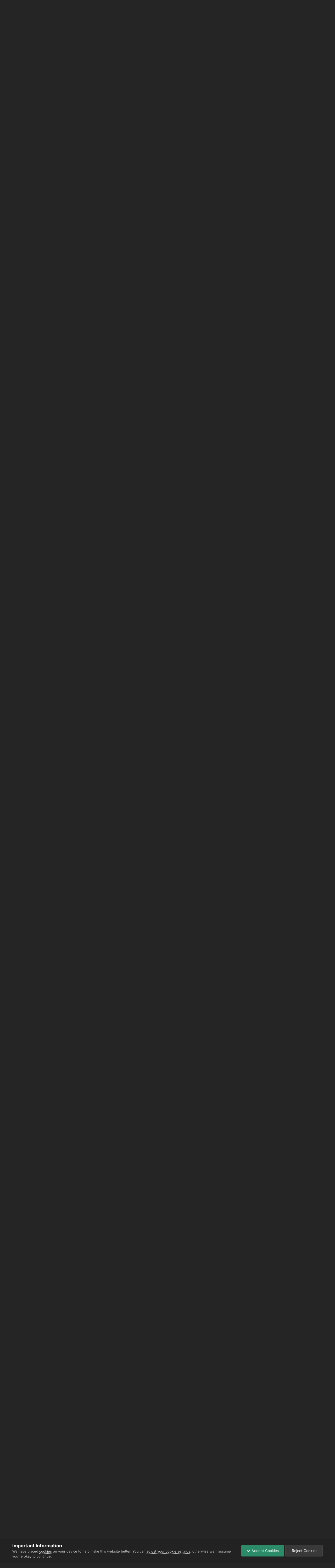

--- FILE ---
content_type: text/html;charset=UTF-8
request_url: https://forum.truckersmp.com/index.php?/topic/106870-do-you-drive-with-automatic-sequential-or-h-shifter-and-which-transmission-do-you-use/page/2/
body_size: 27840
content:
<!DOCTYPE html>
<html lang="en-US" dir="ltr">
	<head>
		<meta charset="utf-8">
        
		<title>do you drive with automatic, sequential or H shifter? and which transmission do you use? - Page 2 - Archive - TruckersMP Forum</title>
		
			<script>
  (function(i,s,o,g,r,a,m){i['GoogleAnalyticsObject']=r;i[r]=i[r]||function(){
  (i[r].q=i[r].q||[]).push(arguments)},i[r].l=1*new Date();a=s.createElement(o),
  m=s.getElementsByTagName(o)[0];a.async=1;a.src=g;m.parentNode.insertBefore(a,m)
  })(window,document,'script','//www.google-analytics.com/analytics.js','ga');

  ga('create', 'UA-64357218-4', 'auto');
  ga('send', 'pageview');

</script>
		
		
		
		

	<meta name="viewport" content="width=device-width, initial-scale=1">


	
	
		<meta property="og:image" content="https://forum.truckersmp.com/uploads/monthly_2020_02/tmp_og.png.5f23549d6c09ecce7b5d75c61ff8c161.png">
	


	<meta name="twitter:card" content="summary_large_image" />


	
		<meta name="twitter:site" content="@truckersmp" />
	



	
		
			
				<meta property="og:title" content="do you drive with automatic, sequential or H shifter? and which transmission do you use?">
			
		
	

	
		
			
				<meta property="og:type" content="website">
			
		
	

	
		
			
				<meta property="og:url" content="https://forum.truckersmp.com/index.php?/topic/106870-do-you-drive-with-automatic-sequential-or-h-shifter-and-which-transmission-do-you-use/">
			
		
	

	
		
			
				<meta property="og:updated_time" content="2022-04-22T12:49:45Z">
			
		
	

	
		
			
				<meta property="og:site_name" content="TruckersMP Forum">
			
		
	

	
		
			
				<meta property="og:locale" content="en_US">
			
		
	


	
		<link rel="first" href="https://forum.truckersmp.com/index.php?/topic/106870-do-you-drive-with-automatic-sequential-or-h-shifter-and-which-transmission-do-you-use/" />
	

	
		<link rel="prev" href="https://forum.truckersmp.com/index.php?/topic/106870-do-you-drive-with-automatic-sequential-or-h-shifter-and-which-transmission-do-you-use/" />
	

	
		<link rel="next" href="https://forum.truckersmp.com/index.php?/topic/106870-do-you-drive-with-automatic-sequential-or-h-shifter-and-which-transmission-do-you-use/page/3/" />
	

	
		<link rel="last" href="https://forum.truckersmp.com/index.php?/topic/106870-do-you-drive-with-automatic-sequential-or-h-shifter-and-which-transmission-do-you-use/page/3/" />
	

	
		<link rel="canonical" href="https://forum.truckersmp.com/index.php?/topic/106870-do-you-drive-with-automatic-sequential-or-h-shifter-and-which-transmission-do-you-use/page/2/" />
	





<link rel="manifest" href="https://forum.truckersmp.com/index.php?/manifest.webmanifest/">
<meta name="msapplication-config" content="https://forum.truckersmp.com/index.php?/browserconfig.xml/">
<meta name="msapplication-starturl" content="/">
<meta name="application-name" content="TruckersMP">
<meta name="apple-mobile-web-app-title" content="TruckersMP">

	<meta name="theme-color" content="#222222">


	<meta name="msapplication-TileColor" content="#212121">


	<link rel="mask-icon" href="https://forum.truckersmp.com/uploads/monthly_2020_02/safari-pinned-tab_svg.1d0f08df44406dbf932292e6ec82939f?v=1710429509" color="#222222">




	

	
		
			<link rel="icon" sizes="36x36" href="https://forum.truckersmp.com/uploads/monthly_2020_10/android-chrome-36x36.png?v=1710429509">
		
	

	
		
			<link rel="icon" sizes="48x48" href="https://forum.truckersmp.com/uploads/monthly_2020_10/android-chrome-48x48.png?v=1710429509">
		
	

	
		
			<link rel="icon" sizes="72x72" href="https://forum.truckersmp.com/uploads/monthly_2020_10/android-chrome-72x72.png?v=1710429509">
		
	

	
		
			<link rel="icon" sizes="96x96" href="https://forum.truckersmp.com/uploads/monthly_2020_10/android-chrome-96x96.png?v=1710429509">
		
	

	
		
			<link rel="icon" sizes="144x144" href="https://forum.truckersmp.com/uploads/monthly_2020_10/android-chrome-144x144.png?v=1710429509">
		
	

	
		
			<link rel="icon" sizes="192x192" href="https://forum.truckersmp.com/uploads/monthly_2020_10/android-chrome-192x192.png?v=1710429509">
		
	

	
		
			<link rel="icon" sizes="256x256" href="https://forum.truckersmp.com/uploads/monthly_2020_10/android-chrome-256x256.png?v=1710429509">
		
	

	
		
			<link rel="icon" sizes="384x384" href="https://forum.truckersmp.com/uploads/monthly_2020_10/android-chrome-384x384.png?v=1710429509">
		
	

	
		
			<link rel="icon" sizes="512x512" href="https://forum.truckersmp.com/uploads/monthly_2020_10/android-chrome-512x512.png?v=1710429509">
		
	

	
		
			<meta name="msapplication-square70x70logo" content="https://forum.truckersmp.com/uploads/monthly_2020_10/msapplication-square70x70logo.png?v=1710429509"/>
		
	

	
		
			<meta name="msapplication-TileImage" content="https://forum.truckersmp.com/uploads/monthly_2020_10/msapplication-TileImage.png?v=1710429509"/>
		
	

	
		
			<meta name="msapplication-square150x150logo" content="https://forum.truckersmp.com/uploads/monthly_2020_10/msapplication-square150x150logo.png?v=1710429509"/>
		
	

	
		
			<meta name="msapplication-wide310x150logo" content="https://forum.truckersmp.com/uploads/monthly_2020_10/msapplication-wide310x150logo.png?v=1710429509"/>
		
	

	
		
			<meta name="msapplication-square310x310logo" content="https://forum.truckersmp.com/uploads/monthly_2020_10/msapplication-square310x310logo.png?v=1710429509"/>
		
	

	
		
			
				<link rel="apple-touch-icon" href="https://forum.truckersmp.com/uploads/monthly_2020_10/apple-touch-icon-57x57.png?v=1710429509">
			
		
	

	
		
			
				<link rel="apple-touch-icon" sizes="60x60" href="https://forum.truckersmp.com/uploads/monthly_2020_10/apple-touch-icon-60x60.png?v=1710429509">
			
		
	

	
		
			
				<link rel="apple-touch-icon" sizes="72x72" href="https://forum.truckersmp.com/uploads/monthly_2020_10/apple-touch-icon-72x72.png?v=1710429509">
			
		
	

	
		
			
				<link rel="apple-touch-icon" sizes="76x76" href="https://forum.truckersmp.com/uploads/monthly_2020_10/apple-touch-icon-76x76.png?v=1710429509">
			
		
	

	
		
			
				<link rel="apple-touch-icon" sizes="114x114" href="https://forum.truckersmp.com/uploads/monthly_2020_10/apple-touch-icon-114x114.png?v=1710429509">
			
		
	

	
		
			
				<link rel="apple-touch-icon" sizes="120x120" href="https://forum.truckersmp.com/uploads/monthly_2020_10/apple-touch-icon-120x120.png?v=1710429509">
			
		
	

	
		
			
				<link rel="apple-touch-icon" sizes="144x144" href="https://forum.truckersmp.com/uploads/monthly_2020_10/apple-touch-icon-144x144.png?v=1710429509">
			
		
	

	
		
			
				<link rel="apple-touch-icon" sizes="152x152" href="https://forum.truckersmp.com/uploads/monthly_2020_10/apple-touch-icon-152x152.png?v=1710429509">
			
		
	

	
		
			
				<link rel="apple-touch-icon" sizes="180x180" href="https://forum.truckersmp.com/uploads/monthly_2020_10/apple-touch-icon-180x180.png?v=1710429509">
			
		
	





<link rel="preload" href="//forum.truckersmp.com/applications/core/interface/font/fontawesome-webfont.woff2?v=4.7.0" as="font" crossorigin="anonymous">
		


	
	
	
		<style type="text/css">@font-face {font-family:Inter;font-style:normal;font-weight:300;src:url(/cf-fonts/v/inter/5.0.16/latin/wght/normal.woff2);unicode-range:U+0000-00FF,U+0131,U+0152-0153,U+02BB-02BC,U+02C6,U+02DA,U+02DC,U+0304,U+0308,U+0329,U+2000-206F,U+2074,U+20AC,U+2122,U+2191,U+2193,U+2212,U+2215,U+FEFF,U+FFFD;font-display:swap;}@font-face {font-family:Inter;font-style:normal;font-weight:300;src:url(/cf-fonts/v/inter/5.0.16/latin-ext/wght/normal.woff2);unicode-range:U+0100-02AF,U+0304,U+0308,U+0329,U+1E00-1E9F,U+1EF2-1EFF,U+2020,U+20A0-20AB,U+20AD-20CF,U+2113,U+2C60-2C7F,U+A720-A7FF;font-display:swap;}@font-face {font-family:Inter;font-style:normal;font-weight:300;src:url(/cf-fonts/v/inter/5.0.16/greek/wght/normal.woff2);unicode-range:U+0370-03FF;font-display:swap;}@font-face {font-family:Inter;font-style:normal;font-weight:300;src:url(/cf-fonts/v/inter/5.0.16/vietnamese/wght/normal.woff2);unicode-range:U+0102-0103,U+0110-0111,U+0128-0129,U+0168-0169,U+01A0-01A1,U+01AF-01B0,U+0300-0301,U+0303-0304,U+0308-0309,U+0323,U+0329,U+1EA0-1EF9,U+20AB;font-display:swap;}@font-face {font-family:Inter;font-style:normal;font-weight:300;src:url(/cf-fonts/v/inter/5.0.16/cyrillic-ext/wght/normal.woff2);unicode-range:U+0460-052F,U+1C80-1C88,U+20B4,U+2DE0-2DFF,U+A640-A69F,U+FE2E-FE2F;font-display:swap;}@font-face {font-family:Inter;font-style:normal;font-weight:300;src:url(/cf-fonts/v/inter/5.0.16/cyrillic/wght/normal.woff2);unicode-range:U+0301,U+0400-045F,U+0490-0491,U+04B0-04B1,U+2116;font-display:swap;}@font-face {font-family:Inter;font-style:normal;font-weight:300;src:url(/cf-fonts/v/inter/5.0.16/greek-ext/wght/normal.woff2);unicode-range:U+1F00-1FFF;font-display:swap;}@font-face {font-family:Inter;font-style:normal;font-weight:400;src:url(/cf-fonts/v/inter/5.0.16/latin-ext/wght/normal.woff2);unicode-range:U+0100-02AF,U+0304,U+0308,U+0329,U+1E00-1E9F,U+1EF2-1EFF,U+2020,U+20A0-20AB,U+20AD-20CF,U+2113,U+2C60-2C7F,U+A720-A7FF;font-display:swap;}@font-face {font-family:Inter;font-style:normal;font-weight:400;src:url(/cf-fonts/v/inter/5.0.16/cyrillic-ext/wght/normal.woff2);unicode-range:U+0460-052F,U+1C80-1C88,U+20B4,U+2DE0-2DFF,U+A640-A69F,U+FE2E-FE2F;font-display:swap;}@font-face {font-family:Inter;font-style:normal;font-weight:400;src:url(/cf-fonts/v/inter/5.0.16/greek/wght/normal.woff2);unicode-range:U+0370-03FF;font-display:swap;}@font-face {font-family:Inter;font-style:normal;font-weight:400;src:url(/cf-fonts/v/inter/5.0.16/vietnamese/wght/normal.woff2);unicode-range:U+0102-0103,U+0110-0111,U+0128-0129,U+0168-0169,U+01A0-01A1,U+01AF-01B0,U+0300-0301,U+0303-0304,U+0308-0309,U+0323,U+0329,U+1EA0-1EF9,U+20AB;font-display:swap;}@font-face {font-family:Inter;font-style:normal;font-weight:400;src:url(/cf-fonts/v/inter/5.0.16/latin/wght/normal.woff2);unicode-range:U+0000-00FF,U+0131,U+0152-0153,U+02BB-02BC,U+02C6,U+02DA,U+02DC,U+0304,U+0308,U+0329,U+2000-206F,U+2074,U+20AC,U+2122,U+2191,U+2193,U+2212,U+2215,U+FEFF,U+FFFD;font-display:swap;}@font-face {font-family:Inter;font-style:normal;font-weight:400;src:url(/cf-fonts/v/inter/5.0.16/cyrillic/wght/normal.woff2);unicode-range:U+0301,U+0400-045F,U+0490-0491,U+04B0-04B1,U+2116;font-display:swap;}@font-face {font-family:Inter;font-style:normal;font-weight:400;src:url(/cf-fonts/v/inter/5.0.16/greek-ext/wght/normal.woff2);unicode-range:U+1F00-1FFF;font-display:swap;}@font-face {font-family:Inter;font-style:normal;font-weight:500;src:url(/cf-fonts/v/inter/5.0.16/latin/wght/normal.woff2);unicode-range:U+0000-00FF,U+0131,U+0152-0153,U+02BB-02BC,U+02C6,U+02DA,U+02DC,U+0304,U+0308,U+0329,U+2000-206F,U+2074,U+20AC,U+2122,U+2191,U+2193,U+2212,U+2215,U+FEFF,U+FFFD;font-display:swap;}@font-face {font-family:Inter;font-style:normal;font-weight:500;src:url(/cf-fonts/v/inter/5.0.16/vietnamese/wght/normal.woff2);unicode-range:U+0102-0103,U+0110-0111,U+0128-0129,U+0168-0169,U+01A0-01A1,U+01AF-01B0,U+0300-0301,U+0303-0304,U+0308-0309,U+0323,U+0329,U+1EA0-1EF9,U+20AB;font-display:swap;}@font-face {font-family:Inter;font-style:normal;font-weight:500;src:url(/cf-fonts/v/inter/5.0.16/cyrillic/wght/normal.woff2);unicode-range:U+0301,U+0400-045F,U+0490-0491,U+04B0-04B1,U+2116;font-display:swap;}@font-face {font-family:Inter;font-style:normal;font-weight:500;src:url(/cf-fonts/v/inter/5.0.16/greek/wght/normal.woff2);unicode-range:U+0370-03FF;font-display:swap;}@font-face {font-family:Inter;font-style:normal;font-weight:500;src:url(/cf-fonts/v/inter/5.0.16/latin-ext/wght/normal.woff2);unicode-range:U+0100-02AF,U+0304,U+0308,U+0329,U+1E00-1E9F,U+1EF2-1EFF,U+2020,U+20A0-20AB,U+20AD-20CF,U+2113,U+2C60-2C7F,U+A720-A7FF;font-display:swap;}@font-face {font-family:Inter;font-style:normal;font-weight:500;src:url(/cf-fonts/v/inter/5.0.16/greek-ext/wght/normal.woff2);unicode-range:U+1F00-1FFF;font-display:swap;}@font-face {font-family:Inter;font-style:normal;font-weight:500;src:url(/cf-fonts/v/inter/5.0.16/cyrillic-ext/wght/normal.woff2);unicode-range:U+0460-052F,U+1C80-1C88,U+20B4,U+2DE0-2DFF,U+A640-A69F,U+FE2E-FE2F;font-display:swap;}@font-face {font-family:Inter;font-style:normal;font-weight:600;src:url(/cf-fonts/v/inter/5.0.16/greek-ext/wght/normal.woff2);unicode-range:U+1F00-1FFF;font-display:swap;}@font-face {font-family:Inter;font-style:normal;font-weight:600;src:url(/cf-fonts/v/inter/5.0.16/greek/wght/normal.woff2);unicode-range:U+0370-03FF;font-display:swap;}@font-face {font-family:Inter;font-style:normal;font-weight:600;src:url(/cf-fonts/v/inter/5.0.16/cyrillic/wght/normal.woff2);unicode-range:U+0301,U+0400-045F,U+0490-0491,U+04B0-04B1,U+2116;font-display:swap;}@font-face {font-family:Inter;font-style:normal;font-weight:600;src:url(/cf-fonts/v/inter/5.0.16/cyrillic-ext/wght/normal.woff2);unicode-range:U+0460-052F,U+1C80-1C88,U+20B4,U+2DE0-2DFF,U+A640-A69F,U+FE2E-FE2F;font-display:swap;}@font-face {font-family:Inter;font-style:normal;font-weight:600;src:url(/cf-fonts/v/inter/5.0.16/latin-ext/wght/normal.woff2);unicode-range:U+0100-02AF,U+0304,U+0308,U+0329,U+1E00-1E9F,U+1EF2-1EFF,U+2020,U+20A0-20AB,U+20AD-20CF,U+2113,U+2C60-2C7F,U+A720-A7FF;font-display:swap;}@font-face {font-family:Inter;font-style:normal;font-weight:600;src:url(/cf-fonts/v/inter/5.0.16/latin/wght/normal.woff2);unicode-range:U+0000-00FF,U+0131,U+0152-0153,U+02BB-02BC,U+02C6,U+02DA,U+02DC,U+0304,U+0308,U+0329,U+2000-206F,U+2074,U+20AC,U+2122,U+2191,U+2193,U+2212,U+2215,U+FEFF,U+FFFD;font-display:swap;}@font-face {font-family:Inter;font-style:normal;font-weight:600;src:url(/cf-fonts/v/inter/5.0.16/vietnamese/wght/normal.woff2);unicode-range:U+0102-0103,U+0110-0111,U+0128-0129,U+0168-0169,U+01A0-01A1,U+01AF-01B0,U+0300-0301,U+0303-0304,U+0308-0309,U+0323,U+0329,U+1EA0-1EF9,U+20AB;font-display:swap;}@font-face {font-family:Inter;font-style:normal;font-weight:700;src:url(/cf-fonts/v/inter/5.0.16/cyrillic-ext/wght/normal.woff2);unicode-range:U+0460-052F,U+1C80-1C88,U+20B4,U+2DE0-2DFF,U+A640-A69F,U+FE2E-FE2F;font-display:swap;}@font-face {font-family:Inter;font-style:normal;font-weight:700;src:url(/cf-fonts/v/inter/5.0.16/latin/wght/normal.woff2);unicode-range:U+0000-00FF,U+0131,U+0152-0153,U+02BB-02BC,U+02C6,U+02DA,U+02DC,U+0304,U+0308,U+0329,U+2000-206F,U+2074,U+20AC,U+2122,U+2191,U+2193,U+2212,U+2215,U+FEFF,U+FFFD;font-display:swap;}@font-face {font-family:Inter;font-style:normal;font-weight:700;src:url(/cf-fonts/v/inter/5.0.16/greek/wght/normal.woff2);unicode-range:U+0370-03FF;font-display:swap;}@font-face {font-family:Inter;font-style:normal;font-weight:700;src:url(/cf-fonts/v/inter/5.0.16/cyrillic/wght/normal.woff2);unicode-range:U+0301,U+0400-045F,U+0490-0491,U+04B0-04B1,U+2116;font-display:swap;}@font-face {font-family:Inter;font-style:normal;font-weight:700;src:url(/cf-fonts/v/inter/5.0.16/greek-ext/wght/normal.woff2);unicode-range:U+1F00-1FFF;font-display:swap;}@font-face {font-family:Inter;font-style:normal;font-weight:700;src:url(/cf-fonts/v/inter/5.0.16/latin-ext/wght/normal.woff2);unicode-range:U+0100-02AF,U+0304,U+0308,U+0329,U+1E00-1E9F,U+1EF2-1EFF,U+2020,U+20A0-20AB,U+20AD-20CF,U+2113,U+2C60-2C7F,U+A720-A7FF;font-display:swap;}@font-face {font-family:Inter;font-style:normal;font-weight:700;src:url(/cf-fonts/v/inter/5.0.16/vietnamese/wght/normal.woff2);unicode-range:U+0102-0103,U+0110-0111,U+0128-0129,U+0168-0169,U+01A0-01A1,U+01AF-01B0,U+0300-0301,U+0303-0304,U+0308-0309,U+0323,U+0329,U+1EA0-1EF9,U+20AB;font-display:swap;}</style>
	



	<link rel='stylesheet' href='https://forum.truckersmp.com/uploads/css_built_20/341e4a57816af3ba440d891ca87450ff_framework.css?v=b308090c851747904448' media='all'>

	<link rel='stylesheet' href='https://forum.truckersmp.com/uploads/css_built_20/05e81b71abe4f22d6eb8d1a929494829_responsive.css?v=b308090c851747904448' media='all'>

	<link rel='stylesheet' href='https://forum.truckersmp.com/uploads/css_built_20/90eb5adf50a8c640f633d47fd7eb1778_core.css?v=b308090c851747904448' media='all'>

	<link rel='stylesheet' href='https://forum.truckersmp.com/uploads/css_built_20/5a0da001ccc2200dc5625c3f3934497d_core_responsive.css?v=b308090c851747904448' media='all'>

	<link rel='stylesheet' href='https://forum.truckersmp.com/uploads/css_built_20/62e269ced0fdab7e30e026f1d30ae516_forums.css?v=b308090c851747904448' media='all'>

	<link rel='stylesheet' href='https://forum.truckersmp.com/uploads/css_built_20/76e62c573090645fb99a15a363d8620e_forums_responsive.css?v=b308090c851747904448' media='all'>

	<link rel='stylesheet' href='https://forum.truckersmp.com/uploads/css_built_20/ebdea0c6a7dab6d37900b9190d3ac77b_topics.css?v=b308090c851747904448' media='all'>





<link rel='stylesheet' href='https://forum.truckersmp.com/uploads/css_built_20/258adbb6e4f3e83cd3b355f84e3fa002_custom.css?v=b308090c851747904448' media='all'>




		
		

	
	<link rel='shortcut icon' href='https://forum.truckersmp.com/uploads/monthly_2020_02/favicon.png' type="image/png">

	</head>
	<body class='ipsApp ipsApp_front ipsJS_none ipsClearfix' data-controller='core.front.core.app' data-message="" data-pageApp='forums' data-pageLocation='front' data-pageModule='forums' data-pageController='topic' data-pageID='106870'  >
		
        

        

		<a href='#ipsLayout_mainArea' class='ipsHide' title='Go to main content on this page' accesskey='m'>Jump to content</a>
		





		<div id='ipsLayout_header' class='ipsClearfix'>
			<header>
				<div class='ipsLayout_container'>
					


<a href='https://forum.truckersmp.com/' id='elLogo' accesskey='1'><img src="https://forum.truckersmp.com/uploads/monthly_2020_10/1797472539_TMP.png.e59ae11c070d542b6b8fbc069f21ed5d1.png.1a4e33e9deaef13e95ff2c2d1e4d9f4a.png" alt='TruckersMP Forum'></a>

					
						

	<ul id='elUserNav' class='ipsList_inline cSignedOut ipsResponsive_showDesktop'>
		

	
		<li class='cUserNav_icon'>
			<a href='https://www.youtube.com/c/TruckersMPOfficial' target='_blank' class='cShareLink cShareLink_youtube' rel='noopener noreferrer'><i class='fa fa-youtube'></i></a>
        </li>
	
		<li class='cUserNav_icon'>
			<a href='https://x.com/truckersmp' target='_blank' class='cShareLink cShareLink_x' rel='noopener noreferrer'><i class='fa fa-x'></i></a>
        </li>
	
		<li class='cUserNav_icon'>
			<a href='https://www.instagram.com/truckersmp.official/' target='_blank' class='cShareLink cShareLink_instagram' rel='noopener noreferrer'><i class='fa fa-instagram'></i></a>
        </li>
	
		<li class='cUserNav_icon'>
			<a href='https://facebook.com/truckersmpofficial' target='_blank' class='cShareLink cShareLink_facebook' rel='noopener noreferrer'><i class='fa fa-facebook'></i></a>
        </li>
	
		<li class='cUserNav_icon'>
			<a href='https://github.com/TruckersMP' target='_blank' class='cShareLink cShareLink_github' rel='noopener noreferrer'><i class='fa fa-github'></i></a>
        </li>
	
		<li class='cUserNav_icon'>
			<a href='https://linkedin.com/company/truckersmp' target='_blank' class='cShareLink cShareLink_linkedin' rel='noopener noreferrer'><i class='fa fa-linkedin'></i></a>
        </li>
	

        
		
        
        
            
            <li id='elSignInLink'>
                <a href='https://forum.truckersmp.com/index.php?/login/' id='elUserSignIn'>
                    Already playing TruckersMP? Sign In
                </a>
            </li>
            
        
		
			<li>
				
					<a href='https://truckersmp.com/auth/register' target="_blank" rel="noopener" class='ipsButton ipsButton_normal ipsButton_primary'>Sign Up</a>
				
			</li>
		
	</ul>

						
<ul class='ipsMobileHamburger ipsList_reset ipsResponsive_hideDesktop'>
	<li data-ipsDrawer data-ipsDrawer-drawerElem='#elMobileDrawer'>
		<a href='#' >
			
			
				
			
			
			
			<i class='fa fa-navicon'></i>
		</a>
	</li>
</ul>
					
				</div>
			</header>
			

	<nav data-controller='core.front.core.navBar' class=' ipsResponsive_showDesktop'>
		<div class='ipsNavBar_primary ipsLayout_container '>
			<ul data-role="primaryNavBar" class='ipsClearfix'>
				


	
		
		
			
		
		<li class='ipsNavBar_active' data-active id='elNavSecondary_1' data-role="navBarItem" data-navApp="core" data-navExt="CustomItem">
			
			
				<a href="https://forum.truckersmp.com/index.php"  data-navItem-id="1" data-navDefault>
					Browse<span class='ipsNavBar_active__identifier'></span>
				</a>
			
			
				<ul class='ipsNavBar_secondary ' data-role='secondaryNavBar'>
					


	
		
		
			
		
		<li class='ipsNavBar_active' data-active id='elNavSecondary_8' data-role="navBarItem" data-navApp="forums" data-navExt="Forums">
			
			
				<a href="https://forum.truckersmp.com/index.php"  data-navItem-id="8" data-navDefault>
					Forums<span class='ipsNavBar_active__identifier'></span>
				</a>
			
			
		</li>
	
	

	
		
		
		<li  id='elNavSecondary_10' data-role="navBarItem" data-navApp="core" data-navExt="StaffDirectory">
			
			
				<a href="https://forum.truckersmp.com/index.php?/staff/"  data-navItem-id="10" >
					Staff<span class='ipsNavBar_active__identifier'></span>
				</a>
			
			
		</li>
	
	

	
		
		
		<li  id='elNavSecondary_11' data-role="navBarItem" data-navApp="core" data-navExt="OnlineUsers">
			
			
				<a href="https://forum.truckersmp.com/index.php?/online/"  data-navItem-id="11" >
					Online Users<span class='ipsNavBar_active__identifier'></span>
				</a>
			
			
		</li>
	
	

	
		
		
		<li  id='elNavSecondary_48' data-role="navBarItem" data-navApp="core" data-navExt="Leaderboard">
			
			
				<a href="https://forum.truckersmp.com/index.php?/leaderboard/"  data-navItem-id="48" >
					Leaderboard<span class='ipsNavBar_active__identifier'></span>
				</a>
			
			
		</li>
	
	

					<li class='ipsHide' id='elNavigationMore_1' data-role='navMore'>
						<a href='#' data-ipsMenu data-ipsMenu-appendTo='#elNavigationMore_1' id='elNavigationMore_1_dropdown'>More <i class='fa fa-caret-down'></i></a>
						<ul class='ipsHide ipsMenu ipsMenu_auto' id='elNavigationMore_1_dropdown_menu' data-role='moreDropdown'></ul>
					</li>
				</ul>
			
		</li>
	
	

	
		
		
		<li  id='elNavSecondary_12' data-role="navBarItem" data-navApp="core" data-navExt="CustomItem">
			
			
				<a href="https://truckersmp.com/"  data-navItem-id="12" >
					Website<span class='ipsNavBar_active__identifier'></span>
				</a>
			
			
		</li>
	
	

	
		
		
		<li  id='elNavSecondary_39' data-role="navBarItem" data-navApp="core" data-navExt="CustomItem">
			
			
				<a href="https://discord.gg/truckersmp"  data-navItem-id="39" >
					Discord<span class='ipsNavBar_active__identifier'></span>
				</a>
			
			
		</li>
	
	

	
		
		
		<li  id='elNavSecondary_40' data-role="navBarItem" data-navApp="core" data-navExt="Menu">
			
			
				<a href="#" id="elNavigation_40" data-ipsMenu data-ipsMenu-appendTo='#elNavSecondary_40' data-ipsMenu-activeClass='ipsNavActive_menu' data-navItem-id="40" >
					Socials <i class="fa fa-caret-down"></i><span class='ipsNavBar_active__identifier'></span>
				</a>
				<ul id="elNavigation_40_menu" class="ipsMenu ipsMenu_auto ipsHide">
					

	
		
			<li class='ipsMenu_item' >
				<a href='https://www.facebook.com/truckersmpofficial/' target='_blank' rel="noopener">
					Facebook
				</a>
			</li>
		
	

	
		
			<li class='ipsMenu_item' >
				<a href='https://www.instagram.com/truckersmp.official' target='_blank' rel="noopener">
					Instagram
				</a>
			</li>
		
	

	
		
			<li class='ipsMenu_item' >
				<a href='https://twitter.com/TruckersMP' target='_blank' rel="noopener">
					Twitter
				</a>
			</li>
		
	

	
		
			<li class='ipsMenu_item' >
				<a href='https://www.twitch.tv/truckersmp_official' target='_blank' rel="noopener">
					Twitch
				</a>
			</li>
		
	

	
		
			<li class='ipsMenu_item' >
				<a href='https://www.youtube.com/c/TruckersMPOfficial' target='_blank' rel="noopener">
					YouTube
				</a>
			</li>
		
	

	
		
			<li class='ipsMenu_item' >
				<a href='https://www.tiktok.com/@truckersmp_official' target='_blank' rel="noopener">
					TikTok
				</a>
			</li>
		
	

				</ul>
			
			
		</li>
	
	

	
		
		
		<li  id='elNavSecondary_2' data-role="navBarItem" data-navApp="core" data-navExt="CustomItem">
			
			
				<a href="https://forum.truckersmp.com/index.php?/discover/"  data-navItem-id="2" >
					Activity<span class='ipsNavBar_active__identifier'></span>
				</a>
			
			
				<ul class='ipsNavBar_secondary ipsHide' data-role='secondaryNavBar'>
					


	
		
		
		<li  id='elNavSecondary_3' data-role="navBarItem" data-navApp="core" data-navExt="AllActivity">
			
			
				<a href="https://forum.truckersmp.com/index.php?/discover/"  data-navItem-id="3" >
					All Activity<span class='ipsNavBar_active__identifier'></span>
				</a>
			
			
		</li>
	
	

	
		
		
		<li  id='elNavSecondary_4' data-role="navBarItem" data-navApp="core" data-navExt="YourActivityStreams">
			
			
				<a href="#" id="elNavigation_4" data-ipsMenu data-ipsMenu-appendTo='#elNavSecondary_2' data-ipsMenu-activeClass='ipsNavActive_menu' data-navItem-id="4" >
					My Activity Streams <i class="fa fa-caret-down"></i><span class='ipsNavBar_active__identifier'></span>
				</a>
				<ul id="elNavigation_4_menu" class="ipsMenu ipsMenu_auto ipsHide">
					

	
		
			<li class='ipsMenu_item' data-streamid='111'>
				<a href='https://forum.truckersmp.com/index.php?/discover/111/' >
					Staff Changes
				</a>
			</li>
		
	

				</ul>
			
			
		</li>
	
	

	
		
		
		<li  id='elNavSecondary_5' data-role="navBarItem" data-navApp="core" data-navExt="YourActivityStreamsItem">
			
			
				<a href="https://forum.truckersmp.com/index.php?/discover/unread/"  data-navItem-id="5" >
					Unread Content<span class='ipsNavBar_active__identifier'></span>
				</a>
			
			
		</li>
	
	

	
		
		
		<li  id='elNavSecondary_6' data-role="navBarItem" data-navApp="core" data-navExt="YourActivityStreamsItem">
			
			
				<a href="https://forum.truckersmp.com/index.php?/discover/content-started/"  data-navItem-id="6" >
					Content I Started<span class='ipsNavBar_active__identifier'></span>
				</a>
			
			
		</li>
	
	

	
		
		
		<li  id='elNavSecondary_7' data-role="navBarItem" data-navApp="core" data-navExt="Search">
			
			
				<a href="https://forum.truckersmp.com/index.php?/search/"  data-navItem-id="7" >
					Search<span class='ipsNavBar_active__identifier'></span>
				</a>
			
			
		</li>
	
	

					<li class='ipsHide' id='elNavigationMore_2' data-role='navMore'>
						<a href='#' data-ipsMenu data-ipsMenu-appendTo='#elNavigationMore_2' id='elNavigationMore_2_dropdown'>More <i class='fa fa-caret-down'></i></a>
						<ul class='ipsHide ipsMenu ipsMenu_auto' id='elNavigationMore_2_dropdown_menu' data-role='moreDropdown'></ul>
					</li>
				</ul>
			
		</li>
	
	

	
		
		
		<li  id='elNavSecondary_13' data-role="navBarItem" data-navApp="core" data-navExt="CustomItem">
			
			
				<a href="https://truckersmp.com/download" target='_blank' rel="noopener" data-navItem-id="13">
					Download<span class='ipsNavBar_active__identifier'></span>
				</a>
			
			
		</li>
	
	

	
		
		
		<li  id='elNavSecondary_14' data-role="navBarItem" data-navApp="core" data-navExt="Menu">
			
			
				<a href="#" id="elNavigation_14" data-ipsMenu data-ipsMenu-appendTo='#elNavSecondary_14' data-ipsMenu-activeClass='ipsNavActive_menu' data-navItem-id="14" >
					Guides & Help <i class="fa fa-caret-down"></i><span class='ipsNavBar_active__identifier'></span>
				</a>
				<ul id="elNavigation_14_menu" class="ipsMenu ipsMenu_auto ipsHide">
					

	
		
			<li class='ipsMenu_item' >
				<a href='https://truckersmp.com/knowledge-base/' >
					Knowledge Base
				</a>
			</li>
		
	

	
		
			<li class='ipsMenu_item' >
				<a href='https://truckersmp.com/support' >
					Support System
				</a>
			</li>
		
	

	
		
			<li class='ipsMenu_item' >
				<a href='https://forum.truckersmp.com/index.php?/topic/39652-user-feedback-contacting-upper-staff/' >
					Feedback
				</a>
			</li>
		
	

	
		
			
			<li id='elNavigation_b33ff3252221896cd7fbe139c39bc0dc' class='ipsMenu_item ipsMenu_subItems'>
				<a href='#'>
					Other Help
				</a>
				<ul id='elNavigation_b33ff3252221896cd7fbe139c39bc0dc_menu' class='ipsMenu ipsMenu_auto ipsHide'>
					

	
		
			<li class='ipsMenu_item' >
				<a href='https://forum.truckersmp.com/index.php?/forum/142-solutions/' >
					Solutions
				</a>
			</li>
		
	

	
		
			<li class='ipsMenu_item' >
				<a href='https://forum.truckersmp.com/index.php?/forum/111-guides/' >
					Guides
				</a>
			</li>
		
	

				</ul>
			</li>
		
	

				</ul>
			
			
		</li>
	
	

	
		
		
		<li  id='elNavSecondary_15' data-role="navBarItem" data-navApp="core" data-navExt="Menu">
			
			
				<a href="#" id="elNavigation_15" data-ipsMenu data-ipsMenu-appendTo='#elNavSecondary_15' data-ipsMenu-activeClass='ipsNavActive_menu' data-navItem-id="15" >
					Information <i class="fa fa-caret-down"></i><span class='ipsNavBar_active__identifier'></span>
				</a>
				<ul id="elNavigation_15_menu" class="ipsMenu ipsMenu_auto ipsHide">
					

	
		
			<li class='ipsMenu_item' >
				<a href='https://truckersmp.com/blog' >
					News
				</a>
			</li>
		
	

	
		
			<li class='ipsMenu_item' >
				<a href='https://truckersmp.com/status' >
					Server Status
				</a>
			</li>
		
	

	
		
			<li class='ipsMenu_item' >
				<a href='https://map.truckersmp.com/' target='_blank' rel="noopener">
					Realtime Map
				</a>
			</li>
		
	

	
		
			<li class='ipsMenu_item' >
				<a href='https://traffic.krashnz.com/' target='_blank' rel="noopener">
					Traffic
				</a>
			</li>
		
	

	
		
			<li class='ipsMenu_item' >
				<a href='https://truckersmp.com/team' >
					Meet the Team
				</a>
			</li>
		
	

	
		
			<li class='ipsMenu_item' >
				<a href='https://truckersmp.com/rules' >
					Rules
				</a>
			</li>
		
	

				</ul>
			
			
		</li>
	
	

				<li class='ipsHide' id='elNavigationMore' data-role='navMore'>
					<a href='#' data-ipsMenu data-ipsMenu-appendTo='#elNavigationMore' id='elNavigationMore_dropdown'>More</a>
					<ul class='ipsNavBar_secondary ipsHide' data-role='secondaryNavBar'>
						<li class='ipsHide' id='elNavigationMore_more' data-role='navMore'>
							<a href='#' data-ipsMenu data-ipsMenu-appendTo='#elNavigationMore_more' id='elNavigationMore_more_dropdown'>More <i class='fa fa-caret-down'></i></a>
							<ul class='ipsHide ipsMenu ipsMenu_auto' id='elNavigationMore_more_dropdown_menu' data-role='moreDropdown'></ul>
						</li>
					</ul>
				</li>
			</ul>
			

	<div id="elSearchWrapper">
		<div id='elSearch' data-controller="core.front.core.quickSearch">
			<form accept-charset='utf-8' action='//forum.truckersmp.com/index.php?/search/&amp;do=quicksearch' method='post'>
                <input type='search' id='elSearchField' placeholder='Search...' name='q' autocomplete='off' aria-label='Search'>
                <details class='cSearchFilter'>
                    <summary class='cSearchFilter__text'></summary>
                    <ul class='cSearchFilter__menu'>
                        
                        <li><label><input type="radio" name="type" value="all" ><span class='cSearchFilter__menuText'>Everywhere</span></label></li>
                        
                            
                                <li><label><input type="radio" name="type" value='contextual_{&quot;type&quot;:&quot;forums_topic&quot;,&quot;nodes&quot;:121}' checked><span class='cSearchFilter__menuText'>This Forum</span></label></li>
                            
                                <li><label><input type="radio" name="type" value='contextual_{&quot;type&quot;:&quot;forums_topic&quot;,&quot;item&quot;:106870}' checked><span class='cSearchFilter__menuText'>This Topic</span></label></li>
                            
                        
                        
                            <li><label><input type="radio" name="type" value="core_statuses_status"><span class='cSearchFilter__menuText'>Status Updates</span></label></li>
                        
                            <li><label><input type="radio" name="type" value="forums_topic"><span class='cSearchFilter__menuText'>Topics</span></label></li>
                        
                            <li><label><input type="radio" name="type" value="core_members"><span class='cSearchFilter__menuText'>Members</span></label></li>
                        
                    </ul>
                </details>
				<button class='cSearchSubmit' type="submit" aria-label='Search'><i class="fa fa-search"></i></button>
			</form>
		</div>
	</div>

		</div>
	</nav>

			
<ul id='elMobileNav' class='ipsResponsive_hideDesktop' data-controller='core.front.core.mobileNav'>
	
		
			
			
				
				
			
				
					<li id='elMobileBreadcrumb'>
						<a href='https://forum.truckersmp.com/index.php?/forum/121-archive/'>
							<span>Archive</span>
						</a>
					</li>
				
				
			
				
				
			
		
	
	
	
	<li >
		<a data-action="defaultStream" href='https://forum.truckersmp.com/index.php?/discover/'><i class="fa fa-newspaper-o" aria-hidden="true"></i></a>
	</li>

	

	
		<li class='ipsJS_show'>
			<a href='https://forum.truckersmp.com/index.php?/search/'><i class='fa fa-search'></i></a>
		</li>
	
</ul>
		</div>
		<main id='ipsLayout_body' class='ipsLayout_container'>
			<div id='ipsLayout_contentArea'>
				<div id='ipsLayout_contentWrapper'>
					
<nav class='ipsBreadcrumb ipsBreadcrumb_top ipsFaded_withHover'>
	

	<ul class='ipsList_inline ipsPos_right'>
		
		<li >
			<a data-action="defaultStream" class='ipsType_light '  href='https://forum.truckersmp.com/index.php?/discover/'><i class="fa fa-newspaper-o" aria-hidden="true"></i> <span>All Activity</span></a>
		</li>
		
	</ul>

	<ul data-role="breadcrumbList">
		<li>
			<a title="Home" href='https://forum.truckersmp.com/'>
				<span>Home <i class='fa fa-angle-right'></i></span>
			</a>
		</li>
		
		
			<li>
				
					<a href='https://forum.truckersmp.com/index.php?/forum/13-archive/'>
						<span>Archive <i class='fa fa-angle-right' aria-hidden="true"></i></span>
					</a>
				
			</li>
		
			<li>
				
					<a href='https://forum.truckersmp.com/index.php?/forum/121-archive/'>
						<span>Archive <i class='fa fa-angle-right' aria-hidden="true"></i></span>
					</a>
				
			</li>
		
			<li>
				
					do you drive with automatic, sequential or H shifter? and which transmission do you use?
				
			</li>
		
	</ul>
</nav>
					
					<div id='ipsLayout_mainArea'>
						<script async src="//pagead2.googlesyndication.com/pagead/js/adsbygoogle.js"></script>
<!-- elastic_tmp -->
<center>
<ins class="adsbygoogle"
     style="display: block;width: 100%;height: 90px"
     data-ad-client="ca-pub-6357178685558995"
     data-ad-slot="9894874965"></ins>
</center>
<script>
(adsbygoogle = window.adsbygoogle || []).push({});
</script>
						
						
						

	




						



<div class='ipsPageHeader ipsResponsive_pull ipsBox ipsPadding sm:ipsPadding:half ipsMargin_bottom'>
		
	
	<div class='ipsFlex ipsFlex-ai:center ipsFlex-fw:wrap ipsGap:4'>
		<div class='ipsFlex-flex:11'>
			<h1 class='ipsType_pageTitle ipsContained_container'>
				

				
				
					<span class='ipsType_break ipsContained'>
						<span>do you drive with automatic, sequential or H shifter? and which transmission do you use?</span>
					</span>
				
			</h1>
			
			
		</div>
		
	</div>
	<hr class='ipsHr'>
	<div class='ipsPageHeader__meta ipsFlex ipsFlex-jc:between ipsFlex-ai:center ipsFlex-fw:wrap ipsGap:3'>
		<div class='ipsFlex-flex:11'>
			<div class='ipsPhotoPanel ipsPhotoPanel_mini ipsPhotoPanel_notPhone ipsClearfix'>
				


	<a href="https://forum.truckersmp.com/index.php?/profile/285962-_europeantrucks_/" rel="nofollow" data-ipsHover data-ipsHover-width="370" data-ipsHover-target="https://forum.truckersmp.com/index.php?/profile/285962-_europeantrucks_/&amp;do=hovercard" class="ipsUserPhoto ipsUserPhoto_mini" title="Go to _europeantrucks_'s profile">
		<img src='https://forum.truckersmp.com/uploads/monthly_2023_10/imported-photo-285962.thumb.jpeg.d773eb5a28a9e7ab1f1bf651498af7df.jpeg' alt='_europeantrucks_' loading="lazy">
	</a>

				<div>
					<p class='ipsType_reset ipsType_blendLinks'>
						<span class='ipsType_normal'>
						
							<strong>By 


<span style="color: inherit !important;"><a href="https://forum.truckersmp.com/index.php?/profile/285962-_europeantrucks_/" data-ipshover data-ipshover-width="369" data-ipshover-target="https://forum.truckersmp.com/index.php?/profile/285962-_europeantrucks_/&amp;do=hovercard&amp;referrer=https%253A%252F%252Fforum.truckersmp.com%252Findex.php%253F%252Ftopic%252F106870-do-you-drive-with-automatic-sequential-or-h-shifter-and-which-transmission-do-you-use%252Fpage%252F2%252F" title="Go to _europeantrucks_'s profile" class="ipsType_break"><span style='color:#2E7D33;font-weight:bold'>_europeantrucks_</span></a></span></strong><br />
							<span class='ipsType_light'><time datetime='2021-12-15T13:37:06Z' title='12/15/21 01:37  PM' data-short='4 yr'>December 15, 2021</time> in <a href="https://forum.truckersmp.com/index.php?/forum/121-archive/">Archive</a></span>
						
						</span>
					</p>
				</div>
			</div>
		</div>
					
	</div>
	
	
</div>








<div class='ipsClearfix'>
	<ul class="ipsToolList ipsToolList_horizontal ipsClearfix ipsSpacer_both ipsResponsive_hidePhone">
		
		
		
	</ul>
</div>

<div id='comments' data-controller='core.front.core.commentFeed,forums.front.topic.view, core.front.core.ignoredComments' data-autoPoll data-baseURL='https://forum.truckersmp.com/index.php?/topic/106870-do-you-drive-with-automatic-sequential-or-h-shifter-and-which-transmission-do-you-use/'  data-feedID='topic-106870' class='cTopic ipsClear ipsSpacer_top'>
	
			

				<div class="ipsBox ipsResponsive_pull ipsPadding:half ipsClearfix ipsClear ipsMargin_bottom">
					
					
						


	
	<ul class='ipsPagination' id='elPagination_71f0ce9ff49bf3efeb447f6ea2c3f3f6_227213497' data-ipsPagination-seoPagination='true' data-pages='3' data-ipsPagination  data-ipsPagination-pages="3" data-ipsPagination-perPage='25'>
		
			
				<li class='ipsPagination_first'><a href='https://forum.truckersmp.com/index.php?/topic/106870-do-you-drive-with-automatic-sequential-or-h-shifter-and-which-transmission-do-you-use/#comments' rel="first" data-page='1' data-ipsTooltip title='First page'><i class='fa fa-angle-double-left'></i></a></li>
				<li class='ipsPagination_prev'><a href='https://forum.truckersmp.com/index.php?/topic/106870-do-you-drive-with-automatic-sequential-or-h-shifter-and-which-transmission-do-you-use/#comments' rel="prev" data-page='1' data-ipsTooltip title='Previous page'>Prev</a></li>
				
					<li class='ipsPagination_page'><a href='https://forum.truckersmp.com/index.php?/topic/106870-do-you-drive-with-automatic-sequential-or-h-shifter-and-which-transmission-do-you-use/#comments' data-page='1'>1</a></li>
				
			
			<li class='ipsPagination_page ipsPagination_active'><a href='https://forum.truckersmp.com/index.php?/topic/106870-do-you-drive-with-automatic-sequential-or-h-shifter-and-which-transmission-do-you-use/page/2/#comments' data-page='2'>2</a></li>
			
				
					<li class='ipsPagination_page'><a href='https://forum.truckersmp.com/index.php?/topic/106870-do-you-drive-with-automatic-sequential-or-h-shifter-and-which-transmission-do-you-use/page/3/#comments' data-page='3'>3</a></li>
				
				<li class='ipsPagination_next'><a href='https://forum.truckersmp.com/index.php?/topic/106870-do-you-drive-with-automatic-sequential-or-h-shifter-and-which-transmission-do-you-use/page/3/#comments' rel="next" data-page='3' data-ipsTooltip title='Next page'>Next</a></li>
				<li class='ipsPagination_last'><a href='https://forum.truckersmp.com/index.php?/topic/106870-do-you-drive-with-automatic-sequential-or-h-shifter-and-which-transmission-do-you-use/page/3/#comments' rel="last" data-page='3' data-ipsTooltip title='Last page'><i class='fa fa-angle-double-right'></i></a></li>
			
			
				<li class='ipsPagination_pageJump'>
					<a href='#' data-ipsMenu data-ipsMenu-closeOnClick='false' data-ipsMenu-appendTo='#elPagination_71f0ce9ff49bf3efeb447f6ea2c3f3f6_227213497' id='elPagination_71f0ce9ff49bf3efeb447f6ea2c3f3f6_227213497_jump'>Page 2 of 3 &nbsp;<i class='fa fa-caret-down'></i></a>
					<div class='ipsMenu ipsMenu_narrow ipsPadding ipsHide' id='elPagination_71f0ce9ff49bf3efeb447f6ea2c3f3f6_227213497_jump_menu'>
						<form accept-charset='utf-8' method='post' action='https://forum.truckersmp.com/index.php?/topic/106870-do-you-drive-with-automatic-sequential-or-h-shifter-and-which-transmission-do-you-use/#comments' data-role="pageJump" data-baseUrl='#'>
							<ul class='ipsForm ipsForm_horizontal'>
								<li class='ipsFieldRow'>
									<input type='number' min='1' max='3' placeholder='Page number' class='ipsField_fullWidth' name='page'>
								</li>
								<li class='ipsFieldRow ipsFieldRow_fullWidth'>
									<input type='submit' class='ipsButton_fullWidth ipsButton ipsButton_verySmall ipsButton_primary' value='Go'>
								</li>
							</ul>
						</form>
					</div>
				</li>
			
		
	</ul>

					
				</div>
			
	

	

<div data-controller='core.front.core.recommendedComments' data-url='https://forum.truckersmp.com/index.php?/topic/106870-do-you-drive-with-automatic-sequential-or-h-shifter-and-which-transmission-do-you-use/&amp;recommended=comments' class='ipsRecommendedComments ipsHide'>
	<div data-role="recommendedComments">
		<h2 class='ipsType_sectionHead ipsType_large ipsType_bold ipsMargin_bottom'>Recommended Posts</h2>
		
	</div>
</div>
	
	<div id="elPostFeed" data-role='commentFeed' data-controller='core.front.core.moderation' >
		<form action="https://forum.truckersmp.com/index.php?/topic/106870-do-you-drive-with-automatic-sequential-or-h-shifter-and-which-transmission-do-you-use/page/2/&amp;csrfKey=38b2c052c1b2d120d693b3fb8f13fb7a&amp;do=multimodComment" method="post" data-ipsPageAction data-role='moderationTools'>
			
			
				

					

					
					



<a id="findComment-1036669"></a>
<a id="comment-1036669"></a>
<article  id="elComment_1036669" class="cPost ipsBox ipsResponsive_pull  ipsComment  ipsComment_parent ipsClearfix ipsClear ipsColumns ipsColumns_noSpacing ipsColumns_collapsePhone    ">
	

	

	<div class="cAuthorPane_mobile ipsResponsive_showPhone">
		<div class="cAuthorPane_photo">
			<div class="cAuthorPane_photoWrap">
				


	<a href="https://forum.truckersmp.com/index.php?/profile/125043-davi-dava/" rel="nofollow" data-ipsHover data-ipsHover-width="370" data-ipsHover-target="https://forum.truckersmp.com/index.php?/profile/125043-davi-dava/&amp;do=hovercard" class="ipsUserPhoto ipsUserPhoto_large" title="Go to Davi Dava's profile">
		<img src='https://forum.truckersmp.com/uploads/monthly_2022_02/imported-photo-125043.thumb.png.49f683a300089998b230c179f8a98188.png' alt='Davi Dava' loading="lazy">
	</a>

				
				
			</div>
		</div>
		<div class="cAuthorPane_content">
			<h3 class="ipsType_sectionHead cAuthorPane_author ipsType_break ipsType_blendLinks ipsFlex ipsFlex-ai:center">
				


<span style="color: inherit !important;"><a href="https://forum.truckersmp.com/index.php?/profile/125043-davi-dava/" data-ipshover data-ipshover-width="369" data-ipshover-target="https://forum.truckersmp.com/index.php?/profile/125043-davi-dava/&amp;do=hovercard&amp;referrer=https%253A%252F%252Fforum.truckersmp.com%252Findex.php%253F%252Ftopic%252F106870-do-you-drive-with-automatic-sequential-or-h-shifter-and-which-transmission-do-you-use%252Fpage%252F2%252F" title="Go to Davi Dava's profile" class="ipsType_break"><span style='color:#2E7D33;font-weight:bold'>Davi Dava</span></a></span>
			</h3>
			<div class="ipsType_light ipsType_reset">
			    <a href="https://forum.truckersmp.com/index.php?/topic/106870-do-you-drive-with-automatic-sequential-or-h-shifter-and-which-transmission-do-you-use/page/2/#findComment-1036669" rel="nofollow" class="ipsType_blendLinks">Posted <time datetime='2021-12-28T09:13:56Z' title='12/28/21 09:13  AM' data-short='4 yr'>December 28, 2021</time></a>
				
			</div>
		</div>
	</div>
	<aside class="ipsComment_author cAuthorPane ipsColumn ipsColumn_medium ipsResponsive_hidePhone">
		<h3 class="ipsType_sectionHead cAuthorPane_author ipsType_blendLinks ipsType_break">
<strong>


<span style="color: inherit !important;"><a href="https://forum.truckersmp.com/index.php?/profile/125043-davi-dava/" data-ipshover data-ipshover-width="369" data-ipshover-target="https://forum.truckersmp.com/index.php?/profile/125043-davi-dava/&amp;do=hovercard&amp;referrer=https%253A%252F%252Fforum.truckersmp.com%252Findex.php%253F%252Ftopic%252F106870-do-you-drive-with-automatic-sequential-or-h-shifter-and-which-transmission-do-you-use%252Fpage%252F2%252F" title="Go to Davi Dava's profile" class="ipsType_break">Davi Dava</a></span></strong>
			
		</h3>
		


<div class="ipsSpacer_top ipsSpacer_half">
    

    <div id="elVTCTabsContent" class="ipsTabs_panels ipsSpacer_top ipsAreaBackground_reset">
        <div id="ipsTabs_elVTCTabBar_elProfileTab_1_panel" class="ipsTabs_panel ipsAreaBackground_reset">
            <ul class="cAuthorPane_info ipsList_reset">
                <li data-role="photo" class="cAuthorPane_photo">
                    <div class="cAuthorPane_photoWrap">
                        


	<a href="https://forum.truckersmp.com/index.php?/profile/125043-davi-dava/" rel="nofollow" data-ipsHover data-ipsHover-width="370" data-ipsHover-target="https://forum.truckersmp.com/index.php?/profile/125043-davi-dava/&amp;do=hovercard" class="ipsUserPhoto ipsUserPhoto_large" title="Go to Davi Dava's profile">
		<img src='https://forum.truckersmp.com/uploads/monthly_2022_02/imported-photo-125043.thumb.png.49f683a300089998b230c179f8a98188.png' alt='Davi Dava' loading="lazy">
	</a>

                        
                        
                    </div>
                </li>
                
                
                    <li data-role="stats">
                        <ul class="ipsList_reset ipsType_light ipsFlex ipsFlex-ai:center ipsFlex-jc:center ipsGap_row:2 cAuthorPane_stats">
                            <li>

	
		<span title="Member's total reputation" data-ipsTooltip class='ipsRepBadge ipsRepBadge_positive'>
	
			<i class='fa fa-plus-circle'></i> 1
	
		</span>
	
</li>
                            
                            <li>
                                <a href="https://forum.truckersmp.com/index.php?app=core&amp;module=members&amp;controller=profile&amp;id=125043&amp;amp;do=content" data-ipstooltip class="ipsType_blendLinks">
                                    <i class="fa fa-comment"></i> 16
                                </a>
                            </li>
                            
                            
                        </ul>
                    </li>
                

                
                
                    
                        <li data-role="group-icon"><img src="https://forum.truckersmp.com/uploads/monthly_2020_12/1275462519_role_VeteranVI(1).png.e3386be012121e97da5d72ae18de2ad6.png" alt="" class="cAuthorGroupIcon"></li>
                    
                
            </ul>
        </div>

        
    </div>
    
    
    
    
        
        <hr class="ipsHr">
        <div>
            <a href="https://truckersmp.com/user/556299" target="_blank" rel="noopener noreferrer nofollow" class="ipsButton ipsButton_light ipsButton_verySmall ipsButton_fullWidth" title="View TruckersMP Profile">
                TruckersMP Profile
            </a>
            <a href="https://map.truckersmp.com/?follow=556299" target="_blank" rel="noopener noreferrer nofollow"><img src="https://traffic.krashnz.com/api/v2/user/556299/status.png" alt="TruckersMP Player Status" style="max-width:100%;max-height:32px;margin-left:auto;margin-right:auto;" loading="lazy"></a>
        </div>
    
</div>
	</aside>
	<div class="ipsColumn ipsColumn_fluid ipsMargin:none">
		

<div id='comment-1036669_wrap' data-controller='core.front.core.comment' data-commentApp='forums' data-commentType='forums' data-commentID="1036669" data-quoteData='{&quot;userid&quot;:125043,&quot;username&quot;:&quot;Davi Dava&quot;,&quot;timestamp&quot;:1640682836,&quot;contentapp&quot;:&quot;forums&quot;,&quot;contenttype&quot;:&quot;forums&quot;,&quot;contentid&quot;:106870,&quot;contentclass&quot;:&quot;forums_Topic&quot;,&quot;contentcommentid&quot;:1036669}' class='ipsComment_content ipsType_medium'>

	<div class='ipsComment_meta ipsType_light ipsFlex ipsFlex-ai:center ipsFlex-jc:between ipsFlex-fd:row-reverse'>
		<div class='ipsType_light ipsType_reset ipsType_blendLinks ipsComment_toolWrap'>
			<div class='ipsResponsive_hidePhone ipsComment_badges'>
				<ul class='ipsList_reset ipsFlex ipsFlex-jc:end ipsFlex-fw:wrap ipsGap:2 ipsGap_row:1'>
					
					
					
					
					
				</ul>
			</div>
			<ul class='ipsList_reset ipsComment_tools'>
				<li>
					<a href='#elControls_1036669_menu' class='ipsComment_ellipsis' id='elControls_1036669' title='More options...' data-ipsMenu data-ipsMenu-appendTo='#comment-1036669_wrap'><i class='fa fa-ellipsis-h'></i></a>
					<ul id='elControls_1036669_menu' class='ipsMenu ipsMenu_narrow ipsHide'>
						
							<li class='ipsMenu_item'><a href='https://forum.truckersmp.com/index.php?/topic/106870-do-you-drive-with-automatic-sequential-or-h-shifter-and-which-transmission-do-you-use/&amp;do=reportComment&amp;comment=1036669' data-ipsDialog data-ipsDialog-remoteSubmit data-ipsDialog-size='medium' data-ipsDialog-flashMessage='Thanks for your report.' data-ipsDialog-title="Report post" data-action='reportComment' title='Report this content'>Report</a></li>
						
						
                        
						
						
						
							
								
							
							
							
							
							
							
						
					</ul>
				</li>
				
			</ul>
		</div>

		<div class='ipsType_reset ipsResponsive_hidePhone'>
		   
		   Posted <time datetime='2021-12-28T09:13:56Z' title='12/28/21 09:13  AM' data-short='4 yr'>December 28, 2021</time>
		   
			
			<span class='ipsResponsive_hidePhone'>
				
				
			</span>
		</div>
	</div>

	

    

	<div class='cPost_contentWrap'>
		
		<div data-role='commentContent' class='ipsType_normal ipsType_richText ipsPadding_bottom ipsContained' data-controller='core.front.core.lightboxedImages'>
			<p>
	H-Shifter
</p>


			
		</div>

		

		
	</div>

	
    
</div>
	</div>
</article>

					
						<ul class='ipsTopicMeta'>
							
							
								<li class="ipsTopicMeta__item ipsTopicMeta__item--time">
									2 weeks later...
								</li>
							
						</ul>
					
					
						<script async src="//pagead2.googlesyndication.com/pagead/js/adsbygoogle.js"></script>
<!-- elastic_tmp -->
<center>
<ins class="adsbygoogle"
     style="display: block;width: 100%;height: 90px"
     data-ad-client="ca-pub-6357178685558995"
     data-ad-slot="9894874965"></ins>
</center>
<script>
(adsbygoogle = window.adsbygoogle || []).push({});
</script>
					
					
						







<div class="ipsBox cTopicOverview cTopicOverview--inline ipsFlex ipsFlex-fd:row md:ipsFlex-fd:row sm:ipsFlex-fd:column ipsMargin_bottom sm:ipsMargin_bottom:half sm:ipsMargin_top:half ipsResponsive_pull  " data-controller='forums.front.topic.activity'>

	<div class='cTopicOverview__header ipsAreaBackground_light ipsFlex sm:ipsFlex-fw:wrap sm:ipsFlex-jc:center'>
		<ul class='cTopicOverview__stats ipsPadding ipsMargin:none sm:ipsPadding_horizontal:half ipsFlex ipsFlex-flex:10 ipsFlex-jc:around ipsFlex-ai:center'>
			<li class='cTopicOverview__statItem ipsType_center'>
				<span class='cTopicOverview__statTitle ipsType_light ipsTruncate ipsTruncate_line'>Replies</span>
				<span class='cTopicOverview__statValue'>62</span>
			</li>
			<li class='cTopicOverview__statItem ipsType_center'>
				<span class='cTopicOverview__statTitle ipsType_light ipsTruncate ipsTruncate_line'>Created</span>
				<span class='cTopicOverview__statValue'><time datetime='2021-12-15T13:37:06Z' title='12/15/21 01:37  PM' data-short='4 yr'>4 yr</time></span>
			</li>
			<li class='cTopicOverview__statItem ipsType_center'>
				<span class='cTopicOverview__statTitle ipsType_light ipsTruncate ipsTruncate_line'>Last Reply </span>
				<span class='cTopicOverview__statValue'><time datetime='2022-04-22T12:49:45Z' title='04/22/22 12:49  PM' data-short='3 yr'>3 yr</time></span>
			</li>
		</ul>
		<a href='#' data-action='toggleOverview' class='cTopicOverview__toggle cTopicOverview__toggle--inline ipsType_large ipsType_light ipsPad ipsFlex ipsFlex-ai:center ipsFlex-jc:center'><i class='fa fa-chevron-down'></i></a>
	</div>
	
		<div class='cTopicOverview__preview ipsFlex-flex:10' data-role="preview">
			<div class='cTopicOverview__previewInner ipsPadding_vertical ipsPadding_horizontal ipsResponsive_hidePhone ipsFlex ipsFlex-fd:row'>
				
				
			</div>
		</div>
	
	

</div>



					
				

					

					
					



<a id="findComment-1039121"></a>
<a id="comment-1039121"></a>
<article  id="elComment_1039121" class="cPost ipsBox ipsResponsive_pull  ipsComment  ipsComment_parent ipsClearfix ipsClear ipsColumns ipsColumns_noSpacing ipsColumns_collapsePhone    ">
	

	

	<div class="cAuthorPane_mobile ipsResponsive_showPhone">
		<div class="cAuthorPane_photo">
			<div class="cAuthorPane_photoWrap">
				


	<a href="https://forum.truckersmp.com/index.php?/profile/256565-bangshuai6/" rel="nofollow" data-ipsHover data-ipsHover-width="370" data-ipsHover-target="https://forum.truckersmp.com/index.php?/profile/256565-bangshuai6/&amp;do=hovercard" class="ipsUserPhoto ipsUserPhoto_large" title="Go to Bangshuai6's profile">
		<img src='https://forum.truckersmp.com/uploads/monthly_2025_11/imported-photo-256565.thumb.jpeg.acc06af58dcd755cab213527b0c2a38e.jpeg' alt='Bangshuai6' loading="lazy">
	</a>

				
				
					<a href="https://forum.truckersmp.com/index.php?/profile/256565-bangshuai6/badges/" rel="nofollow">
						
<img src='https://forum.truckersmp.com/uploads/monthly_2021_07/6_Enthusiast.svg' loading="lazy" alt="Enthusiast" class="cAuthorPane_badge cAuthorPane_badge--rank ipsOutline ipsOutline:2px" data-ipsTooltip title="Rank: Enthusiast (6/13)">
					</a>
				
			</div>
		</div>
		<div class="cAuthorPane_content">
			<h3 class="ipsType_sectionHead cAuthorPane_author ipsType_break ipsType_blendLinks ipsFlex ipsFlex-ai:center">
				


<span style="color: inherit !important;"><a href="https://forum.truckersmp.com/index.php?/profile/256565-bangshuai6/" data-ipshover data-ipshover-width="369" data-ipshover-target="https://forum.truckersmp.com/index.php?/profile/256565-bangshuai6/&amp;do=hovercard&amp;referrer=https%253A%252F%252Fforum.truckersmp.com%252Findex.php%253F%252Ftopic%252F106870-do-you-drive-with-automatic-sequential-or-h-shifter-and-which-transmission-do-you-use%252Fpage%252F2%252F" title="Go to Bangshuai6's profile" class="ipsType_break"><span style='font-weight:bold;color:#009688'>Bangshuai6</span></a></span>
			</h3>
			<div class="ipsType_light ipsType_reset">
			    <a href="https://forum.truckersmp.com/index.php?/topic/106870-do-you-drive-with-automatic-sequential-or-h-shifter-and-which-transmission-do-you-use/page/2/#findComment-1039121" rel="nofollow" class="ipsType_blendLinks">Posted <time datetime='2022-01-09T03:24:19Z' title='01/09/22 03:24  AM' data-short='4 yr'>January 9, 2022</time></a>
				
			</div>
		</div>
	</div>
	<aside class="ipsComment_author cAuthorPane ipsColumn ipsColumn_medium ipsResponsive_hidePhone">
		<h3 class="ipsType_sectionHead cAuthorPane_author ipsType_blendLinks ipsType_break">
<strong>


<span style="color: inherit !important;"><a href="https://forum.truckersmp.com/index.php?/profile/256565-bangshuai6/" data-ipshover data-ipshover-width="369" data-ipshover-target="https://forum.truckersmp.com/index.php?/profile/256565-bangshuai6/&amp;do=hovercard&amp;referrer=https%253A%252F%252Fforum.truckersmp.com%252Findex.php%253F%252Ftopic%252F106870-do-you-drive-with-automatic-sequential-or-h-shifter-and-which-transmission-do-you-use%252Fpage%252F2%252F" title="Go to Bangshuai6's profile" class="ipsType_break">Bangshuai6</a></span></strong>
			
		</h3>
		


<div class="ipsSpacer_top ipsSpacer_half">
    
        <div class="ipsTabs ipsTabs_stretch ipsClearfix" id="elVTCTabBar" data-ipstabbar data-ipstabbar-contentarea="#elVTCTabsContent">
            <a href="#elVTCTabBar" data-action="expandTabs"><i class="fa fa-caret-down"></i></a>
            <ul role="tablist">
                <li>
                    <a href="#" id="elProfileTab_1" class="ipsTabs_item ipsType_center ipsTabs_activeItem" role="tab">Info</a>
                </li>
                <li>
                    <a href="#" id="elProfileTab_2" class="ipsTabs_item ipsType_center" role="tab">VTC</a>
                </li>
            </ul>
        </div>
    

    <div id="elVTCTabsContent" class="ipsTabs_panels ipsSpacer_top ipsAreaBackground_reset">
        <div id="ipsTabs_elVTCTabBar_elProfileTab_1_panel" class="ipsTabs_panel ipsAreaBackground_reset">
            <ul class="cAuthorPane_info ipsList_reset">
                <li data-role="photo" class="cAuthorPane_photo">
                    <div class="cAuthorPane_photoWrap">
                        


	<a href="https://forum.truckersmp.com/index.php?/profile/256565-bangshuai6/" rel="nofollow" data-ipsHover data-ipsHover-width="370" data-ipsHover-target="https://forum.truckersmp.com/index.php?/profile/256565-bangshuai6/&amp;do=hovercard" class="ipsUserPhoto ipsUserPhoto_large" title="Go to Bangshuai6's profile">
		<img src='https://forum.truckersmp.com/uploads/monthly_2025_11/imported-photo-256565.thumb.jpeg.acc06af58dcd755cab213527b0c2a38e.jpeg' alt='Bangshuai6' loading="lazy">
	</a>

                        
                        
                            
<img src='https://forum.truckersmp.com/uploads/monthly_2021_07/6_Enthusiast.svg' loading="lazy" alt="Enthusiast" class="cAuthorPane_badge cAuthorPane_badge--rank ipsOutline ipsOutline:2px" data-ipsTooltip title="Rank: Enthusiast (6/13)">
                        
                    </div>
                </li>
                
                
                    <li data-role="stats">
                        <ul class="ipsList_reset ipsType_light ipsFlex ipsFlex-ai:center ipsFlex-jc:center ipsGap_row:2 cAuthorPane_stats">
                            <li>

	
		<span title="Member's total reputation" data-ipsTooltip class='ipsRepBadge ipsRepBadge_positive'>
	
			<i class='fa fa-plus-circle'></i> 439
	
		</span>
	
</li>
                            
                            <li>
                                <a href="https://forum.truckersmp.com/index.php?app=core&amp;module=members&amp;controller=profile&amp;id=256565&amp;amp;do=content" data-ipstooltip class="ipsType_blendLinks">
                                    <i class="fa fa-comment"></i> 186
                                </a>
                            </li>
                            
                            
                        </ul>
                    </li>
                

                
                
                    
                        <li data-role="group-icon"><img src="https://forum.truckersmp.com/uploads/monthly_2020_12/169325408_role_RetiredTeamMember(1).png.3799d5821e5418f1e7f90e9025c25f07.png" alt="" class="cAuthorGroupIcon"></li>
                    
                
            </ul>
        </div>

        
            <div id="ipsTabs_elVTCTabBar_elProfileTab_2_panel" class="ipsTabs_panel ipsAreaBackground_reset" style="display: none;">       
                
                    
                    
                    <ul class="cAuthorPane_info ipsList_reset">
                        
                            <li data-role="photo" class="cAuthorPane_photo">
                                <div class="cAuthorPane_photoWrap">
                                    <a href="https://truckersmp.com/vtc/11325" class="custombutton WOT" target="_blank" rel="noopener">
                                        <img src="https://static.truckersmp.com/images/vtc/logo/11325.1610388906.png" style="max-width:90px;" loading="lazy">
                                    </a>
                                </div>
                            </li>
                        
                        
                        <li data-role="custom-field" class="ipsResponsive_hidePhone ipsType_break">
                            <strong>- Lutu Logistics-</strong>
                        </li>
                        
                        
                            <li data-role="custom-field" class="ipsResponsive_hidePhone ipsType_break">
                                General Manager
                            </li>
                        
                    </ul>
                
            </div>
        
    </div>
    
    
    
    
        
        <hr class="ipsHr">
        <div>
            <a href="https://truckersmp.com/user/4101444" target="_blank" rel="noopener noreferrer nofollow" class="ipsButton ipsButton_light ipsButton_verySmall ipsButton_fullWidth" title="View TruckersMP Profile">
                TruckersMP Profile
            </a>
            <a href="https://map.truckersmp.com/?follow=4101444" target="_blank" rel="noopener noreferrer nofollow"><img src="https://traffic.krashnz.com/api/v2/user/4101444/status.png" alt="TruckersMP Player Status" style="max-width:100%;max-height:32px;margin-left:auto;margin-right:auto;" loading="lazy"></a>
        </div>
    
</div>
	</aside>
	<div class="ipsColumn ipsColumn_fluid ipsMargin:none">
		

<div id='comment-1039121_wrap' data-controller='core.front.core.comment' data-commentApp='forums' data-commentType='forums' data-commentID="1039121" data-quoteData='{&quot;userid&quot;:256565,&quot;username&quot;:&quot;Bangshuai6&quot;,&quot;timestamp&quot;:1641698659,&quot;contentapp&quot;:&quot;forums&quot;,&quot;contenttype&quot;:&quot;forums&quot;,&quot;contentid&quot;:106870,&quot;contentclass&quot;:&quot;forums_Topic&quot;,&quot;contentcommentid&quot;:1039121}' class='ipsComment_content ipsType_medium'>

	<div class='ipsComment_meta ipsType_light ipsFlex ipsFlex-ai:center ipsFlex-jc:between ipsFlex-fd:row-reverse'>
		<div class='ipsType_light ipsType_reset ipsType_blendLinks ipsComment_toolWrap'>
			<div class='ipsResponsive_hidePhone ipsComment_badges'>
				<ul class='ipsList_reset ipsFlex ipsFlex-jc:end ipsFlex-fw:wrap ipsGap:2 ipsGap_row:1'>
					
					
					
					
					
				</ul>
			</div>
			<ul class='ipsList_reset ipsComment_tools'>
				<li>
					<a href='#elControls_1039121_menu' class='ipsComment_ellipsis' id='elControls_1039121' title='More options...' data-ipsMenu data-ipsMenu-appendTo='#comment-1039121_wrap'><i class='fa fa-ellipsis-h'></i></a>
					<ul id='elControls_1039121_menu' class='ipsMenu ipsMenu_narrow ipsHide'>
						
							<li class='ipsMenu_item'><a href='https://forum.truckersmp.com/index.php?/topic/106870-do-you-drive-with-automatic-sequential-or-h-shifter-and-which-transmission-do-you-use/&amp;do=reportComment&amp;comment=1039121' data-ipsDialog data-ipsDialog-remoteSubmit data-ipsDialog-size='medium' data-ipsDialog-flashMessage='Thanks for your report.' data-ipsDialog-title="Report post" data-action='reportComment' title='Report this content'>Report</a></li>
						
						
                        
						
						
						
							
								
							
							
							
							
							
							
						
					</ul>
				</li>
				
			</ul>
		</div>

		<div class='ipsType_reset ipsResponsive_hidePhone'>
		   
		   Posted <time datetime='2022-01-09T03:24:19Z' title='01/09/22 03:24  AM' data-short='4 yr'>January 9, 2022</time>
		   
			
			<span class='ipsResponsive_hidePhone'>
				
				
			</span>
		</div>
	</div>

	

    

	<div class='cPost_contentWrap'>
		
		<div data-role='commentContent' class='ipsType_normal ipsType_richText ipsPadding_bottom ipsContained' data-controller='core.front.core.lightboxedImages'>
			<p>
	automatic and 6 speed
</p>


			
		</div>

		

		
			

	<div data-role="memberSignature" class='ipsResponsive_hidePhone ipsBorder_top ipsPadding_vertical'>
		

		<div class='ipsType_light ipsType_richText' data-ipsLazyLoad>
			<p style="text-align:center;">
	 
</p>

<p style="text-align:center;">
	 
</p>

<p style="text-align:center;">
	 
</p>

		</div>
	</div>

		
	</div>

	
    
</div>
	</div>
</article>

					
					
					
				

					

					
					



<a id="findComment-1039230"></a>
<a id="comment-1039230"></a>
<article  id="elComment_1039230" class="cPost ipsBox ipsResponsive_pull  ipsComment  ipsComment_parent ipsClearfix ipsClear ipsColumns ipsColumns_noSpacing ipsColumns_collapsePhone    ">
	

	

	<div class="cAuthorPane_mobile ipsResponsive_showPhone">
		<div class="cAuthorPane_photo">
			<div class="cAuthorPane_photoWrap">
				


	<a href="https://forum.truckersmp.com/index.php?/profile/248439-yellowduck/" rel="nofollow" data-ipsHover data-ipsHover-width="370" data-ipsHover-target="https://forum.truckersmp.com/index.php?/profile/248439-yellowduck/&amp;do=hovercard" class="ipsUserPhoto ipsUserPhoto_large" title="Go to YellowDuck's profile">
		<img src='https://forum.truckersmp.com/uploads/monthly_2022_08/imported-photo-248439.thumb.jpeg.4d258959150a98ec66b8fcd5104006b2.jpeg' alt='YellowDuck' loading="lazy">
	</a>

				
				
					<a href="https://forum.truckersmp.com/index.php?/profile/248439-yellowduck/badges/" rel="nofollow">
						
<img src='https://forum.truckersmp.com/uploads/monthly_2021_07/1_Newbie.svg' loading="lazy" alt="Newbie" class="cAuthorPane_badge cAuthorPane_badge--rank ipsOutline ipsOutline:2px" data-ipsTooltip title="Rank: Newbie (1/13)">
					</a>
				
			</div>
		</div>
		<div class="cAuthorPane_content">
			<h3 class="ipsType_sectionHead cAuthorPane_author ipsType_break ipsType_blendLinks ipsFlex ipsFlex-ai:center">
				


<span style="color: #daa520 !important;"><a href="https://forum.truckersmp.com/index.php?/profile/248439-yellowduck/" data-ipshover data-ipshover-width="369" data-ipshover-target="https://forum.truckersmp.com/index.php?/profile/248439-yellowduck/&amp;do=hovercard&amp;referrer=https%253A%252F%252Fforum.truckersmp.com%252Findex.php%253F%252Ftopic%252F106870-do-you-drive-with-automatic-sequential-or-h-shifter-and-which-transmission-do-you-use%252Fpage%252F2%252F" title="Go to YellowDuck's profile" class="ipsType_break"><span style='color:#2E7D33;font-weight:bold'>YellowDuck</span></a></span>
			</h3>
			<div class="ipsType_light ipsType_reset">
			    <a href="https://forum.truckersmp.com/index.php?/topic/106870-do-you-drive-with-automatic-sequential-or-h-shifter-and-which-transmission-do-you-use/page/2/#findComment-1039230" rel="nofollow" class="ipsType_blendLinks">Posted <time datetime='2022-01-09T15:05:42Z' title='01/09/22 03:05  PM' data-short='4 yr'>January 9, 2022</time></a>
				
			</div>
		</div>
	</div>
	<aside class="ipsComment_author cAuthorPane ipsColumn ipsColumn_medium ipsResponsive_hidePhone">
		<h3 class="ipsType_sectionHead cAuthorPane_author ipsType_blendLinks ipsType_break">
<strong>


<span style="color: #daa520 !important;"><a href="https://forum.truckersmp.com/index.php?/profile/248439-yellowduck/" data-ipshover data-ipshover-width="369" data-ipshover-target="https://forum.truckersmp.com/index.php?/profile/248439-yellowduck/&amp;do=hovercard&amp;referrer=https%253A%252F%252Fforum.truckersmp.com%252Findex.php%253F%252Ftopic%252F106870-do-you-drive-with-automatic-sequential-or-h-shifter-and-which-transmission-do-you-use%252Fpage%252F2%252F" title="Go to YellowDuck's profile" class="ipsType_break">YellowDuck</a></span></strong>
			
		</h3>
		


<div class="ipsSpacer_top ipsSpacer_half">
    
        <div class="ipsTabs ipsTabs_stretch ipsClearfix" id="elVTCTabBar" data-ipstabbar data-ipstabbar-contentarea="#elVTCTabsContent">
            <a href="#elVTCTabBar" data-action="expandTabs"><i class="fa fa-caret-down"></i></a>
            <ul role="tablist">
                <li>
                    <a href="#" id="elProfileTab_1" class="ipsTabs_item ipsType_center ipsTabs_activeItem" role="tab">Info</a>
                </li>
                <li>
                    <a href="#" id="elProfileTab_2" class="ipsTabs_item ipsType_center" role="tab">VTC</a>
                </li>
            </ul>
        </div>
    

    <div id="elVTCTabsContent" class="ipsTabs_panels ipsSpacer_top ipsAreaBackground_reset">
        <div id="ipsTabs_elVTCTabBar_elProfileTab_1_panel" class="ipsTabs_panel ipsAreaBackground_reset">
            <ul class="cAuthorPane_info ipsList_reset">
                <li data-role="photo" class="cAuthorPane_photo">
                    <div class="cAuthorPane_photoWrap">
                        


	<a href="https://forum.truckersmp.com/index.php?/profile/248439-yellowduck/" rel="nofollow" data-ipsHover data-ipsHover-width="370" data-ipsHover-target="https://forum.truckersmp.com/index.php?/profile/248439-yellowduck/&amp;do=hovercard" class="ipsUserPhoto ipsUserPhoto_large" title="Go to YellowDuck's profile">
		<img src='https://forum.truckersmp.com/uploads/monthly_2022_08/imported-photo-248439.thumb.jpeg.4d258959150a98ec66b8fcd5104006b2.jpeg' alt='YellowDuck' loading="lazy">
	</a>

                        
                        
                            
<img src='https://forum.truckersmp.com/uploads/monthly_2021_07/1_Newbie.svg' loading="lazy" alt="Newbie" class="cAuthorPane_badge cAuthorPane_badge--rank ipsOutline ipsOutline:2px" data-ipsTooltip title="Rank: Newbie (1/13)">
                        
                    </div>
                </li>
                
                
                    <li data-role="stats">
                        <ul class="ipsList_reset ipsType_light ipsFlex ipsFlex-ai:center ipsFlex-jc:center ipsGap_row:2 cAuthorPane_stats">
                            <li>

	
		<span title="Member's total reputation" data-ipsTooltip class='ipsRepBadge ipsRepBadge_positive'>
	
			<i class='fa fa-plus-circle'></i> 3
	
		</span>
	
</li>
                            
                            <li>
                                <a href="https://forum.truckersmp.com/index.php?app=core&amp;module=members&amp;controller=profile&amp;id=248439&amp;amp;do=content" data-ipstooltip class="ipsType_blendLinks">
                                    <i class="fa fa-comment"></i> 16
                                </a>
                            </li>
                            
                            
                        </ul>
                    </li>
                

                
                
                    
                        <li data-role="group-icon"><img src="https://forum.truckersmp.com/uploads/monthly_2020_12/1531540532_role_5Patron(4).png.063edcf850be00b4f1801f75c0617ad2.png" alt="" class="cAuthorGroupIcon"></li>
                    
                
            </ul>
        </div>

        
            <div id="ipsTabs_elVTCTabBar_elProfileTab_2_panel" class="ipsTabs_panel ipsAreaBackground_reset" style="display: none;">       
                
                    
                    
                    <ul class="cAuthorPane_info ipsList_reset">
                        
                            <li data-role="photo" class="cAuthorPane_photo">
                                <div class="cAuthorPane_photoWrap">
                                    <a href="https://truckersmp.com/vtc/7" class="custombutton WOT" target="_blank" rel="noopener">
                                        <img src="https://static.truckersmp.com/images/vtc/logo/7.1571966632.png" style="max-width:90px;" loading="lazy">
                                    </a>
                                </div>
                            </li>
                        
                        
                        <li data-role="custom-field" class="ipsResponsive_hidePhone ipsType_break">
                            <strong>Prime Logistics</strong>
                        </li>
                        
                        
                            <li data-role="custom-field" class="ipsResponsive_hidePhone ipsType_break">
                                Driver
                            </li>
                        
                    </ul>
                
            </div>
        
    </div>
    
    
    
    
        
        <hr class="ipsHr">
        <div>
            <a href="https://truckersmp.com/user/1291406" target="_blank" rel="noopener noreferrer nofollow" class="ipsButton ipsButton_light ipsButton_verySmall ipsButton_fullWidth" title="View TruckersMP Profile">
                TruckersMP Profile
            </a>
            <a href="https://map.truckersmp.com/?follow=1291406" target="_blank" rel="noopener noreferrer nofollow"><img src="https://traffic.krashnz.com/api/v2/user/1291406/status.png" alt="TruckersMP Player Status" style="max-width:100%;max-height:32px;margin-left:auto;margin-right:auto;" loading="lazy"></a>
        </div>
    
</div>
	</aside>
	<div class="ipsColumn ipsColumn_fluid ipsMargin:none">
		

<div id='comment-1039230_wrap' data-controller='core.front.core.comment' data-commentApp='forums' data-commentType='forums' data-commentID="1039230" data-quoteData='{&quot;userid&quot;:248439,&quot;username&quot;:&quot;YellowDuck&quot;,&quot;timestamp&quot;:1641740742,&quot;contentapp&quot;:&quot;forums&quot;,&quot;contenttype&quot;:&quot;forums&quot;,&quot;contentid&quot;:106870,&quot;contentclass&quot;:&quot;forums_Topic&quot;,&quot;contentcommentid&quot;:1039230}' class='ipsComment_content ipsType_medium'>

	<div class='ipsComment_meta ipsType_light ipsFlex ipsFlex-ai:center ipsFlex-jc:between ipsFlex-fd:row-reverse'>
		<div class='ipsType_light ipsType_reset ipsType_blendLinks ipsComment_toolWrap'>
			<div class='ipsResponsive_hidePhone ipsComment_badges'>
				<ul class='ipsList_reset ipsFlex ipsFlex-jc:end ipsFlex-fw:wrap ipsGap:2 ipsGap_row:1'>
					
					
					
					
					
				</ul>
			</div>
			<ul class='ipsList_reset ipsComment_tools'>
				<li>
					<a href='#elControls_1039230_menu' class='ipsComment_ellipsis' id='elControls_1039230' title='More options...' data-ipsMenu data-ipsMenu-appendTo='#comment-1039230_wrap'><i class='fa fa-ellipsis-h'></i></a>
					<ul id='elControls_1039230_menu' class='ipsMenu ipsMenu_narrow ipsHide'>
						
							<li class='ipsMenu_item'><a href='https://forum.truckersmp.com/index.php?/topic/106870-do-you-drive-with-automatic-sequential-or-h-shifter-and-which-transmission-do-you-use/&amp;do=reportComment&amp;comment=1039230' data-ipsDialog data-ipsDialog-remoteSubmit data-ipsDialog-size='medium' data-ipsDialog-flashMessage='Thanks for your report.' data-ipsDialog-title="Report post" data-action='reportComment' title='Report this content'>Report</a></li>
						
						
                        
						
						
						
							
								
							
							
							
							
							
							
						
					</ul>
				</li>
				
			</ul>
		</div>

		<div class='ipsType_reset ipsResponsive_hidePhone'>
		   
		   Posted <time datetime='2022-01-09T15:05:42Z' title='01/09/22 03:05  PM' data-short='4 yr'>January 9, 2022</time>
		   
			
			<span class='ipsResponsive_hidePhone'>
				
				
			</span>
		</div>
	</div>

	

    

	<div class='cPost_contentWrap'>
		
		<div data-role='commentContent' class='ipsType_normal ipsType_richText ipsPadding_bottom ipsContained' data-controller='core.front.core.lightboxedImages'>
			<p>
	automatic for me<img src="https://cdn.jsdelivr.net/gh/twitter/twemoji@14.0.2/assets/72x72/3f.png" class="ipsEmoji" alt="?">
</p>


			
		</div>

		

		
	</div>

	
    
</div>
	</div>
</article>

					
					
					
				

					

					
					



<a id="findComment-1039231"></a>
<a id="comment-1039231"></a>
<article  id="elComment_1039231" class="cPost ipsBox ipsResponsive_pull  ipsComment  ipsComment_parent ipsClearfix ipsClear ipsColumns ipsColumns_noSpacing ipsColumns_collapsePhone    ">
	

	

	<div class="cAuthorPane_mobile ipsResponsive_showPhone">
		<div class="cAuthorPane_photo">
			<div class="cAuthorPane_photoWrap">
				


	<a href="https://forum.truckersmp.com/index.php?/profile/195287-crackprewier/" rel="nofollow" data-ipsHover data-ipsHover-width="370" data-ipsHover-target="https://forum.truckersmp.com/index.php?/profile/195287-crackprewier/&amp;do=hovercard" class="ipsUserPhoto ipsUserPhoto_large" title="Go to CrackPrewier's profile">
		<img src='https://forum.truckersmp.com/uploads/monthly_2026_01/imported-photo-195287.thumb.jpeg.ea7afc325cecb12e9073498349acb106.jpeg' alt='CrackPrewier' loading="lazy">
	</a>

				
				
					<a href="https://forum.truckersmp.com/index.php?/profile/195287-crackprewier/badges/" rel="nofollow">
						
<img src='https://forum.truckersmp.com/uploads/monthly_2021_07/3_Apprentice.svg' loading="lazy" alt="Apprentice" class="cAuthorPane_badge cAuthorPane_badge--rank ipsOutline ipsOutline:2px" data-ipsTooltip title="Rank: Apprentice (3/13)">
					</a>
				
			</div>
		</div>
		<div class="cAuthorPane_content">
			<h3 class="ipsType_sectionHead cAuthorPane_author ipsType_break ipsType_blendLinks ipsFlex ipsFlex-ai:center">
				


<span style="color: #daa520 !important;"><a href="https://forum.truckersmp.com/index.php?/profile/195287-crackprewier/" data-ipshover data-ipshover-width="369" data-ipshover-target="https://forum.truckersmp.com/index.php?/profile/195287-crackprewier/&amp;do=hovercard&amp;referrer=https%253A%252F%252Fforum.truckersmp.com%252Findex.php%253F%252Ftopic%252F106870-do-you-drive-with-automatic-sequential-or-h-shifter-and-which-transmission-do-you-use%252Fpage%252F2%252F" title="Go to CrackPrewier's profile" class="ipsType_break"><span style='font-weight:bold;color:#00E5FF'>CrackPrewier</span></a></span>
			</h3>
			<div class="ipsType_light ipsType_reset">
			    <a href="https://forum.truckersmp.com/index.php?/topic/106870-do-you-drive-with-automatic-sequential-or-h-shifter-and-which-transmission-do-you-use/page/2/#findComment-1039231" rel="nofollow" class="ipsType_blendLinks">Posted <time datetime='2022-01-09T15:13:32Z' title='01/09/22 03:13  PM' data-short='4 yr'>January 9, 2022</time></a>
				
			</div>
		</div>
	</div>
	<aside class="ipsComment_author cAuthorPane ipsColumn ipsColumn_medium ipsResponsive_hidePhone">
		<h3 class="ipsType_sectionHead cAuthorPane_author ipsType_blendLinks ipsType_break">
<strong>


<span style="color: #daa520 !important;"><a href="https://forum.truckersmp.com/index.php?/profile/195287-crackprewier/" data-ipshover data-ipshover-width="369" data-ipshover-target="https://forum.truckersmp.com/index.php?/profile/195287-crackprewier/&amp;do=hovercard&amp;referrer=https%253A%252F%252Fforum.truckersmp.com%252Findex.php%253F%252Ftopic%252F106870-do-you-drive-with-automatic-sequential-or-h-shifter-and-which-transmission-do-you-use%252Fpage%252F2%252F" title="Go to CrackPrewier's profile" class="ipsType_break">CrackPrewier</a></span></strong>
			
		</h3>
		


<div class="ipsSpacer_top ipsSpacer_half">
    
        <div class="ipsTabs ipsTabs_stretch ipsClearfix" id="elVTCTabBar" data-ipstabbar data-ipstabbar-contentarea="#elVTCTabsContent">
            <a href="#elVTCTabBar" data-action="expandTabs"><i class="fa fa-caret-down"></i></a>
            <ul role="tablist">
                <li>
                    <a href="#" id="elProfileTab_1" class="ipsTabs_item ipsType_center ipsTabs_activeItem" role="tab">Info</a>
                </li>
                <li>
                    <a href="#" id="elProfileTab_2" class="ipsTabs_item ipsType_center" role="tab">VTC</a>
                </li>
            </ul>
        </div>
    

    <div id="elVTCTabsContent" class="ipsTabs_panels ipsSpacer_top ipsAreaBackground_reset">
        <div id="ipsTabs_elVTCTabBar_elProfileTab_1_panel" class="ipsTabs_panel ipsAreaBackground_reset">
            <ul class="cAuthorPane_info ipsList_reset">
                <li data-role="photo" class="cAuthorPane_photo">
                    <div class="cAuthorPane_photoWrap">
                        


	<a href="https://forum.truckersmp.com/index.php?/profile/195287-crackprewier/" rel="nofollow" data-ipsHover data-ipsHover-width="370" data-ipsHover-target="https://forum.truckersmp.com/index.php?/profile/195287-crackprewier/&amp;do=hovercard" class="ipsUserPhoto ipsUserPhoto_large" title="Go to CrackPrewier's profile">
		<img src='https://forum.truckersmp.com/uploads/monthly_2026_01/imported-photo-195287.thumb.jpeg.ea7afc325cecb12e9073498349acb106.jpeg' alt='CrackPrewier' loading="lazy">
	</a>

                        
                        
                            
<img src='https://forum.truckersmp.com/uploads/monthly_2021_07/3_Apprentice.svg' loading="lazy" alt="Apprentice" class="cAuthorPane_badge cAuthorPane_badge--rank ipsOutline ipsOutline:2px" data-ipsTooltip title="Rank: Apprentice (3/13)">
                        
                    </div>
                </li>
                
                
                    <li data-role="stats">
                        <ul class="ipsList_reset ipsType_light ipsFlex ipsFlex-ai:center ipsFlex-jc:center ipsGap_row:2 cAuthorPane_stats">
                            <li>

	
		<span title="Member's total reputation" data-ipsTooltip class='ipsRepBadge ipsRepBadge_positive'>
	
			<i class='fa fa-plus-circle'></i> 27
	
		</span>
	
</li>
                            
                            <li>
                                <a href="https://forum.truckersmp.com/index.php?app=core&amp;module=members&amp;controller=profile&amp;id=195287&amp;amp;do=content" data-ipstooltip class="ipsType_blendLinks">
                                    <i class="fa fa-comment"></i> 26
                                </a>
                            </li>
                            
                            
                        </ul>
                    </li>
                

                
                
                    
                        <li data-role="group-icon"><img src="https://forum.truckersmp.com/uploads/monthly_2020_12/339458068_role_Translator(1).png.1c7213db6ccde07aab3a00da6b3e737f.png" alt="" class="cAuthorGroupIcon"></li>
                    
                
            </ul>
        </div>

        
            <div id="ipsTabs_elVTCTabBar_elProfileTab_2_panel" class="ipsTabs_panel ipsAreaBackground_reset" style="display: none;">       
                
                    
                    
                    <ul class="cAuthorPane_info ipsList_reset">
                        
                            <li data-role="photo" class="cAuthorPane_photo">
                                <div class="cAuthorPane_photoWrap">
                                    <a href="https://truckersmp.com/vtc/2" class="custombutton WOT" target="_blank" rel="noopener">
                                        <img src="https://static.truckersmp.com/images/vtc/logo/2.1605979847.png" style="max-width:90px;" loading="lazy">
                                    </a>
                                </div>
                            </li>
                        
                        
                        <li data-role="custom-field" class="ipsResponsive_hidePhone ipsType_break">
                            <strong>TruckersMP Team</strong>
                        </li>
                        
                        
                            <li data-role="custom-field" class="ipsResponsive_hidePhone ipsType_break">
                                Team Member
                            </li>
                        
                    </ul>
                
            </div>
        
    </div>
    
    
    
    
        
        <hr class="ipsHr">
        <div>
            <a href="https://truckersmp.com/user/2903735" target="_blank" rel="noopener noreferrer nofollow" class="ipsButton ipsButton_light ipsButton_verySmall ipsButton_fullWidth" title="View TruckersMP Profile">
                TruckersMP Profile
            </a>
            <a href="https://map.truckersmp.com/?follow=2903735" target="_blank" rel="noopener noreferrer nofollow"><img src="https://traffic.krashnz.com/api/v2/user/2903735/status.png" alt="TruckersMP Player Status" style="max-width:100%;max-height:32px;margin-left:auto;margin-right:auto;" loading="lazy"></a>
        </div>
    
</div>
	</aside>
	<div class="ipsColumn ipsColumn_fluid ipsMargin:none">
		

<div id='comment-1039231_wrap' data-controller='core.front.core.comment' data-commentApp='forums' data-commentType='forums' data-commentID="1039231" data-quoteData='{&quot;userid&quot;:195287,&quot;username&quot;:&quot;CrackPrewier&quot;,&quot;timestamp&quot;:1641741212,&quot;contentapp&quot;:&quot;forums&quot;,&quot;contenttype&quot;:&quot;forums&quot;,&quot;contentid&quot;:106870,&quot;contentclass&quot;:&quot;forums_Topic&quot;,&quot;contentcommentid&quot;:1039231}' class='ipsComment_content ipsType_medium'>

	<div class='ipsComment_meta ipsType_light ipsFlex ipsFlex-ai:center ipsFlex-jc:between ipsFlex-fd:row-reverse'>
		<div class='ipsType_light ipsType_reset ipsType_blendLinks ipsComment_toolWrap'>
			<div class='ipsResponsive_hidePhone ipsComment_badges'>
				<ul class='ipsList_reset ipsFlex ipsFlex-jc:end ipsFlex-fw:wrap ipsGap:2 ipsGap_row:1'>
					
					
					
					
					
				</ul>
			</div>
			<ul class='ipsList_reset ipsComment_tools'>
				<li>
					<a href='#elControls_1039231_menu' class='ipsComment_ellipsis' id='elControls_1039231' title='More options...' data-ipsMenu data-ipsMenu-appendTo='#comment-1039231_wrap'><i class='fa fa-ellipsis-h'></i></a>
					<ul id='elControls_1039231_menu' class='ipsMenu ipsMenu_narrow ipsHide'>
						
							<li class='ipsMenu_item'><a href='https://forum.truckersmp.com/index.php?/topic/106870-do-you-drive-with-automatic-sequential-or-h-shifter-and-which-transmission-do-you-use/&amp;do=reportComment&amp;comment=1039231' data-ipsDialog data-ipsDialog-remoteSubmit data-ipsDialog-size='medium' data-ipsDialog-flashMessage='Thanks for your report.' data-ipsDialog-title="Report post" data-action='reportComment' title='Report this content'>Report</a></li>
						
						
                        
						
						
						
							
								
							
							
							
							
							
							
						
					</ul>
				</li>
				
			</ul>
		</div>

		<div class='ipsType_reset ipsResponsive_hidePhone'>
		   
		   Posted <time datetime='2022-01-09T15:13:32Z' title='01/09/22 03:13  PM' data-short='4 yr'>January 9, 2022</time>
		   
			
			<span class='ipsResponsive_hidePhone'>
				
				
			</span>
		</div>
	</div>

	

    

	<div class='cPost_contentWrap'>
		
		<div data-role='commentContent' class='ipsType_normal ipsType_richText ipsPadding_bottom ipsContained' data-controller='core.front.core.lightboxedImages'>
			<p>
	It depends on my mood sometimes automatic sometimes 6-speed but mostly automatic 
</p>


			
		</div>

		

		
	</div>

	
    
</div>
	</div>
</article>

					
					
					
				

					

					
					



<a id="findComment-1039232"></a>
<a id="comment-1039232"></a>
<article  id="elComment_1039232" class="cPost ipsBox ipsResponsive_pull  ipsComment  ipsComment_parent ipsClearfix ipsClear ipsColumns ipsColumns_noSpacing ipsColumns_collapsePhone    ">
	

	

	<div class="cAuthorPane_mobile ipsResponsive_showPhone">
		<div class="cAuthorPane_photo">
			<div class="cAuthorPane_photoWrap">
				


	<a href="https://forum.truckersmp.com/index.php?/profile/283252-liam-s/" rel="nofollow" data-ipsHover data-ipsHover-width="370" data-ipsHover-target="https://forum.truckersmp.com/index.php?/profile/283252-liam-s/&amp;do=hovercard" class="ipsUserPhoto ipsUserPhoto_large" title="Go to Liam S.'s profile">
		<img src='https://forum.truckersmp.com/uploads/monthly_2025_11/imported-photo-283252.thumb.png.820ad50d9b8e0a0741f2651930a5656b.png' alt='Liam S.' loading="lazy">
	</a>

				
				
					<a href="https://forum.truckersmp.com/index.php?/profile/283252-liam-s/badges/" rel="nofollow">
						
<img src='https://forum.truckersmp.com/uploads/monthly_2021_07/4_Contributor.svg' loading="lazy" alt="Contributor" class="cAuthorPane_badge cAuthorPane_badge--rank ipsOutline ipsOutline:2px" data-ipsTooltip title="Rank: Contributor (4/13)">
					</a>
				
			</div>
		</div>
		<div class="cAuthorPane_content">
			<h3 class="ipsType_sectionHead cAuthorPane_author ipsType_break ipsType_blendLinks ipsFlex ipsFlex-ai:center">
				


<span style="color: inherit !important;"><a href="https://forum.truckersmp.com/index.php?/profile/283252-liam-s/" data-ipshover data-ipshover-width="369" data-ipshover-target="https://forum.truckersmp.com/index.php?/profile/283252-liam-s/&amp;do=hovercard&amp;referrer=https%253A%252F%252Fforum.truckersmp.com%252Findex.php%253F%252Ftopic%252F106870-do-you-drive-with-automatic-sequential-or-h-shifter-and-which-transmission-do-you-use%252Fpage%252F2%252F" title="Go to Liam S.'s profile" class="ipsType_break"><span style='font-weight:bold;color:#FF5252'>Liam S.</span></a></span>
			</h3>
			<div class="ipsType_light ipsType_reset">
			    <a href="https://forum.truckersmp.com/index.php?/topic/106870-do-you-drive-with-automatic-sequential-or-h-shifter-and-which-transmission-do-you-use/page/2/#findComment-1039232" rel="nofollow" class="ipsType_blendLinks">Posted <time datetime='2022-01-09T15:17:09Z' title='01/09/22 03:17  PM' data-short='4 yr'>January 9, 2022</time></a>
				
			</div>
		</div>
	</div>
	<aside class="ipsComment_author cAuthorPane ipsColumn ipsColumn_medium ipsResponsive_hidePhone">
		<h3 class="ipsType_sectionHead cAuthorPane_author ipsType_blendLinks ipsType_break">
<strong>


<span style="color: inherit !important;"><a href="https://forum.truckersmp.com/index.php?/profile/283252-liam-s/" data-ipshover data-ipshover-width="369" data-ipshover-target="https://forum.truckersmp.com/index.php?/profile/283252-liam-s/&amp;do=hovercard&amp;referrer=https%253A%252F%252Fforum.truckersmp.com%252Findex.php%253F%252Ftopic%252F106870-do-you-drive-with-automatic-sequential-or-h-shifter-and-which-transmission-do-you-use%252Fpage%252F2%252F" title="Go to Liam S.'s profile" class="ipsType_break">Liam S.</a></span></strong>
			
		</h3>
		


<div class="ipsSpacer_top ipsSpacer_half">
    
        <div class="ipsTabs ipsTabs_stretch ipsClearfix" id="elVTCTabBar" data-ipstabbar data-ipstabbar-contentarea="#elVTCTabsContent">
            <a href="#elVTCTabBar" data-action="expandTabs"><i class="fa fa-caret-down"></i></a>
            <ul role="tablist">
                <li>
                    <a href="#" id="elProfileTab_1" class="ipsTabs_item ipsType_center ipsTabs_activeItem" role="tab">Info</a>
                </li>
                <li>
                    <a href="#" id="elProfileTab_2" class="ipsTabs_item ipsType_center" role="tab">VTC</a>
                </li>
            </ul>
        </div>
    

    <div id="elVTCTabsContent" class="ipsTabs_panels ipsSpacer_top ipsAreaBackground_reset">
        <div id="ipsTabs_elVTCTabBar_elProfileTab_1_panel" class="ipsTabs_panel ipsAreaBackground_reset">
            <ul class="cAuthorPane_info ipsList_reset">
                <li data-role="photo" class="cAuthorPane_photo">
                    <div class="cAuthorPane_photoWrap">
                        


	<a href="https://forum.truckersmp.com/index.php?/profile/283252-liam-s/" rel="nofollow" data-ipsHover data-ipsHover-width="370" data-ipsHover-target="https://forum.truckersmp.com/index.php?/profile/283252-liam-s/&amp;do=hovercard" class="ipsUserPhoto ipsUserPhoto_large" title="Go to Liam S.'s profile">
		<img src='https://forum.truckersmp.com/uploads/monthly_2025_11/imported-photo-283252.thumb.png.820ad50d9b8e0a0741f2651930a5656b.png' alt='Liam S.' loading="lazy">
	</a>

                        
                        
                            
<img src='https://forum.truckersmp.com/uploads/monthly_2021_07/4_Contributor.svg' loading="lazy" alt="Contributor" class="cAuthorPane_badge cAuthorPane_badge--rank ipsOutline ipsOutline:2px" data-ipsTooltip title="Rank: Contributor (4/13)">
                        
                    </div>
                </li>
                
                
                    <li data-role="stats">
                        <ul class="ipsList_reset ipsType_light ipsFlex ipsFlex-ai:center ipsFlex-jc:center ipsGap_row:2 cAuthorPane_stats">
                            <li>

	
		<span title="Member's total reputation" data-ipsTooltip class='ipsRepBadge ipsRepBadge_positive'>
	
			<i class='fa fa-plus-circle'></i> 107
	
		</span>
	
</li>
                            
                            <li>
                                <a href="https://forum.truckersmp.com/index.php?app=core&amp;module=members&amp;controller=profile&amp;id=283252&amp;amp;do=content" data-ipstooltip class="ipsType_blendLinks">
                                    <i class="fa fa-comment"></i> 157
                                </a>
                            </li>
                            
                            
                        </ul>
                    </li>
                

                
                
                    
                        <li data-role="group-icon"><img src="https://forum.truckersmp.com/uploads/monthly_2020_12/1329247034_role_ReportModerator(1).png.9e19ebea2e8c07cd9965f47985556f8d.png" alt="" class="cAuthorGroupIcon"></li>
                    
                
            </ul>
        </div>

        
            <div id="ipsTabs_elVTCTabBar_elProfileTab_2_panel" class="ipsTabs_panel ipsAreaBackground_reset" style="display: none;">       
                
                    
                    
                    <ul class="cAuthorPane_info ipsList_reset">
                        
                            <li data-role="photo" class="cAuthorPane_photo">
                                <div class="cAuthorPane_photoWrap">
                                    <a href="https://truckersmp.com/vtc/46880" class="custombutton WOT" target="_blank" rel="noopener">
                                        <img src="https://static.truckersmp.com/images/vtc/logo/46880.1625172349.png" style="max-width:90px;" loading="lazy">
                                    </a>
                                </div>
                            </li>
                        
                        
                        <li data-role="custom-field" class="ipsResponsive_hidePhone ipsType_break">
                            <strong>Aurora VTC</strong>
                        </li>
                        
                        
                            <li data-role="custom-field" class="ipsResponsive_hidePhone ipsType_break">
                                Trainee Driver
                            </li>
                        
                    </ul>
                
            </div>
        
    </div>
    
    
    
    
        
        <hr class="ipsHr">
        <div>
            <a href="https://truckersmp.com/user/3620724" target="_blank" rel="noopener noreferrer nofollow" class="ipsButton ipsButton_light ipsButton_verySmall ipsButton_fullWidth" title="View TruckersMP Profile">
                TruckersMP Profile
            </a>
            <a href="https://map.truckersmp.com/?follow=3620724" target="_blank" rel="noopener noreferrer nofollow"><img src="https://traffic.krashnz.com/api/v2/user/3620724/status.png" alt="TruckersMP Player Status" style="max-width:100%;max-height:32px;margin-left:auto;margin-right:auto;" loading="lazy"></a>
        </div>
    
</div>
	</aside>
	<div class="ipsColumn ipsColumn_fluid ipsMargin:none">
		

<div id='comment-1039232_wrap' data-controller='core.front.core.comment' data-commentApp='forums' data-commentType='forums' data-commentID="1039232" data-quoteData='{&quot;userid&quot;:283252,&quot;username&quot;:&quot;Liam S.&quot;,&quot;timestamp&quot;:1641741429,&quot;contentapp&quot;:&quot;forums&quot;,&quot;contenttype&quot;:&quot;forums&quot;,&quot;contentid&quot;:106870,&quot;contentclass&quot;:&quot;forums_Topic&quot;,&quot;contentcommentid&quot;:1039232}' class='ipsComment_content ipsType_medium'>

	<div class='ipsComment_meta ipsType_light ipsFlex ipsFlex-ai:center ipsFlex-jc:between ipsFlex-fd:row-reverse'>
		<div class='ipsType_light ipsType_reset ipsType_blendLinks ipsComment_toolWrap'>
			<div class='ipsResponsive_hidePhone ipsComment_badges'>
				<ul class='ipsList_reset ipsFlex ipsFlex-jc:end ipsFlex-fw:wrap ipsGap:2 ipsGap_row:1'>
					
					
					
					
					
				</ul>
			</div>
			<ul class='ipsList_reset ipsComment_tools'>
				<li>
					<a href='#elControls_1039232_menu' class='ipsComment_ellipsis' id='elControls_1039232' title='More options...' data-ipsMenu data-ipsMenu-appendTo='#comment-1039232_wrap'><i class='fa fa-ellipsis-h'></i></a>
					<ul id='elControls_1039232_menu' class='ipsMenu ipsMenu_narrow ipsHide'>
						
							<li class='ipsMenu_item'><a href='https://forum.truckersmp.com/index.php?/topic/106870-do-you-drive-with-automatic-sequential-or-h-shifter-and-which-transmission-do-you-use/&amp;do=reportComment&amp;comment=1039232' data-ipsDialog data-ipsDialog-remoteSubmit data-ipsDialog-size='medium' data-ipsDialog-flashMessage='Thanks for your report.' data-ipsDialog-title="Report post" data-action='reportComment' title='Report this content'>Report</a></li>
						
						
                        
						
						
						
							
								
							
							
							
							
							
							
						
					</ul>
				</li>
				
			</ul>
		</div>

		<div class='ipsType_reset ipsResponsive_hidePhone'>
		   
		   Posted <time datetime='2022-01-09T15:17:09Z' title='01/09/22 03:17  PM' data-short='4 yr'>January 9, 2022</time>
		   
			
			<span class='ipsResponsive_hidePhone'>
				
				
			</span>
		</div>
	</div>

	

    

	<div class='cPost_contentWrap'>
		
		<div data-role='commentContent' class='ipsType_normal ipsType_richText ipsPadding_bottom ipsContained' data-controller='core.front.core.lightboxedImages'>
			<p>
	When using multi-person transportation, I will choose automatic gear more, because it is very convenient and can avoid stalling when changing speed manually. H gear will be selected when playing alone.
</p>


			
		</div>

		

		
			

	<div data-role="memberSignature" class='ipsResponsive_hidePhone ipsBorder_top ipsPadding_vertical'>
		

		<div class='ipsType_light ipsType_richText' data-ipsLazyLoad>
			<p>
	 
</p>

<p>
	 
</p>

		</div>
	</div>

		
	</div>

	
    
</div>
	</div>
</article>

					
						<ul class='ipsTopicMeta'>
							
							
								<li class="ipsTopicMeta__item ipsTopicMeta__item--time">
									2 weeks later...
								</li>
							
						</ul>
					
					
					
				

					

					
					



<a id="findComment-1041528"></a>
<a id="comment-1041528"></a>
<article  id="elComment_1041528" class="cPost ipsBox ipsResponsive_pull  ipsComment  ipsComment_parent ipsClearfix ipsClear ipsColumns ipsColumns_noSpacing ipsColumns_collapsePhone    ">
	

	

	<div class="cAuthorPane_mobile ipsResponsive_showPhone">
		<div class="cAuthorPane_photo">
			<div class="cAuthorPane_photoWrap">
				


	<a href="https://forum.truckersmp.com/index.php?/profile/254566-turbo-diesel-v8/" rel="nofollow" data-ipsHover data-ipsHover-width="370" data-ipsHover-target="https://forum.truckersmp.com/index.php?/profile/254566-turbo-diesel-v8/&amp;do=hovercard" class="ipsUserPhoto ipsUserPhoto_large" title="Go to Turbo Diesel V8's profile">
		<img src='https://forum.truckersmp.com/uploads/monthly_2025_06/imported-photo-254566.thumb.png.4c092f25f4afe9e4ddf654de5d9239fd.png' alt='Turbo Diesel V8' loading="lazy">
	</a>

				
				
					<a href="https://forum.truckersmp.com/index.php?/profile/254566-turbo-diesel-v8/badges/" rel="nofollow">
						
<img src='https://forum.truckersmp.com/uploads/monthly_2021_07/2_Rookie.svg' loading="lazy" alt="Rookie" class="cAuthorPane_badge cAuthorPane_badge--rank ipsOutline ipsOutline:2px" data-ipsTooltip title="Rank: Rookie (2/13)">
					</a>
				
			</div>
		</div>
		<div class="cAuthorPane_content">
			<h3 class="ipsType_sectionHead cAuthorPane_author ipsType_break ipsType_blendLinks ipsFlex ipsFlex-ai:center">
				


<span style="color: inherit !important;"><a href="https://forum.truckersmp.com/index.php?/profile/254566-turbo-diesel-v8/" data-ipshover data-ipshover-width="369" data-ipshover-target="https://forum.truckersmp.com/index.php?/profile/254566-turbo-diesel-v8/&amp;do=hovercard&amp;referrer=https%253A%252F%252Fforum.truckersmp.com%252Findex.php%253F%252Ftopic%252F106870-do-you-drive-with-automatic-sequential-or-h-shifter-and-which-transmission-do-you-use%252Fpage%252F2%252F" title="Go to Turbo Diesel V8's profile" class="ipsType_break"><span style='color:#2E7D33;font-weight:bold'>Turbo Diesel V8</span></a></span>
			</h3>
			<div class="ipsType_light ipsType_reset">
			    <a href="https://forum.truckersmp.com/index.php?/topic/106870-do-you-drive-with-automatic-sequential-or-h-shifter-and-which-transmission-do-you-use/page/2/#findComment-1041528" rel="nofollow" class="ipsType_blendLinks">Posted <time datetime='2022-01-22T22:11:34Z' title='01/22/22 10:11  PM' data-short='3 yr'>January 22, 2022</time></a>
				
			</div>
		</div>
	</div>
	<aside class="ipsComment_author cAuthorPane ipsColumn ipsColumn_medium ipsResponsive_hidePhone">
		<h3 class="ipsType_sectionHead cAuthorPane_author ipsType_blendLinks ipsType_break">
<strong>


<span style="color: inherit !important;"><a href="https://forum.truckersmp.com/index.php?/profile/254566-turbo-diesel-v8/" data-ipshover data-ipshover-width="369" data-ipshover-target="https://forum.truckersmp.com/index.php?/profile/254566-turbo-diesel-v8/&amp;do=hovercard&amp;referrer=https%253A%252F%252Fforum.truckersmp.com%252Findex.php%253F%252Ftopic%252F106870-do-you-drive-with-automatic-sequential-or-h-shifter-and-which-transmission-do-you-use%252Fpage%252F2%252F" title="Go to Turbo Diesel V8's profile" class="ipsType_break">Turbo Diesel V8</a></span></strong>
			
		</h3>
		


<div class="ipsSpacer_top ipsSpacer_half">
    
        <div class="ipsTabs ipsTabs_stretch ipsClearfix" id="elVTCTabBar" data-ipstabbar data-ipstabbar-contentarea="#elVTCTabsContent">
            <a href="#elVTCTabBar" data-action="expandTabs"><i class="fa fa-caret-down"></i></a>
            <ul role="tablist">
                <li>
                    <a href="#" id="elProfileTab_1" class="ipsTabs_item ipsType_center ipsTabs_activeItem" role="tab">Info</a>
                </li>
                <li>
                    <a href="#" id="elProfileTab_2" class="ipsTabs_item ipsType_center" role="tab">VTC</a>
                </li>
            </ul>
        </div>
    

    <div id="elVTCTabsContent" class="ipsTabs_panels ipsSpacer_top ipsAreaBackground_reset">
        <div id="ipsTabs_elVTCTabBar_elProfileTab_1_panel" class="ipsTabs_panel ipsAreaBackground_reset">
            <ul class="cAuthorPane_info ipsList_reset">
                <li data-role="photo" class="cAuthorPane_photo">
                    <div class="cAuthorPane_photoWrap">
                        


	<a href="https://forum.truckersmp.com/index.php?/profile/254566-turbo-diesel-v8/" rel="nofollow" data-ipsHover data-ipsHover-width="370" data-ipsHover-target="https://forum.truckersmp.com/index.php?/profile/254566-turbo-diesel-v8/&amp;do=hovercard" class="ipsUserPhoto ipsUserPhoto_large" title="Go to Turbo Diesel V8's profile">
		<img src='https://forum.truckersmp.com/uploads/monthly_2025_06/imported-photo-254566.thumb.png.4c092f25f4afe9e4ddf654de5d9239fd.png' alt='Turbo Diesel V8' loading="lazy">
	</a>

                        
                        
                            
<img src='https://forum.truckersmp.com/uploads/monthly_2021_07/2_Rookie.svg' loading="lazy" alt="Rookie" class="cAuthorPane_badge cAuthorPane_badge--rank ipsOutline ipsOutline:2px" data-ipsTooltip title="Rank: Rookie (2/13)">
                        
                    </div>
                </li>
                
                
                    <li data-role="stats">
                        <ul class="ipsList_reset ipsType_light ipsFlex ipsFlex-ai:center ipsFlex-jc:center ipsGap_row:2 cAuthorPane_stats">
                            <li>

	
		<span title="Member's total reputation" data-ipsTooltip class='ipsRepBadge ipsRepBadge_positive'>
	
			<i class='fa fa-plus-circle'></i> 12
	
		</span>
	
</li>
                            
                            <li>
                                <a href="https://forum.truckersmp.com/index.php?app=core&amp;module=members&amp;controller=profile&amp;id=254566&amp;amp;do=content" data-ipstooltip class="ipsType_blendLinks">
                                    <i class="fa fa-comment"></i> 70
                                </a>
                            </li>
                            
                            
                        </ul>
                    </li>
                

                
                
                    
                        <li data-role="group-icon"><img src="https://forum.truckersmp.com/uploads/monthly_2020_12/1797634707_role_VeteranIV(1).png.4b44684b362beaaf0d467874cc636b90.png" alt="" class="cAuthorGroupIcon"></li>
                    
                
            </ul>
        </div>

        
            <div id="ipsTabs_elVTCTabBar_elProfileTab_2_panel" class="ipsTabs_panel ipsAreaBackground_reset" style="display: none;">       
                
                    
                    
                    <ul class="cAuthorPane_info ipsList_reset">
                        
                            <li data-role="photo" class="cAuthorPane_photo">
                                <div class="cAuthorPane_photoWrap">
                                    <a href="https://truckersmp.com/vtc/25808" class="custombutton WOT" target="_blank" rel="noopener">
                                        <img src="https://static.truckersmp.com/images/vtc/logo/25808.1750612416.png" style="max-width:90px;" loading="lazy">
                                    </a>
                                </div>
                            </li>
                        
                        
                        <li data-role="custom-field" class="ipsResponsive_hidePhone ipsType_break">
                            <strong>Bruijn Logistics</strong>
                        </li>
                        
                        
                            <li data-role="custom-field" class="ipsResponsive_hidePhone ipsType_break">
                                Bruijn
                            </li>
                        
                    </ul>
                
            </div>
        
    </div>
    
    
    
    
        
        <hr class="ipsHr">
        <div>
            <a href="https://truckersmp.com/user/2055445" target="_blank" rel="noopener noreferrer nofollow" class="ipsButton ipsButton_light ipsButton_verySmall ipsButton_fullWidth" title="View TruckersMP Profile">
                TruckersMP Profile
            </a>
            <a href="https://map.truckersmp.com/?follow=2055445" target="_blank" rel="noopener noreferrer nofollow"><img src="https://traffic.krashnz.com/api/v2/user/2055445/status.png" alt="TruckersMP Player Status" style="max-width:100%;max-height:32px;margin-left:auto;margin-right:auto;" loading="lazy"></a>
        </div>
    
</div>
	</aside>
	<div class="ipsColumn ipsColumn_fluid ipsMargin:none">
		

<div id='comment-1041528_wrap' data-controller='core.front.core.comment' data-commentApp='forums' data-commentType='forums' data-commentID="1041528" data-quoteData='{&quot;userid&quot;:254566,&quot;username&quot;:&quot;Turbo Diesel V8&quot;,&quot;timestamp&quot;:1642889494,&quot;contentapp&quot;:&quot;forums&quot;,&quot;contenttype&quot;:&quot;forums&quot;,&quot;contentid&quot;:106870,&quot;contentclass&quot;:&quot;forums_Topic&quot;,&quot;contentcommentid&quot;:1041528}' class='ipsComment_content ipsType_medium'>

	<div class='ipsComment_meta ipsType_light ipsFlex ipsFlex-ai:center ipsFlex-jc:between ipsFlex-fd:row-reverse'>
		<div class='ipsType_light ipsType_reset ipsType_blendLinks ipsComment_toolWrap'>
			<div class='ipsResponsive_hidePhone ipsComment_badges'>
				<ul class='ipsList_reset ipsFlex ipsFlex-jc:end ipsFlex-fw:wrap ipsGap:2 ipsGap_row:1'>
					
					
					
					
					
				</ul>
			</div>
			<ul class='ipsList_reset ipsComment_tools'>
				<li>
					<a href='#elControls_1041528_menu' class='ipsComment_ellipsis' id='elControls_1041528' title='More options...' data-ipsMenu data-ipsMenu-appendTo='#comment-1041528_wrap'><i class='fa fa-ellipsis-h'></i></a>
					<ul id='elControls_1041528_menu' class='ipsMenu ipsMenu_narrow ipsHide'>
						
							<li class='ipsMenu_item'><a href='https://forum.truckersmp.com/index.php?/topic/106870-do-you-drive-with-automatic-sequential-or-h-shifter-and-which-transmission-do-you-use/&amp;do=reportComment&amp;comment=1041528' data-ipsDialog data-ipsDialog-remoteSubmit data-ipsDialog-size='medium' data-ipsDialog-flashMessage='Thanks for your report.' data-ipsDialog-title="Report post" data-action='reportComment' title='Report this content'>Report</a></li>
						
						
                        
						
						
						
							
								
							
							
							
							
							
							
						
					</ul>
				</li>
				
			</ul>
		</div>

		<div class='ipsType_reset ipsResponsive_hidePhone'>
		   
		   Posted <time datetime='2022-01-22T22:11:34Z' title='01/22/22 10:11  PM' data-short='3 yr'>January 22, 2022</time>
		   
			
			<span class='ipsResponsive_hidePhone'>
				
				
			</span>
		</div>
	</div>

	

    

	<div class='cPost_contentWrap'>
		
		<div data-role='commentContent' class='ipsType_normal ipsType_richText ipsPadding_bottom ipsContained' data-controller='core.front.core.lightboxedImages'>
			<p>
	Semi-automatic. changing 14 gears to go 100km/h would be hard... ( 6 gear shifter makes power &amp; torque lower that's why i'm not using it)
</p>


			
		</div>

		

		
			

	<div data-role="memberSignature" class='ipsResponsive_hidePhone ipsBorder_top ipsPadding_vertical'>
		

		<div class='ipsType_light ipsType_richText' data-ipsLazyLoad>
			<p>
	<span style="color:#ecf0f1;"><span style="font-size:26px;">Kind Regards,</span></span><br />
	<span style="font-size:28px;"><span style="color:#c0392b;">Turbo Diesel V8</span></span><br />
	<img alt="TURBODIZELV8.jpg.363cb9585bf0b06e25497844a12d0ddf.jpg" class="ipsImage ipsImage_thumbnailed" data-fileid="41934" data-ratio="48.15" style="height:auto;" width="297" data-src="https://forum.truckersmp.com/uploads/monthly_2022_01/TURBODIZELV8.jpg.363cb9585bf0b06e25497844a12d0ddf.jpg" src="https://forum.truckersmp.com/applications/core/interface/js/spacer.png" />
</p>

		</div>
	</div>

		
	</div>

	
    
</div>
	</div>
</article>

					
					
					
				

					

					
					



<a id="findComment-1041532"></a>
<a id="comment-1041532"></a>
<article  id="elComment_1041532" class="cPost ipsBox ipsResponsive_pull  ipsComment  ipsComment_parent ipsClearfix ipsClear ipsColumns ipsColumns_noSpacing ipsColumns_collapsePhone    ">
	

	

	<div class="cAuthorPane_mobile ipsResponsive_showPhone">
		<div class="cAuthorPane_photo">
			<div class="cAuthorPane_photoWrap">
				


	<a href="https://forum.truckersmp.com/index.php?/profile/113422-luisplays/" rel="nofollow" data-ipsHover data-ipsHover-width="370" data-ipsHover-target="https://forum.truckersmp.com/index.php?/profile/113422-luisplays/&amp;do=hovercard" class="ipsUserPhoto ipsUserPhoto_large" title="Go to -LuisPlays-'s profile">
		<img src='https://forum.truckersmp.com/uploads/monthly_2023_01/imported-photo-113422.thumb.png.3acd389ab61f6ada0083c97820c829a2.png' alt='-LuisPlays-' loading="lazy">
	</a>

				
				
					<a href="https://forum.truckersmp.com/index.php?/profile/113422-luisplays/badges/" rel="nofollow">
						
<img src='https://forum.truckersmp.com/uploads/monthly_2021_07/2_Rookie.svg' loading="lazy" alt="Rookie" class="cAuthorPane_badge cAuthorPane_badge--rank ipsOutline ipsOutline:2px" data-ipsTooltip title="Rank: Rookie (2/13)">
					</a>
				
			</div>
		</div>
		<div class="cAuthorPane_content">
			<h3 class="ipsType_sectionHead cAuthorPane_author ipsType_break ipsType_blendLinks ipsFlex ipsFlex-ai:center">
				


<span style="color: inherit !important;"><a href="https://forum.truckersmp.com/index.php?/profile/113422-luisplays/" data-ipshover data-ipshover-width="369" data-ipshover-target="https://forum.truckersmp.com/index.php?/profile/113422-luisplays/&amp;do=hovercard&amp;referrer=https%253A%252F%252Fforum.truckersmp.com%252Findex.php%253F%252Ftopic%252F106870-do-you-drive-with-automatic-sequential-or-h-shifter-and-which-transmission-do-you-use%252Fpage%252F2%252F" title="Go to -LuisPlays-'s profile" class="ipsType_break"><span style='color:#2E7D33;font-weight:bold'>-LuisPlays-</span></a></span>
			</h3>
			<div class="ipsType_light ipsType_reset">
			    <a href="https://forum.truckersmp.com/index.php?/topic/106870-do-you-drive-with-automatic-sequential-or-h-shifter-and-which-transmission-do-you-use/page/2/#findComment-1041532" rel="nofollow" class="ipsType_blendLinks">Posted <time datetime='2022-01-22T22:28:31Z' title='01/22/22 10:28  PM' data-short='3 yr'>January 22, 2022</time></a>
				
			</div>
		</div>
	</div>
	<aside class="ipsComment_author cAuthorPane ipsColumn ipsColumn_medium ipsResponsive_hidePhone">
		<h3 class="ipsType_sectionHead cAuthorPane_author ipsType_blendLinks ipsType_break">
<strong>


<span style="color: inherit !important;"><a href="https://forum.truckersmp.com/index.php?/profile/113422-luisplays/" data-ipshover data-ipshover-width="369" data-ipshover-target="https://forum.truckersmp.com/index.php?/profile/113422-luisplays/&amp;do=hovercard&amp;referrer=https%253A%252F%252Fforum.truckersmp.com%252Findex.php%253F%252Ftopic%252F106870-do-you-drive-with-automatic-sequential-or-h-shifter-and-which-transmission-do-you-use%252Fpage%252F2%252F" title="Go to -LuisPlays-'s profile" class="ipsType_break">-LuisPlays-</a></span></strong>
			
		</h3>
		


<div class="ipsSpacer_top ipsSpacer_half">
    

    <div id="elVTCTabsContent" class="ipsTabs_panels ipsSpacer_top ipsAreaBackground_reset">
        <div id="ipsTabs_elVTCTabBar_elProfileTab_1_panel" class="ipsTabs_panel ipsAreaBackground_reset">
            <ul class="cAuthorPane_info ipsList_reset">
                <li data-role="photo" class="cAuthorPane_photo">
                    <div class="cAuthorPane_photoWrap">
                        


	<a href="https://forum.truckersmp.com/index.php?/profile/113422-luisplays/" rel="nofollow" data-ipsHover data-ipsHover-width="370" data-ipsHover-target="https://forum.truckersmp.com/index.php?/profile/113422-luisplays/&amp;do=hovercard" class="ipsUserPhoto ipsUserPhoto_large" title="Go to -LuisPlays-'s profile">
		<img src='https://forum.truckersmp.com/uploads/monthly_2023_01/imported-photo-113422.thumb.png.3acd389ab61f6ada0083c97820c829a2.png' alt='-LuisPlays-' loading="lazy">
	</a>

                        
                        
                            
<img src='https://forum.truckersmp.com/uploads/monthly_2021_07/2_Rookie.svg' loading="lazy" alt="Rookie" class="cAuthorPane_badge cAuthorPane_badge--rank ipsOutline ipsOutline:2px" data-ipsTooltip title="Rank: Rookie (2/13)">
                        
                    </div>
                </li>
                
                
                    <li data-role="stats">
                        <ul class="ipsList_reset ipsType_light ipsFlex ipsFlex-ai:center ipsFlex-jc:center ipsGap_row:2 cAuthorPane_stats">
                            <li>

	
		<span title="Member's total reputation" data-ipsTooltip class='ipsRepBadge ipsRepBadge_positive'>
	
			<i class='fa fa-plus-circle'></i> 50
	
		</span>
	
</li>
                            
                            <li>
                                <a href="https://forum.truckersmp.com/index.php?app=core&amp;module=members&amp;controller=profile&amp;id=113422&amp;amp;do=content" data-ipstooltip class="ipsType_blendLinks">
                                    <i class="fa fa-comment"></i> 5
                                </a>
                            </li>
                            
                            
                        </ul>
                    </li>
                

                
                
                    
                        <li data-role="group-icon"><img src="https://forum.truckersmp.com/uploads/monthly_2024_12/viii.png.0616a1d519c1aea2f68e443cc39b4d14.png" alt="" class="cAuthorGroupIcon"></li>
                    
                
            </ul>
        </div>

        
    </div>
    
    
    
    
        
        <hr class="ipsHr">
        <div>
            <a href="https://truckersmp.com/user/1137368" target="_blank" rel="noopener noreferrer nofollow" class="ipsButton ipsButton_light ipsButton_verySmall ipsButton_fullWidth" title="View TruckersMP Profile">
                TruckersMP Profile
            </a>
            <a href="https://map.truckersmp.com/?follow=1137368" target="_blank" rel="noopener noreferrer nofollow"><img src="https://traffic.krashnz.com/api/v2/user/1137368/status.png" alt="TruckersMP Player Status" style="max-width:100%;max-height:32px;margin-left:auto;margin-right:auto;" loading="lazy"></a>
        </div>
    
</div>
	</aside>
	<div class="ipsColumn ipsColumn_fluid ipsMargin:none">
		

<div id='comment-1041532_wrap' data-controller='core.front.core.comment' data-commentApp='forums' data-commentType='forums' data-commentID="1041532" data-quoteData='{&quot;userid&quot;:113422,&quot;username&quot;:&quot;-LuisPlays-&quot;,&quot;timestamp&quot;:1642890511,&quot;contentapp&quot;:&quot;forums&quot;,&quot;contenttype&quot;:&quot;forums&quot;,&quot;contentid&quot;:106870,&quot;contentclass&quot;:&quot;forums_Topic&quot;,&quot;contentcommentid&quot;:1041532}' class='ipsComment_content ipsType_medium'>

	<div class='ipsComment_meta ipsType_light ipsFlex ipsFlex-ai:center ipsFlex-jc:between ipsFlex-fd:row-reverse'>
		<div class='ipsType_light ipsType_reset ipsType_blendLinks ipsComment_toolWrap'>
			<div class='ipsResponsive_hidePhone ipsComment_badges'>
				<ul class='ipsList_reset ipsFlex ipsFlex-jc:end ipsFlex-fw:wrap ipsGap:2 ipsGap_row:1'>
					
					
					
					
					
				</ul>
			</div>
			<ul class='ipsList_reset ipsComment_tools'>
				<li>
					<a href='#elControls_1041532_menu' class='ipsComment_ellipsis' id='elControls_1041532' title='More options...' data-ipsMenu data-ipsMenu-appendTo='#comment-1041532_wrap'><i class='fa fa-ellipsis-h'></i></a>
					<ul id='elControls_1041532_menu' class='ipsMenu ipsMenu_narrow ipsHide'>
						
							<li class='ipsMenu_item'><a href='https://forum.truckersmp.com/index.php?/topic/106870-do-you-drive-with-automatic-sequential-or-h-shifter-and-which-transmission-do-you-use/&amp;do=reportComment&amp;comment=1041532' data-ipsDialog data-ipsDialog-remoteSubmit data-ipsDialog-size='medium' data-ipsDialog-flashMessage='Thanks for your report.' data-ipsDialog-title="Report post" data-action='reportComment' title='Report this content'>Report</a></li>
						
						
                        
						
						
						
							
								
							
							
							
							
							
							
						
					</ul>
				</li>
				
			</ul>
		</div>

		<div class='ipsType_reset ipsResponsive_hidePhone'>
		   
		   Posted <time datetime='2022-01-22T22:28:31Z' title='01/22/22 10:28  PM' data-short='3 yr'>January 22, 2022</time>
		   
			
			<span class='ipsResponsive_hidePhone'>
				
				
			</span>
		</div>
	</div>

	

    

	<div class='cPost_contentWrap'>
		
		<div data-role='commentContent' class='ipsType_normal ipsType_richText ipsPadding_bottom ipsContained' data-controller='core.front.core.lightboxedImages'>
			<p>
	Sequential since 2016... it gives me a better experience, so I prefer that one.
</p>


			
		</div>

		

		
	</div>

	
    
</div>
	</div>
</article>

					
						<ul class='ipsTopicMeta'>
							
							
								<li class="ipsTopicMeta__item ipsTopicMeta__item--time">
									2 weeks later...
								</li>
							
						</ul>
					
					
					
				

					

					
					



<a id="findComment-1043280"></a>
<a id="comment-1043280"></a>
<article  id="elComment_1043280" class="cPost ipsBox ipsResponsive_pull  ipsComment  ipsComment_parent ipsClearfix ipsClear ipsColumns ipsColumns_noSpacing ipsColumns_collapsePhone    ">
	

	

	<div class="cAuthorPane_mobile ipsResponsive_showPhone">
		<div class="cAuthorPane_photo">
			<div class="cAuthorPane_photoWrap">
				


	<a href="https://forum.truckersmp.com/index.php?/profile/259140-user_3299759/" rel="nofollow" data-ipsHover data-ipsHover-width="370" data-ipsHover-target="https://forum.truckersmp.com/index.php?/profile/259140-user_3299759/&amp;do=hovercard" class="ipsUserPhoto ipsUserPhoto_large" title="Go to user_3299759's profile">
		<img src='https://forum.truckersmp.com/uploads/monthly_2022_10/imported-photo-259140.thumb.png.817e96cdcfc7ff4a3ac992a96dd04a86.png' alt='user_3299759' loading="lazy">
	</a>

				
				
					<a href="https://forum.truckersmp.com/index.php?/profile/259140-user_3299759/badges/" rel="nofollow">
						
<img src='https://forum.truckersmp.com/uploads/monthly_2021_07/1_Newbie.svg' loading="lazy" alt="Newbie" class="cAuthorPane_badge cAuthorPane_badge--rank ipsOutline ipsOutline:2px" data-ipsTooltip title="Rank: Newbie (1/13)">
					</a>
				
			</div>
		</div>
		<div class="cAuthorPane_content">
			<h3 class="ipsType_sectionHead cAuthorPane_author ipsType_break ipsType_blendLinks ipsFlex ipsFlex-ai:center">
				


<span style="color: inherit !important;"><a href="https://forum.truckersmp.com/index.php?/profile/259140-user_3299759/" data-ipshover data-ipshover-width="369" data-ipshover-target="https://forum.truckersmp.com/index.php?/profile/259140-user_3299759/&amp;do=hovercard&amp;referrer=https%253A%252F%252Fforum.truckersmp.com%252Findex.php%253F%252Ftopic%252F106870-do-you-drive-with-automatic-sequential-or-h-shifter-and-which-transmission-do-you-use%252Fpage%252F2%252F" title="Go to user_3299759's profile" class="ipsType_break"><span style='font-weight:bold;color:#4CAF50'>user_3299759</span></a></span>
			</h3>
			<div class="ipsType_light ipsType_reset">
			    <a href="https://forum.truckersmp.com/index.php?/topic/106870-do-you-drive-with-automatic-sequential-or-h-shifter-and-which-transmission-do-you-use/page/2/#findComment-1043280" rel="nofollow" class="ipsType_blendLinks">Posted <time datetime='2022-02-04T17:24:34Z' title='02/04/22 05:24  PM' data-short='3 yr'>February 4, 2022</time></a>
				
			</div>
		</div>
	</div>
	<aside class="ipsComment_author cAuthorPane ipsColumn ipsColumn_medium ipsResponsive_hidePhone">
		<h3 class="ipsType_sectionHead cAuthorPane_author ipsType_blendLinks ipsType_break">
<strong>


<span style="color: inherit !important;"><a href="https://forum.truckersmp.com/index.php?/profile/259140-user_3299759/" data-ipshover data-ipshover-width="369" data-ipshover-target="https://forum.truckersmp.com/index.php?/profile/259140-user_3299759/&amp;do=hovercard&amp;referrer=https%253A%252F%252Fforum.truckersmp.com%252Findex.php%253F%252Ftopic%252F106870-do-you-drive-with-automatic-sequential-or-h-shifter-and-which-transmission-do-you-use%252Fpage%252F2%252F" title="Go to user_3299759's profile" class="ipsType_break">user_3299759</a></span></strong>
			
		</h3>
		


<div class="ipsSpacer_top ipsSpacer_half">
    

    <div id="elVTCTabsContent" class="ipsTabs_panels ipsSpacer_top ipsAreaBackground_reset">
        <div id="ipsTabs_elVTCTabBar_elProfileTab_1_panel" class="ipsTabs_panel ipsAreaBackground_reset">
            <ul class="cAuthorPane_info ipsList_reset">
                <li data-role="photo" class="cAuthorPane_photo">
                    <div class="cAuthorPane_photoWrap">
                        


	<a href="https://forum.truckersmp.com/index.php?/profile/259140-user_3299759/" rel="nofollow" data-ipsHover data-ipsHover-width="370" data-ipsHover-target="https://forum.truckersmp.com/index.php?/profile/259140-user_3299759/&amp;do=hovercard" class="ipsUserPhoto ipsUserPhoto_large" title="Go to user_3299759's profile">
		<img src='https://forum.truckersmp.com/uploads/monthly_2022_10/imported-photo-259140.thumb.png.817e96cdcfc7ff4a3ac992a96dd04a86.png' alt='user_3299759' loading="lazy">
	</a>

                        
                        
                            
<img src='https://forum.truckersmp.com/uploads/monthly_2021_07/1_Newbie.svg' loading="lazy" alt="Newbie" class="cAuthorPane_badge cAuthorPane_badge--rank ipsOutline ipsOutline:2px" data-ipsTooltip title="Rank: Newbie (1/13)">
                        
                    </div>
                </li>
                
                
                    <li data-role="stats">
                        <ul class="ipsList_reset ipsType_light ipsFlex ipsFlex-ai:center ipsFlex-jc:center ipsGap_row:2 cAuthorPane_stats">
                            <li>

	
		<span title="Member's total reputation" data-ipsTooltip class='ipsRepBadge ipsRepBadge_positive'>
	
			<i class='fa fa-plus-circle'></i> 12
	
		</span>
	
</li>
                            
                            <li>
                                <a href="https://forum.truckersmp.com/index.php?app=core&amp;module=members&amp;controller=profile&amp;id=259140&amp;amp;do=content" data-ipstooltip class="ipsType_blendLinks">
                                    <i class="fa fa-comment"></i> 2
                                </a>
                            </li>
                            
                            
                        </ul>
                    </li>
                

                
                
                    
                        <li data-role="group-icon"><img src="https://forum.truckersmp.com/uploads/monthly_2020_12/2117614355_role_VeteranII(1).png.a9bb8eb85ca4db48f077a97754e41e20.png" alt="" class="cAuthorGroupIcon"></li>
                    
                
            </ul>
        </div>

        
    </div>
    
    
    
    
        
        <hr class="ipsHr">
        <div>
            <a href="https://truckersmp.com/user/3299759" target="_blank" rel="noopener noreferrer nofollow" class="ipsButton ipsButton_light ipsButton_verySmall ipsButton_fullWidth" title="View TruckersMP Profile">
                TruckersMP Profile
            </a>
            <a href="https://map.truckersmp.com/?follow=3299759" target="_blank" rel="noopener noreferrer nofollow"><img src="https://traffic.krashnz.com/api/v2/user/3299759/status.png" alt="TruckersMP Player Status" style="max-width:100%;max-height:32px;margin-left:auto;margin-right:auto;" loading="lazy"></a>
        </div>
    
</div>
	</aside>
	<div class="ipsColumn ipsColumn_fluid ipsMargin:none">
		

<div id='comment-1043280_wrap' data-controller='core.front.core.comment' data-commentApp='forums' data-commentType='forums' data-commentID="1043280" data-quoteData='{&quot;userid&quot;:259140,&quot;username&quot;:&quot;user_3299759&quot;,&quot;timestamp&quot;:1643995474,&quot;contentapp&quot;:&quot;forums&quot;,&quot;contenttype&quot;:&quot;forums&quot;,&quot;contentid&quot;:106870,&quot;contentclass&quot;:&quot;forums_Topic&quot;,&quot;contentcommentid&quot;:1043280}' class='ipsComment_content ipsType_medium'>

	<div class='ipsComment_meta ipsType_light ipsFlex ipsFlex-ai:center ipsFlex-jc:between ipsFlex-fd:row-reverse'>
		<div class='ipsType_light ipsType_reset ipsType_blendLinks ipsComment_toolWrap'>
			<div class='ipsResponsive_hidePhone ipsComment_badges'>
				<ul class='ipsList_reset ipsFlex ipsFlex-jc:end ipsFlex-fw:wrap ipsGap:2 ipsGap_row:1'>
					
					
					
					
					
				</ul>
			</div>
			<ul class='ipsList_reset ipsComment_tools'>
				<li>
					<a href='#elControls_1043280_menu' class='ipsComment_ellipsis' id='elControls_1043280' title='More options...' data-ipsMenu data-ipsMenu-appendTo='#comment-1043280_wrap'><i class='fa fa-ellipsis-h'></i></a>
					<ul id='elControls_1043280_menu' class='ipsMenu ipsMenu_narrow ipsHide'>
						
							<li class='ipsMenu_item'><a href='https://forum.truckersmp.com/index.php?/topic/106870-do-you-drive-with-automatic-sequential-or-h-shifter-and-which-transmission-do-you-use/&amp;do=reportComment&amp;comment=1043280' data-ipsDialog data-ipsDialog-remoteSubmit data-ipsDialog-size='medium' data-ipsDialog-flashMessage='Thanks for your report.' data-ipsDialog-title="Report post" data-action='reportComment' title='Report this content'>Report</a></li>
						
						
                        
						
						
						
							
								
							
							
							
							
							
							
						
					</ul>
				</li>
				
			</ul>
		</div>

		<div class='ipsType_reset ipsResponsive_hidePhone'>
		   
		   Posted <time datetime='2022-02-04T17:24:34Z' title='02/04/22 05:24  PM' data-short='3 yr'>February 4, 2022</time>
		   
			
			<span class='ipsResponsive_hidePhone'>
				
				
			</span>
		</div>
	</div>

	

    

	<div class='cPost_contentWrap'>
		
		<div data-role='commentContent' class='ipsType_normal ipsType_richText ipsPadding_bottom ipsContained' data-controller='core.front.core.lightboxedImages'>
			<p>
	I use a 6-speed transmission and sequential shift.
</p>


			
		</div>

		

		
	</div>

	
    
</div>
	</div>
</article>

					
					
					
				

					

					
					



<a id="findComment-1043324"></a>
<a id="comment-1043324"></a>
<article  id="elComment_1043324" class="cPost ipsBox ipsResponsive_pull  ipsComment  ipsComment_parent ipsClearfix ipsClear ipsColumns ipsColumns_noSpacing ipsColumns_collapsePhone    ">
	

	

	<div class="cAuthorPane_mobile ipsResponsive_showPhone">
		<div class="cAuthorPane_photo">
			<div class="cAuthorPane_photoWrap">
				

	<span class='ipsUserPhoto ipsUserPhoto_large '>
		<img src='https://forum.truckersmp.com/uploads/set_resources_20/84c1e40ea0e759e3f1505eb1788ddf3c_default_photo.png' alt='Guest' loading="lazy">
	</span>

				
				
			</div>
		</div>
		<div class="cAuthorPane_content">
			<h3 class="ipsType_sectionHead cAuthorPane_author ipsType_break ipsType_blendLinks ipsFlex ipsFlex-ai:center">
				


<span style='color:#'>Guest</span>
			</h3>
			<div class="ipsType_light ipsType_reset">
			    <a href="https://forum.truckersmp.com/index.php?/topic/106870-do-you-drive-with-automatic-sequential-or-h-shifter-and-which-transmission-do-you-use/page/2/#findComment-1043324" rel="nofollow" class="ipsType_blendLinks">Posted <time datetime='2022-02-04T23:34:13Z' title='02/04/22 11:34  PM' data-short='3 yr'>February 4, 2022</time></a>
				
			</div>
		</div>
	</div>
	<aside class="ipsComment_author cAuthorPane ipsColumn ipsColumn_medium ipsResponsive_hidePhone">
		<h3 class="ipsType_sectionHead cAuthorPane_author ipsType_blendLinks ipsType_break">
<strong>


Guest</strong>
			
		</h3>
		


<div class="ipsSpacer_top ipsSpacer_half">
    

    <div id="elVTCTabsContent" class="ipsTabs_panels ipsSpacer_top ipsAreaBackground_reset">
        <div id="ipsTabs_elVTCTabBar_elProfileTab_1_panel" class="ipsTabs_panel ipsAreaBackground_reset">
            <ul class="cAuthorPane_info ipsList_reset">
                <li data-role="photo" class="cAuthorPane_photo">
                    <div class="cAuthorPane_photoWrap">
                        

	<span class='ipsUserPhoto ipsUserPhoto_large '>
		<img src='https://forum.truckersmp.com/uploads/set_resources_20/84c1e40ea0e759e3f1505eb1788ddf3c_default_photo.png' alt='Guest' loading="lazy">
	</span>

                        
                        
                    </div>
                </li>
                
                

                
                
                    
                        <li data-role="group"><span style='color:#'>Guests</span></li>
                    
                
            </ul>
        </div>

        
    </div>
    
    
    
    
</div>
	</aside>
	<div class="ipsColumn ipsColumn_fluid ipsMargin:none">
		

<div id='comment-1043324_wrap' data-controller='core.front.core.comment' data-commentApp='forums' data-commentType='forums' data-commentID="1043324" data-quoteData='{&quot;userid&quot;:null,&quot;username&quot;:&quot;Guest&quot;,&quot;timestamp&quot;:1644017653,&quot;contentapp&quot;:&quot;forums&quot;,&quot;contenttype&quot;:&quot;forums&quot;,&quot;contentid&quot;:106870,&quot;contentclass&quot;:&quot;forums_Topic&quot;,&quot;contentcommentid&quot;:1043324}' class='ipsComment_content ipsType_medium'>

	<div class='ipsComment_meta ipsType_light ipsFlex ipsFlex-ai:center ipsFlex-jc:between ipsFlex-fd:row-reverse'>
		<div class='ipsType_light ipsType_reset ipsType_blendLinks ipsComment_toolWrap'>
			<div class='ipsResponsive_hidePhone ipsComment_badges'>
				<ul class='ipsList_reset ipsFlex ipsFlex-jc:end ipsFlex-fw:wrap ipsGap:2 ipsGap_row:1'>
					
					
					
					
					
				</ul>
			</div>
			<ul class='ipsList_reset ipsComment_tools'>
				<li>
					<a href='#elControls_1043324_menu' class='ipsComment_ellipsis' id='elControls_1043324' title='More options...' data-ipsMenu data-ipsMenu-appendTo='#comment-1043324_wrap'><i class='fa fa-ellipsis-h'></i></a>
					<ul id='elControls_1043324_menu' class='ipsMenu ipsMenu_narrow ipsHide'>
						
							<li class='ipsMenu_item'><a href='https://forum.truckersmp.com/index.php?/topic/106870-do-you-drive-with-automatic-sequential-or-h-shifter-and-which-transmission-do-you-use/&amp;do=reportComment&amp;comment=1043324' data-ipsDialog data-ipsDialog-remoteSubmit data-ipsDialog-size='medium' data-ipsDialog-flashMessage='Thanks for your report.' data-ipsDialog-title="Report post" data-action='reportComment' title='Report this content'>Report</a></li>
						
						
                        
						
						
						
							
								
							
							
							
							
							
							
						
					</ul>
				</li>
				
			</ul>
		</div>

		<div class='ipsType_reset ipsResponsive_hidePhone'>
		   
		   Posted <time datetime='2022-02-04T23:34:13Z' title='02/04/22 11:34  PM' data-short='3 yr'>February 4, 2022</time>
		   
			
			<span class='ipsResponsive_hidePhone'>
				
				
			</span>
		</div>
	</div>

	

    

	<div class='cPost_contentWrap'>
		
		<div data-role='commentContent' class='ipsType_normal ipsType_richText ipsPadding_bottom ipsContained' data-controller='core.front.core.lightboxedImages'>
			<p>
	Hey <a contenteditable="false" data-ipshover="" data-ipshover-target="https://forum.truckersmp.com/index.php?/profile/285962-_eur%C3%B8peantrucks_vj/&amp;do=hovercard" data-mentionid="285962" href="https://forum.truckersmp.com/index.php?/profile/285962-_eur%C3%B8peantrucks_vj/" rel="">@_EURØPEANTRUCKS_VJ</a>,
</p>

<p>
	 
</p>

<p>
	I am using sequential shift with new Man 6 speed transmission. Because it has a very fast reaction and use, so I can say that this makes it the best. <img src="https://cdn.jsdelivr.net/gh/twitter/twemoji@14.0.2/assets/72x72/3f.png" class="ipsEmoji" alt="?"> <img src="https://cdn.jsdelivr.net/gh/twitter/twemoji@14.0.2/assets/72x72/3f.png" class="ipsEmoji" alt="?">
</p>


			
		</div>

		

		
	</div>

	
    
</div>
	</div>
</article>

					
					
					
				

					

					
					



<a id="findComment-1043334"></a>
<a id="comment-1043334"></a>
<article  id="elComment_1043334" class="cPost ipsBox ipsResponsive_pull  ipsComment  ipsComment_parent ipsClearfix ipsClear ipsColumns ipsColumns_noSpacing ipsColumns_collapsePhone    ">
	

	

	<div class="cAuthorPane_mobile ipsResponsive_showPhone">
		<div class="cAuthorPane_photo">
			<div class="cAuthorPane_photoWrap">
				


	<a href="https://forum.truckersmp.com/index.php?/profile/197475-mrterry/" rel="nofollow" data-ipsHover data-ipsHover-width="370" data-ipsHover-target="https://forum.truckersmp.com/index.php?/profile/197475-mrterry/&amp;do=hovercard" class="ipsUserPhoto ipsUserPhoto_large" title="Go to Mr.Terry.'s profile">
		<img src='https://forum.truckersmp.com/uploads/monthly_2024_09/imported-photo-197475.thumb.png.e2b0d9cc34b740f34168c1c5cb533d7e.png' alt='Mr.Terry.' loading="lazy">
	</a>

				
				
					<a href="https://forum.truckersmp.com/index.php?/profile/197475-mrterry/badges/" rel="nofollow">
						
<img src='https://forum.truckersmp.com/uploads/monthly_2021_07/3_Apprentice.svg' loading="lazy" alt="Apprentice" class="cAuthorPane_badge cAuthorPane_badge--rank ipsOutline ipsOutline:2px" data-ipsTooltip title="Rank: Apprentice (3/13)">
					</a>
				
			</div>
		</div>
		<div class="cAuthorPane_content">
			<h3 class="ipsType_sectionHead cAuthorPane_author ipsType_break ipsType_blendLinks ipsFlex ipsFlex-ai:center">
				


<span style="color: inherit !important;"><a href="https://forum.truckersmp.com/index.php?/profile/197475-mrterry/" data-ipshover data-ipshover-width="369" data-ipshover-target="https://forum.truckersmp.com/index.php?/profile/197475-mrterry/&amp;do=hovercard&amp;referrer=https%253A%252F%252Fforum.truckersmp.com%252Findex.php%253F%252Ftopic%252F106870-do-you-drive-with-automatic-sequential-or-h-shifter-and-which-transmission-do-you-use%252Fpage%252F2%252F" title="Go to Mr.Terry.'s profile" class="ipsType_break"><span style='color:#2E7D33;font-weight:bold'>Mr.Terry.</span></a></span>
			</h3>
			<div class="ipsType_light ipsType_reset">
			    <a href="https://forum.truckersmp.com/index.php?/topic/106870-do-you-drive-with-automatic-sequential-or-h-shifter-and-which-transmission-do-you-use/page/2/#findComment-1043334" rel="nofollow" class="ipsType_blendLinks">Posted <time datetime='2022-02-05T05:07:26Z' title='02/05/22 05:07  AM' data-short='3 yr'>February 5, 2022</time></a>
				
			</div>
		</div>
	</div>
	<aside class="ipsComment_author cAuthorPane ipsColumn ipsColumn_medium ipsResponsive_hidePhone">
		<h3 class="ipsType_sectionHead cAuthorPane_author ipsType_blendLinks ipsType_break">
<strong>


<span style="color: inherit !important;"><a href="https://forum.truckersmp.com/index.php?/profile/197475-mrterry/" data-ipshover data-ipshover-width="369" data-ipshover-target="https://forum.truckersmp.com/index.php?/profile/197475-mrterry/&amp;do=hovercard&amp;referrer=https%253A%252F%252Fforum.truckersmp.com%252Findex.php%253F%252Ftopic%252F106870-do-you-drive-with-automatic-sequential-or-h-shifter-and-which-transmission-do-you-use%252Fpage%252F2%252F" title="Go to Mr.Terry.'s profile" class="ipsType_break">Mr.Terry.</a></span></strong>
			
		</h3>
		


<div class="ipsSpacer_top ipsSpacer_half">
    
        <div class="ipsTabs ipsTabs_stretch ipsClearfix" id="elVTCTabBar" data-ipstabbar data-ipstabbar-contentarea="#elVTCTabsContent">
            <a href="#elVTCTabBar" data-action="expandTabs"><i class="fa fa-caret-down"></i></a>
            <ul role="tablist">
                <li>
                    <a href="#" id="elProfileTab_1" class="ipsTabs_item ipsType_center ipsTabs_activeItem" role="tab">Info</a>
                </li>
                <li>
                    <a href="#" id="elProfileTab_2" class="ipsTabs_item ipsType_center" role="tab">VTC</a>
                </li>
            </ul>
        </div>
    

    <div id="elVTCTabsContent" class="ipsTabs_panels ipsSpacer_top ipsAreaBackground_reset">
        <div id="ipsTabs_elVTCTabBar_elProfileTab_1_panel" class="ipsTabs_panel ipsAreaBackground_reset">
            <ul class="cAuthorPane_info ipsList_reset">
                <li data-role="photo" class="cAuthorPane_photo">
                    <div class="cAuthorPane_photoWrap">
                        


	<a href="https://forum.truckersmp.com/index.php?/profile/197475-mrterry/" rel="nofollow" data-ipsHover data-ipsHover-width="370" data-ipsHover-target="https://forum.truckersmp.com/index.php?/profile/197475-mrterry/&amp;do=hovercard" class="ipsUserPhoto ipsUserPhoto_large" title="Go to Mr.Terry.'s profile">
		<img src='https://forum.truckersmp.com/uploads/monthly_2024_09/imported-photo-197475.thumb.png.e2b0d9cc34b740f34168c1c5cb533d7e.png' alt='Mr.Terry.' loading="lazy">
	</a>

                        
                        
                            
<img src='https://forum.truckersmp.com/uploads/monthly_2021_07/3_Apprentice.svg' loading="lazy" alt="Apprentice" class="cAuthorPane_badge cAuthorPane_badge--rank ipsOutline ipsOutline:2px" data-ipsTooltip title="Rank: Apprentice (3/13)">
                        
                    </div>
                </li>
                
                
                    <li data-role="stats">
                        <ul class="ipsList_reset ipsType_light ipsFlex ipsFlex-ai:center ipsFlex-jc:center ipsGap_row:2 cAuthorPane_stats">
                            <li>

	
		<span title="Member's total reputation" data-ipsTooltip class='ipsRepBadge ipsRepBadge_positive'>
	
			<i class='fa fa-plus-circle'></i> 39
	
		</span>
	
</li>
                            
                            <li>
                                <a href="https://forum.truckersmp.com/index.php?app=core&amp;module=members&amp;controller=profile&amp;id=197475&amp;amp;do=content" data-ipstooltip class="ipsType_blendLinks">
                                    <i class="fa fa-comment"></i> 52
                                </a>
                            </li>
                            
                            
                        </ul>
                    </li>
                

                
                
                    
                        <li data-role="group-icon"><img src="https://forum.truckersmp.com/uploads/monthly_2020_12/1275462519_role_VeteranVI(1).png.e3386be012121e97da5d72ae18de2ad6.png" alt="" class="cAuthorGroupIcon"></li>
                    
                
            </ul>
        </div>

        
            <div id="ipsTabs_elVTCTabBar_elProfileTab_2_panel" class="ipsTabs_panel ipsAreaBackground_reset" style="display: none;">       
                
                    
                    
                    <ul class="cAuthorPane_info ipsList_reset">
                        
                            <li data-role="photo" class="cAuthorPane_photo">
                                <div class="cAuthorPane_photoWrap">
                                    <a href="https://truckersmp.com/vtc/19636" class="custombutton WOT" target="_blank" rel="noopener">
                                        <img src="https://static.truckersmp.com/images/vtc/logo/19636.1669438100.png" style="max-width:90px;" loading="lazy">
                                    </a>
                                </div>
                            </li>
                        
                        
                        <li data-role="custom-field" class="ipsResponsive_hidePhone ipsType_break">
                            <strong>666 Logistics</strong>
                        </li>
                        
                        
                            <li data-role="custom-field" class="ipsResponsive_hidePhone ipsType_break">
                                Driver
                            </li>
                        
                    </ul>
                
            </div>
        
    </div>
    
    
    
    
        
        <hr class="ipsHr">
        <div>
            <a href="https://truckersmp.com/user/2764980" target="_blank" rel="noopener noreferrer nofollow" class="ipsButton ipsButton_light ipsButton_verySmall ipsButton_fullWidth" title="View TruckersMP Profile">
                TruckersMP Profile
            </a>
            <a href="https://map.truckersmp.com/?follow=2764980" target="_blank" rel="noopener noreferrer nofollow"><img src="https://traffic.krashnz.com/api/v2/user/2764980/status.png" alt="TruckersMP Player Status" style="max-width:100%;max-height:32px;margin-left:auto;margin-right:auto;" loading="lazy"></a>
        </div>
    
</div>
	</aside>
	<div class="ipsColumn ipsColumn_fluid ipsMargin:none">
		

<div id='comment-1043334_wrap' data-controller='core.front.core.comment' data-commentApp='forums' data-commentType='forums' data-commentID="1043334" data-quoteData='{&quot;userid&quot;:197475,&quot;username&quot;:&quot;Mr.Terry.&quot;,&quot;timestamp&quot;:1644037646,&quot;contentapp&quot;:&quot;forums&quot;,&quot;contenttype&quot;:&quot;forums&quot;,&quot;contentid&quot;:106870,&quot;contentclass&quot;:&quot;forums_Topic&quot;,&quot;contentcommentid&quot;:1043334}' class='ipsComment_content ipsType_medium'>

	<div class='ipsComment_meta ipsType_light ipsFlex ipsFlex-ai:center ipsFlex-jc:between ipsFlex-fd:row-reverse'>
		<div class='ipsType_light ipsType_reset ipsType_blendLinks ipsComment_toolWrap'>
			<div class='ipsResponsive_hidePhone ipsComment_badges'>
				<ul class='ipsList_reset ipsFlex ipsFlex-jc:end ipsFlex-fw:wrap ipsGap:2 ipsGap_row:1'>
					
					
					
					
					
				</ul>
			</div>
			<ul class='ipsList_reset ipsComment_tools'>
				<li>
					<a href='#elControls_1043334_menu' class='ipsComment_ellipsis' id='elControls_1043334' title='More options...' data-ipsMenu data-ipsMenu-appendTo='#comment-1043334_wrap'><i class='fa fa-ellipsis-h'></i></a>
					<ul id='elControls_1043334_menu' class='ipsMenu ipsMenu_narrow ipsHide'>
						
							<li class='ipsMenu_item'><a href='https://forum.truckersmp.com/index.php?/topic/106870-do-you-drive-with-automatic-sequential-or-h-shifter-and-which-transmission-do-you-use/&amp;do=reportComment&amp;comment=1043334' data-ipsDialog data-ipsDialog-remoteSubmit data-ipsDialog-size='medium' data-ipsDialog-flashMessage='Thanks for your report.' data-ipsDialog-title="Report post" data-action='reportComment' title='Report this content'>Report</a></li>
						
						
                        
						
						
						
							
								
							
							
							
							
							
							
						
					</ul>
				</li>
				
			</ul>
		</div>

		<div class='ipsType_reset ipsResponsive_hidePhone'>
		   
		   Posted <time datetime='2022-02-05T05:07:26Z' title='02/05/22 05:07  AM' data-short='3 yr'>February 5, 2022</time>
		   
			
			<span class='ipsResponsive_hidePhone'>
				
				
			</span>
		</div>
	</div>

	

    

	<div class='cPost_contentWrap'>
		
		<div data-role='commentContent' class='ipsType_normal ipsType_richText ipsPadding_bottom ipsContained' data-controller='core.front.core.lightboxedImages'>
			<p>
	sequential and 6 speed
</p>


			
		</div>

		

		
			

	<div data-role="memberSignature" class='ipsResponsive_hidePhone ipsBorder_top ipsPadding_vertical'>
		

		<div class='ipsType_light ipsType_richText' data-ipsLazyLoad>
			<p style="text-align:center;">
	 
</p>

<p style="text-align:center;">
	<span style="font-size:18px;"><strong><span style="color:#ffcc33;">御坂美琴が最高です</span></strong></span>
</p>

<p style="text-align:center;">
	<span style="font-size:12px;">Languages:</span><span style="font-size:14px;"><strong> </strong></span><span style="font-size:16px;"><strong><span style="color:#ff0000;">CN </span>/ <span style="color:#3498db;">EN </span>/ <span style="color:#ffffff;">JP</span></strong></span>
</p>

<p style="text-align:center;">
	 
</p>

<p style="text-align:center;">
	<span style="font-size:12px;">→ <a href="https://space.bilibili.com/294677503" rel="external nofollow">My Bilibili</a> | <a href="https://steamcommunity.com/profiles/76561198449951624" rel="external nofollow">My Steam</a> | <a href="https://truckersmp.com/rules" rel="external"><abbr title="TruckersMP"><abbr title="TruckersMP">TMP</abbr></abbr> Rules</a> | <a href="https://truckersmp.com/download" rel="external">Support</a> | <a href="https://truckersmp.com/feedback" rel="external">Feedback</a> | <a href="https://truckersmp.com/reports" rel="external">Reports</a> ←</span>
</p>

		</div>
	</div>

		
	</div>

	
    
</div>
	</div>
</article>

					
					
					
				

					

					
					



<a id="findComment-1043350"></a>
<a id="comment-1043350"></a>
<article  id="elComment_1043350" class="cPost ipsBox ipsResponsive_pull  ipsComment  ipsComment_parent ipsClearfix ipsClear ipsColumns ipsColumns_noSpacing ipsColumns_collapsePhone    ">
	

	

	<div class="cAuthorPane_mobile ipsResponsive_showPhone">
		<div class="cAuthorPane_photo">
			<div class="cAuthorPane_photoWrap">
				


	<a href="https://forum.truckersmp.com/index.php?/profile/231762-ping-fan-tmp/" rel="nofollow" data-ipsHover data-ipsHover-width="370" data-ipsHover-target="https://forum.truckersmp.com/index.php?/profile/231762-ping-fan-tmp/&amp;do=hovercard" class="ipsUserPhoto ipsUserPhoto_large" title="Go to Ping Fan - TMP's profile">
		<img src='https://forum.truckersmp.com/uploads/monthly_2025_10/imported-photo-231762.thumb.png.b474385825978b3157b1b0d9fcb2401c.png' alt='Ping Fan - TMP' loading="lazy">
	</a>

				
				
					<a href="https://forum.truckersmp.com/index.php?/profile/231762-ping-fan-tmp/badges/" rel="nofollow">
						
<img src='https://forum.truckersmp.com/uploads/monthly_2021_07/4_Contributor.svg' loading="lazy" alt="Contributor" class="cAuthorPane_badge cAuthorPane_badge--rank ipsOutline ipsOutline:2px" data-ipsTooltip title="Rank: Contributor (4/13)">
					</a>
				
			</div>
		</div>
		<div class="cAuthorPane_content">
			<h3 class="ipsType_sectionHead cAuthorPane_author ipsType_break ipsType_blendLinks ipsFlex ipsFlex-ai:center">
				


<span style="color: inherit !important;"><a href="https://forum.truckersmp.com/index.php?/profile/231762-ping-fan-tmp/" data-ipshover data-ipshover-width="369" data-ipshover-target="https://forum.truckersmp.com/index.php?/profile/231762-ping-fan-tmp/&amp;do=hovercard&amp;referrer=https%253A%252F%252Fforum.truckersmp.com%252Findex.php%253F%252Ftopic%252F106870-do-you-drive-with-automatic-sequential-or-h-shifter-and-which-transmission-do-you-use%252Fpage%252F2%252F" title="Go to Ping Fan - TMP's profile" class="ipsType_break"><span style='color:#2E7D33;font-weight:bold'>Ping Fan - TMP</span></a></span>
			</h3>
			<div class="ipsType_light ipsType_reset">
			    <a href="https://forum.truckersmp.com/index.php?/topic/106870-do-you-drive-with-automatic-sequential-or-h-shifter-and-which-transmission-do-you-use/page/2/#findComment-1043350" rel="nofollow" class="ipsType_blendLinks">Posted <time datetime='2022-02-05T09:11:18Z' title='02/05/22 09:11  AM' data-short='3 yr'>February 5, 2022</time></a>
				
			</div>
		</div>
	</div>
	<aside class="ipsComment_author cAuthorPane ipsColumn ipsColumn_medium ipsResponsive_hidePhone">
		<h3 class="ipsType_sectionHead cAuthorPane_author ipsType_blendLinks ipsType_break">
<strong>


<span style="color: inherit !important;"><a href="https://forum.truckersmp.com/index.php?/profile/231762-ping-fan-tmp/" data-ipshover data-ipshover-width="369" data-ipshover-target="https://forum.truckersmp.com/index.php?/profile/231762-ping-fan-tmp/&amp;do=hovercard&amp;referrer=https%253A%252F%252Fforum.truckersmp.com%252Findex.php%253F%252Ftopic%252F106870-do-you-drive-with-automatic-sequential-or-h-shifter-and-which-transmission-do-you-use%252Fpage%252F2%252F" title="Go to Ping Fan - TMP's profile" class="ipsType_break">Ping Fan - TMP</a></span></strong>
			
		</h3>
		


<div class="ipsSpacer_top ipsSpacer_half">
    

    <div id="elVTCTabsContent" class="ipsTabs_panels ipsSpacer_top ipsAreaBackground_reset">
        <div id="ipsTabs_elVTCTabBar_elProfileTab_1_panel" class="ipsTabs_panel ipsAreaBackground_reset">
            <ul class="cAuthorPane_info ipsList_reset">
                <li data-role="photo" class="cAuthorPane_photo">
                    <div class="cAuthorPane_photoWrap">
                        


	<a href="https://forum.truckersmp.com/index.php?/profile/231762-ping-fan-tmp/" rel="nofollow" data-ipsHover data-ipsHover-width="370" data-ipsHover-target="https://forum.truckersmp.com/index.php?/profile/231762-ping-fan-tmp/&amp;do=hovercard" class="ipsUserPhoto ipsUserPhoto_large" title="Go to Ping Fan - TMP's profile">
		<img src='https://forum.truckersmp.com/uploads/monthly_2025_10/imported-photo-231762.thumb.png.b474385825978b3157b1b0d9fcb2401c.png' alt='Ping Fan - TMP' loading="lazy">
	</a>

                        
                        
                            
<img src='https://forum.truckersmp.com/uploads/monthly_2021_07/4_Contributor.svg' loading="lazy" alt="Contributor" class="cAuthorPane_badge cAuthorPane_badge--rank ipsOutline ipsOutline:2px" data-ipsTooltip title="Rank: Contributor (4/13)">
                        
                    </div>
                </li>
                
                
                    <li data-role="stats">
                        <ul class="ipsList_reset ipsType_light ipsFlex ipsFlex-ai:center ipsFlex-jc:center ipsGap_row:2 cAuthorPane_stats">
                            <li>

	
		<span title="Member's total reputation" data-ipsTooltip class='ipsRepBadge ipsRepBadge_positive'>
	
			<i class='fa fa-plus-circle'></i> 152
	
		</span>
	
</li>
                            
                            <li>
                                <a href="https://forum.truckersmp.com/index.php?app=core&amp;module=members&amp;controller=profile&amp;id=231762&amp;amp;do=content" data-ipstooltip class="ipsType_blendLinks">
                                    <i class="fa fa-comment"></i> 130
                                </a>
                            </li>
                            
                            
                        </ul>
                    </li>
                

                
                
                    
                        <li data-role="group-icon"><img src="https://forum.truckersmp.com/uploads/monthly_2020_12/795749874_role_VeteranV(1).png.660f7fd7e549b251c8a8076db6680b20.png" alt="" class="cAuthorGroupIcon"></li>
                    
                
            </ul>
        </div>

        
    </div>
    
    
    
    
        
        <hr class="ipsHr">
        <div>
            <a href="https://truckersmp.com/user/3467513" target="_blank" rel="noopener noreferrer nofollow" class="ipsButton ipsButton_light ipsButton_verySmall ipsButton_fullWidth" title="View TruckersMP Profile">
                TruckersMP Profile
            </a>
            <a href="https://map.truckersmp.com/?follow=3467513" target="_blank" rel="noopener noreferrer nofollow"><img src="https://traffic.krashnz.com/api/v2/user/3467513/status.png" alt="TruckersMP Player Status" style="max-width:100%;max-height:32px;margin-left:auto;margin-right:auto;" loading="lazy"></a>
        </div>
    
</div>
	</aside>
	<div class="ipsColumn ipsColumn_fluid ipsMargin:none">
		

<div id='comment-1043350_wrap' data-controller='core.front.core.comment' data-commentApp='forums' data-commentType='forums' data-commentID="1043350" data-quoteData='{&quot;userid&quot;:231762,&quot;username&quot;:&quot;Ping Fan - TMP&quot;,&quot;timestamp&quot;:1644052278,&quot;contentapp&quot;:&quot;forums&quot;,&quot;contenttype&quot;:&quot;forums&quot;,&quot;contentid&quot;:106870,&quot;contentclass&quot;:&quot;forums_Topic&quot;,&quot;contentcommentid&quot;:1043350}' class='ipsComment_content ipsType_medium'>

	<div class='ipsComment_meta ipsType_light ipsFlex ipsFlex-ai:center ipsFlex-jc:between ipsFlex-fd:row-reverse'>
		<div class='ipsType_light ipsType_reset ipsType_blendLinks ipsComment_toolWrap'>
			<div class='ipsResponsive_hidePhone ipsComment_badges'>
				<ul class='ipsList_reset ipsFlex ipsFlex-jc:end ipsFlex-fw:wrap ipsGap:2 ipsGap_row:1'>
					
					
					
					
					
				</ul>
			</div>
			<ul class='ipsList_reset ipsComment_tools'>
				<li>
					<a href='#elControls_1043350_menu' class='ipsComment_ellipsis' id='elControls_1043350' title='More options...' data-ipsMenu data-ipsMenu-appendTo='#comment-1043350_wrap'><i class='fa fa-ellipsis-h'></i></a>
					<ul id='elControls_1043350_menu' class='ipsMenu ipsMenu_narrow ipsHide'>
						
							<li class='ipsMenu_item'><a href='https://forum.truckersmp.com/index.php?/topic/106870-do-you-drive-with-automatic-sequential-or-h-shifter-and-which-transmission-do-you-use/&amp;do=reportComment&amp;comment=1043350' data-ipsDialog data-ipsDialog-remoteSubmit data-ipsDialog-size='medium' data-ipsDialog-flashMessage='Thanks for your report.' data-ipsDialog-title="Report post" data-action='reportComment' title='Report this content'>Report</a></li>
						
						
                        
						
						
						
							
								
							
							
							
							
							
							
						
					</ul>
				</li>
				
			</ul>
		</div>

		<div class='ipsType_reset ipsResponsive_hidePhone'>
		   
		   Posted <time datetime='2022-02-05T09:11:18Z' title='02/05/22 09:11  AM' data-short='3 yr'>February 5, 2022</time>
		   
			
			<span class='ipsResponsive_hidePhone'>
				
				
			</span>
		</div>
	</div>

	

    

	<div class='cPost_contentWrap'>
		
		<div data-role='commentContent' class='ipsType_normal ipsType_richText ipsPadding_bottom ipsContained' data-controller='core.front.core.lightboxedImages'>
			<p>
	Hello, I'm glad to answer your questions <img src="https://cdn.jsdelivr.net/gh/twitter/twemoji@14.0.2/assets/72x72/3f.png" class="ipsEmoji" alt="?">
</p>

<p>
	 
</p>

<p>
	I usually use a six speed transmission with an automatic transmission,<br />
	I use a 12+2 manual transmission when I transport heavy loads (train locomotives)
</p>


			
		</div>

		

		
	</div>

	
    
</div>
	</div>
</article>

					
					
					
				

					

					
					



<a id="findComment-1043382"></a>
<a id="comment-1043382"></a>
<article  id="elComment_1043382" class="cPost ipsBox ipsResponsive_pull  ipsComment  ipsComment_parent ipsClearfix ipsClear ipsColumns ipsColumns_noSpacing ipsColumns_collapsePhone    ">
	

	

	<div class="cAuthorPane_mobile ipsResponsive_showPhone">
		<div class="cAuthorPane_photo">
			<div class="cAuthorPane_photoWrap">
				


	<a href="https://forum.truckersmp.com/index.php?/profile/269311-anxietyyt/" rel="nofollow" data-ipsHover data-ipsHover-width="370" data-ipsHover-target="https://forum.truckersmp.com/index.php?/profile/269311-anxietyyt/&amp;do=hovercard" class="ipsUserPhoto ipsUserPhoto_large" title="Go to AnxietyYT's profile">
		<img src='https://forum.truckersmp.com/uploads/monthly_2022_07/imported-photo-269311.thumb.png.160bcdb7ca905e84f276df49a7a807ce.png' alt='AnxietyYT' loading="lazy">
	</a>

				
				
					<a href="https://forum.truckersmp.com/index.php?/profile/269311-anxietyyt/badges/" rel="nofollow">
						
<img src='https://forum.truckersmp.com/uploads/monthly_2021_07/2_Rookie.svg' loading="lazy" alt="Rookie" class="cAuthorPane_badge cAuthorPane_badge--rank ipsOutline ipsOutline:2px" data-ipsTooltip title="Rank: Rookie (2/13)">
					</a>
				
			</div>
		</div>
		<div class="cAuthorPane_content">
			<h3 class="ipsType_sectionHead cAuthorPane_author ipsType_break ipsType_blendLinks ipsFlex ipsFlex-ai:center">
				


<span style="color: inherit !important;"><a href="https://forum.truckersmp.com/index.php?/profile/269311-anxietyyt/" data-ipshover data-ipshover-width="369" data-ipshover-target="https://forum.truckersmp.com/index.php?/profile/269311-anxietyyt/&amp;do=hovercard&amp;referrer=https%253A%252F%252Fforum.truckersmp.com%252Findex.php%253F%252Ftopic%252F106870-do-you-drive-with-automatic-sequential-or-h-shifter-and-which-transmission-do-you-use%252Fpage%252F2%252F" title="Go to AnxietyYT's profile" class="ipsType_break"><span style='color:#2E7D33;font-weight:bold'>AnxietyYT</span></a></span>
			</h3>
			<div class="ipsType_light ipsType_reset">
			    <a href="https://forum.truckersmp.com/index.php?/topic/106870-do-you-drive-with-automatic-sequential-or-h-shifter-and-which-transmission-do-you-use/page/2/#findComment-1043382" rel="nofollow" class="ipsType_blendLinks">Posted <time datetime='2022-02-05T14:51:32Z' title='02/05/22 02:51  PM' data-short='3 yr'>February 5, 2022</time></a>
				
			</div>
		</div>
	</div>
	<aside class="ipsComment_author cAuthorPane ipsColumn ipsColumn_medium ipsResponsive_hidePhone">
		<h3 class="ipsType_sectionHead cAuthorPane_author ipsType_blendLinks ipsType_break">
<strong>


<span style="color: inherit !important;"><a href="https://forum.truckersmp.com/index.php?/profile/269311-anxietyyt/" data-ipshover data-ipshover-width="369" data-ipshover-target="https://forum.truckersmp.com/index.php?/profile/269311-anxietyyt/&amp;do=hovercard&amp;referrer=https%253A%252F%252Fforum.truckersmp.com%252Findex.php%253F%252Ftopic%252F106870-do-you-drive-with-automatic-sequential-or-h-shifter-and-which-transmission-do-you-use%252Fpage%252F2%252F" title="Go to AnxietyYT's profile" class="ipsType_break">AnxietyYT</a></span></strong>
			
		</h3>
		


<div class="ipsSpacer_top ipsSpacer_half">
    
        <div class="ipsTabs ipsTabs_stretch ipsClearfix" id="elVTCTabBar" data-ipstabbar data-ipstabbar-contentarea="#elVTCTabsContent">
            <a href="#elVTCTabBar" data-action="expandTabs"><i class="fa fa-caret-down"></i></a>
            <ul role="tablist">
                <li>
                    <a href="#" id="elProfileTab_1" class="ipsTabs_item ipsType_center ipsTabs_activeItem" role="tab">Info</a>
                </li>
                <li>
                    <a href="#" id="elProfileTab_2" class="ipsTabs_item ipsType_center" role="tab">VTC</a>
                </li>
            </ul>
        </div>
    

    <div id="elVTCTabsContent" class="ipsTabs_panels ipsSpacer_top ipsAreaBackground_reset">
        <div id="ipsTabs_elVTCTabBar_elProfileTab_1_panel" class="ipsTabs_panel ipsAreaBackground_reset">
            <ul class="cAuthorPane_info ipsList_reset">
                <li data-role="photo" class="cAuthorPane_photo">
                    <div class="cAuthorPane_photoWrap">
                        


	<a href="https://forum.truckersmp.com/index.php?/profile/269311-anxietyyt/" rel="nofollow" data-ipsHover data-ipsHover-width="370" data-ipsHover-target="https://forum.truckersmp.com/index.php?/profile/269311-anxietyyt/&amp;do=hovercard" class="ipsUserPhoto ipsUserPhoto_large" title="Go to AnxietyYT's profile">
		<img src='https://forum.truckersmp.com/uploads/monthly_2022_07/imported-photo-269311.thumb.png.160bcdb7ca905e84f276df49a7a807ce.png' alt='AnxietyYT' loading="lazy">
	</a>

                        
                        
                            
<img src='https://forum.truckersmp.com/uploads/monthly_2021_07/2_Rookie.svg' loading="lazy" alt="Rookie" class="cAuthorPane_badge cAuthorPane_badge--rank ipsOutline ipsOutline:2px" data-ipsTooltip title="Rank: Rookie (2/13)">
                        
                    </div>
                </li>
                
                
                    <li data-role="stats">
                        <ul class="ipsList_reset ipsType_light ipsFlex ipsFlex-ai:center ipsFlex-jc:center ipsGap_row:2 cAuthorPane_stats">
                            <li>

	
		<span title="Member's total reputation" data-ipsTooltip class='ipsRepBadge ipsRepBadge_positive'>
	
			<i class='fa fa-plus-circle'></i> 12
	
		</span>
	
</li>
                            
                            <li>
                                <a href="https://forum.truckersmp.com/index.php?app=core&amp;module=members&amp;controller=profile&amp;id=269311&amp;amp;do=content" data-ipstooltip class="ipsType_blendLinks">
                                    <i class="fa fa-comment"></i> 41
                                </a>
                            </li>
                            
                            
                        </ul>
                    </li>
                

                
                
                    
                        <li data-role="group-icon"><img src="https://forum.truckersmp.com/uploads/monthly_2020_12/1797634707_role_VeteranIV(1).png.4b44684b362beaaf0d467874cc636b90.png" alt="" class="cAuthorGroupIcon"></li>
                    
                
            </ul>
        </div>

        
            <div id="ipsTabs_elVTCTabBar_elProfileTab_2_panel" class="ipsTabs_panel ipsAreaBackground_reset" style="display: none;">       
                
                    
                    
                    <ul class="cAuthorPane_info ipsList_reset">
                        
                            <li data-role="photo" class="cAuthorPane_photo">
                                <div class="cAuthorPane_photoWrap">
                                    <a href="https://truckersmp.com/vtc/10" class="custombutton WOT" target="_blank" rel="noopener">
                                        <img src="https://static.truckersmp.com/images/vtc/logo/10.1601144617.png" style="max-width:90px;" loading="lazy">
                                    </a>
                                </div>
                            </li>
                        
                        
                        <li data-role="custom-field" class="ipsResponsive_hidePhone ipsType_break">
                            <strong>Viva Trucking</strong>
                        </li>
                        
                        
                            <li data-role="custom-field" class="ipsResponsive_hidePhone ipsType_break">
                                Community Staff
                            </li>
                        
                    </ul>
                
            </div>
        
    </div>
    
    
    
    
        
        <hr class="ipsHr">
        <div>
            <a href="https://truckersmp.com/user/3152900" target="_blank" rel="noopener noreferrer nofollow" class="ipsButton ipsButton_light ipsButton_verySmall ipsButton_fullWidth" title="View TruckersMP Profile">
                TruckersMP Profile
            </a>
            <a href="https://map.truckersmp.com/?follow=3152900" target="_blank" rel="noopener noreferrer nofollow"><img src="https://traffic.krashnz.com/api/v2/user/3152900/status.png" alt="TruckersMP Player Status" style="max-width:100%;max-height:32px;margin-left:auto;margin-right:auto;" loading="lazy"></a>
        </div>
    
</div>
	</aside>
	<div class="ipsColumn ipsColumn_fluid ipsMargin:none">
		

<div id='comment-1043382_wrap' data-controller='core.front.core.comment' data-commentApp='forums' data-commentType='forums' data-commentID="1043382" data-quoteData='{&quot;userid&quot;:269311,&quot;username&quot;:&quot;AnxietyYT&quot;,&quot;timestamp&quot;:1644072692,&quot;contentapp&quot;:&quot;forums&quot;,&quot;contenttype&quot;:&quot;forums&quot;,&quot;contentid&quot;:106870,&quot;contentclass&quot;:&quot;forums_Topic&quot;,&quot;contentcommentid&quot;:1043382}' class='ipsComment_content ipsType_medium'>

	<div class='ipsComment_meta ipsType_light ipsFlex ipsFlex-ai:center ipsFlex-jc:between ipsFlex-fd:row-reverse'>
		<div class='ipsType_light ipsType_reset ipsType_blendLinks ipsComment_toolWrap'>
			<div class='ipsResponsive_hidePhone ipsComment_badges'>
				<ul class='ipsList_reset ipsFlex ipsFlex-jc:end ipsFlex-fw:wrap ipsGap:2 ipsGap_row:1'>
					
					
					
					
					
				</ul>
			</div>
			<ul class='ipsList_reset ipsComment_tools'>
				<li>
					<a href='#elControls_1043382_menu' class='ipsComment_ellipsis' id='elControls_1043382' title='More options...' data-ipsMenu data-ipsMenu-appendTo='#comment-1043382_wrap'><i class='fa fa-ellipsis-h'></i></a>
					<ul id='elControls_1043382_menu' class='ipsMenu ipsMenu_narrow ipsHide'>
						
							<li class='ipsMenu_item'><a href='https://forum.truckersmp.com/index.php?/topic/106870-do-you-drive-with-automatic-sequential-or-h-shifter-and-which-transmission-do-you-use/&amp;do=reportComment&amp;comment=1043382' data-ipsDialog data-ipsDialog-remoteSubmit data-ipsDialog-size='medium' data-ipsDialog-flashMessage='Thanks for your report.' data-ipsDialog-title="Report post" data-action='reportComment' title='Report this content'>Report</a></li>
						
						
                        
						
						
						
							
								
							
							
							
							
							
							
						
					</ul>
				</li>
				
			</ul>
		</div>

		<div class='ipsType_reset ipsResponsive_hidePhone'>
		   
		   Posted <time datetime='2022-02-05T14:51:32Z' title='02/05/22 02:51  PM' data-short='3 yr'>February 5, 2022</time>
		   
			
			<span class='ipsResponsive_hidePhone'>
				
				
			</span>
		</div>
	</div>

	

    

	<div class='cPost_contentWrap'>
		
		<div data-role='commentContent' class='ipsType_normal ipsType_richText ipsPadding_bottom ipsContained' data-controller='core.front.core.lightboxedImages'>
			<p>
	Automatic, I don't have the strength to do manual.
</p>


			
		</div>

		

		
			

	<div data-role="memberSignature" class='ipsResponsive_hidePhone ipsBorder_top ipsPadding_vertical'>
		

		<div class='ipsType_light ipsType_richText' data-ipsLazyLoad>
			<p>
	<a class="ipsAttachLink ipsAttachLink_image" href="https://forum.truckersmp.com/uploads/monthly_2021_12/1636804250_VIVAstatcard.png.233580d1fa841f6ba926ab46c2f29d9d.png" data-fileid="41646" data-fileext="png" rel=""><img alt="VIVA stat card.png" class="ipsImage ipsImage_thumbnailed" data-fileid="41646" data-ratio="18.29" style="height:auto;" width="820" data-src="https://forum.truckersmp.com/uploads/monthly_2021_12/1636804250_VIVAstatcard.png.233580d1fa841f6ba926ab46c2f29d9d.png" src="https://forum.truckersmp.com/applications/core/interface/js/spacer.png" /></a>
</p>

		</div>
	</div>

		
	</div>

	
    
</div>
	</div>
</article>

					
					
					
				

					

					
					



<a id="findComment-1043495"></a>
<a id="comment-1043495"></a>
<article  id="elComment_1043495" class="cPost ipsBox ipsResponsive_pull  ipsComment  ipsComment_parent ipsClearfix ipsClear ipsColumns ipsColumns_noSpacing ipsColumns_collapsePhone    ">
	

	

	<div class="cAuthorPane_mobile ipsResponsive_showPhone">
		<div class="cAuthorPane_photo">
			<div class="cAuthorPane_photoWrap">
				


	<a href="https://forum.truckersmp.com/index.php?/profile/243500-echter_tobi/" rel="nofollow" data-ipsHover data-ipsHover-width="370" data-ipsHover-target="https://forum.truckersmp.com/index.php?/profile/243500-echter_tobi/&amp;do=hovercard" class="ipsUserPhoto ipsUserPhoto_large" title="Go to echter_Tobi's profile">
		<img src='https://forum.truckersmp.com/uploads/monthly_2023_10/imported-photo-243500.thumb.jpeg.b8b1ed6f895a82636ae101f6d32aafc6.jpeg' alt='echter_Tobi' loading="lazy">
	</a>

				
				
					<a href="https://forum.truckersmp.com/index.php?/profile/243500-echter_tobi/badges/" rel="nofollow">
						
<img src='https://forum.truckersmp.com/uploads/monthly_2021_07/4_Contributor.svg' loading="lazy" alt="Contributor" class="cAuthorPane_badge cAuthorPane_badge--rank ipsOutline ipsOutline:2px" data-ipsTooltip title="Rank: Contributor (4/13)">
					</a>
				
			</div>
		</div>
		<div class="cAuthorPane_content">
			<h3 class="ipsType_sectionHead cAuthorPane_author ipsType_break ipsType_blendLinks ipsFlex ipsFlex-ai:center">
				


<span style="color: inherit !important;"><a href="https://forum.truckersmp.com/index.php?/profile/243500-echter_tobi/" data-ipshover data-ipshover-width="369" data-ipshover-target="https://forum.truckersmp.com/index.php?/profile/243500-echter_tobi/&amp;do=hovercard&amp;referrer=https%253A%252F%252Fforum.truckersmp.com%252Findex.php%253F%252Ftopic%252F106870-do-you-drive-with-automatic-sequential-or-h-shifter-and-which-transmission-do-you-use%252Fpage%252F2%252F" title="Go to echter_Tobi's profile" class="ipsType_break"><span style='color:#2E7D33;font-weight:bold'>echter_Tobi</span></a></span>
			</h3>
			<div class="ipsType_light ipsType_reset">
			    <a href="https://forum.truckersmp.com/index.php?/topic/106870-do-you-drive-with-automatic-sequential-or-h-shifter-and-which-transmission-do-you-use/page/2/#findComment-1043495" rel="nofollow" class="ipsType_blendLinks">Posted <time datetime='2022-02-06T11:31:33Z' title='02/06/22 11:31  AM' data-short='3 yr'>February 6, 2022</time></a>
				
			</div>
		</div>
	</div>
	<aside class="ipsComment_author cAuthorPane ipsColumn ipsColumn_medium ipsResponsive_hidePhone">
		<h3 class="ipsType_sectionHead cAuthorPane_author ipsType_blendLinks ipsType_break">
<strong>


<span style="color: inherit !important;"><a href="https://forum.truckersmp.com/index.php?/profile/243500-echter_tobi/" data-ipshover data-ipshover-width="369" data-ipshover-target="https://forum.truckersmp.com/index.php?/profile/243500-echter_tobi/&amp;do=hovercard&amp;referrer=https%253A%252F%252Fforum.truckersmp.com%252Findex.php%253F%252Ftopic%252F106870-do-you-drive-with-automatic-sequential-or-h-shifter-and-which-transmission-do-you-use%252Fpage%252F2%252F" title="Go to echter_Tobi's profile" class="ipsType_break">echter_Tobi</a></span></strong>
			
		</h3>
		


<div class="ipsSpacer_top ipsSpacer_half">
    
        <div class="ipsTabs ipsTabs_stretch ipsClearfix" id="elVTCTabBar" data-ipstabbar data-ipstabbar-contentarea="#elVTCTabsContent">
            <a href="#elVTCTabBar" data-action="expandTabs"><i class="fa fa-caret-down"></i></a>
            <ul role="tablist">
                <li>
                    <a href="#" id="elProfileTab_1" class="ipsTabs_item ipsType_center ipsTabs_activeItem" role="tab">Info</a>
                </li>
                <li>
                    <a href="#" id="elProfileTab_2" class="ipsTabs_item ipsType_center" role="tab">VTC</a>
                </li>
            </ul>
        </div>
    

    <div id="elVTCTabsContent" class="ipsTabs_panels ipsSpacer_top ipsAreaBackground_reset">
        <div id="ipsTabs_elVTCTabBar_elProfileTab_1_panel" class="ipsTabs_panel ipsAreaBackground_reset">
            <ul class="cAuthorPane_info ipsList_reset">
                <li data-role="photo" class="cAuthorPane_photo">
                    <div class="cAuthorPane_photoWrap">
                        


	<a href="https://forum.truckersmp.com/index.php?/profile/243500-echter_tobi/" rel="nofollow" data-ipsHover data-ipsHover-width="370" data-ipsHover-target="https://forum.truckersmp.com/index.php?/profile/243500-echter_tobi/&amp;do=hovercard" class="ipsUserPhoto ipsUserPhoto_large" title="Go to echter_Tobi's profile">
		<img src='https://forum.truckersmp.com/uploads/monthly_2023_10/imported-photo-243500.thumb.jpeg.b8b1ed6f895a82636ae101f6d32aafc6.jpeg' alt='echter_Tobi' loading="lazy">
	</a>

                        
                        
                            
<img src='https://forum.truckersmp.com/uploads/monthly_2021_07/4_Contributor.svg' loading="lazy" alt="Contributor" class="cAuthorPane_badge cAuthorPane_badge--rank ipsOutline ipsOutline:2px" data-ipsTooltip title="Rank: Contributor (4/13)">
                        
                    </div>
                </li>
                
                
                    <li data-role="stats">
                        <ul class="ipsList_reset ipsType_light ipsFlex ipsFlex-ai:center ipsFlex-jc:center ipsGap_row:2 cAuthorPane_stats">
                            <li>

	
		<span title="Member's total reputation" data-ipsTooltip class='ipsRepBadge ipsRepBadge_positive'>
	
			<i class='fa fa-plus-circle'></i> 74
	
		</span>
	
</li>
                            
                            <li>
                                <a href="https://forum.truckersmp.com/index.php?app=core&amp;module=members&amp;controller=profile&amp;id=243500&amp;amp;do=content" data-ipstooltip class="ipsType_blendLinks">
                                    <i class="fa fa-comment"></i> 77
                                </a>
                            </li>
                            
                            
                        </ul>
                    </li>
                

                
                
                    
                        <li data-role="group-icon"><img src="https://forum.truckersmp.com/uploads/monthly_2020_12/795749874_role_VeteranV(1).png.660f7fd7e549b251c8a8076db6680b20.png" alt="" class="cAuthorGroupIcon"></li>
                    
                
            </ul>
        </div>

        
            <div id="ipsTabs_elVTCTabBar_elProfileTab_2_panel" class="ipsTabs_panel ipsAreaBackground_reset" style="display: none;">       
                
                    
                    
                    <ul class="cAuthorPane_info ipsList_reset">
                        
                            <li data-role="photo" class="cAuthorPane_photo">
                                <div class="cAuthorPane_photoWrap">
                                    <a href="https://truckersmp.com/vtc/274" class="custombutton WOT" target="_blank" rel="noopener">
                                        <img src="https://static.truckersmp.com/images/vtc/logo/274.1695399179.jpg" style="max-width:90px;" loading="lazy">
                                    </a>
                                </div>
                            </li>
                        
                        
                        <li data-role="custom-field" class="ipsResponsive_hidePhone ipsType_break">
                            <strong>ConSec - Convoy Security</strong>
                        </li>
                        
                        
                            <li data-role="custom-field" class="ipsResponsive_hidePhone ipsType_break">
                                Project Manager
                            </li>
                        
                    </ul>
                
            </div>
        
    </div>
    
    
    
    
        
        <hr class="ipsHr">
        <div>
            <a href="https://truckersmp.com/user/2810557" target="_blank" rel="noopener noreferrer nofollow" class="ipsButton ipsButton_light ipsButton_verySmall ipsButton_fullWidth" title="View TruckersMP Profile">
                TruckersMP Profile
            </a>
            <a href="https://map.truckersmp.com/?follow=2810557" target="_blank" rel="noopener noreferrer nofollow"><img src="https://traffic.krashnz.com/api/v2/user/2810557/status.png" alt="TruckersMP Player Status" style="max-width:100%;max-height:32px;margin-left:auto;margin-right:auto;" loading="lazy"></a>
        </div>
    
</div>
	</aside>
	<div class="ipsColumn ipsColumn_fluid ipsMargin:none">
		

<div id='comment-1043495_wrap' data-controller='core.front.core.comment' data-commentApp='forums' data-commentType='forums' data-commentID="1043495" data-quoteData='{&quot;userid&quot;:243500,&quot;username&quot;:&quot;echter_Tobi&quot;,&quot;timestamp&quot;:1644147093,&quot;contentapp&quot;:&quot;forums&quot;,&quot;contenttype&quot;:&quot;forums&quot;,&quot;contentid&quot;:106870,&quot;contentclass&quot;:&quot;forums_Topic&quot;,&quot;contentcommentid&quot;:1043495}' class='ipsComment_content ipsType_medium'>

	<div class='ipsComment_meta ipsType_light ipsFlex ipsFlex-ai:center ipsFlex-jc:between ipsFlex-fd:row-reverse'>
		<div class='ipsType_light ipsType_reset ipsType_blendLinks ipsComment_toolWrap'>
			<div class='ipsResponsive_hidePhone ipsComment_badges'>
				<ul class='ipsList_reset ipsFlex ipsFlex-jc:end ipsFlex-fw:wrap ipsGap:2 ipsGap_row:1'>
					
					
					
					
					
				</ul>
			</div>
			<ul class='ipsList_reset ipsComment_tools'>
				<li>
					<a href='#elControls_1043495_menu' class='ipsComment_ellipsis' id='elControls_1043495' title='More options...' data-ipsMenu data-ipsMenu-appendTo='#comment-1043495_wrap'><i class='fa fa-ellipsis-h'></i></a>
					<ul id='elControls_1043495_menu' class='ipsMenu ipsMenu_narrow ipsHide'>
						
							<li class='ipsMenu_item'><a href='https://forum.truckersmp.com/index.php?/topic/106870-do-you-drive-with-automatic-sequential-or-h-shifter-and-which-transmission-do-you-use/&amp;do=reportComment&amp;comment=1043495' data-ipsDialog data-ipsDialog-remoteSubmit data-ipsDialog-size='medium' data-ipsDialog-flashMessage='Thanks for your report.' data-ipsDialog-title="Report post" data-action='reportComment' title='Report this content'>Report</a></li>
						
						
                        
						
						
						
							
								
							
							
							
							
							
							
						
					</ul>
				</li>
				
			</ul>
		</div>

		<div class='ipsType_reset ipsResponsive_hidePhone'>
		   
		   Posted <time datetime='2022-02-06T11:31:33Z' title='02/06/22 11:31  AM' data-short='3 yr'>February 6, 2022</time>
		   
			
			<span class='ipsResponsive_hidePhone'>
				
				
			</span>
		</div>
	</div>

	

    

	<div class='cPost_contentWrap'>
		
		<div data-role='commentContent' class='ipsType_normal ipsType_richText ipsPadding_bottom ipsContained' data-controller='core.front.core.lightboxedImages'>
			<p>
	I use in every truck sequential with 6 gears. <img src="https://cdn.jsdelivr.net/gh/twitter/twemoji@14.0.2/assets/72x72/3f.png" class="ipsEmoji" alt="?">
</p>


			
		</div>

		

		
			

	<div data-role="memberSignature" class='ipsResponsive_hidePhone ipsBorder_top ipsPadding_vertical'>
		

		<div class='ipsType_light ipsType_richText' data-ipsLazyLoad>
			<p>
	Eng:
</p>

<p>
	<em>I think I'm the real one, when it isn't true then don't say it to others!</em> <img src="https://cdn.jsdelivr.net/gh/twitter/twemoji@14.0.2/assets/72x72/3f.png" class="ipsEmoji" alt="?">
</p>

<p>
	 
</p>

<p>
	GER:
</p>

<p>
	<em>Ich glaube ich bin der Echte, wenn nicht, dann sag's keinem weiter psssssst</em> <img src="https://cdn.jsdelivr.net/gh/twitter/twemoji@14.0.2/assets/72x72/3f.png" class="ipsEmoji" alt="?">
</p>

		</div>
	</div>

		
	</div>

	
    
</div>
	</div>
</article>

					
					
					
				

					

					
					



<a id="findComment-1043650"></a>
<a id="comment-1043650"></a>
<article  id="elComment_1043650" class="cPost ipsBox ipsResponsive_pull  ipsComment  ipsComment_parent ipsClearfix ipsClear ipsColumns ipsColumns_noSpacing ipsColumns_collapsePhone    ">
	

	

	<div class="cAuthorPane_mobile ipsResponsive_showPhone">
		<div class="cAuthorPane_photo">
			<div class="cAuthorPane_photoWrap">
				


	<a href="https://forum.truckersmp.com/index.php?/profile/184910-happymeso/" rel="nofollow" data-ipsHover data-ipsHover-width="370" data-ipsHover-target="https://forum.truckersmp.com/index.php?/profile/184910-happymeso/&amp;do=hovercard" class="ipsUserPhoto ipsUserPhoto_large" title="Go to happymeso's profile">
		<img src='https://forum.truckersmp.com/uploads/monthly_2022_04/imported-photo-184910.thumb.jpeg.ba611c3b695608326ee5913c950b05a6.jpeg' alt='happymeso' loading="lazy">
	</a>

				
				
					<a href="https://forum.truckersmp.com/index.php?/profile/184910-happymeso/badges/" rel="nofollow">
						
<img src='https://forum.truckersmp.com/uploads/monthly_2021_07/1_Newbie.svg' loading="lazy" alt="Newbie" class="cAuthorPane_badge cAuthorPane_badge--rank ipsOutline ipsOutline:2px" data-ipsTooltip title="Rank: Newbie (1/13)">
					</a>
				
			</div>
		</div>
		<div class="cAuthorPane_content">
			<h3 class="ipsType_sectionHead cAuthorPane_author ipsType_break ipsType_blendLinks ipsFlex ipsFlex-ai:center">
				


<span style="color: inherit !important;"><a href="https://forum.truckersmp.com/index.php?/profile/184910-happymeso/" data-ipshover data-ipshover-width="369" data-ipshover-target="https://forum.truckersmp.com/index.php?/profile/184910-happymeso/&amp;do=hovercard&amp;referrer=https%253A%252F%252Fforum.truckersmp.com%252Findex.php%253F%252Ftopic%252F106870-do-you-drive-with-automatic-sequential-or-h-shifter-and-which-transmission-do-you-use%252Fpage%252F2%252F" title="Go to happymeso's profile" class="ipsType_break"><span style='color:#2E7D33;font-weight:bold'>happymeso</span></a></span>
			</h3>
			<div class="ipsType_light ipsType_reset">
			    <a href="https://forum.truckersmp.com/index.php?/topic/106870-do-you-drive-with-automatic-sequential-or-h-shifter-and-which-transmission-do-you-use/page/2/#findComment-1043650" rel="nofollow" class="ipsType_blendLinks">Posted <time datetime='2022-02-07T15:19:15Z' title='02/07/22 03:19  PM' data-short='3 yr'>February 7, 2022</time></a>
				
			</div>
		</div>
	</div>
	<aside class="ipsComment_author cAuthorPane ipsColumn ipsColumn_medium ipsResponsive_hidePhone">
		<h3 class="ipsType_sectionHead cAuthorPane_author ipsType_blendLinks ipsType_break">
<strong>


<span style="color: inherit !important;"><a href="https://forum.truckersmp.com/index.php?/profile/184910-happymeso/" data-ipshover data-ipshover-width="369" data-ipshover-target="https://forum.truckersmp.com/index.php?/profile/184910-happymeso/&amp;do=hovercard&amp;referrer=https%253A%252F%252Fforum.truckersmp.com%252Findex.php%253F%252Ftopic%252F106870-do-you-drive-with-automatic-sequential-or-h-shifter-and-which-transmission-do-you-use%252Fpage%252F2%252F" title="Go to happymeso's profile" class="ipsType_break">happymeso</a></span></strong>
			
		</h3>
		


<div class="ipsSpacer_top ipsSpacer_half">
    

    <div id="elVTCTabsContent" class="ipsTabs_panels ipsSpacer_top ipsAreaBackground_reset">
        <div id="ipsTabs_elVTCTabBar_elProfileTab_1_panel" class="ipsTabs_panel ipsAreaBackground_reset">
            <ul class="cAuthorPane_info ipsList_reset">
                <li data-role="photo" class="cAuthorPane_photo">
                    <div class="cAuthorPane_photoWrap">
                        


	<a href="https://forum.truckersmp.com/index.php?/profile/184910-happymeso/" rel="nofollow" data-ipsHover data-ipsHover-width="370" data-ipsHover-target="https://forum.truckersmp.com/index.php?/profile/184910-happymeso/&amp;do=hovercard" class="ipsUserPhoto ipsUserPhoto_large" title="Go to happymeso's profile">
		<img src='https://forum.truckersmp.com/uploads/monthly_2022_04/imported-photo-184910.thumb.jpeg.ba611c3b695608326ee5913c950b05a6.jpeg' alt='happymeso' loading="lazy">
	</a>

                        
                        
                            
<img src='https://forum.truckersmp.com/uploads/monthly_2021_07/1_Newbie.svg' loading="lazy" alt="Newbie" class="cAuthorPane_badge cAuthorPane_badge--rank ipsOutline ipsOutline:2px" data-ipsTooltip title="Rank: Newbie (1/13)">
                        
                    </div>
                </li>
                
                
                    <li data-role="stats">
                        <ul class="ipsList_reset ipsType_light ipsFlex ipsFlex-ai:center ipsFlex-jc:center ipsGap_row:2 cAuthorPane_stats">
                            <li>

	
		<span title="Member's total reputation" data-ipsTooltip class='ipsRepBadge ipsRepBadge_positive'>
	
			<i class='fa fa-plus-circle'></i> 17
	
		</span>
	
</li>
                            
                            <li>
                                <a href="https://forum.truckersmp.com/index.php?app=core&amp;module=members&amp;controller=profile&amp;id=184910&amp;amp;do=content" data-ipstooltip class="ipsType_blendLinks">
                                    <i class="fa fa-comment"></i> 56
                                </a>
                            </li>
                            
                            
                        </ul>
                    </li>
                

                
                
                    
                        <li data-role="group-icon"><img src="https://forum.truckersmp.com/uploads/monthly_2020_12/1275462519_role_VeteranVI(1).png.e3386be012121e97da5d72ae18de2ad6.png" alt="" class="cAuthorGroupIcon"></li>
                    
                
            </ul>
        </div>

        
    </div>
    
    
    
    
        
        <hr class="ipsHr">
        <div>
            <a href="https://truckersmp.com/user/2684553" target="_blank" rel="noopener noreferrer nofollow" class="ipsButton ipsButton_light ipsButton_verySmall ipsButton_fullWidth" title="View TruckersMP Profile">
                TruckersMP Profile
            </a>
            <a href="https://map.truckersmp.com/?follow=2684553" target="_blank" rel="noopener noreferrer nofollow"><img src="https://traffic.krashnz.com/api/v2/user/2684553/status.png" alt="TruckersMP Player Status" style="max-width:100%;max-height:32px;margin-left:auto;margin-right:auto;" loading="lazy"></a>
        </div>
    
</div>
	</aside>
	<div class="ipsColumn ipsColumn_fluid ipsMargin:none">
		

<div id='comment-1043650_wrap' data-controller='core.front.core.comment' data-commentApp='forums' data-commentType='forums' data-commentID="1043650" data-quoteData='{&quot;userid&quot;:184910,&quot;username&quot;:&quot;happymeso&quot;,&quot;timestamp&quot;:1644247155,&quot;contentapp&quot;:&quot;forums&quot;,&quot;contenttype&quot;:&quot;forums&quot;,&quot;contentid&quot;:106870,&quot;contentclass&quot;:&quot;forums_Topic&quot;,&quot;contentcommentid&quot;:1043650}' class='ipsComment_content ipsType_medium'>

	<div class='ipsComment_meta ipsType_light ipsFlex ipsFlex-ai:center ipsFlex-jc:between ipsFlex-fd:row-reverse'>
		<div class='ipsType_light ipsType_reset ipsType_blendLinks ipsComment_toolWrap'>
			<div class='ipsResponsive_hidePhone ipsComment_badges'>
				<ul class='ipsList_reset ipsFlex ipsFlex-jc:end ipsFlex-fw:wrap ipsGap:2 ipsGap_row:1'>
					
					
					
					
					
				</ul>
			</div>
			<ul class='ipsList_reset ipsComment_tools'>
				<li>
					<a href='#elControls_1043650_menu' class='ipsComment_ellipsis' id='elControls_1043650' title='More options...' data-ipsMenu data-ipsMenu-appendTo='#comment-1043650_wrap'><i class='fa fa-ellipsis-h'></i></a>
					<ul id='elControls_1043650_menu' class='ipsMenu ipsMenu_narrow ipsHide'>
						
							<li class='ipsMenu_item'><a href='https://forum.truckersmp.com/index.php?/topic/106870-do-you-drive-with-automatic-sequential-or-h-shifter-and-which-transmission-do-you-use/&amp;do=reportComment&amp;comment=1043650' data-ipsDialog data-ipsDialog-remoteSubmit data-ipsDialog-size='medium' data-ipsDialog-flashMessage='Thanks for your report.' data-ipsDialog-title="Report post" data-action='reportComment' title='Report this content'>Report</a></li>
						
						
                        
						
						
						
							
								
							
							
							
							
							
							
						
					</ul>
				</li>
				
			</ul>
		</div>

		<div class='ipsType_reset ipsResponsive_hidePhone'>
		   
		   Posted <time datetime='2022-02-07T15:19:15Z' title='02/07/22 03:19  PM' data-short='3 yr'>February 7, 2022</time>
		   
			
			<span class='ipsResponsive_hidePhone'>
				
				
			</span>
		</div>
	</div>

	

    

	<div class='cPost_contentWrap'>
		
		<div data-role='commentContent' class='ipsType_normal ipsType_richText ipsPadding_bottom ipsContained' data-controller='core.front.core.lightboxedImages'>
			<p>
	Automated and switch to secuential when needed.
</p>


			
		</div>

		

		
			

	<div data-role="memberSignature" class='ipsResponsive_hidePhone ipsBorder_top ipsPadding_vertical'>
		

		<div class='ipsType_light ipsType_richText' data-ipsLazyLoad>
			<p style="text-align:center;">
	<strong>[</strong> <a href="https://worldoftrucks.com/en/profile/3882873" rel="external nofollow">World of Trucks</a> <strong>|</strong> <a href="https://trucksbook.eu/profile/123882" rel="external nofollow">TrucksBook</a> <strong>|</strong> <a href="https://twitch.tv/happymeso" rel="external nofollow">TwitchTV</a> <strong>|</strong> Speed Limit <strong>]</strong>
</p>

		</div>
	</div>

		
	</div>

	
    
</div>
	</div>
</article>

					
					
					
				

					

					
					



<a id="findComment-1043654"></a>
<a id="comment-1043654"></a>
<article  id="elComment_1043654" class="cPost ipsBox ipsResponsive_pull  ipsComment  ipsComment_parent ipsClearfix ipsClear ipsColumns ipsColumns_noSpacing ipsColumns_collapsePhone    ">
	

	

	<div class="cAuthorPane_mobile ipsResponsive_showPhone">
		<div class="cAuthorPane_photo">
			<div class="cAuthorPane_photoWrap">
				


	<a href="https://forum.truckersmp.com/index.php?/profile/257405-i0nut/" rel="nofollow" data-ipsHover data-ipsHover-width="370" data-ipsHover-target="https://forum.truckersmp.com/index.php?/profile/257405-i0nut/&amp;do=hovercard" class="ipsUserPhoto ipsUserPhoto_large" title="Go to I0NUT's profile">
		<img src='https://forum.truckersmp.com/uploads/monthly_2022_05/imported-photo-257405.thumb.jpeg.497a50dee38af48944af0bf048fe4015.jpeg' alt='I0NUT' loading="lazy">
	</a>

				
				
					<a href="https://forum.truckersmp.com/index.php?/profile/257405-i0nut/badges/" rel="nofollow">
						
<img src='https://forum.truckersmp.com/uploads/monthly_2021_07/1_Newbie.svg' loading="lazy" alt="Newbie" class="cAuthorPane_badge cAuthorPane_badge--rank ipsOutline ipsOutline:2px" data-ipsTooltip title="Rank: Newbie (1/13)">
					</a>
				
			</div>
		</div>
		<div class="cAuthorPane_content">
			<h3 class="ipsType_sectionHead cAuthorPane_author ipsType_break ipsType_blendLinks ipsFlex ipsFlex-ai:center">
				


<span style="color: inherit !important;"><a href="https://forum.truckersmp.com/index.php?/profile/257405-i0nut/" data-ipshover data-ipshover-width="369" data-ipshover-target="https://forum.truckersmp.com/index.php?/profile/257405-i0nut/&amp;do=hovercard&amp;referrer=https%253A%252F%252Fforum.truckersmp.com%252Findex.php%253F%252Ftopic%252F106870-do-you-drive-with-automatic-sequential-or-h-shifter-and-which-transmission-do-you-use%252Fpage%252F2%252F" title="Go to I0NUT's profile" class="ipsType_break"><span style='color:#4caf50'>I0NUT</span></a></span>
			</h3>
			<div class="ipsType_light ipsType_reset">
			    <a href="https://forum.truckersmp.com/index.php?/topic/106870-do-you-drive-with-automatic-sequential-or-h-shifter-and-which-transmission-do-you-use/page/2/#findComment-1043654" rel="nofollow" class="ipsType_blendLinks">Posted <time datetime='2022-02-07T15:39:25Z' title='02/07/22 03:39  PM' data-short='3 yr'>February 7, 2022</time></a>
				
			</div>
		</div>
	</div>
	<aside class="ipsComment_author cAuthorPane ipsColumn ipsColumn_medium ipsResponsive_hidePhone">
		<h3 class="ipsType_sectionHead cAuthorPane_author ipsType_blendLinks ipsType_break">
<strong>


<span style="color: inherit !important;"><a href="https://forum.truckersmp.com/index.php?/profile/257405-i0nut/" data-ipshover data-ipshover-width="369" data-ipshover-target="https://forum.truckersmp.com/index.php?/profile/257405-i0nut/&amp;do=hovercard&amp;referrer=https%253A%252F%252Fforum.truckersmp.com%252Findex.php%253F%252Ftopic%252F106870-do-you-drive-with-automatic-sequential-or-h-shifter-and-which-transmission-do-you-use%252Fpage%252F2%252F" title="Go to I0NUT's profile" class="ipsType_break">I0NUT</a></span></strong>
			
		</h3>
		


<div class="ipsSpacer_top ipsSpacer_half">
    

    <div id="elVTCTabsContent" class="ipsTabs_panels ipsSpacer_top ipsAreaBackground_reset">
        <div id="ipsTabs_elVTCTabBar_elProfileTab_1_panel" class="ipsTabs_panel ipsAreaBackground_reset">
            <ul class="cAuthorPane_info ipsList_reset">
                <li data-role="photo" class="cAuthorPane_photo">
                    <div class="cAuthorPane_photoWrap">
                        


	<a href="https://forum.truckersmp.com/index.php?/profile/257405-i0nut/" rel="nofollow" data-ipsHover data-ipsHover-width="370" data-ipsHover-target="https://forum.truckersmp.com/index.php?/profile/257405-i0nut/&amp;do=hovercard" class="ipsUserPhoto ipsUserPhoto_large" title="Go to I0NUT's profile">
		<img src='https://forum.truckersmp.com/uploads/monthly_2022_05/imported-photo-257405.thumb.jpeg.497a50dee38af48944af0bf048fe4015.jpeg' alt='I0NUT' loading="lazy">
	</a>

                        
                        
                            
<img src='https://forum.truckersmp.com/uploads/monthly_2021_07/1_Newbie.svg' loading="lazy" alt="Newbie" class="cAuthorPane_badge cAuthorPane_badge--rank ipsOutline ipsOutline:2px" data-ipsTooltip title="Rank: Newbie (1/13)">
                        
                    </div>
                </li>
                
                
                    <li data-role="stats">
                        <ul class="ipsList_reset ipsType_light ipsFlex ipsFlex-ai:center ipsFlex-jc:center ipsGap_row:2 cAuthorPane_stats">
                            <li>

	
		<span title="Member's total reputation" data-ipsTooltip class='ipsRepBadge ipsRepBadge_positive'>
	
			<i class='fa fa-plus-circle'></i> 26
	
		</span>
	
</li>
                            
                            <li>
                                <a href="https://forum.truckersmp.com/index.php?app=core&amp;module=members&amp;controller=profile&amp;id=257405&amp;amp;do=content" data-ipstooltip class="ipsType_blendLinks">
                                    <i class="fa fa-comment"></i> 107
                                </a>
                            </li>
                            
                            
                        </ul>
                    </li>
                

                
                
                    
                        <li data-role="group-icon"><img src="https://forum.truckersmp.com/uploads/monthly_2020_12/1791576545_role_VeteranI(1).png.e3f68b3ce9638aae85c9cb665b742650.png" alt="" class="cAuthorGroupIcon"></li>
                    
                
            </ul>
        </div>

        
    </div>
    
    
    
    
        
        <hr class="ipsHr">
        <div>
            <a href="https://truckersmp.com/user/898392" target="_blank" rel="noopener noreferrer nofollow" class="ipsButton ipsButton_light ipsButton_verySmall ipsButton_fullWidth" title="View TruckersMP Profile">
                TruckersMP Profile
            </a>
            <a href="https://map.truckersmp.com/?follow=898392" target="_blank" rel="noopener noreferrer nofollow"><img src="https://traffic.krashnz.com/api/v2/user/898392/status.png" alt="TruckersMP Player Status" style="max-width:100%;max-height:32px;margin-left:auto;margin-right:auto;" loading="lazy"></a>
        </div>
    
</div>
	</aside>
	<div class="ipsColumn ipsColumn_fluid ipsMargin:none">
		

<div id='comment-1043654_wrap' data-controller='core.front.core.comment' data-commentApp='forums' data-commentType='forums' data-commentID="1043654" data-quoteData='{&quot;userid&quot;:257405,&quot;username&quot;:&quot;I0NUT&quot;,&quot;timestamp&quot;:1644248365,&quot;contentapp&quot;:&quot;forums&quot;,&quot;contenttype&quot;:&quot;forums&quot;,&quot;contentid&quot;:106870,&quot;contentclass&quot;:&quot;forums_Topic&quot;,&quot;contentcommentid&quot;:1043654}' class='ipsComment_content ipsType_medium'>

	<div class='ipsComment_meta ipsType_light ipsFlex ipsFlex-ai:center ipsFlex-jc:between ipsFlex-fd:row-reverse'>
		<div class='ipsType_light ipsType_reset ipsType_blendLinks ipsComment_toolWrap'>
			<div class='ipsResponsive_hidePhone ipsComment_badges'>
				<ul class='ipsList_reset ipsFlex ipsFlex-jc:end ipsFlex-fw:wrap ipsGap:2 ipsGap_row:1'>
					
					
					
					
					
				</ul>
			</div>
			<ul class='ipsList_reset ipsComment_tools'>
				<li>
					<a href='#elControls_1043654_menu' class='ipsComment_ellipsis' id='elControls_1043654' title='More options...' data-ipsMenu data-ipsMenu-appendTo='#comment-1043654_wrap'><i class='fa fa-ellipsis-h'></i></a>
					<ul id='elControls_1043654_menu' class='ipsMenu ipsMenu_narrow ipsHide'>
						
							<li class='ipsMenu_item'><a href='https://forum.truckersmp.com/index.php?/topic/106870-do-you-drive-with-automatic-sequential-or-h-shifter-and-which-transmission-do-you-use/&amp;do=reportComment&amp;comment=1043654' data-ipsDialog data-ipsDialog-remoteSubmit data-ipsDialog-size='medium' data-ipsDialog-flashMessage='Thanks for your report.' data-ipsDialog-title="Report post" data-action='reportComment' title='Report this content'>Report</a></li>
						
						
                        
						
						
						
							
								
							
							
							
							
							
							
						
					</ul>
				</li>
				
			</ul>
		</div>

		<div class='ipsType_reset ipsResponsive_hidePhone'>
		   
		   Posted <time datetime='2022-02-07T15:39:25Z' title='02/07/22 03:39  PM' data-short='3 yr'>February 7, 2022</time>
		   
			
			<span class='ipsResponsive_hidePhone'>
				
				
			</span>
		</div>
	</div>

	

    

	<div class='cPost_contentWrap'>
		
		<div data-role='commentContent' class='ipsType_normal ipsType_richText ipsPadding_bottom ipsContained' data-controller='core.front.core.lightboxedImages'>
			<p>
	Automatic, as in reality! Although I have a shifter, I only play in automatic
</p>

<p>
	 
</p>

<p>
	 
</p>

<p>
	 
</p>

<p>
	DREPTI <img src="https://cdn.jsdelivr.net/gh/twitter/twemoji@14.0.2/assets/72x72/3f.png" class="ipsEmoji" alt="?"> !
</p>


			
		</div>

		

		
	</div>

	
    
</div>
	</div>
</article>

					
					
					
				

					

					
					



<a id="findComment-1043665"></a>
<a id="comment-1043665"></a>
<article  id="elComment_1043665" class="cPost ipsBox ipsResponsive_pull  ipsComment  ipsComment_parent ipsClearfix ipsClear ipsColumns ipsColumns_noSpacing ipsColumns_collapsePhone    ">
	

	

	<div class="cAuthorPane_mobile ipsResponsive_showPhone">
		<div class="cAuthorPane_photo">
			<div class="cAuthorPane_photoWrap">
				


	<a href="https://forum.truckersmp.com/index.php?/profile/289449-deliy%C3%BCrek/" rel="nofollow" data-ipsHover data-ipsHover-width="370" data-ipsHover-target="https://forum.truckersmp.com/index.php?/profile/289449-deliy%C3%BCrek/&amp;do=hovercard" class="ipsUserPhoto ipsUserPhoto_large" title="Go to Deli|Yürek's profile">
		<img src='https://forum.truckersmp.com/uploads/monthly_2025_12/imported-photo-289449.thumb.jpeg.f75f5808df8c6d84e4172a34ed4d64f1.jpeg' alt='Deli|Yürek' loading="lazy">
	</a>

				
				
					<a href="https://forum.truckersmp.com/index.php?/profile/289449-deliy%C3%BCrek/badges/" rel="nofollow">
						
<img src='https://forum.truckersmp.com/uploads/monthly_2021_07/4_Contributor.svg' loading="lazy" alt="Contributor" class="cAuthorPane_badge cAuthorPane_badge--rank ipsOutline ipsOutline:2px" data-ipsTooltip title="Rank: Contributor (4/13)">
					</a>
				
			</div>
		</div>
		<div class="cAuthorPane_content">
			<h3 class="ipsType_sectionHead cAuthorPane_author ipsType_break ipsType_blendLinks ipsFlex ipsFlex-ai:center">
				


<span style="color: inherit !important;"><a href="https://forum.truckersmp.com/index.php?/profile/289449-deliy%C3%BCrek/" data-ipshover data-ipshover-width="369" data-ipshover-target="https://forum.truckersmp.com/index.php?/profile/289449-deliy%C3%BCrek/&amp;do=hovercard&amp;referrer=https%253A%252F%252Fforum.truckersmp.com%252Findex.php%253F%252Ftopic%252F106870-do-you-drive-with-automatic-sequential-or-h-shifter-and-which-transmission-do-you-use%252Fpage%252F2%252F" title="Go to Deli|Yürek's profile" class="ipsType_break"><span style='color:#388E3C;font-weight:bold'>Deli|Yürek</span></a></span>
			</h3>
			<div class="ipsType_light ipsType_reset">
			    <a href="https://forum.truckersmp.com/index.php?/topic/106870-do-you-drive-with-automatic-sequential-or-h-shifter-and-which-transmission-do-you-use/page/2/#findComment-1043665" rel="nofollow" class="ipsType_blendLinks">Posted <time datetime='2022-02-07T17:40:33Z' title='02/07/22 05:40  PM' data-short='3 yr'>February 7, 2022</time></a>
				
			</div>
		</div>
	</div>
	<aside class="ipsComment_author cAuthorPane ipsColumn ipsColumn_medium ipsResponsive_hidePhone">
		<h3 class="ipsType_sectionHead cAuthorPane_author ipsType_blendLinks ipsType_break">
<strong>


<span style="color: inherit !important;"><a href="https://forum.truckersmp.com/index.php?/profile/289449-deliy%C3%BCrek/" data-ipshover data-ipshover-width="369" data-ipshover-target="https://forum.truckersmp.com/index.php?/profile/289449-deliy%C3%BCrek/&amp;do=hovercard&amp;referrer=https%253A%252F%252Fforum.truckersmp.com%252Findex.php%253F%252Ftopic%252F106870-do-you-drive-with-automatic-sequential-or-h-shifter-and-which-transmission-do-you-use%252Fpage%252F2%252F" title="Go to Deli|Yürek's profile" class="ipsType_break">Deli|Yürek</a></span></strong>
			
		</h3>
		


<div class="ipsSpacer_top ipsSpacer_half">
    
        <div class="ipsTabs ipsTabs_stretch ipsClearfix" id="elVTCTabBar" data-ipstabbar data-ipstabbar-contentarea="#elVTCTabsContent">
            <a href="#elVTCTabBar" data-action="expandTabs"><i class="fa fa-caret-down"></i></a>
            <ul role="tablist">
                <li>
                    <a href="#" id="elProfileTab_1" class="ipsTabs_item ipsType_center ipsTabs_activeItem" role="tab">Info</a>
                </li>
                <li>
                    <a href="#" id="elProfileTab_2" class="ipsTabs_item ipsType_center" role="tab">VTC</a>
                </li>
            </ul>
        </div>
    

    <div id="elVTCTabsContent" class="ipsTabs_panels ipsSpacer_top ipsAreaBackground_reset">
        <div id="ipsTabs_elVTCTabBar_elProfileTab_1_panel" class="ipsTabs_panel ipsAreaBackground_reset">
            <ul class="cAuthorPane_info ipsList_reset">
                <li data-role="photo" class="cAuthorPane_photo">
                    <div class="cAuthorPane_photoWrap">
                        


	<a href="https://forum.truckersmp.com/index.php?/profile/289449-deliy%C3%BCrek/" rel="nofollow" data-ipsHover data-ipsHover-width="370" data-ipsHover-target="https://forum.truckersmp.com/index.php?/profile/289449-deliy%C3%BCrek/&amp;do=hovercard" class="ipsUserPhoto ipsUserPhoto_large" title="Go to Deli|Yürek's profile">
		<img src='https://forum.truckersmp.com/uploads/monthly_2025_12/imported-photo-289449.thumb.jpeg.f75f5808df8c6d84e4172a34ed4d64f1.jpeg' alt='Deli|Yürek' loading="lazy">
	</a>

                        
                        
                            
<img src='https://forum.truckersmp.com/uploads/monthly_2021_07/4_Contributor.svg' loading="lazy" alt="Contributor" class="cAuthorPane_badge cAuthorPane_badge--rank ipsOutline ipsOutline:2px" data-ipsTooltip title="Rank: Contributor (4/13)">
                        
                    </div>
                </li>
                
                
                    <li data-role="stats">
                        <ul class="ipsList_reset ipsType_light ipsFlex ipsFlex-ai:center ipsFlex-jc:center ipsGap_row:2 cAuthorPane_stats">
                            <li>

	
		<span title="Member's total reputation" data-ipsTooltip class='ipsRepBadge ipsRepBadge_positive'>
	
			<i class='fa fa-plus-circle'></i> 116
	
		</span>
	
</li>
                            
                            <li>
                                <a href="https://forum.truckersmp.com/index.php?app=core&amp;module=members&amp;controller=profile&amp;id=289449&amp;amp;do=content" data-ipstooltip class="ipsType_blendLinks">
                                    <i class="fa fa-comment"></i> 76
                                </a>
                            </li>
                            
                            
                        </ul>
                    </li>
                

                
                
                    
                        <li data-role="group-icon"><img src="https://forum.truckersmp.com/uploads/monthly_2020_12/1224065347_role_VeteranIII(1).png.5e341002d946dd03e2cd99387e369c30.png" alt="" class="cAuthorGroupIcon"></li>
                    
                
            </ul>
        </div>

        
            <div id="ipsTabs_elVTCTabBar_elProfileTab_2_panel" class="ipsTabs_panel ipsAreaBackground_reset" style="display: none;">       
                
                    
                    
                    <ul class="cAuthorPane_info ipsList_reset">
                        
                            <li data-role="photo" class="cAuthorPane_photo">
                                <div class="cAuthorPane_photoWrap">
                                    <a href="https://truckersmp.com/vtc/55595" class="custombutton WOT" target="_blank" rel="noopener">
                                        <img src="https://static.truckersmp.com/images/vtc/logo/55595.1765481458.png" style="max-width:90px;" loading="lazy">
                                    </a>
                                </div>
                            </li>
                        
                        
                        <li data-role="custom-field" class="ipsResponsive_hidePhone ipsType_break">
                            <strong>Ponc Logistics</strong>
                        </li>
                        
                        
                            <li data-role="custom-field" class="ipsResponsive_hidePhone ipsType_break">
                                Trainee Driver
                            </li>
                        
                    </ul>
                
            </div>
        
    </div>
    
    
    
    
        
        <hr class="ipsHr">
        <div>
            <a href="https://truckersmp.com/user/4595393" target="_blank" rel="noopener noreferrer nofollow" class="ipsButton ipsButton_light ipsButton_verySmall ipsButton_fullWidth" title="View TruckersMP Profile">
                TruckersMP Profile
            </a>
            <a href="https://map.truckersmp.com/?follow=4595393" target="_blank" rel="noopener noreferrer nofollow"><img src="https://traffic.krashnz.com/api/v2/user/4595393/status.png" alt="TruckersMP Player Status" style="max-width:100%;max-height:32px;margin-left:auto;margin-right:auto;" loading="lazy"></a>
        </div>
    
</div>
	</aside>
	<div class="ipsColumn ipsColumn_fluid ipsMargin:none">
		

<div id='comment-1043665_wrap' data-controller='core.front.core.comment' data-commentApp='forums' data-commentType='forums' data-commentID="1043665" data-quoteData='{&quot;userid&quot;:289449,&quot;username&quot;:&quot;Deli|Y\u00fcrek&quot;,&quot;timestamp&quot;:1644255633,&quot;contentapp&quot;:&quot;forums&quot;,&quot;contenttype&quot;:&quot;forums&quot;,&quot;contentid&quot;:106870,&quot;contentclass&quot;:&quot;forums_Topic&quot;,&quot;contentcommentid&quot;:1043665}' class='ipsComment_content ipsType_medium'>

	<div class='ipsComment_meta ipsType_light ipsFlex ipsFlex-ai:center ipsFlex-jc:between ipsFlex-fd:row-reverse'>
		<div class='ipsType_light ipsType_reset ipsType_blendLinks ipsComment_toolWrap'>
			<div class='ipsResponsive_hidePhone ipsComment_badges'>
				<ul class='ipsList_reset ipsFlex ipsFlex-jc:end ipsFlex-fw:wrap ipsGap:2 ipsGap_row:1'>
					
					
					
					
					
				</ul>
			</div>
			<ul class='ipsList_reset ipsComment_tools'>
				<li>
					<a href='#elControls_1043665_menu' class='ipsComment_ellipsis' id='elControls_1043665' title='More options...' data-ipsMenu data-ipsMenu-appendTo='#comment-1043665_wrap'><i class='fa fa-ellipsis-h'></i></a>
					<ul id='elControls_1043665_menu' class='ipsMenu ipsMenu_narrow ipsHide'>
						
							<li class='ipsMenu_item'><a href='https://forum.truckersmp.com/index.php?/topic/106870-do-you-drive-with-automatic-sequential-or-h-shifter-and-which-transmission-do-you-use/&amp;do=reportComment&amp;comment=1043665' data-ipsDialog data-ipsDialog-remoteSubmit data-ipsDialog-size='medium' data-ipsDialog-flashMessage='Thanks for your report.' data-ipsDialog-title="Report post" data-action='reportComment' title='Report this content'>Report</a></li>
						
						
                        
						
						
						
							
								
							
							
							
							
							
							
						
					</ul>
				</li>
				
			</ul>
		</div>

		<div class='ipsType_reset ipsResponsive_hidePhone'>
		   
		   Posted <time datetime='2022-02-07T17:40:33Z' title='02/07/22 05:40  PM' data-short='3 yr'>February 7, 2022</time>
		   
			
			<span class='ipsResponsive_hidePhone'>
				
				
			</span>
		</div>
	</div>

	

    

	<div class='cPost_contentWrap'>
		
		<div data-role='commentContent' class='ipsType_normal ipsType_richText ipsPadding_bottom ipsContained' data-controller='core.front.core.lightboxedImages'>
			<p>
	Automatic and 16 speed 
</p>


			
		</div>

		

		
			

	<div data-role="memberSignature" class='ipsResponsive_hidePhone ipsBorder_top ipsPadding_vertical'>
		

		<div class='ipsType_light ipsType_richText' data-ipsLazyLoad>
			<p style="text-align:center;">
	<span style="color:#3498db;">    Best Regards</span> <span style="color:#e74c3c;"> Deli | Yürek</span> <span style="color:#2ecc71;">TruckersMP Player</span>
</p>

<p style="text-align:center;">
	 
</p>

<p style="text-align:center;">
	<strong><font style="vertical-align:inherit;"><font style="vertical-align:inherit;"><font style="vertical-align:inherit;"><font style="vertical-align:inherit;"><img alt=":tmp:" data-emoticon="" src="https://forum.truckersmp.com/uploads/emoticons/tmp1.png" title=":tmp:" /> Languages spoken: English, Turkish, German official language Turkish <img alt=":110:" data-emoticon="" src="https://forum.truckersmp.com/uploads/emoticons/110.png" title=":110:" /></font></font></font></font></strong>
</p>

<p style="text-align:center;">
	 
</p>

<p style="text-align:center;">
	<img alt="1531540532_role_5Patron(4).webp" class="ipsImage" data-ratio="25.00" height="40" style="height:auto;" width="160" data-fileid="49075" data-src="https://forum.truckersmp.com/uploads/monthly_2024_10/1531540532_role_5Patron(4).webp.fb327959c8fbf45a1dd663327d94f658.webp" src="https://forum.truckersmp.com/applications/core/interface/js/spacer.png" />
</p>

<p style="text-align:center;">
	 
</p>

<p style="text-align:center;">
	<font style="vertical-align:inherit;"><font style="vertical-align:inherit;"><font style="vertical-align:inherit;"><font style="vertical-align:inherit;"><img src="https://cdn.jsdelivr.net/gh/twitter/twemoji@14.0.2/assets/72x72/1f1ec-1f1e7.png" class="ipsEmoji" alt="🇬🇧">| </font></font></font></font><a href="https://truckersmp.com/rules" rel="external">Rules</a> |<font style="vertical-align:inherit;"><font style="vertical-align:inherit;"><font style="vertical-align:inherit;"><font style="vertical-align:inherit;"> </font></font></font></font><font style="vertical-align:inherit;"><font style="vertical-align:inherit;"><font style="vertical-align:inherit;"><font style="vertical-align:inherit;"> </font></font></font></font><a href="https://truckersmp.com/team" rel="external">Meet the Team</a><font style="vertical-align:inherit;"><font style="vertical-align:inherit;"><font style="vertical-align:inherit;"><font style="vertical-align:inherit;">  | </font></font></font></font><a href="https://forum.truckersmp.com/index.php?/forum/211-recruitment/" rel="">Recruitment</a><font style="vertical-align:inherit;"><font style="vertical-align:inherit;"><font style="vertical-align:inherit;"><font style="vertical-align:inherit;">  | </font></font></font></font><a href="https://truckersmp.com/knowledge-base" rel="external">Knowledge base system</a><font style="vertical-align:inherit;"><font style="vertical-align:inherit;"><font style="vertical-align:inherit;"><font style="vertical-align:inherit;">  | </font></font></font></font><a href="https://truckersmp.com/support" rel="external">Support</a><font style="vertical-align:inherit;"><font style="vertical-align:inherit;"><font style="vertical-align:inherit;"><font style="vertical-align:inherit;">  | </font></font></font></font><a href="https://truckersmp.com/feedback" rel="external">Feedback</a><font style="vertical-align:inherit;"><font style="vertical-align:inherit;"><font style="vertical-align:inherit;"><font style="vertical-align:inherit;">  | </font></font></font></font>
</p>

<p style="text-align:center;">
	<font style="vertical-align:inherit;"><font style="vertical-align:inherit;"><font style="vertical-align:inherit;"><font style="vertical-align:inherit;"><img src="https://cdn.jsdelivr.net/gh/twitter/twemoji@14.0.2/assets/72x72/1f1f9-1f1f7.png" class="ipsEmoji" alt="🇹🇷">  | </font></font></font></font><a href="https://truckersmp.com/knowledge-base/article/742" rel="external"><font style="vertical-align:inherit;"><font style="vertical-align:inherit;"><font style="vertical-align:inherit;"><font style="vertical-align:inherit;">Kurallar</font></font></font></font></a><font style="vertical-align:inherit;"><font style="vertical-align:inherit;"><font style="vertical-align:inherit;"><font style="vertical-align:inherit;">  | </font></font></font></font><a href="https://truckersmp.com/team" rel="external"><font style="vertical-align:inherit;"><font style="vertical-align:inherit;"><font style="vertical-align:inherit;"><font style="vertical-align:inherit;">Takımla Tanışın</font></font></font></font></a><font style="vertical-align:inherit;"><font style="vertical-align:inherit;"><font style="vertical-align:inherit;"><font style="vertical-align:inherit;">  | </font></font></font></font><a href="https://truckersmp.com/recruitment" rel="external">İşe Alım</a><font style="vertical-align:inherit;"><font style="vertical-align:inherit;"><font style="vertical-align:inherit;"><font style="vertical-align:inherit;">  | </font></font></font></font><a href="https://truckersmp.com/knowledge-base" rel="external"><font style="vertical-align:inherit;"><font style="vertical-align:inherit;"><font style="vertical-align:inherit;"><font style="vertical-align:inherit;">Bilgi Tabanı Sistemi</font></font></font></font></a><font style="vertical-align:inherit;"><font style="vertical-align:inherit;"><font style="vertical-align:inherit;"><font style="vertical-align:inherit;">  | </font></font></font></font><a href="https://truckersmp.com/support" rel="external"><font style="vertical-align:inherit;"><font style="vertical-align:inherit;"><font style="vertical-align:inherit;"><font style="vertical-align:inherit;">Destek</font></font></font></font></a><font style="vertical-align:inherit;"><font style="vertical-align:inherit;"><font style="vertical-align:inherit;"><font style="vertical-align:inherit;">  | </font></font></font></font><a href="https://truckersmp.com/feedback" rel="external"><font style="vertical-align:inherit;"><font style="vertical-align:inherit;"><font style="vertical-align:inherit;"><font style="vertical-align:inherit;">Geri Bildirimler</font></font></font></font></a><font style="vertical-align:inherit;"><font style="vertical-align:inherit;"><font style="vertical-align:inherit;"><font style="vertical-align:inherit;">  | </font></font></font></font>
</p>

<p style="text-align:center;">
	<img src="https://cdn.jsdelivr.net/gh/twitter/twemoji@14.0.2/assets/72x72/1f1e9-1f1ea.png" class="ipsEmoji" alt="🇩🇪"> <font style="vertical-align:inherit;"><font style="vertical-align:inherit;"><font style="vertical-align:inherit;"><font style="vertical-align:inherit;">| </font></font></font></font><a href="https://truckersmp.com/knowledge-base/article/713" rel="external"><font style="vertical-align:inherit;"><font style="vertical-align:inherit;"><font style="vertical-align:inherit;"><font style="vertical-align:inherit;">Regeln</font></font></font></font></a><font style="vertical-align:inherit;"><font style="vertical-align:inherit;"><font style="vertical-align:inherit;"><font style="vertical-align:inherit;"> | </font></font></font></font><a href="https://truckersmp.com/team" rel="external">Triff das Team</a><font style="vertical-align:inherit;"><font style="vertical-align:inherit;"><font style="vertical-align:inherit;"><font style="vertical-align:inherit;"> | </font></font></font></font><a href="https://truckersmp.com/recruitment" rel="external">Rekrutierung</a><font style="vertical-align:inherit;"><font style="vertical-align:inherit;"><font style="vertical-align:inherit;"><font style="vertical-align:inherit;"> | </font></font></font></font><a href="https://truckersmp.com/knowledge-base" rel="external">Wissensbasissystem</a><font style="vertical-align:inherit;"><font style="vertical-align:inherit;"><font style="vertical-align:inherit;"><font style="vertical-align:inherit;"> | </font></font></font></font><a href="https://truckersmp.com/support" rel="external">Unterstützung</a><font style="vertical-align:inherit;"><font style="vertical-align:inherit;"><font style="vertical-align:inherit;"><font style="vertical-align:inherit;"> | </font></font></font></font><a href="https://truckersmp.com/feedback" rel="external">Feedback</a><font style="vertical-align:inherit;"><font style="vertical-align:inherit;"><font style="vertical-align:inherit;"><font style="vertical-align:inherit;"> | </font></font></font></font>
</p>

<p style="text-align:center;">
	 
</p>

<p style="text-align:center;">
	<img alt="10a544fc-1f0d-4c62-b6f0-432c007b834c.png.47c170e679ba540706466808a24df264.png" class="ipsImage ipsImage_thumbnailed" data-fileid="42141" data-ratio="50.00" style="height:auto;" width="150" data-src="https://forum.truckersmp.com/uploads/monthly_2022_02/10a544fc-1f0d-4c62-b6f0-432c007b834c.png.47c170e679ba540706466808a24df264.png" src="https://forum.truckersmp.com/applications/core/interface/js/spacer.png" />
</p>

<p style="text-align:center;">
	 
</p>

		</div>
	</div>

		
	</div>

	
    
</div>
	</div>
</article>

					
					
					
				

					

					
					



<a id="findComment-1043699"></a>
<a id="comment-1043699"></a>
<article  id="elComment_1043699" class="cPost ipsBox ipsResponsive_pull  ipsComment  ipsComment_parent ipsClearfix ipsClear ipsColumns ipsColumns_noSpacing ipsColumns_collapsePhone    ">
	

	

	<div class="cAuthorPane_mobile ipsResponsive_showPhone">
		<div class="cAuthorPane_photo">
			<div class="cAuthorPane_photoWrap">
				


	<a href="https://forum.truckersmp.com/index.php?/profile/253222-anthony/" rel="nofollow" data-ipsHover data-ipsHover-width="370" data-ipsHover-target="https://forum.truckersmp.com/index.php?/profile/253222-anthony/&amp;do=hovercard" class="ipsUserPhoto ipsUserPhoto_large" title="Go to .Anthony's profile">
		<img src='https://forum.truckersmp.com/uploads/monthly_2025_11/imported-photo-253222.thumb.jpeg.330176e0b6281656d0e8206fee2abb7d.jpeg' alt='.Anthony' loading="lazy">
	</a>

				
				
					<a href="https://forum.truckersmp.com/index.php?/profile/253222-anthony/badges/" rel="nofollow">
						
<img src='https://forum.truckersmp.com/uploads/monthly_2021_07/6_Enthusiast.svg' loading="lazy" alt="Enthusiast" class="cAuthorPane_badge cAuthorPane_badge--rank ipsOutline ipsOutline:2px" data-ipsTooltip title="Rank: Enthusiast (6/13)">
					</a>
				
			</div>
		</div>
		<div class="cAuthorPane_content">
			<h3 class="ipsType_sectionHead cAuthorPane_author ipsType_break ipsType_blendLinks ipsFlex ipsFlex-ai:center">
				


<span style="color: inherit !important;"><a href="https://forum.truckersmp.com/index.php?/profile/253222-anthony/" data-ipshover data-ipshover-width="369" data-ipshover-target="https://forum.truckersmp.com/index.php?/profile/253222-anthony/&amp;do=hovercard&amp;referrer=https%253A%252F%252Fforum.truckersmp.com%252Findex.php%253F%252Ftopic%252F106870-do-you-drive-with-automatic-sequential-or-h-shifter-and-which-transmission-do-you-use%252Fpage%252F2%252F" title="Go to .Anthony's profile" class="ipsType_break"><span style='color:#2E7D33;font-weight:bold'>.Anthony</span></a></span>
			</h3>
			<div class="ipsType_light ipsType_reset">
			    <a href="https://forum.truckersmp.com/index.php?/topic/106870-do-you-drive-with-automatic-sequential-or-h-shifter-and-which-transmission-do-you-use/page/2/#findComment-1043699" rel="nofollow" class="ipsType_blendLinks">Posted <time datetime='2022-02-08T00:30:48Z' title='02/08/22 12:30  AM' data-short='3 yr'>February 8, 2022</time></a>
				
			</div>
		</div>
	</div>
	<aside class="ipsComment_author cAuthorPane ipsColumn ipsColumn_medium ipsResponsive_hidePhone">
		<h3 class="ipsType_sectionHead cAuthorPane_author ipsType_blendLinks ipsType_break">
<strong>


<span style="color: inherit !important;"><a href="https://forum.truckersmp.com/index.php?/profile/253222-anthony/" data-ipshover data-ipshover-width="369" data-ipshover-target="https://forum.truckersmp.com/index.php?/profile/253222-anthony/&amp;do=hovercard&amp;referrer=https%253A%252F%252Fforum.truckersmp.com%252Findex.php%253F%252Ftopic%252F106870-do-you-drive-with-automatic-sequential-or-h-shifter-and-which-transmission-do-you-use%252Fpage%252F2%252F" title="Go to .Anthony's profile" class="ipsType_break">.Anthony</a></span></strong>
			
		</h3>
		


<div class="ipsSpacer_top ipsSpacer_half">
    
        <div class="ipsTabs ipsTabs_stretch ipsClearfix" id="elVTCTabBar" data-ipstabbar data-ipstabbar-contentarea="#elVTCTabsContent">
            <a href="#elVTCTabBar" data-action="expandTabs"><i class="fa fa-caret-down"></i></a>
            <ul role="tablist">
                <li>
                    <a href="#" id="elProfileTab_1" class="ipsTabs_item ipsType_center ipsTabs_activeItem" role="tab">Info</a>
                </li>
                <li>
                    <a href="#" id="elProfileTab_2" class="ipsTabs_item ipsType_center" role="tab">VTC</a>
                </li>
            </ul>
        </div>
    

    <div id="elVTCTabsContent" class="ipsTabs_panels ipsSpacer_top ipsAreaBackground_reset">
        <div id="ipsTabs_elVTCTabBar_elProfileTab_1_panel" class="ipsTabs_panel ipsAreaBackground_reset">
            <ul class="cAuthorPane_info ipsList_reset">
                <li data-role="photo" class="cAuthorPane_photo">
                    <div class="cAuthorPane_photoWrap">
                        


	<a href="https://forum.truckersmp.com/index.php?/profile/253222-anthony/" rel="nofollow" data-ipsHover data-ipsHover-width="370" data-ipsHover-target="https://forum.truckersmp.com/index.php?/profile/253222-anthony/&amp;do=hovercard" class="ipsUserPhoto ipsUserPhoto_large" title="Go to .Anthony's profile">
		<img src='https://forum.truckersmp.com/uploads/monthly_2025_11/imported-photo-253222.thumb.jpeg.330176e0b6281656d0e8206fee2abb7d.jpeg' alt='.Anthony' loading="lazy">
	</a>

                        
                        
                            
<img src='https://forum.truckersmp.com/uploads/monthly_2021_07/6_Enthusiast.svg' loading="lazy" alt="Enthusiast" class="cAuthorPane_badge cAuthorPane_badge--rank ipsOutline ipsOutline:2px" data-ipsTooltip title="Rank: Enthusiast (6/13)">
                        
                    </div>
                </li>
                
                
                    <li data-role="stats">
                        <ul class="ipsList_reset ipsType_light ipsFlex ipsFlex-ai:center ipsFlex-jc:center ipsGap_row:2 cAuthorPane_stats">
                            <li>

	
		<span title="Member's total reputation" data-ipsTooltip class='ipsRepBadge ipsRepBadge_positive'>
	
			<i class='fa fa-plus-circle'></i> 694
	
		</span>
	
</li>
                            
                            <li>
                                <a href="https://forum.truckersmp.com/index.php?app=core&amp;module=members&amp;controller=profile&amp;id=253222&amp;amp;do=content" data-ipstooltip class="ipsType_blendLinks">
                                    <i class="fa fa-comment"></i> 260
                                </a>
                            </li>
                            
                            
                        </ul>
                    </li>
                

                
                
                    
                        <li data-role="group-icon"><img src="https://forum.truckersmp.com/uploads/monthly_2020_12/795749874_role_VeteranV(1).png.660f7fd7e549b251c8a8076db6680b20.png" alt="" class="cAuthorGroupIcon"></li>
                    
                
            </ul>
        </div>

        
            <div id="ipsTabs_elVTCTabBar_elProfileTab_2_panel" class="ipsTabs_panel ipsAreaBackground_reset" style="display: none;">       
                
                    
                    
                    <ul class="cAuthorPane_info ipsList_reset">
                        
                            <li data-role="photo" class="cAuthorPane_photo">
                                <div class="cAuthorPane_photoWrap">
                                    <a href="https://truckersmp.com/vtc/11325" class="custombutton WOT" target="_blank" rel="noopener">
                                        <img src="https://static.truckersmp.com/images/vtc/logo/11325.1610388906.png" style="max-width:90px;" loading="lazy">
                                    </a>
                                </div>
                            </li>
                        
                        
                        <li data-role="custom-field" class="ipsResponsive_hidePhone ipsType_break">
                            <strong>- Lutu Logistics-</strong>
                        </li>
                        
                        
                            <li data-role="custom-field" class="ipsResponsive_hidePhone ipsType_break">
                                Lutu Driver
                            </li>
                        
                    </ul>
                
            </div>
        
    </div>
    
    
    
    
        
        <hr class="ipsHr">
        <div>
            <a href="https://truckersmp.com/user/3988888" target="_blank" rel="noopener noreferrer nofollow" class="ipsButton ipsButton_light ipsButton_verySmall ipsButton_fullWidth" title="View TruckersMP Profile">
                TruckersMP Profile
            </a>
            <a href="https://map.truckersmp.com/?follow=3988888" target="_blank" rel="noopener noreferrer nofollow"><img src="https://traffic.krashnz.com/api/v2/user/3988888/status.png" alt="TruckersMP Player Status" style="max-width:100%;max-height:32px;margin-left:auto;margin-right:auto;" loading="lazy"></a>
        </div>
    
</div>
	</aside>
	<div class="ipsColumn ipsColumn_fluid ipsMargin:none">
		

<div id='comment-1043699_wrap' data-controller='core.front.core.comment' data-commentApp='forums' data-commentType='forums' data-commentID="1043699" data-quoteData='{&quot;userid&quot;:253222,&quot;username&quot;:&quot;.Anthony&quot;,&quot;timestamp&quot;:1644280248,&quot;contentapp&quot;:&quot;forums&quot;,&quot;contenttype&quot;:&quot;forums&quot;,&quot;contentid&quot;:106870,&quot;contentclass&quot;:&quot;forums_Topic&quot;,&quot;contentcommentid&quot;:1043699}' class='ipsComment_content ipsType_medium'>

	<div class='ipsComment_meta ipsType_light ipsFlex ipsFlex-ai:center ipsFlex-jc:between ipsFlex-fd:row-reverse'>
		<div class='ipsType_light ipsType_reset ipsType_blendLinks ipsComment_toolWrap'>
			<div class='ipsResponsive_hidePhone ipsComment_badges'>
				<ul class='ipsList_reset ipsFlex ipsFlex-jc:end ipsFlex-fw:wrap ipsGap:2 ipsGap_row:1'>
					
					
					
					
					
				</ul>
			</div>
			<ul class='ipsList_reset ipsComment_tools'>
				<li>
					<a href='#elControls_1043699_menu' class='ipsComment_ellipsis' id='elControls_1043699' title='More options...' data-ipsMenu data-ipsMenu-appendTo='#comment-1043699_wrap'><i class='fa fa-ellipsis-h'></i></a>
					<ul id='elControls_1043699_menu' class='ipsMenu ipsMenu_narrow ipsHide'>
						
							<li class='ipsMenu_item'><a href='https://forum.truckersmp.com/index.php?/topic/106870-do-you-drive-with-automatic-sequential-or-h-shifter-and-which-transmission-do-you-use/&amp;do=reportComment&amp;comment=1043699' data-ipsDialog data-ipsDialog-remoteSubmit data-ipsDialog-size='medium' data-ipsDialog-flashMessage='Thanks for your report.' data-ipsDialog-title="Report post" data-action='reportComment' title='Report this content'>Report</a></li>
						
						
                        
						
						
						
							
								
							
							
							
							
							
							
						
					</ul>
				</li>
				
			</ul>
		</div>

		<div class='ipsType_reset ipsResponsive_hidePhone'>
		   
		   Posted <time datetime='2022-02-08T00:30:48Z' title='02/08/22 12:30  AM' data-short='3 yr'>February 8, 2022</time>
		   
			
			<span class='ipsResponsive_hidePhone'>
				
				
			</span>
		</div>
	</div>

	

    

	<div class='cPost_contentWrap'>
		
		<div data-role='commentContent' class='ipsType_normal ipsType_richText ipsPadding_bottom ipsContained' data-controller='core.front.core.lightboxedImages'>
			<p>
	Automatic and 6 speed 
</p>


			
		</div>

		

		
			

	<div data-role="memberSignature" class='ipsResponsive_hidePhone ipsBorder_top ipsPadding_vertical'>
		

		<div class='ipsType_light ipsType_richText' data-ipsLazyLoad>
			<p>
	 
</p>

<p>
	                                                              
</p>

<p>
	                                                                                   
</p>

<p>
	                                                                                           <img alt="卡车司机-标志-sm.png" class="ipsImage" data-ratio="21.68" height="80" style="height:auto;" width="369" data-src="https://truckersmp.com/assets/img/truckersmp-logo-sm.png" src="https://forum.truckersmp.com/applications/core/interface/js/spacer.png" />
</p>

		</div>
	</div>

		
	</div>

	
    
</div>
	</div>
</article>

					
					
					
				

					

					
					



<a id="findComment-1043708"></a>
<a id="comment-1043708"></a>
<article  id="elComment_1043708" class="cPost ipsBox ipsResponsive_pull  ipsComment  ipsComment_parent ipsClearfix ipsClear ipsColumns ipsColumns_noSpacing ipsColumns_collapsePhone    ">
	

	

	<div class="cAuthorPane_mobile ipsResponsive_showPhone">
		<div class="cAuthorPane_photo">
			<div class="cAuthorPane_photoWrap">
				


	<a href="https://forum.truckersmp.com/index.php?/profile/107501-xbestbbx/" rel="nofollow" data-ipsHover data-ipsHover-width="370" data-ipsHover-target="https://forum.truckersmp.com/index.php?/profile/107501-xbestbbx/&amp;do=hovercard" class="ipsUserPhoto ipsUserPhoto_large" title="Go to xBestBBx's profile">
		<img src='https://forum.truckersmp.com/uploads/monthly_2023_12/imported-photo-107501.thumb.jpeg.19385bf82b8ae87131d9a2b817963545.jpeg' alt='xBestBBx' loading="lazy">
	</a>

				
				
					<a href="https://forum.truckersmp.com/index.php?/profile/107501-xbestbbx/badges/" rel="nofollow">
						
<img src='https://forum.truckersmp.com/uploads/monthly_2021_07/6_Enthusiast.svg' loading="lazy" alt="Enthusiast" class="cAuthorPane_badge cAuthorPane_badge--rank ipsOutline ipsOutline:2px" data-ipsTooltip title="Rank: Enthusiast (6/13)">
					</a>
				
			</div>
		</div>
		<div class="cAuthorPane_content">
			<h3 class="ipsType_sectionHead cAuthorPane_author ipsType_break ipsType_blendLinks ipsFlex ipsFlex-ai:center">
				


<span style="color: inherit !important;"><a href="https://forum.truckersmp.com/index.php?/profile/107501-xbestbbx/" data-ipshover data-ipshover-width="369" data-ipshover-target="https://forum.truckersmp.com/index.php?/profile/107501-xbestbbx/&amp;do=hovercard&amp;referrer=https%253A%252F%252Fforum.truckersmp.com%252Findex.php%253F%252Ftopic%252F106870-do-you-drive-with-automatic-sequential-or-h-shifter-and-which-transmission-do-you-use%252Fpage%252F2%252F" title="Go to xBestBBx's profile" class="ipsType_break"><span style='font-weight:bold;color:#009688'>xBestBBx</span></a></span>
			</h3>
			<div class="ipsType_light ipsType_reset">
			    <a href="https://forum.truckersmp.com/index.php?/topic/106870-do-you-drive-with-automatic-sequential-or-h-shifter-and-which-transmission-do-you-use/page/2/#findComment-1043708" rel="nofollow" class="ipsType_blendLinks">Posted <time datetime='2022-02-08T01:34:11Z' title='02/08/22 01:34  AM' data-short='3 yr'>February 8, 2022</time></a>
				
			</div>
		</div>
	</div>
	<aside class="ipsComment_author cAuthorPane ipsColumn ipsColumn_medium ipsResponsive_hidePhone">
		<h3 class="ipsType_sectionHead cAuthorPane_author ipsType_blendLinks ipsType_break">
<strong>


<span style="color: inherit !important;"><a href="https://forum.truckersmp.com/index.php?/profile/107501-xbestbbx/" data-ipshover data-ipshover-width="369" data-ipshover-target="https://forum.truckersmp.com/index.php?/profile/107501-xbestbbx/&amp;do=hovercard&amp;referrer=https%253A%252F%252Fforum.truckersmp.com%252Findex.php%253F%252Ftopic%252F106870-do-you-drive-with-automatic-sequential-or-h-shifter-and-which-transmission-do-you-use%252Fpage%252F2%252F" title="Go to xBestBBx's profile" class="ipsType_break">xBestBBx</a></span></strong>
			
		</h3>
		


<div class="ipsSpacer_top ipsSpacer_half">
    

    <div id="elVTCTabsContent" class="ipsTabs_panels ipsSpacer_top ipsAreaBackground_reset">
        <div id="ipsTabs_elVTCTabBar_elProfileTab_1_panel" class="ipsTabs_panel ipsAreaBackground_reset">
            <ul class="cAuthorPane_info ipsList_reset">
                <li data-role="photo" class="cAuthorPane_photo">
                    <div class="cAuthorPane_photoWrap">
                        


	<a href="https://forum.truckersmp.com/index.php?/profile/107501-xbestbbx/" rel="nofollow" data-ipsHover data-ipsHover-width="370" data-ipsHover-target="https://forum.truckersmp.com/index.php?/profile/107501-xbestbbx/&amp;do=hovercard" class="ipsUserPhoto ipsUserPhoto_large" title="Go to xBestBBx's profile">
		<img src='https://forum.truckersmp.com/uploads/monthly_2023_12/imported-photo-107501.thumb.jpeg.19385bf82b8ae87131d9a2b817963545.jpeg' alt='xBestBBx' loading="lazy">
	</a>

                        
                        
                            
<img src='https://forum.truckersmp.com/uploads/monthly_2021_07/6_Enthusiast.svg' loading="lazy" alt="Enthusiast" class="cAuthorPane_badge cAuthorPane_badge--rank ipsOutline ipsOutline:2px" data-ipsTooltip title="Rank: Enthusiast (6/13)">
                        
                    </div>
                </li>
                
                
                    <li data-role="stats">
                        <ul class="ipsList_reset ipsType_light ipsFlex ipsFlex-ai:center ipsFlex-jc:center ipsGap_row:2 cAuthorPane_stats">
                            <li>

	
		<span title="Member's total reputation" data-ipsTooltip class='ipsRepBadge ipsRepBadge_positive'>
	
			<i class='fa fa-plus-circle'></i> 573
	
		</span>
	
</li>
                            
                            <li>
                                <a href="https://forum.truckersmp.com/index.php?app=core&amp;module=members&amp;controller=profile&amp;id=107501&amp;amp;do=content" data-ipstooltip class="ipsType_blendLinks">
                                    <i class="fa fa-comment"></i> 661
                                </a>
                            </li>
                            
                            
                        </ul>
                    </li>
                

                
                
                    
                        <li data-role="group-icon"><img src="https://forum.truckersmp.com/uploads/monthly_2020_12/169325408_role_RetiredTeamMember(1).png.3799d5821e5418f1e7f90e9025c25f07.png" alt="" class="cAuthorGroupIcon"></li>
                    
                
            </ul>
        </div>

        
    </div>
    
    
    
    
        
        <hr class="ipsHr">
        <div>
            <a href="https://truckersmp.com/user/1090242" target="_blank" rel="noopener noreferrer nofollow" class="ipsButton ipsButton_light ipsButton_verySmall ipsButton_fullWidth" title="View TruckersMP Profile">
                TruckersMP Profile
            </a>
            <a href="https://map.truckersmp.com/?follow=1090242" target="_blank" rel="noopener noreferrer nofollow"><img src="https://traffic.krashnz.com/api/v2/user/1090242/status.png" alt="TruckersMP Player Status" style="max-width:100%;max-height:32px;margin-left:auto;margin-right:auto;" loading="lazy"></a>
        </div>
    
</div>
	</aside>
	<div class="ipsColumn ipsColumn_fluid ipsMargin:none">
		

<div id='comment-1043708_wrap' data-controller='core.front.core.comment' data-commentApp='forums' data-commentType='forums' data-commentID="1043708" data-quoteData='{&quot;userid&quot;:107501,&quot;username&quot;:&quot;xBestBBx&quot;,&quot;timestamp&quot;:1644284051,&quot;contentapp&quot;:&quot;forums&quot;,&quot;contenttype&quot;:&quot;forums&quot;,&quot;contentid&quot;:106870,&quot;contentclass&quot;:&quot;forums_Topic&quot;,&quot;contentcommentid&quot;:1043708}' class='ipsComment_content ipsType_medium'>

	<div class='ipsComment_meta ipsType_light ipsFlex ipsFlex-ai:center ipsFlex-jc:between ipsFlex-fd:row-reverse'>
		<div class='ipsType_light ipsType_reset ipsType_blendLinks ipsComment_toolWrap'>
			<div class='ipsResponsive_hidePhone ipsComment_badges'>
				<ul class='ipsList_reset ipsFlex ipsFlex-jc:end ipsFlex-fw:wrap ipsGap:2 ipsGap_row:1'>
					
					
					
					
					
				</ul>
			</div>
			<ul class='ipsList_reset ipsComment_tools'>
				<li>
					<a href='#elControls_1043708_menu' class='ipsComment_ellipsis' id='elControls_1043708' title='More options...' data-ipsMenu data-ipsMenu-appendTo='#comment-1043708_wrap'><i class='fa fa-ellipsis-h'></i></a>
					<ul id='elControls_1043708_menu' class='ipsMenu ipsMenu_narrow ipsHide'>
						
							<li class='ipsMenu_item'><a href='https://forum.truckersmp.com/index.php?/topic/106870-do-you-drive-with-automatic-sequential-or-h-shifter-and-which-transmission-do-you-use/&amp;do=reportComment&amp;comment=1043708' data-ipsDialog data-ipsDialog-remoteSubmit data-ipsDialog-size='medium' data-ipsDialog-flashMessage='Thanks for your report.' data-ipsDialog-title="Report post" data-action='reportComment' title='Report this content'>Report</a></li>
						
						
                        
						
						
						
							
								
							
							
							
							
							
							
						
					</ul>
				</li>
				
			</ul>
		</div>

		<div class='ipsType_reset ipsResponsive_hidePhone'>
		   
		   Posted <time datetime='2022-02-08T01:34:11Z' title='02/08/22 01:34  AM' data-short='3 yr'>February 8, 2022</time>
		   
			
			<span class='ipsResponsive_hidePhone'>
				
				
			</span>
		</div>
	</div>

	

    

	<div class='cPost_contentWrap'>
		
		<div data-role='commentContent' class='ipsType_normal ipsType_richText ipsPadding_bottom ipsContained' data-controller='core.front.core.lightboxedImages'>
			<p>
	Automatic all the way baybeee! I have a G29 so I use the paddles on <abbr title="American Truck Simulator">ATS</abbr> because maximum realism (even tho it's not realistic anyways <span><img src="https://cdn.jsdelivr.net/gh/twitter/twemoji@14.0.2/assets/72x72/3f.png" class="ipsEmoji" alt="?"></span>
</p>


			
		</div>

		

		
			

	<div data-role="memberSignature" class='ipsResponsive_hidePhone ipsBorder_top ipsPadding_vertical'>
		

		<div class='ipsType_light ipsType_richText' data-ipsLazyLoad>
			<p>
	<span style="color:#e64a19;">                                                                                                                                                                                                                                       </span>
</p>

<p style="text-align:center;">
	 
</p>

<p style="text-align:center;">
	 
</p>

<p style="text-align:center;">
	 
</p>

<p style="text-align:center;">
	             
</p>

<p style="text-align:center;">
	 
</p>

<p style="text-align:center;">
	 
</p>

<p style="text-align:center;">
	<a href="https://truckersmp.com/appeals" rel="external">Appeal your ban</a> - <a href="https://truckersmp.com/reports" rel="external">Report a player</a> - <a href="https://truckersmp.com/feedback/create" rel="external">Create a feedback ticket</a>
</p>

		</div>
	</div>

		
	</div>

	
    
</div>
	</div>
</article>

					
					
					
				

					

					
					



<a id="findComment-1043737"></a>
<a id="comment-1043737"></a>
<article  id="elComment_1043737" class="cPost ipsBox ipsResponsive_pull  ipsComment  ipsComment_parent ipsClearfix ipsClear ipsColumns ipsColumns_noSpacing ipsColumns_collapsePhone    ">
	

	

	<div class="cAuthorPane_mobile ipsResponsive_showPhone">
		<div class="cAuthorPane_photo">
			<div class="cAuthorPane_photoWrap">
				


	<a href="https://forum.truckersmp.com/index.php?/profile/287406-sirsamzix/" rel="nofollow" data-ipsHover data-ipsHover-width="370" data-ipsHover-target="https://forum.truckersmp.com/index.php?/profile/287406-sirsamzix/&amp;do=hovercard" class="ipsUserPhoto ipsUserPhoto_large" title="Go to SirSamzix's profile">
		<img src='https://forum.truckersmp.com/uploads/monthly_2022_04/imported-photo-287406.thumb.jpeg.a8cf6126386f7545ff858531bddd7bb2.jpeg' alt='SirSamzix' loading="lazy">
	</a>

				
				
					<a href="https://forum.truckersmp.com/index.php?/profile/287406-sirsamzix/badges/" rel="nofollow">
						
<img src='https://forum.truckersmp.com/uploads/monthly_2021_07/1_Newbie.svg' loading="lazy" alt="Newbie" class="cAuthorPane_badge cAuthorPane_badge--rank ipsOutline ipsOutline:2px" data-ipsTooltip title="Rank: Newbie (1/13)">
					</a>
				
			</div>
		</div>
		<div class="cAuthorPane_content">
			<h3 class="ipsType_sectionHead cAuthorPane_author ipsType_break ipsType_blendLinks ipsFlex ipsFlex-ai:center">
				


<span style="color: inherit !important;"><a href="https://forum.truckersmp.com/index.php?/profile/287406-sirsamzix/" data-ipshover data-ipshover-width="369" data-ipshover-target="https://forum.truckersmp.com/index.php?/profile/287406-sirsamzix/&amp;do=hovercard&amp;referrer=https%253A%252F%252Fforum.truckersmp.com%252Findex.php%253F%252Ftopic%252F106870-do-you-drive-with-automatic-sequential-or-h-shifter-and-which-transmission-do-you-use%252Fpage%252F2%252F" title="Go to SirSamzix's profile" class="ipsType_break"><span style='font-weight:bold;color:#4CAF50'>SirSamzix</span></a></span>
			</h3>
			<div class="ipsType_light ipsType_reset">
			    <a href="https://forum.truckersmp.com/index.php?/topic/106870-do-you-drive-with-automatic-sequential-or-h-shifter-and-which-transmission-do-you-use/page/2/#findComment-1043737" rel="nofollow" class="ipsType_blendLinks">Posted <time datetime='2022-02-08T08:43:12Z' title='02/08/22 08:43  AM' data-short='3 yr'>February 8, 2022</time></a>
				
			</div>
		</div>
	</div>
	<aside class="ipsComment_author cAuthorPane ipsColumn ipsColumn_medium ipsResponsive_hidePhone">
		<h3 class="ipsType_sectionHead cAuthorPane_author ipsType_blendLinks ipsType_break">
<strong>


<span style="color: inherit !important;"><a href="https://forum.truckersmp.com/index.php?/profile/287406-sirsamzix/" data-ipshover data-ipshover-width="369" data-ipshover-target="https://forum.truckersmp.com/index.php?/profile/287406-sirsamzix/&amp;do=hovercard&amp;referrer=https%253A%252F%252Fforum.truckersmp.com%252Findex.php%253F%252Ftopic%252F106870-do-you-drive-with-automatic-sequential-or-h-shifter-and-which-transmission-do-you-use%252Fpage%252F2%252F" title="Go to SirSamzix's profile" class="ipsType_break">SirSamzix</a></span></strong>
			
		</h3>
		


<div class="ipsSpacer_top ipsSpacer_half">
    
        <div class="ipsTabs ipsTabs_stretch ipsClearfix" id="elVTCTabBar" data-ipstabbar data-ipstabbar-contentarea="#elVTCTabsContent">
            <a href="#elVTCTabBar" data-action="expandTabs"><i class="fa fa-caret-down"></i></a>
            <ul role="tablist">
                <li>
                    <a href="#" id="elProfileTab_1" class="ipsTabs_item ipsType_center ipsTabs_activeItem" role="tab">Info</a>
                </li>
                <li>
                    <a href="#" id="elProfileTab_2" class="ipsTabs_item ipsType_center" role="tab">VTC</a>
                </li>
            </ul>
        </div>
    

    <div id="elVTCTabsContent" class="ipsTabs_panels ipsSpacer_top ipsAreaBackground_reset">
        <div id="ipsTabs_elVTCTabBar_elProfileTab_1_panel" class="ipsTabs_panel ipsAreaBackground_reset">
            <ul class="cAuthorPane_info ipsList_reset">
                <li data-role="photo" class="cAuthorPane_photo">
                    <div class="cAuthorPane_photoWrap">
                        


	<a href="https://forum.truckersmp.com/index.php?/profile/287406-sirsamzix/" rel="nofollow" data-ipsHover data-ipsHover-width="370" data-ipsHover-target="https://forum.truckersmp.com/index.php?/profile/287406-sirsamzix/&amp;do=hovercard" class="ipsUserPhoto ipsUserPhoto_large" title="Go to SirSamzix's profile">
		<img src='https://forum.truckersmp.com/uploads/monthly_2022_04/imported-photo-287406.thumb.jpeg.a8cf6126386f7545ff858531bddd7bb2.jpeg' alt='SirSamzix' loading="lazy">
	</a>

                        
                        
                            
<img src='https://forum.truckersmp.com/uploads/monthly_2021_07/1_Newbie.svg' loading="lazy" alt="Newbie" class="cAuthorPane_badge cAuthorPane_badge--rank ipsOutline ipsOutline:2px" data-ipsTooltip title="Rank: Newbie (1/13)">
                        
                    </div>
                </li>
                
                
                    <li data-role="stats">
                        <ul class="ipsList_reset ipsType_light ipsFlex ipsFlex-ai:center ipsFlex-jc:center ipsGap_row:2 cAuthorPane_stats">
                            <li>

	
		<span title="Member's total reputation" data-ipsTooltip class='ipsRepBadge ipsRepBadge_positive'>
	
			<i class='fa fa-plus-circle'></i> 4
	
		</span>
	
</li>
                            
                            <li>
                                <a href="https://forum.truckersmp.com/index.php?app=core&amp;module=members&amp;controller=profile&amp;id=287406&amp;amp;do=content" data-ipstooltip class="ipsType_blendLinks">
                                    <i class="fa fa-comment"></i> 5
                                </a>
                            </li>
                            
                            
                        </ul>
                    </li>
                

                
                
                    
                        <li data-role="group-icon"><img src="https://forum.truckersmp.com/uploads/monthly_2020_12/2117614355_role_VeteranII(1).png.a9bb8eb85ca4db48f077a97754e41e20.png" alt="" class="cAuthorGroupIcon"></li>
                    
                
            </ul>
        </div>

        
            <div id="ipsTabs_elVTCTabBar_elProfileTab_2_panel" class="ipsTabs_panel ipsAreaBackground_reset" style="display: none;">       
                
                    
                    
                    <ul class="cAuthorPane_info ipsList_reset">
                        
                            <li data-role="photo" class="cAuthorPane_photo">
                                <div class="cAuthorPane_photoWrap">
                                    <a href="https://truckersmp.com/vtc/35909" class="custombutton WOT" target="_blank" rel="noopener">
                                        <img src="https://static.truckersmp.com/images/vtc/logo/35909.1661649646.png" style="max-width:90px;" loading="lazy">
                                    </a>
                                </div>
                            </li>
                        
                        
                        <li data-role="custom-field" class="ipsResponsive_hidePhone ipsType_break">
                            <strong>Egyptian Truckers Company</strong>
                        </li>
                        
                        
                            <li data-role="custom-field" class="ipsResponsive_hidePhone ipsType_break">
                                Media Team
                            </li>
                        
                    </ul>
                
            </div>
        
    </div>
    
    
    
    
        
        <hr class="ipsHr">
        <div>
            <a href="https://truckersmp.com/user/4596076" target="_blank" rel="noopener noreferrer nofollow" class="ipsButton ipsButton_light ipsButton_verySmall ipsButton_fullWidth" title="View TruckersMP Profile">
                TruckersMP Profile
            </a>
            <a href="https://map.truckersmp.com/?follow=4596076" target="_blank" rel="noopener noreferrer nofollow"><img src="https://traffic.krashnz.com/api/v2/user/4596076/status.png" alt="TruckersMP Player Status" style="max-width:100%;max-height:32px;margin-left:auto;margin-right:auto;" loading="lazy"></a>
        </div>
    
</div>
	</aside>
	<div class="ipsColumn ipsColumn_fluid ipsMargin:none">
		

<div id='comment-1043737_wrap' data-controller='core.front.core.comment' data-commentApp='forums' data-commentType='forums' data-commentID="1043737" data-quoteData='{&quot;userid&quot;:287406,&quot;username&quot;:&quot;SirSamzix&quot;,&quot;timestamp&quot;:1644309792,&quot;contentapp&quot;:&quot;forums&quot;,&quot;contenttype&quot;:&quot;forums&quot;,&quot;contentid&quot;:106870,&quot;contentclass&quot;:&quot;forums_Topic&quot;,&quot;contentcommentid&quot;:1043737}' class='ipsComment_content ipsType_medium'>

	<div class='ipsComment_meta ipsType_light ipsFlex ipsFlex-ai:center ipsFlex-jc:between ipsFlex-fd:row-reverse'>
		<div class='ipsType_light ipsType_reset ipsType_blendLinks ipsComment_toolWrap'>
			<div class='ipsResponsive_hidePhone ipsComment_badges'>
				<ul class='ipsList_reset ipsFlex ipsFlex-jc:end ipsFlex-fw:wrap ipsGap:2 ipsGap_row:1'>
					
					
					
					
					
				</ul>
			</div>
			<ul class='ipsList_reset ipsComment_tools'>
				<li>
					<a href='#elControls_1043737_menu' class='ipsComment_ellipsis' id='elControls_1043737' title='More options...' data-ipsMenu data-ipsMenu-appendTo='#comment-1043737_wrap'><i class='fa fa-ellipsis-h'></i></a>
					<ul id='elControls_1043737_menu' class='ipsMenu ipsMenu_narrow ipsHide'>
						
							<li class='ipsMenu_item'><a href='https://forum.truckersmp.com/index.php?/topic/106870-do-you-drive-with-automatic-sequential-or-h-shifter-and-which-transmission-do-you-use/&amp;do=reportComment&amp;comment=1043737' data-ipsDialog data-ipsDialog-remoteSubmit data-ipsDialog-size='medium' data-ipsDialog-flashMessage='Thanks for your report.' data-ipsDialog-title="Report post" data-action='reportComment' title='Report this content'>Report</a></li>
						
						
                        
						
						
						
							
								
							
							
							
							
							
							
						
					</ul>
				</li>
				
			</ul>
		</div>

		<div class='ipsType_reset ipsResponsive_hidePhone'>
		   
		   Posted <time datetime='2022-02-08T08:43:12Z' title='02/08/22 08:43  AM' data-short='3 yr'>February 8, 2022</time>
		   
			
			<span class='ipsResponsive_hidePhone'>
				
				
			</span>
		</div>
	</div>

	

    

	<div class='cPost_contentWrap'>
		
		<div data-role='commentContent' class='ipsType_normal ipsType_richText ipsPadding_bottom ipsContained' data-controller='core.front.core.lightboxedImages'>
			<p>
	sequential 6 gears <img src="https://cdn.jsdelivr.net/gh/twitter/twemoji@14.0.2/assets/72x72/3f.png" class="ipsEmoji" alt="?">
</p>


			
		</div>

		

		
	</div>

	
    
</div>
	</div>
</article>

					
					
					
				

					

					
					



<a id="findComment-1043739"></a>
<a id="comment-1043739"></a>
<article  id="elComment_1043739" class="cPost ipsBox ipsResponsive_pull  ipsComment  ipsComment_parent ipsClearfix ipsClear ipsColumns ipsColumns_noSpacing ipsColumns_collapsePhone    ">
	

	

	<div class="cAuthorPane_mobile ipsResponsive_showPhone">
		<div class="cAuthorPane_photo">
			<div class="cAuthorPane_photoWrap">
				


	<a href="https://forum.truckersmp.com/index.php?/profile/22152-xiolin/" rel="nofollow" data-ipsHover data-ipsHover-width="370" data-ipsHover-target="https://forum.truckersmp.com/index.php?/profile/22152-xiolin/&amp;do=hovercard" class="ipsUserPhoto ipsUserPhoto_large" title="Go to Xiolin's profile">
		<img src='https://forum.truckersmp.com/uploads/monthly_2024_09/imported-photo-22152.thumb.jpeg.ded2c2dea21652d1f6bb21baa8edc17d.jpeg' alt='Xiolin' loading="lazy">
	</a>

				
				
					<a href="https://forum.truckersmp.com/index.php?/profile/22152-xiolin/badges/" rel="nofollow">
						
<img src='https://forum.truckersmp.com/uploads/monthly_2021_07/2_Rookie.svg' loading="lazy" alt="Rookie" class="cAuthorPane_badge cAuthorPane_badge--rank ipsOutline ipsOutline:2px" data-ipsTooltip title="Rank: Rookie (2/13)">
					</a>
				
			</div>
		</div>
		<div class="cAuthorPane_content">
			<h3 class="ipsType_sectionHead cAuthorPane_author ipsType_break ipsType_blendLinks ipsFlex ipsFlex-ai:center">
				


<span style="color: inherit !important;"><a href="https://forum.truckersmp.com/index.php?/profile/22152-xiolin/" data-ipshover data-ipshover-width="369" data-ipshover-target="https://forum.truckersmp.com/index.php?/profile/22152-xiolin/&amp;do=hovercard&amp;referrer=https%253A%252F%252Fforum.truckersmp.com%252Findex.php%253F%252Ftopic%252F106870-do-you-drive-with-automatic-sequential-or-h-shifter-and-which-transmission-do-you-use%252Fpage%252F2%252F" title="Go to Xiolin's profile" class="ipsType_break"><span style='font-weight:bold;color:#F44336'>Xiolin</span></a></span>
			</h3>
			<div class="ipsType_light ipsType_reset">
			    <a href="https://forum.truckersmp.com/index.php?/topic/106870-do-you-drive-with-automatic-sequential-or-h-shifter-and-which-transmission-do-you-use/page/2/#findComment-1043739" rel="nofollow" class="ipsType_blendLinks">Posted <time datetime='2022-02-08T08:55:12Z' title='02/08/22 08:55  AM' data-short='3 yr'>February 8, 2022</time></a>
				
			</div>
		</div>
	</div>
	<aside class="ipsComment_author cAuthorPane ipsColumn ipsColumn_medium ipsResponsive_hidePhone">
		<h3 class="ipsType_sectionHead cAuthorPane_author ipsType_blendLinks ipsType_break">
<strong>


<span style="color: inherit !important;"><a href="https://forum.truckersmp.com/index.php?/profile/22152-xiolin/" data-ipshover data-ipshover-width="369" data-ipshover-target="https://forum.truckersmp.com/index.php?/profile/22152-xiolin/&amp;do=hovercard&amp;referrer=https%253A%252F%252Fforum.truckersmp.com%252Findex.php%253F%252Ftopic%252F106870-do-you-drive-with-automatic-sequential-or-h-shifter-and-which-transmission-do-you-use%252Fpage%252F2%252F" title="Go to Xiolin's profile" class="ipsType_break">Xiolin</a></span></strong>
			
		</h3>
		


<div class="ipsSpacer_top ipsSpacer_half">
    
        <div class="ipsTabs ipsTabs_stretch ipsClearfix" id="elVTCTabBar" data-ipstabbar data-ipstabbar-contentarea="#elVTCTabsContent">
            <a href="#elVTCTabBar" data-action="expandTabs"><i class="fa fa-caret-down"></i></a>
            <ul role="tablist">
                <li>
                    <a href="#" id="elProfileTab_1" class="ipsTabs_item ipsType_center ipsTabs_activeItem" role="tab">Info</a>
                </li>
                <li>
                    <a href="#" id="elProfileTab_2" class="ipsTabs_item ipsType_center" role="tab">VTC</a>
                </li>
            </ul>
        </div>
    

    <div id="elVTCTabsContent" class="ipsTabs_panels ipsSpacer_top ipsAreaBackground_reset">
        <div id="ipsTabs_elVTCTabBar_elProfileTab_1_panel" class="ipsTabs_panel ipsAreaBackground_reset">
            <ul class="cAuthorPane_info ipsList_reset">
                <li data-role="photo" class="cAuthorPane_photo">
                    <div class="cAuthorPane_photoWrap">
                        


	<a href="https://forum.truckersmp.com/index.php?/profile/22152-xiolin/" rel="nofollow" data-ipsHover data-ipsHover-width="370" data-ipsHover-target="https://forum.truckersmp.com/index.php?/profile/22152-xiolin/&amp;do=hovercard" class="ipsUserPhoto ipsUserPhoto_large" title="Go to Xiolin's profile">
		<img src='https://forum.truckersmp.com/uploads/monthly_2024_09/imported-photo-22152.thumb.jpeg.ded2c2dea21652d1f6bb21baa8edc17d.jpeg' alt='Xiolin' loading="lazy">
	</a>

                        
                        
                            
<img src='https://forum.truckersmp.com/uploads/monthly_2021_07/2_Rookie.svg' loading="lazy" alt="Rookie" class="cAuthorPane_badge cAuthorPane_badge--rank ipsOutline ipsOutline:2px" data-ipsTooltip title="Rank: Rookie (2/13)">
                        
                    </div>
                </li>
                
                
                    <li data-role="stats">
                        <ul class="ipsList_reset ipsType_light ipsFlex ipsFlex-ai:center ipsFlex-jc:center ipsGap_row:2 cAuthorPane_stats">
                            <li>

	
		<span title="Member's total reputation" data-ipsTooltip class='ipsRepBadge ipsRepBadge_positive'>
	
			<i class='fa fa-plus-circle'></i> 113
	
		</span>
	
</li>
                            
                            <li>
                                <a href="https://forum.truckersmp.com/index.php?app=core&amp;module=members&amp;controller=profile&amp;id=22152&amp;amp;do=content" data-ipstooltip class="ipsType_blendLinks">
                                    <i class="fa fa-comment"></i> 168
                                </a>
                            </li>
                            
                            
                        </ul>
                    </li>
                

                
                
                    
                        <li data-role="group-icon"><img src="https://forum.truckersmp.com/uploads/monthly_2020_12/39156329_role_GameModerator(1).png.437a0bdc461dcc23eb1025208aa6b8c4.png" alt="" class="cAuthorGroupIcon"></li>
                    
                
            </ul>
        </div>

        
            <div id="ipsTabs_elVTCTabBar_elProfileTab_2_panel" class="ipsTabs_panel ipsAreaBackground_reset" style="display: none;">       
                
                    
                    
                    <ul class="cAuthorPane_info ipsList_reset">
                        
                            <li data-role="photo" class="cAuthorPane_photo">
                                <div class="cAuthorPane_photoWrap">
                                    <a href="https://truckersmp.com/vtc/84064" class="custombutton WOT" target="_blank" rel="noopener">
                                        <img src="https://static.truckersmp.com/images/vtc/logo/84064.1761612211.png" style="max-width:90px;" loading="lazy">
                                    </a>
                                </div>
                            </li>
                        
                        
                        <li data-role="custom-field" class="ipsResponsive_hidePhone ipsType_break">
                            <strong>Howling Wolf Logistics</strong>
                        </li>
                        
                        
                            <li data-role="custom-field" class="ipsResponsive_hidePhone ipsType_break">
                                Owner
                            </li>
                        
                    </ul>
                
            </div>
        
    </div>
    
    
    
    
        
        <hr class="ipsHr">
        <div>
            <a href="https://truckersmp.com/user/316144" target="_blank" rel="noopener noreferrer nofollow" class="ipsButton ipsButton_light ipsButton_verySmall ipsButton_fullWidth" title="View TruckersMP Profile">
                TruckersMP Profile
            </a>
            <a href="https://map.truckersmp.com/?follow=316144" target="_blank" rel="noopener noreferrer nofollow"><img src="https://traffic.krashnz.com/api/v2/user/316144/status.png" alt="TruckersMP Player Status" style="max-width:100%;max-height:32px;margin-left:auto;margin-right:auto;" loading="lazy"></a>
        </div>
    
</div>
	</aside>
	<div class="ipsColumn ipsColumn_fluid ipsMargin:none">
		

<div id='comment-1043739_wrap' data-controller='core.front.core.comment' data-commentApp='forums' data-commentType='forums' data-commentID="1043739" data-quoteData='{&quot;userid&quot;:22152,&quot;username&quot;:&quot;Xiolin&quot;,&quot;timestamp&quot;:1644310512,&quot;contentapp&quot;:&quot;forums&quot;,&quot;contenttype&quot;:&quot;forums&quot;,&quot;contentid&quot;:106870,&quot;contentclass&quot;:&quot;forums_Topic&quot;,&quot;contentcommentid&quot;:1043739}' class='ipsComment_content ipsType_medium'>

	<div class='ipsComment_meta ipsType_light ipsFlex ipsFlex-ai:center ipsFlex-jc:between ipsFlex-fd:row-reverse'>
		<div class='ipsType_light ipsType_reset ipsType_blendLinks ipsComment_toolWrap'>
			<div class='ipsResponsive_hidePhone ipsComment_badges'>
				<ul class='ipsList_reset ipsFlex ipsFlex-jc:end ipsFlex-fw:wrap ipsGap:2 ipsGap_row:1'>
					
					
					
					
					
				</ul>
			</div>
			<ul class='ipsList_reset ipsComment_tools'>
				<li>
					<a href='#elControls_1043739_menu' class='ipsComment_ellipsis' id='elControls_1043739' title='More options...' data-ipsMenu data-ipsMenu-appendTo='#comment-1043739_wrap'><i class='fa fa-ellipsis-h'></i></a>
					<ul id='elControls_1043739_menu' class='ipsMenu ipsMenu_narrow ipsHide'>
						
							<li class='ipsMenu_item'><a href='https://forum.truckersmp.com/index.php?/topic/106870-do-you-drive-with-automatic-sequential-or-h-shifter-and-which-transmission-do-you-use/&amp;do=reportComment&amp;comment=1043739' data-ipsDialog data-ipsDialog-remoteSubmit data-ipsDialog-size='medium' data-ipsDialog-flashMessage='Thanks for your report.' data-ipsDialog-title="Report post" data-action='reportComment' title='Report this content'>Report</a></li>
						
						
                        
						
						
						
							
								
							
							
							
							
							
							
						
					</ul>
				</li>
				
			</ul>
		</div>

		<div class='ipsType_reset ipsResponsive_hidePhone'>
		   
		   Posted <time datetime='2022-02-08T08:55:12Z' title='02/08/22 08:55  AM' data-short='3 yr'>February 8, 2022</time>
		   
			
			<span class='ipsResponsive_hidePhone'>
				
				
			</span>
		</div>
	</div>

	

    

	<div class='cPost_contentWrap'>
		
		<div data-role='commentContent' class='ipsType_normal ipsType_richText ipsPadding_bottom ipsContained' data-controller='core.front.core.lightboxedImages'>
			<p>
	G29 Manual HShifter - 12 Speed<br />
	<br />
	Have a button on the wheel that allows me to switch between odd/even gearing.
</p>


			
		</div>

		

		
			

	<div data-role="memberSignature" class='ipsResponsive_hidePhone ipsBorder_top ipsPadding_vertical'>
		

		<div class='ipsType_light ipsType_richText' data-ipsLazyLoad>
			<p>
	<span style="color:#f44336;"><strong>TruckersMP Game Moderator</strong></span>
</p>

		</div>
	</div>

		
	</div>

	
    
</div>
	</div>
</article>

					
					
					
				

					

					
					



<a id="findComment-1043822"></a>
<a id="comment-1043822"></a>
<article  id="elComment_1043822" class="cPost ipsBox ipsResponsive_pull  ipsComment  ipsComment_parent ipsClearfix ipsClear ipsColumns ipsColumns_noSpacing ipsColumns_collapsePhone    ">
	

	

	<div class="cAuthorPane_mobile ipsResponsive_showPhone">
		<div class="cAuthorPane_photo">
			<div class="cAuthorPane_photoWrap">
				


	<a href="https://forum.truckersmp.com/index.php?/profile/162219-m-e-r-t-5/" rel="nofollow" data-ipsHover data-ipsHover-width="370" data-ipsHover-target="https://forum.truckersmp.com/index.php?/profile/162219-m-e-r-t-5/&amp;do=hovercard" class="ipsUserPhoto ipsUserPhoto_large" title="Go to M E R T #5's profile">
		<img src='https://forum.truckersmp.com/uploads/monthly_2022_03/imported-photo-162219.thumb.jpeg.ccc9ea22b39b6c44bed83a9e0b0f0134.jpeg' alt='M E R T #5' loading="lazy">
	</a>

				
				
					<a href="https://forum.truckersmp.com/index.php?/profile/162219-m-e-r-t-5/badges/" rel="nofollow">
						
<img src='https://forum.truckersmp.com/uploads/monthly_2021_07/2_Rookie.svg' loading="lazy" alt="Rookie" class="cAuthorPane_badge cAuthorPane_badge--rank ipsOutline ipsOutline:2px" data-ipsTooltip title="Rank: Rookie (2/13)">
					</a>
				
			</div>
		</div>
		<div class="cAuthorPane_content">
			<h3 class="ipsType_sectionHead cAuthorPane_author ipsType_break ipsType_blendLinks ipsFlex ipsFlex-ai:center">
				


<span style="color: inherit !important;"><a href="https://forum.truckersmp.com/index.php?/profile/162219-m-e-r-t-5/" data-ipshover data-ipshover-width="369" data-ipshover-target="https://forum.truckersmp.com/index.php?/profile/162219-m-e-r-t-5/&amp;do=hovercard&amp;referrer=https%253A%252F%252Fforum.truckersmp.com%252Findex.php%253F%252Ftopic%252F106870-do-you-drive-with-automatic-sequential-or-h-shifter-and-which-transmission-do-you-use%252Fpage%252F2%252F" title="Go to M E R T #5's profile" class="ipsType_break"><span style='color:#2E7D33;font-weight:bold'>M E R T #5</span></a></span>
			</h3>
			<div class="ipsType_light ipsType_reset">
			    <a href="https://forum.truckersmp.com/index.php?/topic/106870-do-you-drive-with-automatic-sequential-or-h-shifter-and-which-transmission-do-you-use/page/2/#findComment-1043822" rel="nofollow" class="ipsType_blendLinks">Posted <time datetime='2022-02-08T19:26:02Z' title='02/08/22 07:26  PM' data-short='3 yr'>February 8, 2022</time></a>
				
			</div>
		</div>
	</div>
	<aside class="ipsComment_author cAuthorPane ipsColumn ipsColumn_medium ipsResponsive_hidePhone">
		<h3 class="ipsType_sectionHead cAuthorPane_author ipsType_blendLinks ipsType_break">
<strong>


<span style="color: inherit !important;"><a href="https://forum.truckersmp.com/index.php?/profile/162219-m-e-r-t-5/" data-ipshover data-ipshover-width="369" data-ipshover-target="https://forum.truckersmp.com/index.php?/profile/162219-m-e-r-t-5/&amp;do=hovercard&amp;referrer=https%253A%252F%252Fforum.truckersmp.com%252Findex.php%253F%252Ftopic%252F106870-do-you-drive-with-automatic-sequential-or-h-shifter-and-which-transmission-do-you-use%252Fpage%252F2%252F" title="Go to M E R T #5's profile" class="ipsType_break">M E R T #5</a></span></strong>
			
		</h3>
		


<div class="ipsSpacer_top ipsSpacer_half">
    

    <div id="elVTCTabsContent" class="ipsTabs_panels ipsSpacer_top ipsAreaBackground_reset">
        <div id="ipsTabs_elVTCTabBar_elProfileTab_1_panel" class="ipsTabs_panel ipsAreaBackground_reset">
            <ul class="cAuthorPane_info ipsList_reset">
                <li data-role="photo" class="cAuthorPane_photo">
                    <div class="cAuthorPane_photoWrap">
                        


	<a href="https://forum.truckersmp.com/index.php?/profile/162219-m-e-r-t-5/" rel="nofollow" data-ipsHover data-ipsHover-width="370" data-ipsHover-target="https://forum.truckersmp.com/index.php?/profile/162219-m-e-r-t-5/&amp;do=hovercard" class="ipsUserPhoto ipsUserPhoto_large" title="Go to M E R T #5's profile">
		<img src='https://forum.truckersmp.com/uploads/monthly_2022_03/imported-photo-162219.thumb.jpeg.ccc9ea22b39b6c44bed83a9e0b0f0134.jpeg' alt='M E R T #5' loading="lazy">
	</a>

                        
                        
                            
<img src='https://forum.truckersmp.com/uploads/monthly_2021_07/2_Rookie.svg' loading="lazy" alt="Rookie" class="cAuthorPane_badge cAuthorPane_badge--rank ipsOutline ipsOutline:2px" data-ipsTooltip title="Rank: Rookie (2/13)">
                        
                    </div>
                </li>
                
                
                    <li data-role="stats">
                        <ul class="ipsList_reset ipsType_light ipsFlex ipsFlex-ai:center ipsFlex-jc:center ipsGap_row:2 cAuthorPane_stats">
                            <li>

	
		<span title="Member's total reputation" data-ipsTooltip class='ipsRepBadge ipsRepBadge_positive'>
	
			<i class='fa fa-plus-circle'></i> 75
	
		</span>
	
</li>
                            
                            <li>
                                <a href="https://forum.truckersmp.com/index.php?app=core&amp;module=members&amp;controller=profile&amp;id=162219&amp;amp;do=content" data-ipstooltip class="ipsType_blendLinks">
                                    <i class="fa fa-comment"></i> 24
                                </a>
                            </li>
                            
                            
                        </ul>
                    </li>
                

                
                
                    
                        <li data-role="group-icon"><img src="https://forum.truckersmp.com/uploads/monthly_2020_12/795749874_role_VeteranV(1).png.660f7fd7e549b251c8a8076db6680b20.png" alt="" class="cAuthorGroupIcon"></li>
                    
                
            </ul>
        </div>

        
    </div>
    
    
    
    
        
        <hr class="ipsHr">
        <div>
            <a href="https://truckersmp.com/user/764831" target="_blank" rel="noopener noreferrer nofollow" class="ipsButton ipsButton_light ipsButton_verySmall ipsButton_fullWidth" title="View TruckersMP Profile">
                TruckersMP Profile
            </a>
            <a href="https://map.truckersmp.com/?follow=764831" target="_blank" rel="noopener noreferrer nofollow"><img src="https://traffic.krashnz.com/api/v2/user/764831/status.png" alt="TruckersMP Player Status" style="max-width:100%;max-height:32px;margin-left:auto;margin-right:auto;" loading="lazy"></a>
        </div>
    
</div>
	</aside>
	<div class="ipsColumn ipsColumn_fluid ipsMargin:none">
		

<div id='comment-1043822_wrap' data-controller='core.front.core.comment' data-commentApp='forums' data-commentType='forums' data-commentID="1043822" data-quoteData='{&quot;userid&quot;:162219,&quot;username&quot;:&quot;M E R T #5&quot;,&quot;timestamp&quot;:1644348362,&quot;contentapp&quot;:&quot;forums&quot;,&quot;contenttype&quot;:&quot;forums&quot;,&quot;contentid&quot;:106870,&quot;contentclass&quot;:&quot;forums_Topic&quot;,&quot;contentcommentid&quot;:1043822}' class='ipsComment_content ipsType_medium'>

	<div class='ipsComment_meta ipsType_light ipsFlex ipsFlex-ai:center ipsFlex-jc:between ipsFlex-fd:row-reverse'>
		<div class='ipsType_light ipsType_reset ipsType_blendLinks ipsComment_toolWrap'>
			<div class='ipsResponsive_hidePhone ipsComment_badges'>
				<ul class='ipsList_reset ipsFlex ipsFlex-jc:end ipsFlex-fw:wrap ipsGap:2 ipsGap_row:1'>
					
					
					
					
					
				</ul>
			</div>
			<ul class='ipsList_reset ipsComment_tools'>
				<li>
					<a href='#elControls_1043822_menu' class='ipsComment_ellipsis' id='elControls_1043822' title='More options...' data-ipsMenu data-ipsMenu-appendTo='#comment-1043822_wrap'><i class='fa fa-ellipsis-h'></i></a>
					<ul id='elControls_1043822_menu' class='ipsMenu ipsMenu_narrow ipsHide'>
						
							<li class='ipsMenu_item'><a href='https://forum.truckersmp.com/index.php?/topic/106870-do-you-drive-with-automatic-sequential-or-h-shifter-and-which-transmission-do-you-use/&amp;do=reportComment&amp;comment=1043822' data-ipsDialog data-ipsDialog-remoteSubmit data-ipsDialog-size='medium' data-ipsDialog-flashMessage='Thanks for your report.' data-ipsDialog-title="Report post" data-action='reportComment' title='Report this content'>Report</a></li>
						
						
                        
						
						
						
							
								
							
							
							
							
							
							
						
					</ul>
				</li>
				
			</ul>
		</div>

		<div class='ipsType_reset ipsResponsive_hidePhone'>
		   
		   Posted <time datetime='2022-02-08T19:26:02Z' title='02/08/22 07:26  PM' data-short='3 yr'>February 8, 2022</time>
		   
			
			<span class='ipsResponsive_hidePhone'>
				
				
			</span>
		</div>
	</div>

	

    

	<div class='cPost_contentWrap'>
		
		<div data-role='commentContent' class='ipsType_normal ipsType_richText ipsPadding_bottom ipsContained' data-controller='core.front.core.lightboxedImages'>
			<p>
	<strong>sequential I don't like h shifter because my hand hurts.</strong>
</p>


			
		</div>

		

		
	</div>

	
    
</div>
	</div>
</article>

					
					
					
				

					

					
					



<a id="findComment-1043826"></a>
<a id="comment-1043826"></a>
<article  id="elComment_1043826" class="cPost ipsBox ipsResponsive_pull  ipsComment  ipsComment_parent ipsClearfix ipsClear ipsColumns ipsColumns_noSpacing ipsColumns_collapsePhone    ">
	

	

	<div class="cAuthorPane_mobile ipsResponsive_showPhone">
		<div class="cAuthorPane_photo">
			<div class="cAuthorPane_photoWrap">
				


	<a href="https://forum.truckersmp.com/index.php?/profile/289626-1chrisie1/" rel="nofollow" data-ipsHover data-ipsHover-width="370" data-ipsHover-target="https://forum.truckersmp.com/index.php?/profile/289626-1chrisie1/&amp;do=hovercard" class="ipsUserPhoto ipsUserPhoto_large" title="Go to 1chrisie1's profile">
		<img src='https://forum.truckersmp.com/uploads/monthly_2025_11/imported-photo-289626.thumb.jpeg.f632c14801398b1254780f2ab0dc8317.jpeg' alt='1chrisie1' loading="lazy">
	</a>

				
				
					<a href="https://forum.truckersmp.com/index.php?/profile/289626-1chrisie1/badges/" rel="nofollow">
						
<img src='https://forum.truckersmp.com/uploads/monthly_2021_07/5_Explorer.svg' loading="lazy" alt="Explorer" class="cAuthorPane_badge cAuthorPane_badge--rank ipsOutline ipsOutline:2px" data-ipsTooltip title="Rank: Explorer (5/13)">
					</a>
				
			</div>
		</div>
		<div class="cAuthorPane_content">
			<h3 class="ipsType_sectionHead cAuthorPane_author ipsType_break ipsType_blendLinks ipsFlex ipsFlex-ai:center">
				


<span style="color: inherit !important;"><a href="https://forum.truckersmp.com/index.php?/profile/289626-1chrisie1/" data-ipshover data-ipshover-width="369" data-ipshover-target="https://forum.truckersmp.com/index.php?/profile/289626-1chrisie1/&amp;do=hovercard&amp;referrer=https%253A%252F%252Fforum.truckersmp.com%252Findex.php%253F%252Ftopic%252F106870-do-you-drive-with-automatic-sequential-or-h-shifter-and-which-transmission-do-you-use%252Fpage%252F2%252F" title="Go to 1chrisie1's profile" class="ipsType_break"><span style='font-weight:bold;color:#1E88E5'>1chrisie1</span></a></span>
			</h3>
			<div class="ipsType_light ipsType_reset">
			    <a href="https://forum.truckersmp.com/index.php?/topic/106870-do-you-drive-with-automatic-sequential-or-h-shifter-and-which-transmission-do-you-use/page/2/#findComment-1043826" rel="nofollow" class="ipsType_blendLinks">Posted <time datetime='2022-02-08T20:36:02Z' title='02/08/22 08:36  PM' data-short='3 yr'>February 8, 2022</time></a>
				
			</div>
		</div>
	</div>
	<aside class="ipsComment_author cAuthorPane ipsColumn ipsColumn_medium ipsResponsive_hidePhone">
		<h3 class="ipsType_sectionHead cAuthorPane_author ipsType_blendLinks ipsType_break">
<strong>


<span style="color: inherit !important;"><a href="https://forum.truckersmp.com/index.php?/profile/289626-1chrisie1/" data-ipshover data-ipshover-width="369" data-ipshover-target="https://forum.truckersmp.com/index.php?/profile/289626-1chrisie1/&amp;do=hovercard&amp;referrer=https%253A%252F%252Fforum.truckersmp.com%252Findex.php%253F%252Ftopic%252F106870-do-you-drive-with-automatic-sequential-or-h-shifter-and-which-transmission-do-you-use%252Fpage%252F2%252F" title="Go to 1chrisie1's profile" class="ipsType_break">1chrisie1</a></span></strong>
			
		</h3>
		


<div class="ipsSpacer_top ipsSpacer_half">
    
        <div class="ipsTabs ipsTabs_stretch ipsClearfix" id="elVTCTabBar" data-ipstabbar data-ipstabbar-contentarea="#elVTCTabsContent">
            <a href="#elVTCTabBar" data-action="expandTabs"><i class="fa fa-caret-down"></i></a>
            <ul role="tablist">
                <li>
                    <a href="#" id="elProfileTab_1" class="ipsTabs_item ipsType_center ipsTabs_activeItem" role="tab">Info</a>
                </li>
                <li>
                    <a href="#" id="elProfileTab_2" class="ipsTabs_item ipsType_center" role="tab">VTC</a>
                </li>
            </ul>
        </div>
    

    <div id="elVTCTabsContent" class="ipsTabs_panels ipsSpacer_top ipsAreaBackground_reset">
        <div id="ipsTabs_elVTCTabBar_elProfileTab_1_panel" class="ipsTabs_panel ipsAreaBackground_reset">
            <ul class="cAuthorPane_info ipsList_reset">
                <li data-role="photo" class="cAuthorPane_photo">
                    <div class="cAuthorPane_photoWrap">
                        


	<a href="https://forum.truckersmp.com/index.php?/profile/289626-1chrisie1/" rel="nofollow" data-ipsHover data-ipsHover-width="370" data-ipsHover-target="https://forum.truckersmp.com/index.php?/profile/289626-1chrisie1/&amp;do=hovercard" class="ipsUserPhoto ipsUserPhoto_large" title="Go to 1chrisie1's profile">
		<img src='https://forum.truckersmp.com/uploads/monthly_2025_11/imported-photo-289626.thumb.jpeg.f632c14801398b1254780f2ab0dc8317.jpeg' alt='1chrisie1' loading="lazy">
	</a>

                        
                        
                            
<img src='https://forum.truckersmp.com/uploads/monthly_2021_07/5_Explorer.svg' loading="lazy" alt="Explorer" class="cAuthorPane_badge cAuthorPane_badge--rank ipsOutline ipsOutline:2px" data-ipsTooltip title="Rank: Explorer (5/13)">
                        
                    </div>
                </li>
                
                
                    <li data-role="stats">
                        <ul class="ipsList_reset ipsType_light ipsFlex ipsFlex-ai:center ipsFlex-jc:center ipsGap_row:2 cAuthorPane_stats">
                            <li>

	
		<span title="Member's total reputation" data-ipsTooltip class='ipsRepBadge ipsRepBadge_positive'>
	
			<i class='fa fa-plus-circle'></i> 362
	
		</span>
	
</li>
                            
                            <li>
                                <a href="https://forum.truckersmp.com/index.php?app=core&amp;module=members&amp;controller=profile&amp;id=289626&amp;amp;do=content" data-ipstooltip class="ipsType_blendLinks">
                                    <i class="fa fa-comment"></i> 17
                                </a>
                            </li>
                            
                            
                        </ul>
                    </li>
                

                
                
                    
                        <li data-role="group-icon"><img src="https://forum.truckersmp.com/uploads/monthly_2021_11/320068038_role_EventTeam.png.baf3dab994248e1702aca34608fe9fef.png" alt="" class="cAuthorGroupIcon"></li>
                    
                
            </ul>
        </div>

        
            <div id="ipsTabs_elVTCTabBar_elProfileTab_2_panel" class="ipsTabs_panel ipsAreaBackground_reset" style="display: none;">       
                
                    
                    
                    <ul class="cAuthorPane_info ipsList_reset">
                        
                            <li data-role="photo" class="cAuthorPane_photo">
                                <div class="cAuthorPane_photoWrap">
                                    <a href="https://truckersmp.com/vtc/46880" class="custombutton WOT" target="_blank" rel="noopener">
                                        <img src="https://static.truckersmp.com/images/vtc/logo/46880.1625172349.png" style="max-width:90px;" loading="lazy">
                                    </a>
                                </div>
                            </li>
                        
                        
                        <li data-role="custom-field" class="ipsResponsive_hidePhone ipsType_break">
                            <strong>Aurora VTC</strong>
                        </li>
                        
                        
                            <li data-role="custom-field" class="ipsResponsive_hidePhone ipsType_break">
                                Media Team
                            </li>
                        
                    </ul>
                
            </div>
        
    </div>
    
    
    
    
        
        <hr class="ipsHr">
        <div>
            <a href="https://truckersmp.com/user/3806945" target="_blank" rel="noopener noreferrer nofollow" class="ipsButton ipsButton_light ipsButton_verySmall ipsButton_fullWidth" title="View TruckersMP Profile">
                TruckersMP Profile
            </a>
            <a href="https://map.truckersmp.com/?follow=3806945" target="_blank" rel="noopener noreferrer nofollow"><img src="https://traffic.krashnz.com/api/v2/user/3806945/status.png" alt="TruckersMP Player Status" style="max-width:100%;max-height:32px;margin-left:auto;margin-right:auto;" loading="lazy"></a>
        </div>
    
</div>
	</aside>
	<div class="ipsColumn ipsColumn_fluid ipsMargin:none">
		

<div id='comment-1043826_wrap' data-controller='core.front.core.comment' data-commentApp='forums' data-commentType='forums' data-commentID="1043826" data-quoteData='{&quot;userid&quot;:289626,&quot;username&quot;:&quot;1chrisie1&quot;,&quot;timestamp&quot;:1644352562,&quot;contentapp&quot;:&quot;forums&quot;,&quot;contenttype&quot;:&quot;forums&quot;,&quot;contentid&quot;:106870,&quot;contentclass&quot;:&quot;forums_Topic&quot;,&quot;contentcommentid&quot;:1043826}' class='ipsComment_content ipsType_medium'>

	<div class='ipsComment_meta ipsType_light ipsFlex ipsFlex-ai:center ipsFlex-jc:between ipsFlex-fd:row-reverse'>
		<div class='ipsType_light ipsType_reset ipsType_blendLinks ipsComment_toolWrap'>
			<div class='ipsResponsive_hidePhone ipsComment_badges'>
				<ul class='ipsList_reset ipsFlex ipsFlex-jc:end ipsFlex-fw:wrap ipsGap:2 ipsGap_row:1'>
					
					
					
					
					
				</ul>
			</div>
			<ul class='ipsList_reset ipsComment_tools'>
				<li>
					<a href='#elControls_1043826_menu' class='ipsComment_ellipsis' id='elControls_1043826' title='More options...' data-ipsMenu data-ipsMenu-appendTo='#comment-1043826_wrap'><i class='fa fa-ellipsis-h'></i></a>
					<ul id='elControls_1043826_menu' class='ipsMenu ipsMenu_narrow ipsHide'>
						
							<li class='ipsMenu_item'><a href='https://forum.truckersmp.com/index.php?/topic/106870-do-you-drive-with-automatic-sequential-or-h-shifter-and-which-transmission-do-you-use/&amp;do=reportComment&amp;comment=1043826' data-ipsDialog data-ipsDialog-remoteSubmit data-ipsDialog-size='medium' data-ipsDialog-flashMessage='Thanks for your report.' data-ipsDialog-title="Report post" data-action='reportComment' title='Report this content'>Report</a></li>
						
						
                        
						
						
						
							
								
							
							
							
							
							
							
						
					</ul>
				</li>
				
			</ul>
		</div>

		<div class='ipsType_reset ipsResponsive_hidePhone'>
		   
		   Posted <time datetime='2022-02-08T20:36:02Z' title='02/08/22 08:36  PM' data-short='3 yr'>February 8, 2022</time>
		   
			
			<span class='ipsResponsive_hidePhone'>
				
				
			</span>
		</div>
	</div>

	

    

	<div class='cPost_contentWrap'>
		
		<div data-role='commentContent' class='ipsType_normal ipsType_richText ipsPadding_bottom ipsContained' data-controller='core.front.core.lightboxedImages'>
			<p>
	Automatic and 6 speed <img src="https://cdn.jsdelivr.net/gh/twitter/twemoji@14.0.2/assets/72x72/3f.png" class="ipsEmoji" alt="?">
</p>


			
		</div>

		

		
	</div>

	
    
</div>
	</div>
</article>

					
					
					
				

					

					
					



<a id="findComment-1043834"></a>
<a id="comment-1043834"></a>
<article  id="elComment_1043834" class="cPost ipsBox ipsResponsive_pull  ipsComment  ipsComment_parent ipsClearfix ipsClear ipsColumns ipsColumns_noSpacing ipsColumns_collapsePhone    ">
	

	

	<div class="cAuthorPane_mobile ipsResponsive_showPhone">
		<div class="cAuthorPane_photo">
			<div class="cAuthorPane_photoWrap">
				


	<a href="https://forum.truckersmp.com/index.php?/profile/219195-alliance-_thyagoof/" rel="nofollow" data-ipsHover data-ipsHover-width="370" data-ipsHover-target="https://forum.truckersmp.com/index.php?/profile/219195-alliance-_thyagoof/&amp;do=hovercard" class="ipsUserPhoto ipsUserPhoto_large" title="Go to ALLIANCE _Thyagoof's profile">
		<img src='https://forum.truckersmp.com/uploads/monthly_2026_01/imported-photo-219195.thumb.png.198ba70b54df6be0f9740bbb9a837887.png' alt='ALLIANCE _Thyagoof' loading="lazy">
	</a>

				
				
					<a href="https://forum.truckersmp.com/index.php?/profile/219195-alliance-_thyagoof/badges/" rel="nofollow">
						
<img src='https://forum.truckersmp.com/uploads/monthly_2021_07/5_Explorer.svg' loading="lazy" alt="Explorer" class="cAuthorPane_badge cAuthorPane_badge--rank ipsOutline ipsOutline:2px" data-ipsTooltip title="Rank: Explorer (5/13)">
					</a>
				
			</div>
		</div>
		<div class="cAuthorPane_content">
			<h3 class="ipsType_sectionHead cAuthorPane_author ipsType_break ipsType_blendLinks ipsFlex ipsFlex-ai:center">
				


<span style="color: inherit !important;"><a href="https://forum.truckersmp.com/index.php?/profile/219195-alliance-_thyagoof/" data-ipshover data-ipshover-width="369" data-ipshover-target="https://forum.truckersmp.com/index.php?/profile/219195-alliance-_thyagoof/&amp;do=hovercard&amp;referrer=https%253A%252F%252Fforum.truckersmp.com%252Findex.php%253F%252Ftopic%252F106870-do-you-drive-with-automatic-sequential-or-h-shifter-and-which-transmission-do-you-use%252Fpage%252F2%252F" title="Go to ALLIANCE _Thyagoof's profile" class="ipsType_break"><span style='font-weight:bold;color:#FF9800'>ALLIANCE _Thyagoof</span></a></span>
			</h3>
			<div class="ipsType_light ipsType_reset">
			    <a href="https://forum.truckersmp.com/index.php?/topic/106870-do-you-drive-with-automatic-sequential-or-h-shifter-and-which-transmission-do-you-use/page/2/#findComment-1043834" rel="nofollow" class="ipsType_blendLinks">Posted <time datetime='2022-02-09T02:54:54Z' title='02/09/22 02:54  AM' data-short='3 yr'>February 9, 2022</time></a>
				
			</div>
		</div>
	</div>
	<aside class="ipsComment_author cAuthorPane ipsColumn ipsColumn_medium ipsResponsive_hidePhone">
		<h3 class="ipsType_sectionHead cAuthorPane_author ipsType_blendLinks ipsType_break">
<strong>


<span style="color: inherit !important;"><a href="https://forum.truckersmp.com/index.php?/profile/219195-alliance-_thyagoof/" data-ipshover data-ipshover-width="369" data-ipshover-target="https://forum.truckersmp.com/index.php?/profile/219195-alliance-_thyagoof/&amp;do=hovercard&amp;referrer=https%253A%252F%252Fforum.truckersmp.com%252Findex.php%253F%252Ftopic%252F106870-do-you-drive-with-automatic-sequential-or-h-shifter-and-which-transmission-do-you-use%252Fpage%252F2%252F" title="Go to ALLIANCE _Thyagoof's profile" class="ipsType_break">ALLIANCE _Thyagoof</a></span></strong>
			
		</h3>
		


<div class="ipsSpacer_top ipsSpacer_half">
    
        <div class="ipsTabs ipsTabs_stretch ipsClearfix" id="elVTCTabBar" data-ipstabbar data-ipstabbar-contentarea="#elVTCTabsContent">
            <a href="#elVTCTabBar" data-action="expandTabs"><i class="fa fa-caret-down"></i></a>
            <ul role="tablist">
                <li>
                    <a href="#" id="elProfileTab_1" class="ipsTabs_item ipsType_center ipsTabs_activeItem" role="tab">Info</a>
                </li>
                <li>
                    <a href="#" id="elProfileTab_2" class="ipsTabs_item ipsType_center" role="tab">VTC</a>
                </li>
            </ul>
        </div>
    

    <div id="elVTCTabsContent" class="ipsTabs_panels ipsSpacer_top ipsAreaBackground_reset">
        <div id="ipsTabs_elVTCTabBar_elProfileTab_1_panel" class="ipsTabs_panel ipsAreaBackground_reset">
            <ul class="cAuthorPane_info ipsList_reset">
                <li data-role="photo" class="cAuthorPane_photo">
                    <div class="cAuthorPane_photoWrap">
                        


	<a href="https://forum.truckersmp.com/index.php?/profile/219195-alliance-_thyagoof/" rel="nofollow" data-ipsHover data-ipsHover-width="370" data-ipsHover-target="https://forum.truckersmp.com/index.php?/profile/219195-alliance-_thyagoof/&amp;do=hovercard" class="ipsUserPhoto ipsUserPhoto_large" title="Go to ALLIANCE _Thyagoof's profile">
		<img src='https://forum.truckersmp.com/uploads/monthly_2026_01/imported-photo-219195.thumb.png.198ba70b54df6be0f9740bbb9a837887.png' alt='ALLIANCE _Thyagoof' loading="lazy">
	</a>

                        
                        
                            
<img src='https://forum.truckersmp.com/uploads/monthly_2021_07/5_Explorer.svg' loading="lazy" alt="Explorer" class="cAuthorPane_badge cAuthorPane_badge--rank ipsOutline ipsOutline:2px" data-ipsTooltip title="Rank: Explorer (5/13)">
                        
                    </div>
                </li>
                
                
                    <li data-role="stats">
                        <ul class="ipsList_reset ipsType_light ipsFlex ipsFlex-ai:center ipsFlex-jc:center ipsGap_row:2 cAuthorPane_stats">
                            <li>

	
		<span title="Member's total reputation" data-ipsTooltip class='ipsRepBadge ipsRepBadge_positive'>
	
			<i class='fa fa-plus-circle'></i> 766
	
		</span>
	
</li>
                            
                            <li>
                                <a href="https://forum.truckersmp.com/index.php?app=core&amp;module=members&amp;controller=profile&amp;id=219195&amp;amp;do=content" data-ipstooltip class="ipsType_blendLinks">
                                    <i class="fa fa-comment"></i> 148
                                </a>
                            </li>
                            
                            
                        </ul>
                    </li>
                

                
                
                    
                        <li data-role="group-icon"><img src="https://forum.truckersmp.com/uploads/monthly_2021_11/478610053_role_MediaTeam.png.53b86eed651d99ba507b171a3a11c4a5.png" alt="" class="cAuthorGroupIcon"></li>
                    
                
            </ul>
        </div>

        
            <div id="ipsTabs_elVTCTabBar_elProfileTab_2_panel" class="ipsTabs_panel ipsAreaBackground_reset" style="display: none;">       
                
                    
                    
                    <ul class="cAuthorPane_info ipsList_reset">
                        
                            <li data-role="photo" class="cAuthorPane_photo">
                                <div class="cAuthorPane_photoWrap">
                                    <a href="https://truckersmp.com/vtc/1271" class="custombutton WOT" target="_blank" rel="noopener">
                                        <img src="https://static.truckersmp.com/images/vtc/logo/1271.1741465860.png" style="max-width:90px;" loading="lazy">
                                    </a>
                                </div>
                            </li>
                        
                        
                        <li data-role="custom-field" class="ipsResponsive_hidePhone ipsType_break">
                            <strong>ALLIANCE Virtual</strong>
                        </li>
                        
                        
                            <li data-role="custom-field" class="ipsResponsive_hidePhone ipsType_break">
                                👑 COO | Dir. de Operações
                            </li>
                        
                    </ul>
                
            </div>
        
    </div>
    
    
    
    
        
        <hr class="ipsHr">
        <div>
            <a href="https://truckersmp.com/user/2932745" target="_blank" rel="noopener noreferrer nofollow" class="ipsButton ipsButton_light ipsButton_verySmall ipsButton_fullWidth" title="View TruckersMP Profile">
                TruckersMP Profile
            </a>
            <a href="https://map.truckersmp.com/?follow=2932745" target="_blank" rel="noopener noreferrer nofollow"><img src="https://traffic.krashnz.com/api/v2/user/2932745/status.png" alt="TruckersMP Player Status" style="max-width:100%;max-height:32px;margin-left:auto;margin-right:auto;" loading="lazy"></a>
        </div>
    
</div>
	</aside>
	<div class="ipsColumn ipsColumn_fluid ipsMargin:none">
		

<div id='comment-1043834_wrap' data-controller='core.front.core.comment' data-commentApp='forums' data-commentType='forums' data-commentID="1043834" data-quoteData='{&quot;userid&quot;:219195,&quot;username&quot;:&quot;ALLIANCE _Thyagoof&quot;,&quot;timestamp&quot;:1644375294,&quot;contentapp&quot;:&quot;forums&quot;,&quot;contenttype&quot;:&quot;forums&quot;,&quot;contentid&quot;:106870,&quot;contentclass&quot;:&quot;forums_Topic&quot;,&quot;contentcommentid&quot;:1043834}' class='ipsComment_content ipsType_medium'>

	<div class='ipsComment_meta ipsType_light ipsFlex ipsFlex-ai:center ipsFlex-jc:between ipsFlex-fd:row-reverse'>
		<div class='ipsType_light ipsType_reset ipsType_blendLinks ipsComment_toolWrap'>
			<div class='ipsResponsive_hidePhone ipsComment_badges'>
				<ul class='ipsList_reset ipsFlex ipsFlex-jc:end ipsFlex-fw:wrap ipsGap:2 ipsGap_row:1'>
					
					
					
					
					
				</ul>
			</div>
			<ul class='ipsList_reset ipsComment_tools'>
				<li>
					<a href='#elControls_1043834_menu' class='ipsComment_ellipsis' id='elControls_1043834' title='More options...' data-ipsMenu data-ipsMenu-appendTo='#comment-1043834_wrap'><i class='fa fa-ellipsis-h'></i></a>
					<ul id='elControls_1043834_menu' class='ipsMenu ipsMenu_narrow ipsHide'>
						
							<li class='ipsMenu_item'><a href='https://forum.truckersmp.com/index.php?/topic/106870-do-you-drive-with-automatic-sequential-or-h-shifter-and-which-transmission-do-you-use/&amp;do=reportComment&amp;comment=1043834' data-ipsDialog data-ipsDialog-remoteSubmit data-ipsDialog-size='medium' data-ipsDialog-flashMessage='Thanks for your report.' data-ipsDialog-title="Report post" data-action='reportComment' title='Report this content'>Report</a></li>
						
						
                        
						
						
						
							
								
							
							
							
							
							
							
						
					</ul>
				</li>
				
			</ul>
		</div>

		<div class='ipsType_reset ipsResponsive_hidePhone'>
		   
		   Posted <time datetime='2022-02-09T02:54:54Z' title='02/09/22 02:54  AM' data-short='3 yr'>February 9, 2022</time>
		   
			
			<span class='ipsResponsive_hidePhone'>
				
				
			</span>
		</div>
	</div>

	

    

	<div class='cPost_contentWrap'>
		
		<div data-role='commentContent' class='ipsType_normal ipsType_richText ipsPadding_bottom ipsContained' data-controller='core.front.core.lightboxedImages'>
			<p>
	It really depends on the truck. In the ETS I drive but Scania, and with a 12-speed gearbox in the automatic, if I'm tired I'll use it in manual mode.
</p>


			
		</div>

		

		
			

	<div data-role="memberSignature" class='ipsResponsive_hidePhone ipsBorder_top ipsPadding_vertical'>
		

		<div class='ipsType_light ipsType_richText' data-ipsLazyLoad>
			<p>
	<span style="color:#ecf0f1;"><strong>Best regards</strong><br />
	<em>_Thyagoof - Media Team <a href="https://truckersmp.com/" rel="external">TruckersMP</a> | <strong>Chief Operating Officer</strong> at <a href="https://truckersmp.com/vtc/1271" rel="external">ALLIANCE Virtual</a></em></span>
</p>

		</div>
	</div>

		
	</div>

	
    
</div>
	</div>
</article>

					
					
					
				

					

					
					



<a id="findComment-1043852"></a>
<a id="comment-1043852"></a>
<article  id="elComment_1043852" class="cPost ipsBox ipsResponsive_pull  ipsComment  ipsComment_parent ipsClearfix ipsClear ipsColumns ipsColumns_noSpacing ipsColumns_collapsePhone    ">
	

	

	<div class="cAuthorPane_mobile ipsResponsive_showPhone">
		<div class="cAuthorPane_photo">
			<div class="cAuthorPane_photoWrap">
				


	<a href="https://forum.truckersmp.com/index.php?/profile/248259-sjovn/" rel="nofollow" data-ipsHover data-ipsHover-width="370" data-ipsHover-target="https://forum.truckersmp.com/index.php?/profile/248259-sjovn/&amp;do=hovercard" class="ipsUserPhoto ipsUserPhoto_large" title="Go to Sjovn's profile">
		<img src='https://forum.truckersmp.com/uploads/monthly_2024_03/imported-photo-248259.thumb.png.20019a19b33f07b57d5faa896d695ef7.png' alt='Sjovn' loading="lazy">
	</a>

				
				
					<a href="https://forum.truckersmp.com/index.php?/profile/248259-sjovn/badges/" rel="nofollow">
						
<img src='https://forum.truckersmp.com/uploads/monthly_2021_07/5_Explorer.svg' loading="lazy" alt="Explorer" class="cAuthorPane_badge cAuthorPane_badge--rank ipsOutline ipsOutline:2px" data-ipsTooltip title="Rank: Explorer (5/13)">
					</a>
				
			</div>
		</div>
		<div class="cAuthorPane_content">
			<h3 class="ipsType_sectionHead cAuthorPane_author ipsType_break ipsType_blendLinks ipsFlex ipsFlex-ai:center">
				


<span style="color: inherit !important;"><a href="https://forum.truckersmp.com/index.php?/profile/248259-sjovn/" data-ipshover data-ipshover-width="369" data-ipshover-target="https://forum.truckersmp.com/index.php?/profile/248259-sjovn/&amp;do=hovercard&amp;referrer=https%253A%252F%252Fforum.truckersmp.com%252Findex.php%253F%252Ftopic%252F106870-do-you-drive-with-automatic-sequential-or-h-shifter-and-which-transmission-do-you-use%252Fpage%252F2%252F" title="Go to Sjovn's profile" class="ipsType_break"><span style='font-weight:bold;color:#009688'>Sjovn</span></a></span>
			</h3>
			<div class="ipsType_light ipsType_reset">
			    <a href="https://forum.truckersmp.com/index.php?/topic/106870-do-you-drive-with-automatic-sequential-or-h-shifter-and-which-transmission-do-you-use/page/2/#findComment-1043852" rel="nofollow" class="ipsType_blendLinks">Posted <time datetime='2022-02-09T10:55:59Z' title='02/09/22 10:55  AM' data-short='3 yr'>February 9, 2022</time></a>
				
			</div>
		</div>
	</div>
	<aside class="ipsComment_author cAuthorPane ipsColumn ipsColumn_medium ipsResponsive_hidePhone">
		<h3 class="ipsType_sectionHead cAuthorPane_author ipsType_blendLinks ipsType_break">
<strong>


<span style="color: inherit !important;"><a href="https://forum.truckersmp.com/index.php?/profile/248259-sjovn/" data-ipshover data-ipshover-width="369" data-ipshover-target="https://forum.truckersmp.com/index.php?/profile/248259-sjovn/&amp;do=hovercard&amp;referrer=https%253A%252F%252Fforum.truckersmp.com%252Findex.php%253F%252Ftopic%252F106870-do-you-drive-with-automatic-sequential-or-h-shifter-and-which-transmission-do-you-use%252Fpage%252F2%252F" title="Go to Sjovn's profile" class="ipsType_break">Sjovn</a></span></strong>
			
		</h3>
		


<div class="ipsSpacer_top ipsSpacer_half">
    
        <div class="ipsTabs ipsTabs_stretch ipsClearfix" id="elVTCTabBar" data-ipstabbar data-ipstabbar-contentarea="#elVTCTabsContent">
            <a href="#elVTCTabBar" data-action="expandTabs"><i class="fa fa-caret-down"></i></a>
            <ul role="tablist">
                <li>
                    <a href="#" id="elProfileTab_1" class="ipsTabs_item ipsType_center ipsTabs_activeItem" role="tab">Info</a>
                </li>
                <li>
                    <a href="#" id="elProfileTab_2" class="ipsTabs_item ipsType_center" role="tab">VTC</a>
                </li>
            </ul>
        </div>
    

    <div id="elVTCTabsContent" class="ipsTabs_panels ipsSpacer_top ipsAreaBackground_reset">
        <div id="ipsTabs_elVTCTabBar_elProfileTab_1_panel" class="ipsTabs_panel ipsAreaBackground_reset">
            <ul class="cAuthorPane_info ipsList_reset">
                <li data-role="photo" class="cAuthorPane_photo">
                    <div class="cAuthorPane_photoWrap">
                        


	<a href="https://forum.truckersmp.com/index.php?/profile/248259-sjovn/" rel="nofollow" data-ipsHover data-ipsHover-width="370" data-ipsHover-target="https://forum.truckersmp.com/index.php?/profile/248259-sjovn/&amp;do=hovercard" class="ipsUserPhoto ipsUserPhoto_large" title="Go to Sjovn's profile">
		<img src='https://forum.truckersmp.com/uploads/monthly_2024_03/imported-photo-248259.thumb.png.20019a19b33f07b57d5faa896d695ef7.png' alt='Sjovn' loading="lazy">
	</a>

                        
                        
                            
<img src='https://forum.truckersmp.com/uploads/monthly_2021_07/5_Explorer.svg' loading="lazy" alt="Explorer" class="cAuthorPane_badge cAuthorPane_badge--rank ipsOutline ipsOutline:2px" data-ipsTooltip title="Rank: Explorer (5/13)">
                        
                    </div>
                </li>
                
                
                    <li data-role="stats">
                        <ul class="ipsList_reset ipsType_light ipsFlex ipsFlex-ai:center ipsFlex-jc:center ipsGap_row:2 cAuthorPane_stats">
                            <li>

	
		<span title="Member's total reputation" data-ipsTooltip class='ipsRepBadge ipsRepBadge_positive'>
	
			<i class='fa fa-plus-circle'></i> 239
	
		</span>
	
</li>
                            
                            <li>
                                <a href="https://forum.truckersmp.com/index.php?app=core&amp;module=members&amp;controller=profile&amp;id=248259&amp;amp;do=content" data-ipstooltip class="ipsType_blendLinks">
                                    <i class="fa fa-comment"></i> 40
                                </a>
                            </li>
                            
                            
                        </ul>
                    </li>
                

                
                
                    
                        <li data-role="group-icon"><img src="https://forum.truckersmp.com/uploads/monthly_2020_12/169325408_role_RetiredTeamMember(1).png.3799d5821e5418f1e7f90e9025c25f07.png" alt="" class="cAuthorGroupIcon"></li>
                    
                
            </ul>
        </div>

        
            <div id="ipsTabs_elVTCTabBar_elProfileTab_2_panel" class="ipsTabs_panel ipsAreaBackground_reset" style="display: none;">       
                
                    
                    
                    <ul class="cAuthorPane_info ipsList_reset">
                        
                            <li data-role="photo" class="cAuthorPane_photo">
                                <div class="cAuthorPane_photoWrap">
                                    <a href="https://truckersmp.com/vtc/62401" class="custombutton WOT" target="_blank" rel="noopener">
                                        <img src="https://static.truckersmp.com/images/vtc/logo/62401.1709835003.png" style="max-width:90px;" loading="lazy">
                                    </a>
                                </div>
                            </li>
                        
                        
                        <li data-role="custom-field" class="ipsResponsive_hidePhone ipsType_break">
                            <strong>Máni VTC</strong>
                        </li>
                        
                        
                            <li data-role="custom-field" class="ipsResponsive_hidePhone ipsType_break">
                                Queen
                            </li>
                        
                    </ul>
                
            </div>
        
    </div>
    
    
    
    
        
        <hr class="ipsHr">
        <div>
            <a href="https://truckersmp.com/user/3274317" target="_blank" rel="noopener noreferrer nofollow" class="ipsButton ipsButton_light ipsButton_verySmall ipsButton_fullWidth" title="View TruckersMP Profile">
                TruckersMP Profile
            </a>
            <a href="https://map.truckersmp.com/?follow=3274317" target="_blank" rel="noopener noreferrer nofollow"><img src="https://traffic.krashnz.com/api/v2/user/3274317/status.png" alt="TruckersMP Player Status" style="max-width:100%;max-height:32px;margin-left:auto;margin-right:auto;" loading="lazy"></a>
        </div>
    
</div>
	</aside>
	<div class="ipsColumn ipsColumn_fluid ipsMargin:none">
		

<div id='comment-1043852_wrap' data-controller='core.front.core.comment' data-commentApp='forums' data-commentType='forums' data-commentID="1043852" data-quoteData='{&quot;userid&quot;:248259,&quot;username&quot;:&quot;Sjovn&quot;,&quot;timestamp&quot;:1644404159,&quot;contentapp&quot;:&quot;forums&quot;,&quot;contenttype&quot;:&quot;forums&quot;,&quot;contentid&quot;:106870,&quot;contentclass&quot;:&quot;forums_Topic&quot;,&quot;contentcommentid&quot;:1043852}' class='ipsComment_content ipsType_medium'>

	<div class='ipsComment_meta ipsType_light ipsFlex ipsFlex-ai:center ipsFlex-jc:between ipsFlex-fd:row-reverse'>
		<div class='ipsType_light ipsType_reset ipsType_blendLinks ipsComment_toolWrap'>
			<div class='ipsResponsive_hidePhone ipsComment_badges'>
				<ul class='ipsList_reset ipsFlex ipsFlex-jc:end ipsFlex-fw:wrap ipsGap:2 ipsGap_row:1'>
					
					
					
					
					
				</ul>
			</div>
			<ul class='ipsList_reset ipsComment_tools'>
				<li>
					<a href='#elControls_1043852_menu' class='ipsComment_ellipsis' id='elControls_1043852' title='More options...' data-ipsMenu data-ipsMenu-appendTo='#comment-1043852_wrap'><i class='fa fa-ellipsis-h'></i></a>
					<ul id='elControls_1043852_menu' class='ipsMenu ipsMenu_narrow ipsHide'>
						
							<li class='ipsMenu_item'><a href='https://forum.truckersmp.com/index.php?/topic/106870-do-you-drive-with-automatic-sequential-or-h-shifter-and-which-transmission-do-you-use/&amp;do=reportComment&amp;comment=1043852' data-ipsDialog data-ipsDialog-remoteSubmit data-ipsDialog-size='medium' data-ipsDialog-flashMessage='Thanks for your report.' data-ipsDialog-title="Report post" data-action='reportComment' title='Report this content'>Report</a></li>
						
						
                        
						
						
						
							
								
							
							
							
							
							
							
						
					</ul>
				</li>
				
			</ul>
		</div>

		<div class='ipsType_reset ipsResponsive_hidePhone'>
		   
		   Posted <time datetime='2022-02-09T10:55:59Z' title='02/09/22 10:55  AM' data-short='3 yr'>February 9, 2022</time>
		   
			
			<span class='ipsResponsive_hidePhone'>
				
				
			</span>
		</div>
	</div>

	

    

	<div class='cPost_contentWrap'>
		
		<div data-role='commentContent' class='ipsType_normal ipsType_richText ipsPadding_bottom ipsContained' data-controller='core.front.core.lightboxedImages'>
			<p>
	H-Shifter, 12 gears
</p>


			
		</div>

		

		
	</div>

	
    
</div>
	</div>
</article>

					
					
					
				

					

					
					



<a id="findComment-1044679"></a>
<a id="comment-1044679"></a>
<article  id="elComment_1044679" class="cPost ipsBox ipsResponsive_pull  ipsComment  ipsComment_parent ipsClearfix ipsClear ipsColumns ipsColumns_noSpacing ipsColumns_collapsePhone    ">
	

	

	<div class="cAuthorPane_mobile ipsResponsive_showPhone">
		<div class="cAuthorPane_photo">
			<div class="cAuthorPane_photoWrap">
				


	<a href="https://forum.truckersmp.com/index.php?/profile/223490-truckerdan_tmp/" rel="nofollow" data-ipsHover data-ipsHover-width="370" data-ipsHover-target="https://forum.truckersmp.com/index.php?/profile/223490-truckerdan_tmp/&amp;do=hovercard" class="ipsUserPhoto ipsUserPhoto_large" title="Go to Truckerdan_TMP's profile">
		<img src='https://forum.truckersmp.com/uploads/monthly_2025_12/imported-photo-223490.thumb.png.01a1057507659444e351adb82aa45ea6.png' alt='Truckerdan_TMP' loading="lazy">
	</a>

				
				
					<a href="https://forum.truckersmp.com/index.php?/profile/223490-truckerdan_tmp/badges/" rel="nofollow">
						
<img src='https://forum.truckersmp.com/uploads/monthly_2021_07/5_Explorer.svg' loading="lazy" alt="Explorer" class="cAuthorPane_badge cAuthorPane_badge--rank ipsOutline ipsOutline:2px" data-ipsTooltip title="Rank: Explorer (5/13)">
					</a>
				
			</div>
		</div>
		<div class="cAuthorPane_content">
			<h3 class="ipsType_sectionHead cAuthorPane_author ipsType_break ipsType_blendLinks ipsFlex ipsFlex-ai:center">
				


<span style="color: #daa520 !important;"><a href="https://forum.truckersmp.com/index.php?/profile/223490-truckerdan_tmp/" data-ipshover data-ipshover-width="369" data-ipshover-target="https://forum.truckersmp.com/index.php?/profile/223490-truckerdan_tmp/&amp;do=hovercard&amp;referrer=https%253A%252F%252Fforum.truckersmp.com%252Findex.php%253F%252Ftopic%252F106870-do-you-drive-with-automatic-sequential-or-h-shifter-and-which-transmission-do-you-use%252Fpage%252F2%252F" title="Go to Truckerdan_TMP's profile" class="ipsType_break"><span style='font-weight:bold;color:#FF1744'>Truckerdan_TMP</span></a></span>
			</h3>
			<div class="ipsType_light ipsType_reset">
			    <a href="https://forum.truckersmp.com/index.php?/topic/106870-do-you-drive-with-automatic-sequential-or-h-shifter-and-which-transmission-do-you-use/page/2/#findComment-1044679" rel="nofollow" class="ipsType_blendLinks">Posted <time datetime='2022-02-15T10:29:38Z' title='02/15/22 10:29  AM' data-short='3 yr'>February 15, 2022</time></a>
				
			</div>
		</div>
	</div>
	<aside class="ipsComment_author cAuthorPane ipsColumn ipsColumn_medium ipsResponsive_hidePhone">
		<h3 class="ipsType_sectionHead cAuthorPane_author ipsType_blendLinks ipsType_break">
<strong>


<span style="color: #daa520 !important;"><a href="https://forum.truckersmp.com/index.php?/profile/223490-truckerdan_tmp/" data-ipshover data-ipshover-width="369" data-ipshover-target="https://forum.truckersmp.com/index.php?/profile/223490-truckerdan_tmp/&amp;do=hovercard&amp;referrer=https%253A%252F%252Fforum.truckersmp.com%252Findex.php%253F%252Ftopic%252F106870-do-you-drive-with-automatic-sequential-or-h-shifter-and-which-transmission-do-you-use%252Fpage%252F2%252F" title="Go to Truckerdan_TMP's profile" class="ipsType_break">Truckerdan_TMP</a></span></strong>
			
		</h3>
		


<div class="ipsSpacer_top ipsSpacer_half">
    
        <div class="ipsTabs ipsTabs_stretch ipsClearfix" id="elVTCTabBar" data-ipstabbar data-ipstabbar-contentarea="#elVTCTabsContent">
            <a href="#elVTCTabBar" data-action="expandTabs"><i class="fa fa-caret-down"></i></a>
            <ul role="tablist">
                <li>
                    <a href="#" id="elProfileTab_1" class="ipsTabs_item ipsType_center ipsTabs_activeItem" role="tab">Info</a>
                </li>
                <li>
                    <a href="#" id="elProfileTab_2" class="ipsTabs_item ipsType_center" role="tab">VTC</a>
                </li>
            </ul>
        </div>
    

    <div id="elVTCTabsContent" class="ipsTabs_panels ipsSpacer_top ipsAreaBackground_reset">
        <div id="ipsTabs_elVTCTabBar_elProfileTab_1_panel" class="ipsTabs_panel ipsAreaBackground_reset">
            <ul class="cAuthorPane_info ipsList_reset">
                <li data-role="photo" class="cAuthorPane_photo">
                    <div class="cAuthorPane_photoWrap">
                        


	<a href="https://forum.truckersmp.com/index.php?/profile/223490-truckerdan_tmp/" rel="nofollow" data-ipsHover data-ipsHover-width="370" data-ipsHover-target="https://forum.truckersmp.com/index.php?/profile/223490-truckerdan_tmp/&amp;do=hovercard" class="ipsUserPhoto ipsUserPhoto_large" title="Go to Truckerdan_TMP's profile">
		<img src='https://forum.truckersmp.com/uploads/monthly_2025_12/imported-photo-223490.thumb.png.01a1057507659444e351adb82aa45ea6.png' alt='Truckerdan_TMP' loading="lazy">
	</a>

                        
                        
                            
<img src='https://forum.truckersmp.com/uploads/monthly_2021_07/5_Explorer.svg' loading="lazy" alt="Explorer" class="cAuthorPane_badge cAuthorPane_badge--rank ipsOutline ipsOutline:2px" data-ipsTooltip title="Rank: Explorer (5/13)">
                        
                    </div>
                </li>
                
                
                    <li data-role="stats">
                        <ul class="ipsList_reset ipsType_light ipsFlex ipsFlex-ai:center ipsFlex-jc:center ipsGap_row:2 cAuthorPane_stats">
                            <li>

	
		<span title="Member's total reputation" data-ipsTooltip class='ipsRepBadge ipsRepBadge_positive'>
	
			<i class='fa fa-plus-circle'></i> 217
	
		</span>
	
</li>
                            
                            <li>
                                <a href="https://forum.truckersmp.com/index.php?app=core&amp;module=members&amp;controller=profile&amp;id=223490&amp;amp;do=content" data-ipstooltip class="ipsType_blendLinks">
                                    <i class="fa fa-comment"></i> 139
                                </a>
                            </li>
                            
                            
                        </ul>
                    </li>
                

                
                
                    
                        <li data-role="group-icon"><img src="https://forum.truckersmp.com/uploads/monthly_2020_12/2032295431_role_GameModeratorLeader(1).png.a4c81ac820b55497aa13d29cf2632b93.png" alt="" class="cAuthorGroupIcon"></li>
                    
                
            </ul>
        </div>

        
            <div id="ipsTabs_elVTCTabBar_elProfileTab_2_panel" class="ipsTabs_panel ipsAreaBackground_reset" style="display: none;">       
                
                    
                    
                    <ul class="cAuthorPane_info ipsList_reset">
                        
                            <li data-role="photo" class="cAuthorPane_photo">
                                <div class="cAuthorPane_photoWrap">
                                    <a href="https://truckersmp.com/vtc/83564" class="custombutton WOT" target="_blank" rel="noopener">
                                        <img src="https://static.truckersmp.com/images/vtc/logo/83564.1759792338.png" style="max-width:90px;" loading="lazy">
                                    </a>
                                </div>
                            </li>
                        
                        
                        <li data-role="custom-field" class="ipsResponsive_hidePhone ipsType_break">
                            <strong>OnlyQuacks</strong>
                        </li>
                        
                        
                            <li data-role="custom-field" class="ipsResponsive_hidePhone ipsType_break">
                                SirQuack
                            </li>
                        
                    </ul>
                
            </div>
        
    </div>
    
    
    
    
        
        <hr class="ipsHr">
        <div>
            <a href="https://truckersmp.com/user/2771285" target="_blank" rel="noopener noreferrer nofollow" class="ipsButton ipsButton_light ipsButton_verySmall ipsButton_fullWidth" title="View TruckersMP Profile">
                TruckersMP Profile
            </a>
            <a href="https://map.truckersmp.com/?follow=2771285" target="_blank" rel="noopener noreferrer nofollow"><img src="https://traffic.krashnz.com/api/v2/user/2771285/status.png" alt="TruckersMP Player Status" style="max-width:100%;max-height:32px;margin-left:auto;margin-right:auto;" loading="lazy"></a>
        </div>
    
</div>
	</aside>
	<div class="ipsColumn ipsColumn_fluid ipsMargin:none">
		

<div id='comment-1044679_wrap' data-controller='core.front.core.comment' data-commentApp='forums' data-commentType='forums' data-commentID="1044679" data-quoteData='{&quot;userid&quot;:223490,&quot;username&quot;:&quot;Truckerdan_TMP&quot;,&quot;timestamp&quot;:1644920978,&quot;contentapp&quot;:&quot;forums&quot;,&quot;contenttype&quot;:&quot;forums&quot;,&quot;contentid&quot;:106870,&quot;contentclass&quot;:&quot;forums_Topic&quot;,&quot;contentcommentid&quot;:1044679}' class='ipsComment_content ipsType_medium'>

	<div class='ipsComment_meta ipsType_light ipsFlex ipsFlex-ai:center ipsFlex-jc:between ipsFlex-fd:row-reverse'>
		<div class='ipsType_light ipsType_reset ipsType_blendLinks ipsComment_toolWrap'>
			<div class='ipsResponsive_hidePhone ipsComment_badges'>
				<ul class='ipsList_reset ipsFlex ipsFlex-jc:end ipsFlex-fw:wrap ipsGap:2 ipsGap_row:1'>
					
					
					
					
					
				</ul>
			</div>
			<ul class='ipsList_reset ipsComment_tools'>
				<li>
					<a href='#elControls_1044679_menu' class='ipsComment_ellipsis' id='elControls_1044679' title='More options...' data-ipsMenu data-ipsMenu-appendTo='#comment-1044679_wrap'><i class='fa fa-ellipsis-h'></i></a>
					<ul id='elControls_1044679_menu' class='ipsMenu ipsMenu_narrow ipsHide'>
						
							<li class='ipsMenu_item'><a href='https://forum.truckersmp.com/index.php?/topic/106870-do-you-drive-with-automatic-sequential-or-h-shifter-and-which-transmission-do-you-use/&amp;do=reportComment&amp;comment=1044679' data-ipsDialog data-ipsDialog-remoteSubmit data-ipsDialog-size='medium' data-ipsDialog-flashMessage='Thanks for your report.' data-ipsDialog-title="Report post" data-action='reportComment' title='Report this content'>Report</a></li>
						
						
                        
						
						
						
							
								
							
							
							
							
							
							
						
					</ul>
				</li>
				
			</ul>
		</div>

		<div class='ipsType_reset ipsResponsive_hidePhone'>
		   
		   Posted <time datetime='2022-02-15T10:29:38Z' title='02/15/22 10:29  AM' data-short='3 yr'>February 15, 2022</time>
		   
			
			<span class='ipsResponsive_hidePhone'>
				
				
			</span>
		</div>
	</div>

	

    

	<div class='cPost_contentWrap'>
		
		<div data-role='commentContent' class='ipsType_normal ipsType_richText ipsPadding_bottom ipsContained' data-controller='core.front.core.lightboxedImages'>
			<p>
	I usually use
</p>

<p>
	 
</p>

<p>
	<span>H-Shifter, 12 gears or H-Shifter 12+2 gears <img src="https://cdn.jsdelivr.net/gh/twitter/twemoji@14.0.2/assets/72x72/3f.png" class="ipsEmoji" alt="?"></span>
</p>


			
		</div>

		

		
			

	<div data-role="memberSignature" class='ipsResponsive_hidePhone ipsBorder_top ipsPadding_vertical'>
		

		<div class='ipsType_light ipsType_richText' data-ipsLazyLoad>
			<p>
	 
</p>

<p>
	 
</p>

<p>
	 
</p>

<p>
	 
</p>

<p>
	 
</p>

<p>
	 
</p>

<p>
	<span style="font-size:16px;">                                                                                                          </span>
</p>

<p>
	<span style="font-size:22px;"><span style="color:#c0392b;">                                                                                  <strong><em>Truckerd</em></strong></span><span style="color:#c0392b;"><strong><em>an_TMP</em></strong> </span><img alt="906937730502635591.webp.7eb46450b33ca3e7bad682894f0e498b.webp" class="ipsImage ipsImage_thumbnailed" data-fileid="42202" data-ratio="100.00" style="width:30px;height:auto;" width="96" data-src="https://forum.truckersmp.com/uploads/monthly_2022_02/906937730502635591.webp.7eb46450b33ca3e7bad682894f0e498b.webp" src="https://forum.truckersmp.com/applications/core/interface/js/spacer.png" /></span>
</p>

<p>
	<span style="font-size:22px;">                                                                                  </span><span style="font-size:12px;"><a href="https://steamcommunity.com/id/Truckerdan_TMP/" rel="external nofollow"><span style="color:#f1c40f;">Steam</span></a><span style="color:#f1c40f;"> | Discord -&gt;</span></span><img class="ipsImage ipsImage_thumbnailed" data-fileid="42203" data-ratio="16.67" width="138" alt="1960271399_DiscordName.png.02554d2750c1feab7678feff1a0c021b.png" data-src="https://forum.truckersmp.com/uploads/monthly_2022_02/1960271399_DiscordName.png.02554d2750c1feab7678feff1a0c021b.png" src="https://forum.truckersmp.com/applications/core/interface/js/spacer.png" />
</p>

<p>
	<span style="font-size:22px;">                                                                                          </span><span style="font-size:28px;"><img alt="Screenshot_239.png.6c251c9b3241fd7c9916ef8da367d476.png" class="ipsImage ipsImage_thumbnailed" data-fileid="42199" data-ratio="24.80" style="width:125px;height:auto;" width="480" data-src="https://forum.truckersmp.com/uploads/monthly_2022_02/Screenshot_239.png.6c251c9b3241fd7c9916ef8da367d476.png" src="https://forum.truckersmp.com/applications/core/interface/js/spacer.png" /></span>
</p>

<p>
	<span style="font-size:28px;">                                                                                                                                                        </span>
</p>

<p>
	<span style="font-size:28px;">                                            </span><em><span style="font-size:22px;"><a href="https://truckersmp.com/reports" rel="external"><span style="color:#66ffff;">Reports</span></a><span style="color:#66ffff;"> </span><span style="color:#ecf0f1;">|</span> <a href="https://truckersmp.com/feedback" rel="external"><span style="color:#ff33ff;">Feedback</span></a><span style="color:#f1c40f;"> </span><span style="color:#ecf0f1;">|</span> <a href="https://truckersmp.com/rules" rel="external"><span style="color:#66ffff;"><abbr title="TruckersMP"><abbr title="TruckersMP">TMP</abbr></abbr> Rules</span></a><span style="color:#66ffff;"> </span><span style="color:#ecf0f1;">|</span> <a href="https://truckersmp.com/appeals" rel="external"><span style="color:#ff33ff;">Appeal</span></a><span style="color:#ff33ff;"> </span><span style="color:#ecf0f1;">|</span> <a href="https://truckersmp.com/support" rel="external"><span style="color:#66ffff;">Support</span></a></span></em>
</p>

<p>
	 
</p>

		</div>
	</div>

		
	</div>

	
    
</div>
	</div>
</article>

					
					
					
				
			
			
<input type="hidden" name="csrfKey" value="38b2c052c1b2d120d693b3fb8f13fb7a" />


		</form>
	</div>

	
		<div class='ipsBox ipsPadding:half ipsMargin_top ipsClearfix ipsClear'>
			


	
	<ul class='ipsPagination' id='elPagination_71f0ce9ff49bf3efeb447f6ea2c3f3f6_227213497' data-ipsPagination-seoPagination='true' data-pages='3' data-ipsPagination  data-ipsPagination-pages="3" data-ipsPagination-perPage='25'>
		
			
				<li class='ipsPagination_first'><a href='https://forum.truckersmp.com/index.php?/topic/106870-do-you-drive-with-automatic-sequential-or-h-shifter-and-which-transmission-do-you-use/#comments' rel="first" data-page='1' data-ipsTooltip title='First page'><i class='fa fa-angle-double-left'></i></a></li>
				<li class='ipsPagination_prev'><a href='https://forum.truckersmp.com/index.php?/topic/106870-do-you-drive-with-automatic-sequential-or-h-shifter-and-which-transmission-do-you-use/#comments' rel="prev" data-page='1' data-ipsTooltip title='Previous page'>Prev</a></li>
				
					<li class='ipsPagination_page'><a href='https://forum.truckersmp.com/index.php?/topic/106870-do-you-drive-with-automatic-sequential-or-h-shifter-and-which-transmission-do-you-use/#comments' data-page='1'>1</a></li>
				
			
			<li class='ipsPagination_page ipsPagination_active'><a href='https://forum.truckersmp.com/index.php?/topic/106870-do-you-drive-with-automatic-sequential-or-h-shifter-and-which-transmission-do-you-use/page/2/#comments' data-page='2'>2</a></li>
			
				
					<li class='ipsPagination_page'><a href='https://forum.truckersmp.com/index.php?/topic/106870-do-you-drive-with-automatic-sequential-or-h-shifter-and-which-transmission-do-you-use/page/3/#comments' data-page='3'>3</a></li>
				
				<li class='ipsPagination_next'><a href='https://forum.truckersmp.com/index.php?/topic/106870-do-you-drive-with-automatic-sequential-or-h-shifter-and-which-transmission-do-you-use/page/3/#comments' rel="next" data-page='3' data-ipsTooltip title='Next page'>Next</a></li>
				<li class='ipsPagination_last'><a href='https://forum.truckersmp.com/index.php?/topic/106870-do-you-drive-with-automatic-sequential-or-h-shifter-and-which-transmission-do-you-use/page/3/#comments' rel="last" data-page='3' data-ipsTooltip title='Last page'><i class='fa fa-angle-double-right'></i></a></li>
			
			
				<li class='ipsPagination_pageJump'>
					<a href='#' data-ipsMenu data-ipsMenu-closeOnClick='false' data-ipsMenu-appendTo='#elPagination_71f0ce9ff49bf3efeb447f6ea2c3f3f6_227213497' id='elPagination_71f0ce9ff49bf3efeb447f6ea2c3f3f6_227213497_jump'>Page 2 of 3 &nbsp;<i class='fa fa-caret-down'></i></a>
					<div class='ipsMenu ipsMenu_narrow ipsPadding ipsHide' id='elPagination_71f0ce9ff49bf3efeb447f6ea2c3f3f6_227213497_jump_menu'>
						<form accept-charset='utf-8' method='post' action='https://forum.truckersmp.com/index.php?/topic/106870-do-you-drive-with-automatic-sequential-or-h-shifter-and-which-transmission-do-you-use/#comments' data-role="pageJump" data-baseUrl='#'>
							<ul class='ipsForm ipsForm_horizontal'>
								<li class='ipsFieldRow'>
									<input type='number' min='1' max='3' placeholder='Page number' class='ipsField_fullWidth' name='page'>
								</li>
								<li class='ipsFieldRow ipsFieldRow_fullWidth'>
									<input type='submit' class='ipsButton_fullWidth ipsButton ipsButton_verySmall ipsButton_primary' value='Go'>
								</li>
							</ul>
						</form>
					</div>
				</li>
			
		
	</ul>

		</div>
	
	
	
		<div class='ipsMessage ipsMessage_general ipsSpacer_top'>
			<h4 class='ipsMessage_title'>Archived</h4>
			<p class='ipsType_reset'>
				This topic is now archived and is closed to further replies.
			</p>
		</div>
	
	
	

	
</div>



<div class='ipsPager ipsSpacer_top'>
	<div class="ipsPager_prev">
		
			<a href="https://forum.truckersmp.com/index.php?/forum/121-archive/" title="Go to Archive" rel="parent">
				<span class="ipsPager_type">Go to topic listing</span>
			</a>
		
	</div>
	
</div>


						


					</div>
					


					
<nav class='ipsBreadcrumb ipsBreadcrumb_bottom ipsFaded_withHover'>
	
		


	

	<ul class='ipsList_inline ipsPos_right'>
		
		<li >
			<a data-action="defaultStream" class='ipsType_light '  href='https://forum.truckersmp.com/index.php?/discover/'><i class="fa fa-newspaper-o" aria-hidden="true"></i> <span>All Activity</span></a>
		</li>
		
	</ul>

	<ul data-role="breadcrumbList">
		<li>
			<a title="Home" href='https://forum.truckersmp.com/'>
				<span>Home <i class='fa fa-angle-right'></i></span>
			</a>
		</li>
		
		
			<li>
				
					<a href='https://forum.truckersmp.com/index.php?/forum/13-archive/'>
						<span>Archive <i class='fa fa-angle-right' aria-hidden="true"></i></span>
					</a>
				
			</li>
		
			<li>
				
					<a href='https://forum.truckersmp.com/index.php?/forum/121-archive/'>
						<span>Archive <i class='fa fa-angle-right' aria-hidden="true"></i></span>
					</a>
				
			</li>
		
			<li>
				
					do you drive with automatic, sequential or H shifter? and which transmission do you use?
				
			</li>
		
	</ul>
</nav>
				</div>
			</div>
			
		</main>
		<footer id='ipsLayout_footer' class='ipsClearfix'>
			<div class='ipsLayout_container'>
				<script async src="//pagead2.googlesyndication.com/pagead/js/adsbygoogle.js"></script>
<!-- elastic_tmp -->
<center>
<ins class="adsbygoogle"
     style="display: block;width: 100%;height: 90px"
     data-ad-client="ca-pub-6357178685558995"
     data-ad-slot="9894874965"></ins>
</center>
<script>
(adsbygoogle = window.adsbygoogle || []).push({});
</script>
				

<ul id='elFooterSocialLinks' class='ipsList_inline ipsType_center ipsSpacer_top'>
	
</ul>


<ul class='ipsList_inline ipsType_center ipsSpacer_top' id="elFooterLinks">
	
	
	
	
		<li>
			<a href='#elNavTheme_menu' id='elNavTheme' data-ipsMenu data-ipsMenu-above>Theme <i class='fa fa-caret-down'></i></a>
			<ul id='elNavTheme_menu' class='ipsMenu ipsMenu_selectable ipsHide'>
			
				<li class='ipsMenu_item ipsMenu_itemChecked'>
					<form action="//forum.truckersmp.com/index.php?/theme/&amp;csrfKey=38b2c052c1b2d120d693b3fb8f13fb7a" method="post">
					<input type="hidden" name="ref" value="aHR0cHM6Ly9mb3J1bS50cnVja2Vyc21wLmNvbS9pbmRleC5waHA/L3RvcGljLzEwNjg3MC1kby15b3UtZHJpdmUtd2l0aC1hdXRvbWF0aWMtc2VxdWVudGlhbC1vci1oLXNoaWZ0ZXItYW5kLXdoaWNoLXRyYW5zbWlzc2lvbi1kby15b3UtdXNlL3BhZ2UvMi8=">
					<button type='submit' name='id' value='20' class='ipsButton ipsButton_link ipsButton_link_secondary'>TruckersMP Dark v2020.1 (Default)</button>
					</form>
				</li>
			
				<li class='ipsMenu_item'>
					<form action="//forum.truckersmp.com/index.php?/theme/&amp;csrfKey=38b2c052c1b2d120d693b3fb8f13fb7a" method="post">
					<input type="hidden" name="ref" value="aHR0cHM6Ly9mb3J1bS50cnVja2Vyc21wLmNvbS9pbmRleC5waHA/L3RvcGljLzEwNjg3MC1kby15b3UtZHJpdmUtd2l0aC1hdXRvbWF0aWMtc2VxdWVudGlhbC1vci1oLXNoaWZ0ZXItYW5kLXdoaWNoLXRyYW5zbWlzc2lvbi1kby15b3UtdXNlL3BhZ2UvMi8=">
					<button type='submit' name='id' value='19' class='ipsButton ipsButton_link ipsButton_link_secondary'>TruckersMP Light v2020.1 </button>
					</form>
				</li>
			
			</ul>
		</li>
	
	
		<li><a href='https://truckersmp.com/policy'>Privacy Policy</a></li>
	
	
	<li><a rel="nofollow" href='https://forum.truckersmp.com/index.php?/cookies/'>Cookies</a></li>

</ul>	


<p id='elCopyright'>
	<span id='elCopyright_userLine'>© TruckersMP Team</span>
	<a rel='nofollow' title='Invision Community' href='https://www.invisioncommunity.com/'>Powered by Invision Community</a>
</p>
			</div>
		</footer>
		
<div id='elMobileDrawer' class='ipsDrawer ipsHide'>
	<div class='ipsDrawer_menu'>
		<a href='#' class='ipsDrawer_close' data-action='close'><span>&times;</span></a>
		<div class='ipsDrawer_content ipsFlex ipsFlex-fd:column'>
			
				<div class='ipsPadding ipsBorder_bottom'>
					<ul class='ipsToolList ipsToolList_vertical'>
						<li>
							<a href='https://forum.truckersmp.com/index.php?/login/' id='elSigninButton_mobile' class='ipsButton ipsButton_light ipsButton_small ipsButton_fullWidth'>Already playing TruckersMP? Sign In</a>
						</li>
						
							<li>
								
									<a href='https://truckersmp.com/auth/register' target="_blank" rel="noopener" class='ipsButton ipsButton_small ipsButton_fullWidth ipsButton_important'>Sign Up</a>
								
							</li>
						
					</ul>
				</div>
			

			
				<ul class="elMobileDrawer__social ipsList_inline ipsType_center ipsMargin_vertical">
					

	
		<li class='cUserNav_icon'>
			<a href='https://www.youtube.com/c/TruckersMPOfficial' target='_blank' class='cShareLink cShareLink_youtube' rel='noopener noreferrer'><i class='fa fa-youtube'></i></a>
        </li>
	
		<li class='cUserNav_icon'>
			<a href='https://x.com/truckersmp' target='_blank' class='cShareLink cShareLink_x' rel='noopener noreferrer'><i class='fa fa-x'></i></a>
        </li>
	
		<li class='cUserNav_icon'>
			<a href='https://www.instagram.com/truckersmp.official/' target='_blank' class='cShareLink cShareLink_instagram' rel='noopener noreferrer'><i class='fa fa-instagram'></i></a>
        </li>
	
		<li class='cUserNav_icon'>
			<a href='https://facebook.com/truckersmpofficial' target='_blank' class='cShareLink cShareLink_facebook' rel='noopener noreferrer'><i class='fa fa-facebook'></i></a>
        </li>
	
		<li class='cUserNav_icon'>
			<a href='https://github.com/TruckersMP' target='_blank' class='cShareLink cShareLink_github' rel='noopener noreferrer'><i class='fa fa-github'></i></a>
        </li>
	
		<li class='cUserNav_icon'>
			<a href='https://linkedin.com/company/truckersmp' target='_blank' class='cShareLink cShareLink_linkedin' rel='noopener noreferrer'><i class='fa fa-linkedin'></i></a>
        </li>
	

				</ul>
			

			<ul class='ipsDrawer_list ipsFlex-flex:11'>
				

				
				
				
				
					
						
						
							<li class='ipsDrawer_itemParent'>
								<h4 class='ipsDrawer_title'><a href='#'>Browse</a></h4>
								<ul class='ipsDrawer_list'>
									<li data-action="back"><a href='#'>Back</a></li>
									
									
										
										
										
											
												
													
													
									
													
									
									
									
										


	
		
			<li>
				<a href='https://forum.truckersmp.com/index.php' >
					Forums
				</a>
			</li>
		
	

	
		
			<li>
				<a href='https://forum.truckersmp.com/index.php?/staff/' >
					Staff
				</a>
			</li>
		
	

	
		
			<li>
				<a href='https://forum.truckersmp.com/index.php?/online/' >
					Online Users
				</a>
			</li>
		
	

	
		
			<li>
				<a href='https://forum.truckersmp.com/index.php?/leaderboard/' >
					Leaderboard
				</a>
			</li>
		
	

										
								</ul>
							</li>
						
					
				
					
						
						
							<li><a href='https://truckersmp.com/' >Website</a></li>
						
					
				
					
						
						
							<li><a href='https://discord.gg/truckersmp' >Discord</a></li>
						
					
				
					
						
						
							<li class='ipsDrawer_itemParent'>
								<h4 class='ipsDrawer_title'><a href='#'>Socials</a></h4>
								<ul class='ipsDrawer_list'>
									<li data-action="back"><a href='#'>Back</a></li>
									
									
													
									
									
										


	
		
			<li>
				<a href='https://www.facebook.com/truckersmpofficial/' target='_blank' rel="noopener">
					Facebook
				</a>
			</li>
		
	

	
		
			<li>
				<a href='https://www.instagram.com/truckersmp.official' target='_blank' rel="noopener">
					Instagram
				</a>
			</li>
		
	

	
		
			<li>
				<a href='https://twitter.com/TruckersMP' target='_blank' rel="noopener">
					Twitter
				</a>
			</li>
		
	

	
		
			<li>
				<a href='https://www.twitch.tv/truckersmp_official' target='_blank' rel="noopener">
					Twitch
				</a>
			</li>
		
	

	
		
			<li>
				<a href='https://www.youtube.com/c/TruckersMPOfficial' target='_blank' rel="noopener">
					YouTube
				</a>
			</li>
		
	

	
		
			<li>
				<a href='https://www.tiktok.com/@truckersmp_official' target='_blank' rel="noopener">
					TikTok
				</a>
			</li>
		
	

									
										
								</ul>
							</li>
						
					
				
					
						
						
							<li class='ipsDrawer_itemParent'>
								<h4 class='ipsDrawer_title'><a href='#'>Activity</a></h4>
								<ul class='ipsDrawer_list'>
									<li data-action="back"><a href='#'>Back</a></li>
									
									
										
										
										
											
												
													
													
									
													
									
									
									
										


	
		
			<li>
				<a href='https://forum.truckersmp.com/index.php?/discover/' >
					All Activity
				</a>
			</li>
		
	

	
		
			
			<li class='ipsDrawer_itemParent'>
				<h4 class='ipsDrawer_title'><a href='#'>My Activity Streams</a></h4>
				<ul class='ipsDrawer_list'>
					<li data-action="back"><a href='#'>Back</a></li>
					
					


	
		
			<li>
				<a href='https://forum.truckersmp.com/index.php?/discover/111/' >
					Staff Changes
				</a>
			</li>
		
	

				</ul>
			</li>
		
	

	
		
			<li>
				<a href='https://forum.truckersmp.com/index.php?/discover/unread/' >
					Unread Content
				</a>
			</li>
		
	

	
		
			<li>
				<a href='https://forum.truckersmp.com/index.php?/discover/content-started/' >
					Content I Started
				</a>
			</li>
		
	

	
		
			<li>
				<a href='https://forum.truckersmp.com/index.php?/search/' >
					Search
				</a>
			</li>
		
	

										
								</ul>
							</li>
						
					
				
					
						
						
							<li><a href="https://truckersmp.com/download" target='_blank' rel="noopener">Download</a></li>
						
					
				
					
						
						
							<li class='ipsDrawer_itemParent'>
								<h4 class='ipsDrawer_title'><a href='#'>Guides & Help</a></h4>
								<ul class='ipsDrawer_list'>
									<li data-action="back"><a href='#'>Back</a></li>
									
									
													
									
									
										


	
		
			<li>
				<a href='https://truckersmp.com/knowledge-base/' >
					Knowledge Base
				</a>
			</li>
		
	

	
		
			<li>
				<a href='https://truckersmp.com/support' >
					Support System
				</a>
			</li>
		
	

	
		
			<li>
				<a href='https://forum.truckersmp.com/index.php?/topic/39652-user-feedback-contacting-upper-staff/' >
					Feedback
				</a>
			</li>
		
	

	
		
			
			<li class='ipsDrawer_itemParent'>
				<h4 class='ipsDrawer_title'><a href='#'>Other Help</a></h4>
				<ul class='ipsDrawer_list'>
					<li data-action="back"><a href='#'>Back</a></li>
					
					


	
		
			<li>
				<a href='https://forum.truckersmp.com/index.php?/forum/142-solutions/' >
					Solutions
				</a>
			</li>
		
	

	
		
			<li>
				<a href='https://forum.truckersmp.com/index.php?/forum/111-guides/' >
					Guides
				</a>
			</li>
		
	

				</ul>
			</li>
		
	

									
										
								</ul>
							</li>
						
					
				
					
						
						
							<li class='ipsDrawer_itemParent'>
								<h4 class='ipsDrawer_title'><a href='#'>Information</a></h4>
								<ul class='ipsDrawer_list'>
									<li data-action="back"><a href='#'>Back</a></li>
									
									
													
									
									
										


	
		
			<li>
				<a href='https://truckersmp.com/blog' >
					News
				</a>
			</li>
		
	

	
		
			<li>
				<a href='https://truckersmp.com/status' >
					Server Status
				</a>
			</li>
		
	

	
		
			<li>
				<a href='https://map.truckersmp.com/' target='_blank' rel="noopener">
					Realtime Map
				</a>
			</li>
		
	

	
		
			<li>
				<a href='https://traffic.krashnz.com/' target='_blank' rel="noopener">
					Traffic
				</a>
			</li>
		
	

	
		
			<li>
				<a href='https://truckersmp.com/team' >
					Meet the Team
				</a>
			</li>
		
	

	
		
			<li>
				<a href='https://truckersmp.com/rules' >
					Rules
				</a>
			</li>
		
	

									
										
								</ul>
							</li>
						
					
				
				
			</ul>

			
		</div>
	</div>
</div>

<div id='elMobileCreateMenuDrawer' class='ipsDrawer ipsHide'>
	<div class='ipsDrawer_menu'>
		<a href='#' class='ipsDrawer_close' data-action='close'><span>&times;</span></a>
		<div class='ipsDrawer_content ipsSpacer_bottom ipsPad'>
			<ul class='ipsDrawer_list'>
				<li class="ipsDrawer_listTitle ipsType_reset">Create New...</li>
				
			</ul>
		</div>
	</div>
</div>
		




















<div id='elGuestTerms' class='ipsPad_half ipsJS_hide' data-role='cookieConsentBar' data-controller='core.front.core.guestTerms'>
	<div class='ipsLayout_container cGuestTerms'>
		<div>
			<h2 class='ipsType_sectionHead'>Important Information</h2>
			<p class='ipsType_reset ipsType_medium cGuestTerms_contents'>We have placed <a href='https://forum.truckersmp.com/index.php?/cookies/'>cookies</a> on your device to help make this website better. You can <a href='https://forum.truckersmp.com/index.php?/cookies/'>adjust your cookie settings</a>, otherwise we'll assume you're okay to continue.</p>
		</div>
		<div class='ipsFlex-flex:11 ipsFlex ipsFlex-fw:wrap ipsGap:3'>
			
			<form action="https://forum.truckersmp.com/index.php?app=core&amp;module=system&amp;controller=cookies&amp;do=cookieConsentToggle&amp;ref=aHR0cHM6Ly9mb3J1bS50cnVja2Vyc21wLmNvbS9pbmRleC5waHA/L3RvcGljLzEwNjg3MC1kby15b3UtZHJpdmUtd2l0aC1hdXRvbWF0aWMtc2VxdWVudGlhbC1vci1oLXNoaWZ0ZXItYW5kLXdoaWNoLXRyYW5zbWlzc2lvbi1kby15b3UtdXNlL3BhZ2UvMi8=&amp;csrfKey=38b2c052c1b2d120d693b3fb8f13fb7a" method="post">
			    <input type="hidden" name='ref' value="aHR0cHM6Ly9mb3J1bS50cnVja2Vyc21wLmNvbS9pbmRleC5waHA/L3RvcGljLzEwNjg3MC1kby15b3UtZHJpdmUtd2l0aC1hdXRvbWF0aWMtc2VxdWVudGlhbC1vci1oLXNoaWZ0ZXItYW5kLXdoaWNoLXRyYW5zbWlzc2lvbi1kby15b3UtdXNlL3BhZ2UvMi8=">
                <button type="submit" name="status" value="1" class='ipsButton ipsButton_positive ipsButton_large ipsFlex-flex:11'><i class='fa fa-check'></i>&nbsp;Accept Cookies</button>
                <button type="submit" name="status" value="0" class='ipsButton ipsButton_veryLight ipsButton_large ipsFlex-flex:11'>&nbsp;Reject Cookies</button>
			</form>
			
		</div>
	</div>
</div>


		

	
	<script type='text/javascript'>
		var ipsDebug = false;		
	
		var CKEDITOR_BASEPATH = '//forum.truckersmp.com/applications/core/interface/ckeditor/ckeditor/';
	
		var ipsSettings = {
			
			
			cookie_path: "/",
			
			cookie_prefix: "ips4_",
			
			
			cookie_ssl: true,
			
            essential_cookies: ["oauth_authorize","member_id","login_key","clearAutosave","lastSearch","device_key","IPSSessionFront","loggedIn","noCache","hasJS","cookie_consent","cookie_consent_optional","guestTermsDismissed","codeVerifier","forumpass_*"],
			upload_imgURL: "",
			message_imgURL: "",
			notification_imgURL: "",
			baseURL: "//forum.truckersmp.com/",
			jsURL: "//forum.truckersmp.com/applications/core/interface/js/js.php",
			csrfKey: "38b2c052c1b2d120d693b3fb8f13fb7a",
			antiCache: "b308090c851747904448",
			jsAntiCache: "b308090c851768596453",
			disableNotificationSounds: true,
			useCompiledFiles: true,
			links_external: true,
			memberID: 0,
			lazyLoadEnabled: true,
			blankImg: "//forum.truckersmp.com/applications/core/interface/js/spacer.png",
			googleAnalyticsEnabled: true,
			matomoEnabled: false,
			viewProfiles: true,
			mapProvider: 'google',
			mapApiKey: "AIzaSyCgqliB6ACWag6BOJZNPeRGMZJNaSjUxRE",
			pushPublicKey: "BA5wthYE478NIBRkHDJft4H9nHQIqzmFuWmisQaEZ6WDveHBIkmT3NfHX_-cgMiLtGZx_hLKyNpf2cQISaLvUuE",
			relativeDates: true
		};
		
		
		
		
			ipsSettings['maxImageDimensions'] = {
				width: 1000,
				height: 1000
			};
		
		
	</script>





<script type='text/javascript' src='https://forum.truckersmp.com/uploads/javascript_global/root_library.js?v=b308090c851768596453' data-ips></script>


<script type='text/javascript' src='https://forum.truckersmp.com/uploads/javascript_global/root_js_lang_1.js?v=b308090c851768596453' data-ips></script>


<script type='text/javascript' src='https://forum.truckersmp.com/uploads/javascript_global/root_framework.js?v=b308090c851768596453' data-ips></script>


<script type='text/javascript' src='https://forum.truckersmp.com/uploads/javascript_core/global_global_core.js?v=b308090c851768596453' data-ips></script>


<script type='text/javascript' src='https://forum.truckersmp.com/uploads/javascript_global/root_front.js?v=b308090c851768596453' data-ips></script>


<script type='text/javascript' src='https://forum.truckersmp.com/uploads/javascript_core/front_front_core.js?v=b308090c851768596453' data-ips></script>


<script type='text/javascript' src='https://forum.truckersmp.com/uploads/javascript_forums/front_front_topic.js?v=b308090c851768596453' data-ips></script>


<script type='text/javascript' src='https://forum.truckersmp.com/uploads/javascript_global/root_map.js?v=b308090c851768596453' data-ips></script>



	<script type='text/javascript'>
		
			ips.setSetting( 'date_format', jQuery.parseJSON('"mm\/dd\/yy"') );
		
			ips.setSetting( 'date_first_day', jQuery.parseJSON('0') );
		
			ips.setSetting( 'ipb_url_filter_option', jQuery.parseJSON('"black"') );
		
			ips.setSetting( 'url_filter_any_action', jQuery.parseJSON('"allow"') );
		
			ips.setSetting( 'bypass_profanity', jQuery.parseJSON('0') );
		
			ips.setSetting( 'emoji_style', jQuery.parseJSON('"twemoji"') );
		
			ips.setSetting( 'emoji_shortcodes', jQuery.parseJSON('true') );
		
			ips.setSetting( 'emoji_ascii', jQuery.parseJSON('true') );
		
			ips.setSetting( 'emoji_cache', jQuery.parseJSON('1686916466') );
		
			ips.setSetting( 'image_jpg_quality', jQuery.parseJSON('80') );
		
			ips.setSetting( 'cloud2', jQuery.parseJSON('false') );
		
			ips.setSetting( 'isAnonymous', jQuery.parseJSON('false') );
		
		
        
    </script>



<script type='application/ld+json'>
{
    "name": "do you drive with automatic, sequential or H shifter? and which transmission do you use?",
    "headline": "do you drive with automatic, sequential or H shifter? and which transmission do you use?",
    "text": "H-Shifter\n \n",
    "dateCreated": "2021-12-15T13:37:06+0000",
    "datePublished": "2021-12-15T13:37:06+0000",
    "dateModified": "2022-04-22T12:49:45+0000",
    "image": "https://forum.truckersmp.com/uploads/monthly_2023_10/imported-photo-285962.thumb.jpeg.d773eb5a28a9e7ab1f1bf651498af7df.jpeg",
    "author": {
        "@type": "Person",
        "name": "_europeantrucks_",
        "image": "https://forum.truckersmp.com/uploads/monthly_2023_10/imported-photo-285962.thumb.jpeg.d773eb5a28a9e7ab1f1bf651498af7df.jpeg",
        "url": "https://forum.truckersmp.com/index.php?/profile/285962-_europeantrucks_/"
    },
    "interactionStatistic": [
        {
            "@type": "InteractionCounter",
            "interactionType": "http://schema.org/ViewAction",
            "userInteractionCount": 9136
        },
        {
            "@type": "InteractionCounter",
            "interactionType": "http://schema.org/CommentAction",
            "userInteractionCount": 62
        }
    ],
    "@context": "http://schema.org",
    "@type": "DiscussionForumPosting",
    "@id": "https://forum.truckersmp.com/index.php?/topic/106870-do-you-drive-with-automatic-sequential-or-h-shifter-and-which-transmission-do-you-use/",
    "isPartOf": {
        "@id": "https://forum.truckersmp.com/#website"
    },
    "publisher": {
        "@id": "https://forum.truckersmp.com/#organization",
        "member": {
            "@type": "Person",
            "name": "_europeantrucks_",
            "image": "https://forum.truckersmp.com/uploads/monthly_2023_10/imported-photo-285962.thumb.jpeg.d773eb5a28a9e7ab1f1bf651498af7df.jpeg",
            "url": "https://forum.truckersmp.com/index.php?/profile/285962-_europeantrucks_/"
        }
    },
    "url": "https://forum.truckersmp.com/index.php?/topic/106870-do-you-drive-with-automatic-sequential-or-h-shifter-and-which-transmission-do-you-use/",
    "discussionUrl": "https://forum.truckersmp.com/index.php?/topic/106870-do-you-drive-with-automatic-sequential-or-h-shifter-and-which-transmission-do-you-use/",
    "mainEntityOfPage": {
        "@type": "WebPage",
        "@id": "https://forum.truckersmp.com/index.php?/topic/106870-do-you-drive-with-automatic-sequential-or-h-shifter-and-which-transmission-do-you-use/"
    },
    "pageStart": 1,
    "pageEnd": 3,
    "comment": [
        {
            "@type": "Comment",
            "@id": "https://forum.truckersmp.com/index.php?/topic/106870-do-you-drive-with-automatic-sequential-or-h-shifter-and-which-transmission-do-you-use/page/2/#comment-1036669",
            "url": "https://forum.truckersmp.com/index.php?/topic/106870-do-you-drive-with-automatic-sequential-or-h-shifter-and-which-transmission-do-you-use/page/2/#comment-1036669",
            "author": {
                "@type": "Person",
                "name": "Davi Dava",
                "image": "https://forum.truckersmp.com/uploads/monthly_2022_02/imported-photo-125043.thumb.png.49f683a300089998b230c179f8a98188.png",
                "url": "https://forum.truckersmp.com/index.php?/profile/125043-davi-dava/"
            },
            "dateCreated": "2021-12-28T09:13:56+0000",
            "text": "H-Shifter\n \n",
            "upvoteCount": 0
        },
        {
            "@type": "Comment",
            "@id": "https://forum.truckersmp.com/index.php?/topic/106870-do-you-drive-with-automatic-sequential-or-h-shifter-and-which-transmission-do-you-use/page/2/#comment-1039121",
            "url": "https://forum.truckersmp.com/index.php?/topic/106870-do-you-drive-with-automatic-sequential-or-h-shifter-and-which-transmission-do-you-use/page/2/#comment-1039121",
            "author": {
                "@type": "Person",
                "name": "Bangshuai6",
                "image": "https://forum.truckersmp.com/uploads/monthly_2025_11/imported-photo-256565.thumb.jpeg.acc06af58dcd755cab213527b0c2a38e.jpeg",
                "url": "https://forum.truckersmp.com/index.php?/profile/256565-bangshuai6/"
            },
            "dateCreated": "2022-01-09T03:24:19+0000",
            "text": "automatic and 6 speed\n \n",
            "upvoteCount": 0
        },
        {
            "@type": "Comment",
            "@id": "https://forum.truckersmp.com/index.php?/topic/106870-do-you-drive-with-automatic-sequential-or-h-shifter-and-which-transmission-do-you-use/page/2/#comment-1039230",
            "url": "https://forum.truckersmp.com/index.php?/topic/106870-do-you-drive-with-automatic-sequential-or-h-shifter-and-which-transmission-do-you-use/page/2/#comment-1039230",
            "author": {
                "@type": "Person",
                "name": "YellowDuck",
                "image": "https://forum.truckersmp.com/uploads/monthly_2022_08/imported-photo-248439.thumb.jpeg.4d258959150a98ec66b8fcd5104006b2.jpeg",
                "url": "https://forum.truckersmp.com/index.php?/profile/248439-yellowduck/"
            },
            "dateCreated": "2022-01-09T15:05:42+0000",
            "text": "automatic for me?\n \n",
            "upvoteCount": 0
        },
        {
            "@type": "Comment",
            "@id": "https://forum.truckersmp.com/index.php?/topic/106870-do-you-drive-with-automatic-sequential-or-h-shifter-and-which-transmission-do-you-use/page/2/#comment-1039231",
            "url": "https://forum.truckersmp.com/index.php?/topic/106870-do-you-drive-with-automatic-sequential-or-h-shifter-and-which-transmission-do-you-use/page/2/#comment-1039231",
            "author": {
                "@type": "Person",
                "name": "CrackPrewier",
                "image": "https://forum.truckersmp.com/uploads/monthly_2026_01/imported-photo-195287.thumb.jpeg.ea7afc325cecb12e9073498349acb106.jpeg",
                "url": "https://forum.truckersmp.com/index.php?/profile/195287-crackprewier/"
            },
            "dateCreated": "2022-01-09T15:13:32+0000",
            "text": "It depends on my mood sometimes automatic sometimes 6-speed but mostly automatic\u00a0\n \n",
            "upvoteCount": 0
        },
        {
            "@type": "Comment",
            "@id": "https://forum.truckersmp.com/index.php?/topic/106870-do-you-drive-with-automatic-sequential-or-h-shifter-and-which-transmission-do-you-use/page/2/#comment-1039232",
            "url": "https://forum.truckersmp.com/index.php?/topic/106870-do-you-drive-with-automatic-sequential-or-h-shifter-and-which-transmission-do-you-use/page/2/#comment-1039232",
            "author": {
                "@type": "Person",
                "name": "Liam S.",
                "image": "https://forum.truckersmp.com/uploads/monthly_2025_11/imported-photo-283252.thumb.png.820ad50d9b8e0a0741f2651930a5656b.png",
                "url": "https://forum.truckersmp.com/index.php?/profile/283252-liam-s/"
            },
            "dateCreated": "2022-01-09T15:17:09+0000",
            "text": "When using multi-person transportation, I will choose automatic gear more, because it is very convenient and can avoid stalling when changing speed manually. H gear will be selected when playing alone.\n \n",
            "upvoteCount": 0
        },
        {
            "@type": "Comment",
            "@id": "https://forum.truckersmp.com/index.php?/topic/106870-do-you-drive-with-automatic-sequential-or-h-shifter-and-which-transmission-do-you-use/page/2/#comment-1041528",
            "url": "https://forum.truckersmp.com/index.php?/topic/106870-do-you-drive-with-automatic-sequential-or-h-shifter-and-which-transmission-do-you-use/page/2/#comment-1041528",
            "author": {
                "@type": "Person",
                "name": "Turbo Diesel V8",
                "image": "https://forum.truckersmp.com/uploads/monthly_2025_06/imported-photo-254566.thumb.png.4c092f25f4afe9e4ddf654de5d9239fd.png",
                "url": "https://forum.truckersmp.com/index.php?/profile/254566-turbo-diesel-v8/"
            },
            "dateCreated": "2022-01-22T22:11:34+0000",
            "text": "Semi-automatic. changing 14 gears to go 100km/h would be hard... ( 6 gear shifter makes power \u0026amp; torque lower that\u0027s why i\u0027m not using it)\n \n",
            "upvoteCount": 0
        },
        {
            "@type": "Comment",
            "@id": "https://forum.truckersmp.com/index.php?/topic/106870-do-you-drive-with-automatic-sequential-or-h-shifter-and-which-transmission-do-you-use/page/2/#comment-1041532",
            "url": "https://forum.truckersmp.com/index.php?/topic/106870-do-you-drive-with-automatic-sequential-or-h-shifter-and-which-transmission-do-you-use/page/2/#comment-1041532",
            "author": {
                "@type": "Person",
                "name": "-LuisPlays-",
                "image": "https://forum.truckersmp.com/uploads/monthly_2023_01/imported-photo-113422.thumb.png.3acd389ab61f6ada0083c97820c829a2.png",
                "url": "https://forum.truckersmp.com/index.php?/profile/113422-luisplays/"
            },
            "dateCreated": "2022-01-22T22:28:31+0000",
            "text": "Sequential since 2016... it gives me a better experience, so I prefer that one.\n \n",
            "upvoteCount": 0
        },
        {
            "@type": "Comment",
            "@id": "https://forum.truckersmp.com/index.php?/topic/106870-do-you-drive-with-automatic-sequential-or-h-shifter-and-which-transmission-do-you-use/page/2/#comment-1043280",
            "url": "https://forum.truckersmp.com/index.php?/topic/106870-do-you-drive-with-automatic-sequential-or-h-shifter-and-which-transmission-do-you-use/page/2/#comment-1043280",
            "author": {
                "@type": "Person",
                "name": "user_3299759",
                "image": "https://forum.truckersmp.com/uploads/monthly_2022_10/imported-photo-259140.thumb.png.817e96cdcfc7ff4a3ac992a96dd04a86.png",
                "url": "https://forum.truckersmp.com/index.php?/profile/259140-user_3299759/"
            },
            "dateCreated": "2022-02-04T17:24:34+0000",
            "text": "I use a 6-speed transmission and sequential shift.\n \n",
            "upvoteCount": 0
        },
        {
            "@type": "Comment",
            "@id": "https://forum.truckersmp.com/index.php?/topic/106870-do-you-drive-with-automatic-sequential-or-h-shifter-and-which-transmission-do-you-use/page/2/#comment-1043324",
            "url": "https://forum.truckersmp.com/index.php?/topic/106870-do-you-drive-with-automatic-sequential-or-h-shifter-and-which-transmission-do-you-use/page/2/#comment-1043324",
            "author": {
                "@type": "Person",
                "name": "Guest",
                "image": "https://forum.truckersmp.com/applications/core/interface/email/default_photo.png"
            },
            "dateCreated": "2022-02-04T23:34:13+0000",
            "text": "Hey @_EUR\u00d8PEANTRUCKS_VJ,\n \n\n\n\t\u00a0\n \n\n\n\tI am using\u00a0sequential shift with new Man 6 speed transmission. Because it has a very fast reaction and use, so I can say that this makes it the best.\u00a0? ?\n \n",
            "upvoteCount": 0
        },
        {
            "@type": "Comment",
            "@id": "https://forum.truckersmp.com/index.php?/topic/106870-do-you-drive-with-automatic-sequential-or-h-shifter-and-which-transmission-do-you-use/page/2/#comment-1043334",
            "url": "https://forum.truckersmp.com/index.php?/topic/106870-do-you-drive-with-automatic-sequential-or-h-shifter-and-which-transmission-do-you-use/page/2/#comment-1043334",
            "author": {
                "@type": "Person",
                "name": "Mr.Terry.",
                "image": "https://forum.truckersmp.com/uploads/monthly_2024_09/imported-photo-197475.thumb.png.e2b0d9cc34b740f34168c1c5cb533d7e.png",
                "url": "https://forum.truckersmp.com/index.php?/profile/197475-mrterry/"
            },
            "dateCreated": "2022-02-05T05:07:26+0000",
            "text": "sequential and 6 speed\n \n",
            "upvoteCount": 0
        },
        {
            "@type": "Comment",
            "@id": "https://forum.truckersmp.com/index.php?/topic/106870-do-you-drive-with-automatic-sequential-or-h-shifter-and-which-transmission-do-you-use/page/2/#comment-1043350",
            "url": "https://forum.truckersmp.com/index.php?/topic/106870-do-you-drive-with-automatic-sequential-or-h-shifter-and-which-transmission-do-you-use/page/2/#comment-1043350",
            "author": {
                "@type": "Person",
                "name": "Ping Fan - TMP",
                "image": "https://forum.truckersmp.com/uploads/monthly_2025_10/imported-photo-231762.thumb.png.b474385825978b3157b1b0d9fcb2401c.png",
                "url": "https://forum.truckersmp.com/index.php?/profile/231762-ping-fan-tmp/"
            },
            "dateCreated": "2022-02-05T09:11:18+0000",
            "text": "Hello, I\u0027m glad to answer your questions\u00a0?\n \n\n\n\t\u00a0\n \n\n\n\tI usually use a six speed transmission with an automatic transmission, \n\tI use a 12+2 manual transmission when I transport heavy loads (train locomotives)\n \n",
            "upvoteCount": 0
        },
        {
            "@type": "Comment",
            "@id": "https://forum.truckersmp.com/index.php?/topic/106870-do-you-drive-with-automatic-sequential-or-h-shifter-and-which-transmission-do-you-use/page/2/#comment-1043382",
            "url": "https://forum.truckersmp.com/index.php?/topic/106870-do-you-drive-with-automatic-sequential-or-h-shifter-and-which-transmission-do-you-use/page/2/#comment-1043382",
            "author": {
                "@type": "Person",
                "name": "AnxietyYT",
                "image": "https://forum.truckersmp.com/uploads/monthly_2022_07/imported-photo-269311.thumb.png.160bcdb7ca905e84f276df49a7a807ce.png",
                "url": "https://forum.truckersmp.com/index.php?/profile/269311-anxietyyt/"
            },
            "dateCreated": "2022-02-05T14:51:32+0000",
            "text": "Automatic, I don\u0027t have the strength to do manual.\n \n",
            "upvoteCount": 0
        },
        {
            "@type": "Comment",
            "@id": "https://forum.truckersmp.com/index.php?/topic/106870-do-you-drive-with-automatic-sequential-or-h-shifter-and-which-transmission-do-you-use/page/2/#comment-1043495",
            "url": "https://forum.truckersmp.com/index.php?/topic/106870-do-you-drive-with-automatic-sequential-or-h-shifter-and-which-transmission-do-you-use/page/2/#comment-1043495",
            "author": {
                "@type": "Person",
                "name": "echter_Tobi",
                "image": "https://forum.truckersmp.com/uploads/monthly_2023_10/imported-photo-243500.thumb.jpeg.b8b1ed6f895a82636ae101f6d32aafc6.jpeg",
                "url": "https://forum.truckersmp.com/index.php?/profile/243500-echter_tobi/"
            },
            "dateCreated": "2022-02-06T11:31:33+0000",
            "text": "I use in every truck\u00a0sequential with 6 gears.\u00a0?\n \n",
            "upvoteCount": 0
        },
        {
            "@type": "Comment",
            "@id": "https://forum.truckersmp.com/index.php?/topic/106870-do-you-drive-with-automatic-sequential-or-h-shifter-and-which-transmission-do-you-use/page/2/#comment-1043650",
            "url": "https://forum.truckersmp.com/index.php?/topic/106870-do-you-drive-with-automatic-sequential-or-h-shifter-and-which-transmission-do-you-use/page/2/#comment-1043650",
            "author": {
                "@type": "Person",
                "name": "happymeso",
                "image": "https://forum.truckersmp.com/uploads/monthly_2022_04/imported-photo-184910.thumb.jpeg.ba611c3b695608326ee5913c950b05a6.jpeg",
                "url": "https://forum.truckersmp.com/index.php?/profile/184910-happymeso/"
            },
            "dateCreated": "2022-02-07T15:19:15+0000",
            "text": "Automated and switch to secuential when needed.\n \n",
            "upvoteCount": 0
        },
        {
            "@type": "Comment",
            "@id": "https://forum.truckersmp.com/index.php?/topic/106870-do-you-drive-with-automatic-sequential-or-h-shifter-and-which-transmission-do-you-use/page/2/#comment-1043654",
            "url": "https://forum.truckersmp.com/index.php?/topic/106870-do-you-drive-with-automatic-sequential-or-h-shifter-and-which-transmission-do-you-use/page/2/#comment-1043654",
            "author": {
                "@type": "Person",
                "name": "I0NUT",
                "image": "https://forum.truckersmp.com/uploads/monthly_2022_05/imported-photo-257405.thumb.jpeg.497a50dee38af48944af0bf048fe4015.jpeg",
                "url": "https://forum.truckersmp.com/index.php?/profile/257405-i0nut/"
            },
            "dateCreated": "2022-02-07T15:39:25+0000",
            "text": "Automatic, as in reality! Although I have a shifter, I only play in automatic\n \n\n\n\t\u00a0\n \n\n\n\t\u00a0\n \n\n\n\t\u00a0\n \n\n\n\tDREPTI\u00a0? !\n \n",
            "upvoteCount": 0
        },
        {
            "@type": "Comment",
            "@id": "https://forum.truckersmp.com/index.php?/topic/106870-do-you-drive-with-automatic-sequential-or-h-shifter-and-which-transmission-do-you-use/page/2/#comment-1043665",
            "url": "https://forum.truckersmp.com/index.php?/topic/106870-do-you-drive-with-automatic-sequential-or-h-shifter-and-which-transmission-do-you-use/page/2/#comment-1043665",
            "author": {
                "@type": "Person",
                "name": "Deli|Y\u00fcrek",
                "image": "https://forum.truckersmp.com/uploads/monthly_2025_12/imported-photo-289449.thumb.jpeg.f75f5808df8c6d84e4172a34ed4d64f1.jpeg",
                "url": "https://forum.truckersmp.com/index.php?/profile/289449-deliy%C3%BCrek/"
            },
            "dateCreated": "2022-02-07T17:40:33+0000",
            "text": "Automatic and 16\u00a0speed\u00a0\n \n",
            "upvoteCount": 0
        },
        {
            "@type": "Comment",
            "@id": "https://forum.truckersmp.com/index.php?/topic/106870-do-you-drive-with-automatic-sequential-or-h-shifter-and-which-transmission-do-you-use/page/2/#comment-1043699",
            "url": "https://forum.truckersmp.com/index.php?/topic/106870-do-you-drive-with-automatic-sequential-or-h-shifter-and-which-transmission-do-you-use/page/2/#comment-1043699",
            "author": {
                "@type": "Person",
                "name": ".Anthony",
                "image": "https://forum.truckersmp.com/uploads/monthly_2025_11/imported-photo-253222.thumb.jpeg.330176e0b6281656d0e8206fee2abb7d.jpeg",
                "url": "https://forum.truckersmp.com/index.php?/profile/253222-anthony/"
            },
            "dateCreated": "2022-02-08T00:30:48+0000",
            "text": "Automatic and 6 speed\u00a0\n \n",
            "upvoteCount": 0
        },
        {
            "@type": "Comment",
            "@id": "https://forum.truckersmp.com/index.php?/topic/106870-do-you-drive-with-automatic-sequential-or-h-shifter-and-which-transmission-do-you-use/page/2/#comment-1043708",
            "url": "https://forum.truckersmp.com/index.php?/topic/106870-do-you-drive-with-automatic-sequential-or-h-shifter-and-which-transmission-do-you-use/page/2/#comment-1043708",
            "author": {
                "@type": "Person",
                "name": "xBestBBx",
                "image": "https://forum.truckersmp.com/uploads/monthly_2023_12/imported-photo-107501.thumb.jpeg.19385bf82b8ae87131d9a2b817963545.jpeg",
                "url": "https://forum.truckersmp.com/index.php?/profile/107501-xbestbbx/"
            },
            "dateCreated": "2022-02-08T01:34:11+0000",
            "text": "Automatic all the way baybeee! I have a G29 so I use the paddles on ATS because maximum realism (even tho it\u0027s not realistic anyways ?\n \n",
            "upvoteCount": 0
        },
        {
            "@type": "Comment",
            "@id": "https://forum.truckersmp.com/index.php?/topic/106870-do-you-drive-with-automatic-sequential-or-h-shifter-and-which-transmission-do-you-use/page/2/#comment-1043737",
            "url": "https://forum.truckersmp.com/index.php?/topic/106870-do-you-drive-with-automatic-sequential-or-h-shifter-and-which-transmission-do-you-use/page/2/#comment-1043737",
            "author": {
                "@type": "Person",
                "name": "SirSamzix",
                "image": "https://forum.truckersmp.com/uploads/monthly_2022_04/imported-photo-287406.thumb.jpeg.a8cf6126386f7545ff858531bddd7bb2.jpeg",
                "url": "https://forum.truckersmp.com/index.php?/profile/287406-sirsamzix/"
            },
            "dateCreated": "2022-02-08T08:43:12+0000",
            "text": "sequential 6 gears\u00a0?\n \n",
            "upvoteCount": 0
        },
        {
            "@type": "Comment",
            "@id": "https://forum.truckersmp.com/index.php?/topic/106870-do-you-drive-with-automatic-sequential-or-h-shifter-and-which-transmission-do-you-use/page/2/#comment-1043739",
            "url": "https://forum.truckersmp.com/index.php?/topic/106870-do-you-drive-with-automatic-sequential-or-h-shifter-and-which-transmission-do-you-use/page/2/#comment-1043739",
            "author": {
                "@type": "Person",
                "name": "Xiolin",
                "image": "https://forum.truckersmp.com/uploads/monthly_2024_09/imported-photo-22152.thumb.jpeg.ded2c2dea21652d1f6bb21baa8edc17d.jpeg",
                "url": "https://forum.truckersmp.com/index.php?/profile/22152-xiolin/"
            },
            "dateCreated": "2022-02-08T08:55:12+0000",
            "text": "G29 Manual HShifter - 12 Speed \n\t \n\tHave a button on the wheel that allows me to switch between odd/even gearing.\n \n",
            "upvoteCount": 0
        },
        {
            "@type": "Comment",
            "@id": "https://forum.truckersmp.com/index.php?/topic/106870-do-you-drive-with-automatic-sequential-or-h-shifter-and-which-transmission-do-you-use/page/2/#comment-1043822",
            "url": "https://forum.truckersmp.com/index.php?/topic/106870-do-you-drive-with-automatic-sequential-or-h-shifter-and-which-transmission-do-you-use/page/2/#comment-1043822",
            "author": {
                "@type": "Person",
                "name": "M E R T #5",
                "image": "https://forum.truckersmp.com/uploads/monthly_2022_03/imported-photo-162219.thumb.jpeg.ccc9ea22b39b6c44bed83a9e0b0f0134.jpeg",
                "url": "https://forum.truckersmp.com/index.php?/profile/162219-m-e-r-t-5/"
            },
            "dateCreated": "2022-02-08T19:26:02+0000",
            "text": "sequential\u00a0I don\u0027t like h shifter because my hand hurts.\n \n",
            "upvoteCount": 0
        },
        {
            "@type": "Comment",
            "@id": "https://forum.truckersmp.com/index.php?/topic/106870-do-you-drive-with-automatic-sequential-or-h-shifter-and-which-transmission-do-you-use/page/2/#comment-1043826",
            "url": "https://forum.truckersmp.com/index.php?/topic/106870-do-you-drive-with-automatic-sequential-or-h-shifter-and-which-transmission-do-you-use/page/2/#comment-1043826",
            "author": {
                "@type": "Person",
                "name": "1chrisie1",
                "image": "https://forum.truckersmp.com/uploads/monthly_2025_11/imported-photo-289626.thumb.jpeg.f632c14801398b1254780f2ab0dc8317.jpeg",
                "url": "https://forum.truckersmp.com/index.php?/profile/289626-1chrisie1/"
            },
            "dateCreated": "2022-02-08T20:36:02+0000",
            "text": "Automatic\u00a0and 6 speed\u00a0?\n \n",
            "upvoteCount": 0
        },
        {
            "@type": "Comment",
            "@id": "https://forum.truckersmp.com/index.php?/topic/106870-do-you-drive-with-automatic-sequential-or-h-shifter-and-which-transmission-do-you-use/page/2/#comment-1043834",
            "url": "https://forum.truckersmp.com/index.php?/topic/106870-do-you-drive-with-automatic-sequential-or-h-shifter-and-which-transmission-do-you-use/page/2/#comment-1043834",
            "author": {
                "@type": "Person",
                "name": "ALLIANCE _Thyagoof",
                "image": "https://forum.truckersmp.com/uploads/monthly_2026_01/imported-photo-219195.thumb.png.198ba70b54df6be0f9740bbb9a837887.png",
                "url": "https://forum.truckersmp.com/index.php?/profile/219195-alliance-_thyagoof/"
            },
            "dateCreated": "2022-02-09T02:54:54+0000",
            "text": "It really depends on the truck. In the ETS I drive but Scania, and with a 12-speed gearbox in the automatic, if I\u0027m tired I\u0027ll use it in manual mode.\n \n",
            "upvoteCount": 0
        },
        {
            "@type": "Comment",
            "@id": "https://forum.truckersmp.com/index.php?/topic/106870-do-you-drive-with-automatic-sequential-or-h-shifter-and-which-transmission-do-you-use/page/2/#comment-1043852",
            "url": "https://forum.truckersmp.com/index.php?/topic/106870-do-you-drive-with-automatic-sequential-or-h-shifter-and-which-transmission-do-you-use/page/2/#comment-1043852",
            "author": {
                "@type": "Person",
                "name": "Sjovn",
                "image": "https://forum.truckersmp.com/uploads/monthly_2024_03/imported-photo-248259.thumb.png.20019a19b33f07b57d5faa896d695ef7.png",
                "url": "https://forum.truckersmp.com/index.php?/profile/248259-sjovn/"
            },
            "dateCreated": "2022-02-09T10:55:59+0000",
            "text": "H-Shifter, 12 gears\n \n",
            "upvoteCount": 0
        },
        {
            "@type": "Comment",
            "@id": "https://forum.truckersmp.com/index.php?/topic/106870-do-you-drive-with-automatic-sequential-or-h-shifter-and-which-transmission-do-you-use/page/2/#comment-1044679",
            "url": "https://forum.truckersmp.com/index.php?/topic/106870-do-you-drive-with-automatic-sequential-or-h-shifter-and-which-transmission-do-you-use/page/2/#comment-1044679",
            "author": {
                "@type": "Person",
                "name": "Truckerdan_TMP",
                "image": "https://forum.truckersmp.com/uploads/monthly_2025_12/imported-photo-223490.thumb.png.01a1057507659444e351adb82aa45ea6.png",
                "url": "https://forum.truckersmp.com/index.php?/profile/223490-truckerdan_tmp/"
            },
            "dateCreated": "2022-02-15T10:29:38+0000",
            "text": "I usually use\n \n\n\n\t\u00a0\n \n\n\n\tH-Shifter, 12 gears or H-Shifter 12+2 gears ?\n \n",
            "upvoteCount": 0
        }
    ]
}	
</script>

<script type='application/ld+json'>
{
    "@context": "http://www.schema.org",
    "publisher": "https://forum.truckersmp.com/#organization",
    "@type": "WebSite",
    "@id": "https://forum.truckersmp.com/#website",
    "mainEntityOfPage": "https://forum.truckersmp.com/",
    "name": "TruckersMP Forum",
    "url": "https://forum.truckersmp.com/",
    "potentialAction": {
        "type": "SearchAction",
        "query-input": "required name=query",
        "target": "https://forum.truckersmp.com/index.php?/search/\u0026q={query}"
    },
    "inLanguage": [
        {
            "@type": "Language",
            "name": "English (USA)",
            "alternateName": "en-US"
        }
    ]
}	
</script>

<script type='application/ld+json'>
{
    "@context": "http://www.schema.org",
    "@type": "Organization",
    "@id": "https://forum.truckersmp.com/#organization",
    "mainEntityOfPage": "https://forum.truckersmp.com/",
    "name": "TruckersMP Forum",
    "url": "https://forum.truckersmp.com/",
    "logo": {
        "@type": "ImageObject",
        "@id": "https://forum.truckersmp.com/#logo",
        "url": "https://forum.truckersmp.com/uploads/monthly_2020_10/1797472539_TMP.png.e59ae11c070d542b6b8fbc069f21ed5d1.png.1a4e33e9deaef13e95ff2c2d1e4d9f4a.png"
    },
    "sameAs": [
        "https://www.youtube.com/c/TruckersMPOfficial",
        "https://x.com/truckersmp",
        "https://www.instagram.com/truckersmp.official/",
        "https://facebook.com/truckersmpofficial",
        "https://github.com/TruckersMP",
        "https://linkedin.com/company/truckersmp"
    ]
}	
</script>

<script type='application/ld+json'>
{
    "@context": "http://schema.org",
    "@type": "BreadcrumbList",
    "itemListElement": [
        {
            "@type": "ListItem",
            "position": 1,
            "item": {
                "name": "Archive",
                "@id": "https://forum.truckersmp.com/index.php?/forum/13-archive/"
            }
        },
        {
            "@type": "ListItem",
            "position": 2,
            "item": {
                "name": "Archive",
                "@id": "https://forum.truckersmp.com/index.php?/forum/121-archive/"
            }
        },
        {
            "@type": "ListItem",
            "position": 3,
            "item": {
                "name": "do you drive with automatic, sequential or H shifter? and which transmission do you use?"
            }
        }
    ]
}	
</script>



<script type='text/javascript'>
    (() => {
        let gqlKeys = [];
        for (let [k, v] of Object.entries(gqlKeys)) {
            ips.setGraphQlData(k, v);
        }
    })();
</script>
		
		<!--ipsQueryLog-->
		<!--ipsCachingLog-->
		
		
		
        
	<script>(function(){function c(){var b=a.contentDocument||a.contentWindow.document;if(b){var d=b.createElement('script');d.innerHTML="window.__CF$cv$params={r:'9c12f97fcd743cd0',t:'MTc2ODk1ODI3NA=='};var a=document.createElement('script');a.src='/cdn-cgi/challenge-platform/scripts/jsd/main.js';document.getElementsByTagName('head')[0].appendChild(a);";b.getElementsByTagName('head')[0].appendChild(d)}}if(document.body){var a=document.createElement('iframe');a.height=1;a.width=1;a.style.position='absolute';a.style.top=0;a.style.left=0;a.style.border='none';a.style.visibility='hidden';document.body.appendChild(a);if('loading'!==document.readyState)c();else if(window.addEventListener)document.addEventListener('DOMContentLoaded',c);else{var e=document.onreadystatechange||function(){};document.onreadystatechange=function(b){e(b);'loading'!==document.readyState&&(document.onreadystatechange=e,c())}}}})();</script></body>
</html>

--- FILE ---
content_type: text/html; charset=utf-8
request_url: https://www.google.com/recaptcha/api2/aframe
body_size: 249
content:
<!DOCTYPE HTML><html><head><meta http-equiv="content-type" content="text/html; charset=UTF-8"></head><body><script nonce="6rP0DcHkgKAUlakSzyCeTw">/** Anti-fraud and anti-abuse applications only. See google.com/recaptcha */ try{var clients={'sodar':'https://pagead2.googlesyndication.com/pagead/sodar?'};window.addEventListener("message",function(a){try{if(a.source===window.parent){var b=JSON.parse(a.data);var c=clients[b['id']];if(c){var d=document.createElement('img');d.src=c+b['params']+'&rc='+(localStorage.getItem("rc::a")?sessionStorage.getItem("rc::b"):"");window.document.body.appendChild(d);sessionStorage.setItem("rc::e",parseInt(sessionStorage.getItem("rc::e")||0)+1);localStorage.setItem("rc::h",'1768958283406');}}}catch(b){}});window.parent.postMessage("_grecaptcha_ready", "*");}catch(b){}</script></body></html>